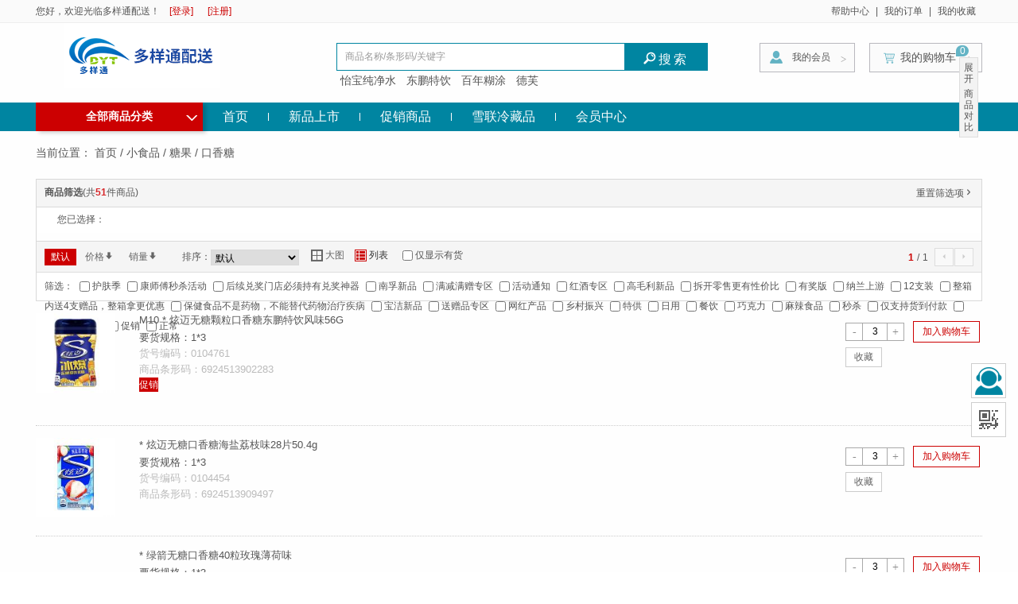

--- FILE ---
content_type: text/html;charset=utf-8
request_url: http://www.gdxilian.com/index.php/gallery-40.html
body_size: 40962
content:
<!DOCTYPE html>
<html>
<head>
<meta http-equiv="content-type" content="text/html; charset=utf-8" />
<!--↑↑模板中请务必使用HTML5的标准DOCTYPE↑↑-->
<meta name="generator" content="ecstore.b2c" />

<script src="http://www.gdxilian.com/public/app/site/lang/zh_CN/js/lang.js"></script><link href="http://www.gdxilian.com/public/app/site/statics/css_mini/typical.css" rel="stylesheet" media="screen, projection" /><script src="http://www.gdxilian.com/public/app/site/statics/js_mini/moo.min.js"></script><script src="http://www.gdxilian.com/public/app/site/statics/js_mini/ui.min.js"></script>	


<title>东莞多样通商贸有限公司_口香糖</title><meta name="keywords" content="口香糖" /><meta name="description" content="口香糖" /><link rel="icon" href="http://www.gdxilian.com/public/app/site/statics/favicon.ico" type="image/x-icon" />
<link rel="shortcut icon" href="http://www.gdxilian.com/public/app/site/statics/favicon.ico" type="image/x-icon" />
<link href="http://www.gdxilian.com/public/app/b2c/statics/css_mini/basic.min.css" rel="stylesheet" media="screen, projection" /><script src="http://www.gdxilian.com/public/app/b2c/lang/zh_CN/js/lang.js"></script>
<script>
var Shop = {"url":{"shipping":"\/index.php\/cart-shipping.html","total":"\/index.php\/cart-total.html","region":"\/index.php\/tools-selRegion.html","payment":"\/index.php\/cart-payment.html","purchase_shipping":"\/index.php\/cart-purchase_shipping.html","purchase_def_addr":"\/index.php\/cart-purchase_def_addr.html","purchase_payment":"\/index.php\/cart-purchase_payment.html","get_default_info":"\/index.php\/cart-get_default_info.html","diff":"\/index.php\/product-diff.html","fav_url":"\/index.php\/member-ajax_fav.html","datepicker":"http:\/\/www.gdxilian.com\/public\/app\/site\/statics\/js_mini","placeholder":"http:\/\/www.gdxilian.com\/public\/app\/b2c\/statics\/images\/imglazyload.gif"},"base_url":"\/"};
</script>

  <script src="http://www.gdxilian.com/public/app/b2c/statics/js_mini/shop.min.js"></script>
<link rel="stylesheet" href="http://www.gdxilian.com/index.php/widgetsproinstance-get_css-qfshuhua-Z2FsbGVyeS1hbGwuaHRtbA==.html" /><link type="text/css" href="http://www.gdxilian.com/themes/qfshuhua/images/qingfeng.css" rel="stylesheet" />
<link type="text/css" href="http://www.gdxilian.com/themes/qfshuhua/images/list.css" rel="stylesheet" />
<script src="http://www.gdxilian.com/themes/qfshuhua/images/js/qingfeng.js"></script>
</head>
<body class="gallery-page" data-lazyload-config="{
  onAfter:function(img){
    try{if(img.get('data-img-zoom') == 'true') fixImageSize(img);}catch(e){}
  }
}">
<div class="header m-header" id="header">
  <div id="topbar" class="topbar">
     <div class="wrap">
            <div class="username_login l">
<span id="loginBar_2865" style="" class="ie-bug">
  <span class="login-words">您好，欢迎光临多样通配送！ </span><a href="/index.php/passport-login.html" class="login-btn">[登录]</a><a href="/index.php/passport-signup.html" class="signup-btn">[注册]</a>
</span>
<span id="memberBar_2865" style="display:none">
    您好,&nbsp;<span id="uname_2865"></span>！&nbsp;<a href="/index.php/member.html">[会员中心]</a>&nbsp;&nbsp;<a href="/index.php/passport-logout.html">[退出]</a>
</span>

<script>
var e = Cookie.read('UNAME')?Cookie.read('UNAME'):'';
if(e){
	$("uname_2865").innerHTML = e;
	$("memberBar_2865").setStyle('display','block');
	if($("loginBar_2865"))
	$("loginBar_2865").setStyle('display','none');
}
else{
	$("loginBar_2865").setStyle('display','block');
	if($("memberBar_2865"))
	$("memberBar_2865").setStyle('display','none');
}
</script>


</div> 
            <div class="m-service r"><a href="./article-help-l-1.html" title="帮助中心">帮助中心</a>|<a href="./member.html" title="我的订单">我的订单</a>|<a href="./member-favorite.html" title="我的收藏">我的收藏</a></div>
            
      </div>
  </div>
    
    <div class="midHeader">
      <div class="wrap clearfix">
        <div class="m-logo l mt20"><img src="http://39.108.179.90/public/images/45/ae/9a/42385c82c439e60233999f39c4c5b9b791ff390e.png?1740619410#w"></div>
        <div class="m-search l"><div class="searchbar">
  <form action="/index.php/search-result.html" method="post" id="searchbar_2864" async="false">
    <input class="x-input" type="text" name="search_keywords" placeholder="商品名称/条形码/关键字" id="dom_el_9cc3bd0" />    <button type="submit" class="btn-search"><span class="icon">&#x49;</span><span>搜索</span></button>
  </form>
  <div class="hots">
    
        <a href="http://gdxilian.com/index.php/gallery.html?scontent=n,怡宝纯净水" target="_blank">怡宝纯净水</a>
        <a href="http://gdxilian.com/index.php/gallery.html?scontent=n,东鹏特饮" target="_blank">东鹏特饮</a>
        <a href="http://gdxilian.com/index.php/gallery.html?scontent=n,百年糊涂" target="_blank">百年糊涂</a>
        <a href="http://gdxilian.com/index.php/gallery.html?scontent=n,德芙" target="_blank">德芙</a>
      </div>
</div>
<script>
(function(scope){
scope.getElement('button[type=submit]').addEvent('click', function(e){
    if(scope.getElement('input').value.trim() === '') {
        e.stop();
    }
});
var search_keywords = decodeURIComponent(Memory.get('search_key'));
if(search_keywords == 'null'){
      search_keywords = '';
  }
//scope.getElement('input[name=search_keywords]').value = search_keywords;
})($('searchbar_2864'));
</script>
</div>
        <div class="headerProtect r clearfix">
          <div id="ttbar-member" class="ttbar-member l"><div class="dt cw-icon"><i class="ci-right">></i><a href="/index.php/member.html">我的会员</a></div>
<div class="dd dorpdown-layer">
  <div class="dd-spacer"></div>
  <div class="userinfo">
<!--     <div class="u-pic">
    	        <a href="/index.php/passport-login.html"><img width="60" height="60" src="http://www.gdxilian.com/themes/qfshuhua/images/pic/myaccount_n.gif" alt="游客" /></a>
               
    </div> -->
    <div class="u-login">        
                <a href="/index.php/member.html" class="link-login">你好，请登录</a>
            </div>
    <div class="u-extra"><a href="/index.php/member-inbox.html">消息</a></div>
  </div>
  <div class="otherlist">
    <div class="fore1">      
     <div class="item"><a href="/index.php/member-favorite.html">我的收藏</a></div>
      <!-- <div class="item"><a href="/index.php/member-notify.html">到货通知</a></div> -->

      
	 
   
    </div>
    <div class="fore2">
      <div class="item"><a href="/index.php/member-orders.html">我的订单</a></div>
	

    </div>
  </div>
  <div class="viewlist" id="box_hst" style="display:none">
    <div class="smt clearfix">
      <h4>最近浏览</h4>
      <span class="extra"><a href="/index.php/tools-history.html" target="_blank">更多&nbsp;&gt;</a></span>
    </div>
    <div class="smc clearfix" ></div>
  </div>
</div>
<div class="spacer"></div>
<script>
withBrowserStore(function(browserStore){
	var box=$('box_hst');
	browserStore.get('history', function(rs) {
		rs = JSON.decode(rs);
		var min = 1;
		if (!rs || rs.length <= min) return;
		box.show();
		var html='';
		var template= '<div class="item">';
			template+='<a href="/index.php/product-index-{goodsId}.html" target="_blank" title="{goodsName}" data-gid="{goodsId}"><img src="{goodsImg}" alt="{goodsName}" /></a>'.replace('index-','');
			template+= '</div>';
			
		var max=Math.min(rs.length,'5');
		rs.each(function(goods,index){
			if(index >= min && index <= max){
				if(index == max - 1){
					goods['last'] = 'last';
				}
				html += template.substitute(goods);
			}
		});
		box.getElement('.smc').innerHTML = html;
		box.getElements('.item a').each(function(item) {
			var img = item.getElement('img');
			img.zoomImg(50,50);
			img.onerror = function(){
				imgRequest(item, img, rs, min, max);
			}
			if (!img.get('src')) {
				imgRequest(item, img, rs, min, max);
			}
		});
	});
	function imgRequest(el, img, rs, min, max) {
		var gid = el.get('data-gid');
		new Request.JSON({
			url: "/index.php/product-picsJson.html",
			onComplete: function(data) {
				new Asset.image(data, {
					onload: function() {
						img.src = data;
						img.zoomImg(50,50);
					},
					onerror: function() {
						el.set('text', '图片加载失败');
					}
				});

				rs.map(function(goods, index) {
					if (index >= min && index <= max && goods['goodsId'] == gid) return goods['goodsImg'] = data;
				});
				browserStore.set('history', JSON.encode(rs));
			}
		}).get({'gids': gid});
	}
});
</script></div>
          <div class="mycart r"><div class="minicart has-minicart" id="minicart_2862">
	
	<div class="minicart-text"><i class="icon">&#x3e;</i><i class="ci-right">&gt;</i><i class="op-cart-number">0</i><a href="/index.php/cart.html">我的购物车</a></div>
  <div class="minicart-cont"></div>
  <div class="spacer"></div>
  
</div>
<script>
window.addEvent('domready',function(){
    updateCartInfo();
    
    var cartViewUrl='/index.php/cart-view.html';
    var MiniCarWidgets={
        init:function(){
            var minicart=this.cart= $('minicart_2862');
            this.detailbox=minicart.getElement('.minicart-cont');
            this.handle=minicart.getElement('.minicart-text');
            this.attach();
        },
        attach:function(){
            this.handle.addEvents({
                'mouseenter':function(e){
                    if(e&&this.state) return;
                    this.show();
                    this.request({
                        url:cartViewUrl,
                        method:'post',
                        onRequest:function(){
                            this.detailbox.innerHTML='<div class="loading">加载中...</div>';
                        }.bind(this)
                    });
                }.bind(this)
            });
           this.cart.addEvent('_show',function(e){
                this.handle.fireEvent('mouseenter');
            }.bind(this));
        },
        show:function(e){
            this.cart.addClass('minicart-active');
            this.state=true;
            var self = this;
            $('minicart_2862').addEvent('mouseleave',function(){
                self.hide();
                this.removeEvent('click',arguments.callee);
            });
            return this;
        },
        hide:function(){
            this.cart.removeClass('minicart-active');
            this.state=false;
        },
     
        setHeight: function(el) {
            var h = window.getSize().y - this.detailbox.getPosition(document.body).y + window.getScroll().y - this.detailbox.getPatch().y;
            var dh = this.detailbox.getSize().y - this.detailbox.getPatch('padding', 'border').y;
            if(dh >= h){
                this.detailbox.setStyle('height',h);
            }
            else this.detailbox.setStyle('height', 'auto');
            return this;
        },
        removeCart:function(el){
            this.request({
                url:el.href,
                data:el.getParent('.goods-item')
            });
        },
        addEvent:function(){
            var _this=this;
            this.detailbox.getElements('.action-delete').addEvent('click',function(e){
                e.stop();
                _this.removeCart(this);
            });
        },
        request:function(options){
            options = options || {};
            options.data = (options.data?options.data.toQueryString():'')+'&mini_cart_list=true';
            options = Object.merge({
                method:'post',
                update: this.detailbox,
                onSuccess:function(re){
                    try{
                        updateCartInfo();
                        fixImageSize($$('img[data-img-zoom]'));
                    }catch(e){}
                    this.setHeight().addEvent();
                }.bind(this)
            },options);
            return new Request.HTML(options).send();
        }
    };
    MiniCarWidgets.init();
    
});

</script></div> 
        </div>
      </div>
   </div>

    <div class="nav-column" id="nav">
        <div class="wrap column clearfix">
           <div class="all-category-item l"><div id="categorys">
    <div class="dt" id="category_handle"><a href="./gallery-0-1.html" target="_blank">全部商品分类<i class="ci-right"><s>◇</s></i></a></div>
    <div class="dd" id="category_box" style="display:none">
    <div class="dd-inner">
         
      <div class="item fore1" data-index="1">
        <h3><em class="gt-cat"></em><a href="/index.php/gallery-1.html" target="_blank">小食品</a></h3>
        <i>&gt;</i>
       
       </div>
           
      <div class="item fore2" data-index="2">
        <h3><em class="gt-cat"></em><a href="/index.php/gallery-2.html" target="_blank">饮料</a></h3>
        <i>&gt;</i>
       
       </div>
           
      <div class="item fore3" data-index="3">
        <h3><em class="gt-cat"></em><a href="/index.php/gallery-3.html" target="_blank">酒类</a></h3>
        <i>&gt;</i>
       
       </div>
           
      <div class="item fore4" data-index="4">
        <h3><em class="gt-cat"></em><a href="/index.php/gallery-4.html" target="_blank">粮油</a></h3>
        <i>&gt;</i>
       
       </div>
           
      <div class="item fore5" data-index="5">
        <h3><em class="gt-cat"></em><a href="/index.php/gallery-5.html" target="_blank">罐头保健品</a></h3>
        <i>&gt;</i>
       
       </div>
           
      <div class="item fore6" data-index="6">
        <h3><em class="gt-cat"></em><a href="/index.php/gallery-7.html" target="_blank">型面</a></h3>
        <i>&gt;</i>
       
       </div>
           
      <div class="item fore7" data-index="7">
        <h3><em class="gt-cat"></em><a href="/index.php/gallery-8.html" target="_blank">日配</a></h3>
        <i>&gt;</i>
       
       </div>
           
      <div class="item fore8" data-index="8">
        <h3><em class="gt-cat"></em><a href="/index.php/gallery-9.html" target="_blank">冲饮干粉</a></h3>
        <i>&gt;</i>
       
       </div>
           
      <div class="item fore9" data-index="9">
        <h3><em class="gt-cat"></em><a href="/index.php/gallery-10.html" target="_blank">调味</a></h3>
        <i>&gt;</i>
       
       </div>
           
      <div class="item fore10" data-index="10">
        <h3><em class="gt-cat"></em><a href="/index.php/gallery-11.html" target="_blank">冷冻冷藏</a></h3>
        <i>&gt;</i>
       
       </div>
           
      <div class="item fore11" data-index="11">
        <h3><em class="gt-cat"></em><a href="/index.php/gallery-12.html" target="_blank">饼干</a></h3>
        <i>&gt;</i>
       
       </div>
           
      <div class="item fore12" data-index="12">
        <h3><em class="gt-cat"></em><a href="/index.php/gallery-13.html" target="_blank">日化</a></h3>
        <i>&gt;</i>
       
       </div>
           
      <div class="item fore13" data-index="13">
        <h3><em class="gt-cat"></em><a href="/index.php/gallery-14.html" target="_blank">日用</a></h3>
        <i>&gt;</i>
       
       </div>
           
      <div class="item fore14" data-index="14">
        <h3><em class="gt-cat"></em><a href="/index.php/gallery-15.html" target="_blank">文体用品</a></h3>
        <i>&gt;</i>
       
       </div>
           
      <div class="item fore15" data-index="15">
        <h3><em class="gt-cat"></em><a href="/index.php/gallery-20.html" target="_blank">书报、包装耗材</a></h3>
        <i>&gt;</i>
       
       </div>
           
      <div class="item fore16" data-index="16">
        <h3><em class="gt-cat"></em><a href="/index.php/gallery-22.html" target="_blank">散品</a></h3>
        <i>&gt;</i>
       
       </div>
           
      <div class="item fore17" data-index="17">
        <h3><em class="gt-cat"></em><a href="/index.php/gallery-1161.html" target="_blank">增值服务类</a></h3>
        <i>&gt;</i>
       
       </div>
           
      <div class="item fore18" data-index="18">
        <h3><em class="gt-cat"></em><a href="/index.php/gallery-1166.html" target="_blank">熟食类</a></h3>
        <i>&gt;</i>
       
       </div>
           
      <div class="item fore19" data-index="19">
        <h3><em class="gt-cat"></em><a href="" target="_blank"></a></h3>
        <i>&gt;</i>
       
       </div>
           
      <div class="item fore20" data-index="20">
        <h3><em class="gt-cat"></em><a href="/index.php/gallery-1165.html" target="_blank">现磨咖啡</a></h3>
        <i>&gt;</i>
       
       </div>
           
      <div class="item fore21" data-index="21">
        <h3><em class="gt-cat"></em><a href="/index.php/gallery-1281.html" target="_blank">年货</a></h3>
        <i>&gt;</i>
       
       </div>
           
      <div class="item fore22" data-index="22">
        <h3><em class="gt-cat"></em><a href="/index.php/gallery-1283.html" target="_blank">糖果类</a></h3>
        <i>&gt;</i>
       
       </div>
           
      <div class="item fore23" data-index="23">
        <h3><em class="gt-cat"></em><a href="" target="_blank"></a></h3>
        <i>&gt;</i>
       
       </div>
           
      <div class="item fore24" data-index="24">
        <h3><em class="gt-cat"></em><a href="/index.php/gallery-1368.html" target="_blank">散装零食</a></h3>
        <i>&gt;</i>
       
       </div>
           
      <div class="item fore25" data-index="25">
        <h3><em class="gt-cat"></em><a href="/index.php/gallery-1376.html" target="_blank">优惠券</a></h3>
        <i>&gt;</i>
       
       </div>
           </div>
    <div class="dorpdown-layer">
           <div id="category-item-1" class="item-sub">
      	        <div class="subitems">
                        <dl class="fore1">
            <dt><a href="/index.php/gallery-21.html" target="_blank">膨化食品</a></dt>
            <dd>
            	<a href="/index.php/gallery-27.html" target="_blank">罐装薯片</a><a href="/index.php/gallery-28.html" target="_blank">袋装薯片</a><a href="/index.php/gallery-29.html" target="_blank">虾、粟米条</a><a href="/index.php/gallery-30.html" target="_blank">豆、米制膨化</a><a href="/index.php/gallery-33.html" target="_blank">海苔类</a><a href="/index.php/gallery-35.html" target="_blank">其它膨化食品</a><a href="/index.php/gallery-1261.html" target="_blank">薯条</a>                </dd>
            </dl>
                        <dl class="fore2">
            <dt><a href="/index.php/gallery-24.html" target="_blank">糖果</a></dt>
            <dd>
            	<a href="/index.php/gallery-38.html" target="_blank">巧克力</a><a href="/index.php/gallery-40.html" target="_blank">口香糖</a><a href="/index.php/gallery-41.html" target="_blank">袋装普通糖果</a><a href="/index.php/gallery-43.html" target="_blank">罐装普通糖果</a><a href="/index.php/gallery-45.html" target="_blank">玩具糖果</a><a href="/index.php/gallery-47.html" target="_blank">润喉糖</a><a href="/index.php/gallery-49.html" target="_blank">果冻</a>                </dd>
            </dl>
                        <dl class="fore3">
            <dt><a href="/index.php/gallery-25.html" target="_blank">休闲食品</a></dt>
            <dd>
            	<a href="/index.php/gallery-51.html" target="_blank">袋装凉果蜜饯</a><a href="/index.php/gallery-53.html" target="_blank">罐装凉果蜜饯</a><a href="/index.php/gallery-55.html" target="_blank">干果仁</a><a href="/index.php/gallery-56.html" target="_blank">肉干</a><a href="/index.php/gallery-57.html" target="_blank">麻辣食品</a><a href="/index.php/gallery-461.html" target="_blank">花生</a><a href="/index.php/gallery-462.html" target="_blank">瓜子</a><a href="/index.php/gallery-1303.html" target="_blank">槟榔</a>                </dd>
            </dl>
                        <dl class="fore4">
            <dt><a href="/index.php/gallery-1365.html" target="_blank">冲剂</a></dt>
            <dd>
            	<a href="/index.php/gallery-1366.html" target="_blank">凉茶</a>                </dd>
            </dl>
                      
        </div>
                        
       
      </div>      
           <div id="category-item-2" class="item-sub">
      	        <div class="subitems">
                        <dl class="fore1">
            <dt><a href="/index.php/gallery-60.html" target="_blank">碳酸饮料</a></dt>
            <dd>
            	<a href="/index.php/gallery-113.html" target="_blank">可乐</a><a href="/index.php/gallery-115.html" target="_blank">汽水</a>                </dd>
            </dl>
                        <dl class="fore2">
            <dt><a href="/index.php/gallery-62.html" target="_blank">茶果饮品</a></dt>
            <dd>
            	<a href="/index.php/gallery-122.html" target="_blank">浓缩果汁</a><a href="/index.php/gallery-123.html" target="_blank">纯果汁</a><a href="/index.php/gallery-128.html" target="_blank">茶饮料</a><a href="/index.php/gallery-130.html" target="_blank">一般果汁</a><a href="/index.php/gallery-132.html" target="_blank">果粒饮料</a><a href="/index.php/gallery-135.html" target="_blank">咖啡饮料</a>                </dd>
            </dl>
                        <dl class="fore3">
            <dt><a href="/index.php/gallery-63.html" target="_blank">常温奶品</a></dt>
            <dd>
            	<a href="/index.php/gallery-138.html" target="_blank">利乐包纯奶</a><a href="/index.php/gallery-140.html" target="_blank">利乐包酸奶</a><a href="/index.php/gallery-141.html" target="_blank">塑瓶果奶</a><a href="/index.php/gallery-142.html" target="_blank">豆奶、豆浆及其它</a>                </dd>
            </dl>
                        <dl class="fore4">
            <dt><a href="/index.php/gallery-65.html" target="_blank">固体饮品</a></dt>
            <dd>
            	<a href="/index.php/gallery-147.html" target="_blank">罐粥类</a><a href="/index.php/gallery-149.html" target="_blank">龟苓膏</a><a href="/index.php/gallery-151.html" target="_blank">凉粉</a><a href="/index.php/gallery-154.html" target="_blank">其它固体饮品</a>                </dd>
            </dl>
                        <dl class="fore5">
            <dt><a href="/index.php/gallery-67.html" target="_blank">功能饮料</a></dt>
            <dd>
            	<a href="/index.php/gallery-156.html" target="_blank">醋饮料</a><a href="/index.php/gallery-157.html" target="_blank">运动饮料</a><a href="/index.php/gallery-159.html" target="_blank">保健饮料</a>                </dd>
            </dl>
                        <dl class="fore6">
            <dt><a href="/index.php/gallery-85.html" target="_blank">水</a></dt>
            <dd>
            	<a href="/index.php/gallery-106.html" target="_blank">饮用水</a><a href="/index.php/gallery-107.html" target="_blank">纯净水</a><a href="/index.php/gallery-110.html" target="_blank">蒸馏水</a><a href="/index.php/gallery-111.html" target="_blank">加味水</a>                </dd>
            </dl>
                        <dl class="fore7">
            <dt><a href="/index.php/gallery-1358.html" target="_blank">气泡水</a></dt>
            <dd>
            	<a href="/index.php/gallery-1359.html" target="_blank">常规气泡水</a><a href="/index.php/gallery-1360.html" target="_blank">无糖气泡水</a>                </dd>
            </dl>
                      
        </div>
                        
       
      </div>      
           <div id="category-item-3" class="item-sub">
      	        <div class="subitems">
                        <dl class="fore1">
            <dt><a href="/index.php/gallery-163.html" target="_blank">白酒</a></dt>
            <dd>
            	<a href="/index.php/gallery-175.html" target="_blank">曲酒</a><a href="/index.php/gallery-176.html" target="_blank">米酒</a>                </dd>
            </dl>
                        <dl class="fore2">
            <dt><a href="/index.php/gallery-164.html" target="_blank">啤酒</a></dt>
            <dd>
            	<a href="/index.php/gallery-178.html" target="_blank">瓶装啤酒</a><a href="/index.php/gallery-179.html" target="_blank">罐装啤酒</a>                </dd>
            </dl>
                        <dl class="fore3">
            <dt><a href="/index.php/gallery-167.html" target="_blank">葡萄酒</a></dt>
            <dd>
            	<a href="/index.php/gallery-188.html" target="_blank">干红葡萄酒</a><a href="/index.php/gallery-190.html" target="_blank">干白葡萄酒</a>                </dd>
            </dl>
                        <dl class="fore4">
            <dt><a href="/index.php/gallery-168.html" target="_blank">保健酒</a></dt>
            <dd>
            	<a href="/index.php/gallery-193.html" target="_blank">滋补酒</a><a href="/index.php/gallery-194.html" target="_blank">黄酒</a>                </dd>
            </dl>
                        <dl class="fore5">
            <dt><a href="/index.php/gallery-170.html" target="_blank">果酒</a></dt>
            <dd>
            	<a href="/index.php/gallery-196.html" target="_blank">水果酒</a><a href="/index.php/gallery-198.html" target="_blank">汽泡酒</a>                </dd>
            </dl>
                        <dl class="fore6">
            <dt><a href="/index.php/gallery-172.html" target="_blank">洋酒</a></dt>
            <dd>
            	<a href="/index.php/gallery-201.html" target="_blank">白兰地</a><a href="/index.php/gallery-203.html" target="_blank">威士忌</a>                </dd>
            </dl>
                      
        </div>
                        
       
      </div>      
           <div id="category-item-4" class="item-sub">
      	        <div class="subitems">
                        <dl class="fore1">
            <dt><a href="/index.php/gallery-26.html" target="_blank">粮食类</a></dt>
            <dd>
            	<a href="/index.php/gallery-31.html" target="_blank">大米</a><a href="/index.php/gallery-32.html" target="_blank">面粉</a><a href="/index.php/gallery-34.html" target="_blank">杂粮</a>                </dd>
            </dl>
                        <dl class="fore2">
            <dt><a href="/index.php/gallery-36.html" target="_blank">食用油</a></dt>
            <dd>
            	<a href="/index.php/gallery-37.html" target="_blank">花生油</a><a href="/index.php/gallery-39.html" target="_blank">粟米油</a><a href="/index.php/gallery-42.html" target="_blank">菜籽油</a><a href="/index.php/gallery-44.html" target="_blank">橄榄油</a><a href="/index.php/gallery-46.html" target="_blank">葵籽油</a><a href="/index.php/gallery-48.html" target="_blank">调和油</a>                </dd>
            </dl>
                        <dl class="fore3">
            <dt><a href="/index.php/gallery-50.html" target="_blank">禽蛋类</a></dt>
            <dd>
            	<a href="/index.php/gallery-52.html" target="_blank">卤蛋</a><a href="/index.php/gallery-54.html" target="_blank">鲜蛋类</a><a href="/index.php/gallery-481.html" target="_blank">火腿肠</a>                </dd>
            </dl>
                      
        </div>
                        
       
      </div>      
           <div id="category-item-5" class="item-sub">
      	        <div class="subitems">
                        <dl class="fore1">
            <dt><a href="/index.php/gallery-206.html" target="_blank">保健品</a></dt>
            <dd>
            	<a href="/index.php/gallery-211.html" target="_blank">滋补保健品</a><a href="/index.php/gallery-213.html" target="_blank">功能保健品</a>                </dd>
            </dl>
                        <dl class="fore2">
            <dt><a href="/index.php/gallery-208.html" target="_blank">罐头</a></dt>
            <dd>
            	<a href="/index.php/gallery-216.html" target="_blank">肉类罐头</a><a href="/index.php/gallery-218.html" target="_blank">水果罐头</a><a href="/index.php/gallery-219.html" target="_blank">禽类罐头</a><a href="/index.php/gallery-220.html" target="_blank">海产罐头</a><a href="/index.php/gallery-222.html" target="_blank">蔬菜罐头</a>                </dd>
            </dl>
                      
        </div>
                        
       
      </div>      
           <div id="category-item-6" class="item-sub">
      	        <div class="subitems">
                        <dl class="fore1">
            <dt><a href="/index.php/gallery-223.html" target="_blank">方便面</a></dt>
            <dd>
            	<a href="/index.php/gallery-230.html" target="_blank">碗、桶速食面</a><a href="/index.php/gallery-232.html" target="_blank">袋装速食面</a>                </dd>
            </dl>
                        <dl class="fore2">
            <dt><a href="/index.php/gallery-225.html" target="_blank">煮面</a></dt>
            <dd>
            	<a href="/index.php/gallery-235.html" target="_blank">挂面</a><a href="/index.php/gallery-237.html" target="_blank">煮食面</a>                </dd>
            </dl>
                        <dl class="fore3">
            <dt><a href="/index.php/gallery-228.html" target="_blank">米粉</a></dt>
            <dd>
            	<a href="/index.php/gallery-241.html" target="_blank">碗、桶装速食米粉(线)</a><a href="/index.php/gallery-243.html" target="_blank">袋装速食米粉(丝)</a><a href="/index.php/gallery-244.html" target="_blank">煮食米粉</a>                </dd>
            </dl>
                        <dl class="fore4">
            <dt><a href="/index.php/gallery-621.html" target="_blank">方便食品</a></dt>
            <dd>
            	<a href="/index.php/gallery-622.html" target="_blank">便当盒饭</a><a href="/index.php/gallery-1371.html" target="_blank">便当盒粉</a>                </dd>
            </dl>
                      
        </div>
                        
       
      </div>      
           <div id="category-item-7" class="item-sub">
      	        <div class="subitems">
                        <dl class="fore1">
            <dt><a href="/index.php/gallery-68.html" target="_blank">面包糕点</a></dt>
            <dd>
            	<a href="/index.php/gallery-69.html" target="_blank">面包</a><a href="/index.php/gallery-70.html" target="_blank">蛋糕</a>                </dd>
            </dl>
                        <dl class="fore2">
            <dt><a href="/index.php/gallery-71.html" target="_blank">鲜奶豆浆</a></dt>
            <dd>
            	<a href="/index.php/gallery-72.html" target="_blank">鲜奶</a><a href="/index.php/gallery-73.html" target="_blank">豆浆</a>                </dd>
            </dl>
                        <dl class="fore3">
            <dt><a href="/index.php/gallery-1241.html" target="_blank">麦优面点</a></dt>
            <dd>
            	<a href="/index.php/gallery-1242.html" target="_blank">麦优面点</a>                </dd>
            </dl>
                      
        </div>
                        
       
      </div>      
           <div id="category-item-8" class="item-sub">
      	        <div class="subitems">
                        <dl class="fore1">
            <dt><a href="/index.php/gallery-249.html" target="_blank">奶类制品</a></dt>
            <dd>
            	<a href="/index.php/gallery-260.html" target="_blank">婴幼儿奶粉</a><a href="/index.php/gallery-262.html" target="_blank">儿童奶粉</a><a href="/index.php/gallery-264.html" target="_blank">成人奶粉</a><a href="/index.php/gallery-266.html" target="_blank">提练奶品</a>                </dd>
            </dl>
                        <dl class="fore2">
            <dt><a href="/index.php/gallery-250.html" target="_blank">果味冲饮</a></dt>
            <dd>
            	<a href="/index.php/gallery-268.html" target="_blank">果味粉</a><a href="/index.php/gallery-270.html" target="_blank">即溶茶粉</a><a href="/index.php/gallery-271.html" target="_blank">龟苓膏、凉粉</a><a href="/index.php/gallery-273.html" target="_blank">可可类</a><a href="/index.php/gallery-276.html" target="_blank">凉茶类</a>                </dd>
            </dl>
                        <dl class="fore3">
            <dt><a href="/index.php/gallery-251.html" target="_blank">茶叶</a></dt>
            <dd>
            	<a href="/index.php/gallery-279.html" target="_blank">红茶叶</a><a href="/index.php/gallery-281.html" target="_blank">绿茶叶</a><a href="/index.php/gallery-283.html" target="_blank">花茶叶</a><a href="/index.php/gallery-285.html" target="_blank">普洱茶叶</a><a href="/index.php/gallery-287.html" target="_blank">袋泡茶叶</a><a href="/index.php/gallery-288.html" target="_blank">功能茶叶</a><a href="/index.php/gallery-290.html" target="_blank">凉茶叶</a>                </dd>
            </dl>
                        <dl class="fore4">
            <dt><a href="/index.php/gallery-253.html" target="_blank">咖啡</a></dt>
            <dd>
            	<a href="/index.php/gallery-293.html" target="_blank">速溶咖啡</a><a href="/index.php/gallery-296.html" target="_blank">煮咖啡</a>                </dd>
            </dl>
                        <dl class="fore5">
            <dt><a href="/index.php/gallery-255.html" target="_blank">米豆麦米冲饮</a></dt>
            <dd>
            	<a href="/index.php/gallery-298.html" target="_blank">豆奶粉</a><a href="/index.php/gallery-300.html" target="_blank">豆浆粉</a><a href="/index.php/gallery-301.html" target="_blank">速食粥</a><a href="/index.php/gallery-303.html" target="_blank">即食麦片</a><a href="/index.php/gallery-305.html" target="_blank">早餐糊类</a><a href="/index.php/gallery-307.html" target="_blank">米粉糊类</a><a href="/index.php/gallery-309.html" target="_blank">煮食麦片</a>                </dd>
            </dl>
                        <dl class="fore6">
            <dt><a href="/index.php/gallery-256.html" target="_blank">葡萄糖</a></dt>
            <dd>
            	<a href="/index.php/gallery-312.html" target="_blank">葡萄糖</a>                </dd>
            </dl>
                        <dl class="fore7">
            <dt><a href="/index.php/gallery-258.html" target="_blank">冲饮礼包</a></dt>
            <dd>
            	<a href="/index.php/gallery-316.html" target="_blank">冲饮礼包</a>                </dd>
            </dl>
                      
        </div>
                        
       
      </div>      
           <div id="category-item-9" class="item-sub">
      	        <div class="subitems">
                        <dl class="fore1">
            <dt><a href="/index.php/gallery-319.html" target="_blank">调味品</a></dt>
            <dd>
            	<a href="/index.php/gallery-328.html" target="_blank">酱油</a><a href="/index.php/gallery-330.html" target="_blank">醋</a><a href="/index.php/gallery-332.html" target="_blank">盐</a><a href="/index.php/gallery-333.html" target="_blank">味精</a><a href="/index.php/gallery-334.html" target="_blank">料酒</a><a href="/index.php/gallery-336.html" target="_blank">调味汁</a><a href="/index.php/gallery-337.html" target="_blank">调糖</a><a href="/index.php/gallery-339.html" target="_blank">粉状调味品</a><a href="/index.php/gallery-340.html" target="_blank">鸡精</a><a href="/index.php/gallery-342.html" target="_blank">鸡粉</a>                </dd>
            </dl>
                        <dl class="fore2">
            <dt><a href="/index.php/gallery-321.html" target="_blank">料包</a></dt>
            <dd>
            	<a href="/index.php/gallery-344.html" target="_blank">综合调料包</a><a href="/index.php/gallery-346.html" target="_blank">煲汤料</a>                </dd>
            </dl>
                        <dl class="fore3">
            <dt><a href="/index.php/gallery-322.html" target="_blank">酱类</a></dt>
            <dd>
            	<a href="/index.php/gallery-348.html" target="_blank">果酱</a><a href="/index.php/gallery-349.html" target="_blank">辣酱</a><a href="/index.php/gallery-351.html" target="_blank">烹调酱</a><a href="/index.php/gallery-352.html" target="_blank">腐乳</a><a href="/index.php/gallery-354.html" target="_blank">综合调味酱</a>                </dd>
            </dl>
                        <dl class="fore4">
            <dt><a href="/index.php/gallery-324.html" target="_blank">咸菜</a></dt>
            <dd>
            	<a href="/index.php/gallery-356.html" target="_blank">酱菜</a>                </dd>
            </dl>
                        <dl class="fore5">
            <dt><a href="/index.php/gallery-325.html" target="_blank">其他</a></dt>
            <dd>
            	<a href="/index.php/gallery-357.html" target="_blank">蜂蜜</a><a href="/index.php/gallery-359.html" target="_blank">蜂蜜制品</a>                </dd>
            </dl>
                      
        </div>
                        
       
      </div>      
           <div id="category-item-10" class="item-sub">
      	                
       
      </div>      
           <div id="category-item-11" class="item-sub">
      	        <div class="subitems">
                        <dl class="fore1">
            <dt><a href="/index.php/gallery-335.html" target="_blank">威化类</a></dt>
            <dd>
            	<a href="/index.php/gallery-338.html" target="_blank">威化饼干</a>                </dd>
            </dl>
                        <dl class="fore2">
            <dt><a href="/index.php/gallery-341.html" target="_blank">苏打类</a></dt>
            <dd>
            	<a href="/index.php/gallery-343.html" target="_blank">苏打饼干</a>                </dd>
            </dl>
                        <dl class="fore3">
            <dt><a href="/index.php/gallery-345.html" target="_blank">夹心类</a></dt>
            <dd>
            	<a href="/index.php/gallery-347.html" target="_blank">夹心饼干</a>                </dd>
            </dl>
                        <dl class="fore4">
            <dt><a href="/index.php/gallery-350.html" target="_blank">米饼类</a></dt>
            <dd>
            	<a href="/index.php/gallery-353.html" target="_blank">米饼</a>                </dd>
            </dl>
                        <dl class="fore5">
            <dt><a href="/index.php/gallery-358.html" target="_blank">糕点</a></dt>
            <dd>
            	<a href="/index.php/gallery-360.html" target="_blank">休闲面包</a><a href="/index.php/gallery-361.html" target="_blank">蛋糕、派</a><a href="/index.php/gallery-362.html" target="_blank">萨琪玛</a>                </dd>
            </dl>
                        <dl class="fore6">
            <dt><a href="/index.php/gallery-363.html" target="_blank">曲奇饼干</a></dt>
            <dd>
            	<a href="/index.php/gallery-364.html" target="_blank">曲奇饼干</a>                </dd>
            </dl>
                        <dl class="fore7">
            <dt><a href="/index.php/gallery-365.html" target="_blank">蛋卷</a></dt>
            <dd>
            	<a href="/index.php/gallery-366.html" target="_blank">蛋卷</a>                </dd>
            </dl>
                        <dl class="fore8">
            <dt><a href="/index.php/gallery-367.html" target="_blank">儿童饼干</a></dt>
            <dd>
            	<a href="/index.php/gallery-368.html" target="_blank">儿童饼干</a>                </dd>
            </dl>
                        <dl class="fore9">
            <dt><a href="/index.php/gallery-369.html" target="_blank">健康饼干</a></dt>
            <dd>
            	<a href="/index.php/gallery-370.html" target="_blank">健康饼干</a>                </dd>
            </dl>
                        <dl class="fore10">
            <dt><a href="/index.php/gallery-371.html" target="_blank">甜饼干</a></dt>
            <dd>
            	<a href="/index.php/gallery-372.html" target="_blank">甜饼干</a>                </dd>
            </dl>
                        <dl class="fore11">
            <dt><a href="/index.php/gallery-373.html" target="_blank">咸饼干</a></dt>
            <dd>
            	<a href="/index.php/gallery-374.html" target="_blank">咸饼干</a>                </dd>
            </dl>
                      
        </div>
                        
       
      </div>      
           <div id="category-item-12" class="item-sub">
      	        <div class="subitems">
                        <dl class="fore1">
            <dt><a href="/index.php/gallery-92.html" target="_blank">衣物洗涤类</a></dt>
            <dd>
            	<a href="/index.php/gallery-93.html" target="_blank">洗衣粉</a><a href="/index.php/gallery-94.html" target="_blank">洗衣皂</a><a href="/index.php/gallery-95.html" target="_blank">鞋油、皮革亮洁品</a><a href="/index.php/gallery-96.html" target="_blank">洗衣液</a><a href="/index.php/gallery-97.html" target="_blank">柔顺剂</a><a href="/index.php/gallery-98.html" target="_blank">漂水</a>                </dd>
            </dl>
                        <dl class="fore2">
            <dt><a href="/index.php/gallery-99.html" target="_blank">家居洗涤类</a></dt>
            <dd>
            	<a href="/index.php/gallery-100.html" target="_blank">洗洁精</a><a href="/index.php/gallery-101.html" target="_blank">家庭清洁剂</a><a href="/index.php/gallery-102.html" target="_blank">蚊香、杀虫剂</a><a href="/index.php/gallery-103.html" target="_blank">家私护理品</a><a href="/index.php/gallery-104.html" target="_blank">清新剂</a>                </dd>
            </dl>
                        <dl class="fore3">
            <dt><a href="/index.php/gallery-105.html" target="_blank">个人洗护类</a></dt>
            <dd>
            	<a href="/index.php/gallery-108.html" target="_blank">牙膏</a><a href="/index.php/gallery-109.html" target="_blank">牙刷</a><a href="/index.php/gallery-112.html" target="_blank">香皂</a><a href="/index.php/gallery-114.html" target="_blank">洗发液</a><a href="/index.php/gallery-116.html" target="_blank">沐浴露</a><a href="/index.php/gallery-117.html" target="_blank">洗手液</a><a href="/index.php/gallery-118.html" target="_blank">整发定型用品</a><a href="/index.php/gallery-119.html" target="_blank">染发用品</a><a href="/index.php/gallery-120.html" target="_blank">护发用品</a><a href="/index.php/gallery-121.html" target="_blank">专业口腔护理用品</a>                </dd>
            </dl>
                        <dl class="fore4">
            <dt><a href="/index.php/gallery-124.html" target="_blank">个人护理类</a></dt>
            <dd>
            	<a href="/index.php/gallery-125.html" target="_blank">护肤露</a><a href="/index.php/gallery-126.html" target="_blank">护肤霜</a><a href="/index.php/gallery-127.html" target="_blank">护肤水</a><a href="/index.php/gallery-129.html" target="_blank">唇膏</a><a href="/index.php/gallery-131.html" target="_blank">爽身粉</a><a href="/index.php/gallery-133.html" target="_blank">洗面奶</a><a href="/index.php/gallery-134.html" target="_blank">面膜</a><a href="/index.php/gallery-136.html" target="_blank">花露水</a><a href="/index.php/gallery-137.html" target="_blank">彩妆品</a><a href="/index.php/gallery-139.html" target="_blank">化妆器具</a>                </dd>
            </dl>
                      
        </div>
                        
       
      </div>      
           <div id="category-item-13" class="item-sub">
      	        <div class="subitems">
                        <dl class="fore1">
            <dt><a href="/index.php/gallery-143.html" target="_blank">纸制品</a></dt>
            <dd>
            	<a href="/index.php/gallery-144.html" target="_blank">纸尿裤、片</a><a href="/index.php/gallery-145.html" target="_blank">卫生巾</a><a href="/index.php/gallery-146.html" target="_blank">护垫</a><a href="/index.php/gallery-148.html" target="_blank">抽纸</a><a href="/index.php/gallery-150.html" target="_blank">方巾纸</a><a href="/index.php/gallery-152.html" target="_blank">手帕纸</a><a href="/index.php/gallery-153.html" target="_blank">卷纸</a><a href="/index.php/gallery-155.html" target="_blank">湿巾</a>                </dd>
            </dl>
                        <dl class="fore2">
            <dt><a href="/index.php/gallery-158.html" target="_blank">针织品</a></dt>
            <dd>
            	<a href="/index.php/gallery-160.html" target="_blank">内衣裤</a><a href="/index.php/gallery-161.html" target="_blank">毛巾</a><a href="/index.php/gallery-162.html" target="_blank">袜子</a><a href="/index.php/gallery-165.html" target="_blank">鞋、鞋垫</a><a href="/index.php/gallery-166.html" target="_blank">手套、围巾、帽</a>                </dd>
            </dl>
                        <dl class="fore3">
            <dt><a href="/index.php/gallery-169.html" target="_blank">家居用品</a></dt>
            <dd>
            	<a href="/index.php/gallery-171.html" target="_blank">锅具</a><a href="/index.php/gallery-173.html" target="_blank">餐具</a><a href="/index.php/gallery-174.html" target="_blank">茶具</a><a href="/index.php/gallery-177.html" target="_blank">酒具</a><a href="/index.php/gallery-180.html" target="_blank">盛皿</a><a href="/index.php/gallery-181.html" target="_blank">洗漱用品</a><a href="/index.php/gallery-182.html" target="_blank">储物品</a><a href="/index.php/gallery-183.html" target="_blank">厨房配件</a><a href="/index.php/gallery-184.html" target="_blank">一次性用品</a><a href="/index.php/gallery-185.html" target="_blank">家居装饰品</a><a href="/index.php/gallery-186.html" target="_blank">垃圾铲</a><a href="/index.php/gallery-187.html" target="_blank">扫把</a><a href="/index.php/gallery-189.html" target="_blank">地拖</a><a href="/index.php/gallery-191.html" target="_blank">纸篓</a><a href="/index.php/gallery-192.html" target="_blank">卫生桶</a>                </dd>
            </dl>
                        <dl class="fore4">
            <dt><a href="/index.php/gallery-195.html" target="_blank">小家电</a></dt>
            <dd>
            	<a href="/index.php/gallery-197.html" target="_blank">电池</a><a href="/index.php/gallery-199.html" target="_blank">灯泡、灯管</a><a href="/index.php/gallery-200.html" target="_blank">排插</a><a href="/index.php/gallery-202.html" target="_blank">雨具</a><a href="/index.php/gallery-204.html" target="_blank">电吹风</a><a href="/index.php/gallery-205.html" target="_blank">电热管、棒</a><a href="/index.php/gallery-207.html" target="_blank">电蚊拍</a><a href="/index.php/gallery-209.html" target="_blank">暧水袋</a><a href="/index.php/gallery-210.html" target="_blank">其它小家电</a>                </dd>
            </dl>
                        <dl class="fore5">
            <dt><a href="/index.php/gallery-212.html" target="_blank">医疗器械</a></dt>
            <dd>
            	<a href="/index.php/gallery-214.html" target="_blank">避孕品</a><a href="/index.php/gallery-215.html" target="_blank">器械</a><a href="/index.php/gallery-1367.html" target="_blank">创口贴</a>                </dd>
            </dl>
                        <dl class="fore6">
            <dt><a href="/index.php/gallery-221.html" target="_blank">生活用品</a></dt>
            <dd>
            	<a href="/index.php/gallery-224.html" target="_blank">剃须用品</a><a href="/index.php/gallery-226.html" target="_blank">烟嘴</a><a href="/index.php/gallery-227.html" target="_blank">火机</a><a href="/index.php/gallery-229.html" target="_blank">指甲钳</a><a href="/index.php/gallery-231.html" target="_blank">衣架</a><a href="/index.php/gallery-233.html" target="_blank">其它</a>                </dd>
            </dl>
                        <dl class="fore7">
            <dt><a href="/index.php/gallery-234.html" target="_blank">床上用品</a></dt>
            <dd>
            	<a href="/index.php/gallery-236.html" target="_blank">被套</a><a href="/index.php/gallery-238.html" target="_blank">棉被</a><a href="/index.php/gallery-239.html" target="_blank">蚊帐</a><a href="/index.php/gallery-240.html" target="_blank">枕头</a><a href="/index.php/gallery-242.html" target="_blank">竹席</a>                </dd>
            </dl>
                      
        </div>
                        
       
      </div>      
           <div id="category-item-14" class="item-sub">
      	        <div class="subitems">
                        <dl class="fore1">
            <dt><a href="/index.php/gallery-245.html" target="_blank">文具</a></dt>
            <dd>
            	<a href="/index.php/gallery-246.html" target="_blank">文具</a>                </dd>
            </dl>
                        <dl class="fore2">
            <dt><a href="/index.php/gallery-247.html" target="_blank">玩具</a></dt>
            <dd>
            	<a href="/index.php/gallery-248.html" target="_blank">玩具</a>                </dd>
            </dl>
                        <dl class="fore3">
            <dt><a href="/index.php/gallery-252.html" target="_blank">体育用品</a></dt>
            <dd>
            	<a href="/index.php/gallery-254.html" target="_blank">体育用品</a>                </dd>
            </dl>
                      
        </div>
                        
       
      </div>      
           <div id="category-item-15" class="item-sub">
      	        <div class="subitems">
                        <dl class="fore1">
            <dt><a href="/index.php/gallery-257.html" target="_blank">期刊杂志</a></dt>
            <dd>
            	<a href="/index.php/gallery-259.html" target="_blank">月刊</a><a href="/index.php/gallery-261.html" target="_blank">周刊、旬刊</a><a href="/index.php/gallery-263.html" target="_blank">半月刊</a>                </dd>
            </dl>
                        <dl class="fore2">
            <dt><a href="/index.php/gallery-265.html" target="_blank">报纸</a></dt>
            <dd>
            	<a href="/index.php/gallery-267.html" target="_blank">日报</a><a href="/index.php/gallery-269.html" target="_blank">周报</a>                </dd>
            </dl>
                        <dl class="fore3">
            <dt><a href="/index.php/gallery-286.html" target="_blank">耗材</a></dt>
            <dd>
            	<a href="/index.php/gallery-291.html" target="_blank">购物袋</a><a href="/index.php/gallery-292.html" target="_blank">办公用纸</a><a href="/index.php/gallery-294.html" target="_blank">各类报表</a><a href="/index.php/gallery-295.html" target="_blank">开业物料</a><a href="/index.php/gallery-297.html" target="_blank">工衣</a><a href="/index.php/gallery-1373.html" target="_blank">开业物品</a>                </dd>
            </dl>
                      
        </div>
                        
       
      </div>      
           <div id="category-item-16" class="item-sub">
      	        <div class="subitems">
                        <dl class="fore1">
            <dt><a href="/index.php/gallery-299.html" target="_blank">散秤商品</a></dt>
            <dd>
            	<a href="/index.php/gallery-302.html" target="_blank">散装果冻</a><a href="/index.php/gallery-304.html" target="_blank">散装糖果</a><a href="/index.php/gallery-306.html" target="_blank">散称速冻品</a>                </dd>
            </dl>
                        <dl class="fore2">
            <dt><a href="/index.php/gallery-308.html" target="_blank">节日商品</a></dt>
            <dd>
            	<a href="/index.php/gallery-310.html" target="_blank">贺年糖果</a><a href="/index.php/gallery-311.html" target="_blank">节日凉果、干果</a><a href="/index.php/gallery-313.html" target="_blank">贺年饼干</a><a href="/index.php/gallery-314.html" target="_blank">礼品花蓝</a>                </dd>
            </dl>
                        <dl class="fore3">
            <dt><a href="/index.php/gallery-315.html" target="_blank">月饼</a></dt>
            <dd>
            	<a href="/index.php/gallery-317.html" target="_blank">简装月饼</a><a href="/index.php/gallery-318.html" target="_blank">礼合装月饼</a><a href="/index.php/gallery-320.html" target="_blank">散装月饼</a>                </dd>
            </dl>
                        <dl class="fore4">
            <dt><a href="/index.php/gallery-323.html" target="_blank">进口商品</a></dt>
            <dd>
            	<a href="/index.php/gallery-326.html" target="_blank">进口食品</a><a href="/index.php/gallery-327.html" target="_blank">进口饮料</a><a href="/index.php/gallery-1121.html" target="_blank">进口酒类</a>                </dd>
            </dl>
                        <dl class="fore5">
            <dt><a href="/index.php/gallery-1374.html" target="_blank">辅助香辛</a></dt>
            <dd>
            	<a href="/index.php/gallery-1375.html" target="_blank">辅助香辛类</a>                </dd>
            </dl>
                      
        </div>
                        
       
      </div>      
           <div id="category-item-17" class="item-sub">
      	        <div class="subitems">
                        <dl class="fore1">
            <dt><a href="/index.php/gallery-1162.html" target="_blank">熟食</a></dt>
            <dd>
            	                </dd>
            </dl>
                        <dl class="fore2">
            <dt><a href="/index.php/gallery-1163.html" target="_blank">散装饮料</a></dt>
            <dd>
            	<a href="/index.php/gallery-1164.html" target="_blank">果汁</a>                </dd>
            </dl>
                        <dl class="fore3">
            <dt><a href="/index.php/gallery-1221.html" target="_blank">岭南通充值</a></dt>
            <dd>
            	<a href="/index.php/gallery-1223.html" target="_blank">岭南通</a>                </dd>
            </dl>
                        <dl class="fore4">
            <dt><a href="/index.php/gallery-1301.html" target="_blank">图表助手</a></dt>
            <dd>
            	<a href="/index.php/gallery-1302.html" target="_blank">年费</a>                </dd>
            </dl>
                        <dl class="fore5">
            <dt><a href="/index.php/gallery-1361.html" target="_blank">乡村振兴</a></dt>
            <dd>
            	<a href="/index.php/gallery-1362.html" target="_blank">乡村振兴产品</a>                </dd>
            </dl>
                      
        </div>
                        
       
      </div>      
           <div id="category-item-18" class="item-sub">
      	                
       
      </div>      
           <div id="category-item-19" class="item-sub">
      	        <div class="subitems">
                        <dl class="fore1">
            <dt><a href="/index.php/gallery-1167.html" target="_blank">蒸包类</a></dt>
            <dd>
            	                </dd>
            </dl>
                        <dl class="fore2">
            <dt><a href="/index.php/gallery-1168.html" target="_blank">面食类</a></dt>
            <dd>
            	                </dd>
            </dl>
                        <dl class="fore3">
            <dt><a href="/index.php/gallery-1169.html" target="_blank">酱包</a></dt>
            <dd>
            	                </dd>
            </dl>
                        <dl class="fore4">
            <dt><a href="/index.php/gallery-1181.html" target="_blank">生鲜类</a></dt>
            <dd>
            	                </dd>
            </dl>
                        <dl class="fore5">
            <dt><a href="/index.php/gallery-1182.html" target="_blank">绵绵冰</a></dt>
            <dd>
            	                </dd>
            </dl>
                        <dl class="fore6">
            <dt><a href="/index.php/gallery-1201.html" target="_blank">盒饭类</a></dt>
            <dd>
            	                </dd>
            </dl>
                      
        </div>
                        
       
      </div>      
           <div id="category-item-20" class="item-sub">
      	                
       
      </div>      
           <div id="category-item-21" class="item-sub">
      	        <div class="subitems">
                        <dl class="fore1">
            <dt><a href="/index.php/gallery-1282.html" target="_blank">糖果类</a></dt>
            <dd>
            	<a href="/index.php/gallery-1284.html" target="_blank">大礼包</a>                </dd>
            </dl>
                      
        </div>
                        
       
      </div>      
           <div id="category-item-22" class="item-sub">
      	                
       
      </div>      
           <div id="category-item-23" class="item-sub">
      	        <div class="subitems">
                        <dl class="fore1">
            <dt><a href="/index.php/gallery-1285.html" target="_blank">饼干</a></dt>
            <dd>
            	                </dd>
            </dl>
                      
        </div>
                        
       
      </div>      
           <div id="category-item-24" class="item-sub">
      	        <div class="subitems">
                        <dl class="fore1">
            <dt><a href="/index.php/gallery-1369.html" target="_blank">散装零食</a></dt>
            <dd>
            	<a href="/index.php/gallery-1370.html" target="_blank">散装零食</a>                </dd>
            </dl>
                      
        </div>
                        
       
      </div>      
           <div id="category-item-25" class="item-sub">
      	        <div class="subitems">
                        <dl class="fore1">
            <dt><a href="/index.php/gallery-1377.html" target="_blank">优惠券</a></dt>
            <dd>
            	<a href="/index.php/gallery-1378.html" target="_blank">优惠券</a>                </dd>
            </dl>
                      
        </div>
                        
       
      </div>      
        
    </div>
    </div>
</div>
<!--script src="http://www.gdxilian.com/themes/qfshuhua/widgets/qf_category/images/qfcatshow.js"></script-->
<script>
var category = $('category_box');
$('categorys').addEvents({
    'mouseenter': function(e){
		this.addClass('hover');
        category.show();
    },
    'mouseleave': function(e){
		this.removeClass('hover');
        category.hide();
    }
});
var cateshow = new QF.qfcatShow({
	'container':'categorys',//主容器
	'menuItem':'.item',//菜单项的CSS名称
	'subContainer': '.dorpdown-layer',//子菜单容器的css名称，如果是用的ID，可以填（#id）
	'subMenuPrefix':'category-item-'//子菜单项ID前缀
});
cateshow.addEvents({
	'over':function(item){
		item.addClass('hover');
	},
	'leave':function(item){
		item.removeClass('hover');
	}
});
</script></div>
    	   <div class="nav l"><ul class="menu_list">
    <li><a href="http://www.gdxilian.com/index.php/index.html">首页</a></li>
        <li><a href="http://gdxilian.com/index.php/gallery-index---0---1.html">新品上市</a></li>
        <li><a href="http://gdxilian.com/index.php/gallery-index---0---2.html">促销商品</a></li>
        <li><a href="http://gdxilian.com/index.php/gallery-index---0---8.html">雪联冷藏品</a></li>
        <li><a href="http://www.gdxilian.com/index.php/member.html">会员中心</a></li>
    </ul></div>
        </div>
    </div>   
</div>
<script>
window.addEvent('domready',function(){
	var t = new QF.ToggleClass('.ttbar-member');
});
</script><div class="wrap clearfix">
    <div class="Navigation"><span class="pos-front"><i class="qf-icons-home"></i>当前位置：</span>
  
    <span><a href="http://www.gdxilian.com" alt="" title="">首页</a></span>
  <em>/</em>
    <span><a href="/index.php/gallery-1.html" alt="" title="">小食品</a></span>
  <em>/</em>
    <span><a href="/index.php/gallery-24.html" alt="" title="">糖果</a></span>
  <em>/</em>
    <span class="now">口香糖</span>
    
</div>	<div class="gallery-main mt15">
	  
      
<div id="main" class="clearfix">
  <!-- 商品列表开始 -->
  <div class="page-maincontent">
        <!-- 筛选区 -->
    <div id="filter_container" class="filter-container">
      <div class="filter-title clearfix">
        <h3>商品筛选</h3>
        <div class="gallery-total-info">
          (共<b class="op-search-result">51</b>件商品)
        </div>
        <div class="filter-clean"><a href="javascript:location.reload();Memory.clean('gallery.filter');">重置筛选项<i class="icon">&#x27;</i></a></div>
      </div>
      <!-- 筛选条件 -->
      <div id="gallery_filter" class="gallery-filter">
        <div id="filter_selected" class="filter-selected clearfix">
          <dl class="filter-selected-list clearfix">
            <dt class="filter-selected-title">您已选择：</dt>
            <dd class="filter-selected-values">
                          </dd>
          </dl>
        </div>
        <div id="filter_lists" class="filter-lists-container">
          <!-- 分类 -->
          
          <!-- 品牌 -->
          
          <!-- 价格-->
          
          <!-- 扩展属性 -->
          
          <!-- 规格 -->
                  </div>

                <!-- 促销标签 -->
              </div>
    </div>
    <!-- 排序状态条 -->
    <div id="gallery_sortbar" class="gallery-sortbar clearfix">
      <div class="gallery-sort">
        <a href="javascript:void(0);" class="action-sort active" data-sort=""><em>默认</em></a>
        <a href="javascript:void(0);"  class="action-sort price-desc" data-sort="price desc"><em>价格<span class="icon desc">&#x2a;</span><span class="icon asc">&#x2b;</span></em></a>
        <a href="javascript:void(0);" class="action-sort " data-sort="buy_w_count desc"><em>销量<span class="icon">&#x2a;</span></em></a>
        <label for="">排序：</label><select name="orderBy" id="" class="action-orderby">
                <option value="" selected>默认</option>
                <option value="price desc" >按价格 从高到低</option>
                <option value="price asc" >按价格 从低到高</option>
                <option value="view_w_count desc" >访问周次数</option>
                <option value="view_count desc" >总访问次数</option>
                <option value="buy_count desc" >周购买次数</option>
                <option value="buy_w_count desc" >总购买次数</option>
              </select>
      </div>
      <div class="gallery-showmode">
        <input type="hidden" name="showtype" value="list">
        <a href="javascript:void(0);" class="grid-show action-showmode " data-show-type="grid"><i class="icon">&#x59;</i>大图</a>
        <a href="javascript:void(0);" class="list-show action-showmode active" data-show-type="list"><i class="icon">&#x5a;</i>列表</a>
                <input type="checkbox" name="is_store" id="" class="action-available" >
        <label for="">仅显示有货</label>
              </div>
      <div class="mini-pageview">
        <span class="page-count"><span class="page-current">1</span>/<span class="page-total">1</span></span>
        <span class="page-action"><a href="javascript:void(0);" class="flip prev over"><i class="icon">&#x34;</i></a><a href="javascript:void(0);" class="flip next over"><i class="icon">&#x35;</i></a></span>
      </div>
            <div class="sortbar-filter-tags">
        <label for="">筛选：</label>
                <input type="checkbox" name="gTag[]" id="" class="action-gtags" value="56" >
        <label for="">护肤季</label>
                <input type="checkbox" name="gTag[]" id="" class="action-gtags" value="55" >
        <label for="">康师傅秒杀活动</label>
                <input type="checkbox" name="gTag[]" id="" class="action-gtags" value="54" >
        <label for="">后续兑奖门店必须持有兑奖神器</label>
                <input type="checkbox" name="gTag[]" id="" class="action-gtags" value="53" >
        <label for="">南孚新品</label>
                <input type="checkbox" name="gTag[]" id="" class="action-gtags" value="52" >
        <label for="">满减满赠专区</label>
                <input type="checkbox" name="gTag[]" id="" class="action-gtags" value="51" >
        <label for="">活动通知</label>
                <input type="checkbox" name="gTag[]" id="" class="action-gtags" value="50" >
        <label for="">红酒专区</label>
                <input type="checkbox" name="gTag[]" id="" class="action-gtags" value="49" >
        <label for="">高毛利新品</label>
                <input type="checkbox" name="gTag[]" id="" class="action-gtags" value="48" >
        <label for="">拆开零售更有性价比</label>
                <input type="checkbox" name="gTag[]" id="" class="action-gtags" value="47" >
        <label for="">有奖版</label>
                <input type="checkbox" name="gTag[]" id="" class="action-gtags" value="46" >
        <label for="">纳兰上游</label>
                <input type="checkbox" name="gTag[]" id="" class="action-gtags" value="45" >
        <label for="">12支装</label>
                <input type="checkbox" name="gTag[]" id="" class="action-gtags" value="44" >
        <label for="">整箱内送4支赠品，整箱拿更优惠</label>
                <input type="checkbox" name="gTag[]" id="" class="action-gtags" value="43" >
        <label for="">保健食品不是药物，不能替代药物治疗疾病</label>
                <input type="checkbox" name="gTag[]" id="" class="action-gtags" value="42" >
        <label for="">宝洁新品</label>
                <input type="checkbox" name="gTag[]" id="" class="action-gtags" value="40" >
        <label for="">送赠品专区</label>
                <input type="checkbox" name="gTag[]" id="" class="action-gtags" value="39" >
        <label for="">网红产品</label>
                <input type="checkbox" name="gTag[]" id="" class="action-gtags" value="38" >
        <label for="">乡村振兴</label>
                <input type="checkbox" name="gTag[]" id="" class="action-gtags" value="36" >
        <label for="">特供</label>
                <input type="checkbox" name="gTag[]" id="" class="action-gtags" value="34" >
        <label for="">日用</label>
                <input type="checkbox" name="gTag[]" id="" class="action-gtags" value="30" >
        <label for="">餐饮</label>
                <input type="checkbox" name="gTag[]" id="" class="action-gtags" value="26" >
        <label for="">巧克力</label>
                <input type="checkbox" name="gTag[]" id="" class="action-gtags" value="22" >
        <label for="">麻辣食品</label>
                <input type="checkbox" name="gTag[]" id="" class="action-gtags" value="20" >
        <label for="">秒杀</label>
                <input type="checkbox" name="gTag[]" id="" class="action-gtags" value="10" >
        <label for="">仅支持货到付款</label>
                <input type="checkbox" name="gTag[]" id="" class="action-gtags" value="9" >
        <label for="">亿滋</label>
                <input type="checkbox" name="gTag[]" id="" class="action-gtags" value="3" >
        <label for="">新品</label>
                <input type="checkbox" name="gTag[]" id="" class="action-gtags" value="2" >
        <label for="">促销</label>
                <input type="checkbox" name="gTag[]" id="" class="action-gtags" value="1" >
        <label for="">正常</label>
              </div>
          </div>

    <!-- 商品展示 begin-->
    <div id="gallery_show" class="gallery-show">
            <!-- 已经登陆 -->
      <div class="gallery-list">
  <input type="hidden" class="action-pagedata" value="{total:51, pagecurrent:1, pagetotal:1}">
  <ul>
          <li class="goods-item clearfix">
      <div class="goods-pic">

              <a   href="/index.php/product-1731759.html"><img class="action-goods-img" data-src="http://www.gdxilian.com/public/images/a8/46/fa/f76c2106b4700ad2a59564e972fea72c037d3464.jpg?1761718947#h" alt="M10*炫迈无糖颗粒口香糖东鹏特饮风味56G"></a>
                <!-- <span class="text-tag-" style="background-color:#eeeeee;color:#ff0000;opacity:1;filter:alpha(opacity=100)">促销</span>
      -->
                </div>
    <div class="goods-action">
      <!--预售商品的显示判断-->
              <div class="goods-buy">
                    <!-- 加入购物车 -->
          

          <span class="p-quantity">
                  <a href="javascript:void(0);" class="btn-decrease">-</a><input type="text"
            min="3"
             max="362"
             size="2" name="goods[num]" class="action-quantity-input"
             value="3"><a href="javascript:void(0);" class="btn-increase">+</a>
             <input type="hidden"  class="action-quantity-input-getPeradd"  value="3">
          <input type="hidden"  class="action-quantity-input-havegift"  value="">
          <input type="hidden"  class="action-quantity-input-getmaxbuy"  value="0">


          </span>
                      <input type="hidden" name="goods[goods_id]" value="1731759">
          <input type="hidden" name="goods[product_id]" value="1731759">
                    <a class="btn btn-major action-addtocart" href="/index.php/cart-add-goods-1731759-1731759-1.html" target="_dialog_minicart"><span><span>加入购物车</span></span></a>
                  </div>
      
      <div class="goods-others">
                <!-- 用户没有登陆 -->
          <a href="/index.php/passport-login.html" class="btn btn-simple"><span><span>收藏</span></span></a>
        
              	<!-- add这里是验证--未登录不显示价格-黄智坤06-20   -->
	 	<!-- end这里是验证--未登录不显示价格-黄智坤06-20 -->

      </div>
    </div>
    <div class="goods-price">
      <ul>
              	<!-- add这里是验证--未登录不显示价格-黄智坤06-20   -->
	 	<!-- end这里是验证--未登录不显示价格-黄智坤06-20 -->
         <!--add hzk 06-02 provide promotion_data for lxs-->
         <div style="height: 25px; position: relative;top: 25px;width: 320px;line-height: 25px;">

          <!-- 订单促销名称 -->
                    <!-- 商品促销名称 -->
          
    	 <div>
 <!--    	 .label-alert {
} -->
    	 <!-- add end -->

      </ul>
    </div>
    <div class="goods-info">
      <!--预售商品的显示判断-->



              <h3 class="goods-name" style="height: auto;max-height: initial;"><a  href="/index.php/product-1731759.html">M10 * 炫迈无糖颗粒口香糖东鹏特饮风味56G</a>
        
       <!-- 商品要货规格 begin-->
            <p style="margin-top: 3px;">
                <p class="text-tag-" style="line-height: 20px;">要货规格：1*3</p>
                <p class="text-tag-" style="line-height: 20px;color: #bbb">货号编码：0104761</p>
                <p class="text-tag-" style="line-height: 20px;color: #bbb;word-wrap: break-word;">商品条形码：6924513902283</p>
            </p>

    <!-- 商品要货规格 end-->
  </h3>

  <!-- 商品标签 begin-->
  <p>
            <!-- 选择显示到前台 -->
                <span class="text-tag-" style="display:inline-block;margin-right:20px;background:#CC0001;color:#fff;height:auto;opacity:1;filter:alpha(opacity=100)">促销</span>
            <!-- 商品标签 end-->
  </p>

      <div class="goods-desc"></div>
      <div class="goods-comment">
              </div>
      <div class="promotion-tags">
<!--      -->
<!--        -->
<!--        <span class="tag">促销</span>-->
<!--        -->
<!--    -->

          </div>
  </div>
    </li>
          <li class="goods-item clearfix">
      <div class="goods-pic">

              <a   href="/index.php/product-1730137.html"><img class="action-goods-img" data-src="http://www.gdxilian.com/public/images/18/0e/3f/a56cddc9a2878aceffcea697a0582db25e992353.jpg?1720684353#h" alt="*炫迈无糖口香糖海盐荔枝味28片50.4g"></a>
              </div>
    <div class="goods-action">
      <!--预售商品的显示判断-->
              <div class="goods-buy">
                    <!-- 加入购物车 -->
          

          <span class="p-quantity">
                  <a href="javascript:void(0);" class="btn-decrease">-</a><input type="text"
            min="3"
             max="150"
             size="2" name="goods[num]" class="action-quantity-input"
             value="3"><a href="javascript:void(0);" class="btn-increase">+</a>
             <input type="hidden"  class="action-quantity-input-getPeradd"  value="3">
          <input type="hidden"  class="action-quantity-input-havegift"  value="">
          <input type="hidden"  class="action-quantity-input-getmaxbuy"  value="0">


          </span>
                      <input type="hidden" name="goods[goods_id]" value="1730137">
          <input type="hidden" name="goods[product_id]" value="1730137">
                    <a class="btn btn-major action-addtocart" href="/index.php/cart-add-goods-1730137-1730137-1.html" target="_dialog_minicart"><span><span>加入购物车</span></span></a>
                  </div>
      
      <div class="goods-others">
                <!-- 用户没有登陆 -->
          <a href="/index.php/passport-login.html" class="btn btn-simple"><span><span>收藏</span></span></a>
        
              	<!-- add这里是验证--未登录不显示价格-黄智坤06-20   -->
	 	<!-- end这里是验证--未登录不显示价格-黄智坤06-20 -->

      </div>
    </div>
    <div class="goods-price">
      <ul>
              	<!-- add这里是验证--未登录不显示价格-黄智坤06-20   -->
	 	<!-- end这里是验证--未登录不显示价格-黄智坤06-20 -->
         <!--add hzk 06-02 provide promotion_data for lxs-->
         <div style="height: 25px; position: relative;top: 25px;width: 320px;line-height: 25px;">

          <!-- 订单促销名称 -->
                    <!-- 商品促销名称 -->
          
    	 <div>
 <!--    	 .label-alert {
} -->
    	 <!-- add end -->

      </ul>
    </div>
    <div class="goods-info">
      <!--预售商品的显示判断-->



              <h3 class="goods-name" style="height: auto;max-height: initial;"><a  href="/index.php/product-1730137.html">* 炫迈无糖口香糖海盐荔枝味28片50.4g</a>
        
       <!-- 商品要货规格 begin-->
            <p style="margin-top: 3px;">
                <p class="text-tag-" style="line-height: 20px;">要货规格：1*3</p>
                <p class="text-tag-" style="line-height: 20px;color: #bbb">货号编码：0104454</p>
                <p class="text-tag-" style="line-height: 20px;color: #bbb;word-wrap: break-word;">商品条形码：6924513909497</p>
            </p>

    <!-- 商品要货规格 end-->
  </h3>

  <!-- 商品标签 begin-->
  <p>
        <!-- 商品标签 end-->
  </p>

      <div class="goods-desc"></div>
      <div class="goods-comment">
              </div>
      <div class="promotion-tags">
<!--      -->

          </div>
  </div>
    </li>
          <li class="goods-item clearfix">
      <div class="goods-pic">

              <a   href="/index.php/product-1730135.html"><img class="action-goods-img" data-src="http://www.gdxilian.com/public/images/09/74/c2/79096e56420ef6866976c21eaeecee2ecbdd60a1.jpg?1720684340#h" alt="*绿箭无糖口香糖40粒玫瑰薄荷味"></a>
              </div>
    <div class="goods-action">
      <!--预售商品的显示判断-->
              <div class="goods-buy">
                    <!-- 加入购物车 -->
          

          <span class="p-quantity">
                  <a href="javascript:void(0);" class="btn-decrease">-</a><input type="text"
            min="3"
             max="99"
             size="2" name="goods[num]" class="action-quantity-input"
             value="3"><a href="javascript:void(0);" class="btn-increase">+</a>
             <input type="hidden"  class="action-quantity-input-getPeradd"  value="3">
          <input type="hidden"  class="action-quantity-input-havegift"  value="">
          <input type="hidden"  class="action-quantity-input-getmaxbuy"  value="0">


          </span>
                      <input type="hidden" name="goods[goods_id]" value="1730135">
          <input type="hidden" name="goods[product_id]" value="1730135">
                    <a class="btn btn-major action-addtocart" href="/index.php/cart-add-goods-1730135-1730135-1.html" target="_dialog_minicart"><span><span>加入购物车</span></span></a>
                  </div>
      
      <div class="goods-others">
                <!-- 用户没有登陆 -->
          <a href="/index.php/passport-login.html" class="btn btn-simple"><span><span>收藏</span></span></a>
        
              	<!-- add这里是验证--未登录不显示价格-黄智坤06-20   -->
	 	<!-- end这里是验证--未登录不显示价格-黄智坤06-20 -->

      </div>
    </div>
    <div class="goods-price">
      <ul>
              	<!-- add这里是验证--未登录不显示价格-黄智坤06-20   -->
	 	<!-- end这里是验证--未登录不显示价格-黄智坤06-20 -->
         <!--add hzk 06-02 provide promotion_data for lxs-->
         <div style="height: 25px; position: relative;top: 25px;width: 320px;line-height: 25px;">

          <!-- 订单促销名称 -->
                    <!-- 商品促销名称 -->
          
    	 <div>
 <!--    	 .label-alert {
} -->
    	 <!-- add end -->

      </ul>
    </div>
    <div class="goods-info">
      <!--预售商品的显示判断-->



              <h3 class="goods-name" style="height: auto;max-height: initial;"><a  href="/index.php/product-1730135.html">* 绿箭无糖口香糖40粒玫瑰薄荷味</a>
        
       <!-- 商品要货规格 begin-->
            <p style="margin-top: 3px;">
                <p class="text-tag-" style="line-height: 20px;">要货规格：1*3</p>
                <p class="text-tag-" style="line-height: 20px;color: #bbb">货号编码：0104453</p>
                <p class="text-tag-" style="line-height: 20px;color: #bbb;word-wrap: break-word;">商品条形码：6923450614334</p>
            </p>

    <!-- 商品要货规格 end-->
  </h3>

  <!-- 商品标签 begin-->
  <p>
        <!-- 商品标签 end-->
  </p>

      <div class="goods-desc"></div>
      <div class="goods-comment">
              </div>
      <div class="promotion-tags">
<!--      -->

          </div>
  </div>
    </li>
          <li class="goods-item clearfix">
      <div class="goods-pic">

              <a   href="/index.php/product-1727177.html"><img class="action-goods-img" data-src="http://www.gdxilian.com/public/images/47/f0/57/2bb4216ac94c6ee3f4779d669fdc7d438b36c858.jpg?1698978421#h" alt="*益达无糖口香糖冰凉薄荷味20片装"></a>
              </div>
    <div class="goods-action">
      <!--预售商品的显示判断-->
              <div class="goods-buy">
                    <!-- 到货通知 -->
          <a href="javascript:void(0);" class="btn btn-caution action-notify" rel="1727177::1727177"><span><span>到货提醒</span></span></a>
                  </div>
      
      <div class="goods-others">
                <!-- 用户没有登陆 -->
          <a href="/index.php/passport-login.html" class="btn btn-simple"><span><span>收藏</span></span></a>
        
              	<!-- add这里是验证--未登录不显示价格-黄智坤06-20   -->
	 	<!-- end这里是验证--未登录不显示价格-黄智坤06-20 -->

      </div>
    </div>
    <div class="goods-price">
      <ul>
              	<!-- add这里是验证--未登录不显示价格-黄智坤06-20   -->
	 	<!-- end这里是验证--未登录不显示价格-黄智坤06-20 -->
         <!--add hzk 06-02 provide promotion_data for lxs-->
         <div style="height: 25px; position: relative;top: 25px;width: 320px;line-height: 25px;">

          <!-- 订单促销名称 -->
                    <!-- 商品促销名称 -->
          
    	 <div>
 <!--    	 .label-alert {
} -->
    	 <!-- add end -->

      </ul>
    </div>
    <div class="goods-info">
      <!--预售商品的显示判断-->



              <h3 class="goods-name" style="height: auto;max-height: initial;"><a  href="/index.php/product-1727177.html">* 益达无糖口香糖冰凉薄荷味20片装</a>
        
       <!-- 商品要货规格 begin-->
            <p style="margin-top: 3px;">
                <p class="text-tag-" style="line-height: 20px;">要货规格：1*3</p>
                <p class="text-tag-" style="line-height: 20px;color: #bbb">货号编码：0104306</p>
                <p class="text-tag-" style="line-height: 20px;color: #bbb;word-wrap: break-word;">商品条形码：6923450613146</p>
            </p>

    <!-- 商品要货规格 end-->
  </h3>

  <!-- 商品标签 begin-->
  <p>
        <!-- 商品标签 end-->
  </p>

      <div class="goods-desc"></div>
      <div class="goods-comment">
              </div>
      <div class="promotion-tags">
<!--      -->

          </div>
  </div>
    </li>
          <li class="goods-item clearfix">
      <div class="goods-pic">

              <a   href="/index.php/product-1723283.html"><img class="action-goods-img" data-src="http://www.gdxilian.com/public/images/53/6b/3d/abd3682b2f4c37cbda09068bd88d2c01bec37378.jpg?1668677570#h" alt="*益达无糖口香糖20片清爽草莓味54g"></a>
              </div>
    <div class="goods-action">
      <!--预售商品的显示判断-->
              <div class="goods-buy">
                    <!-- 到货通知 -->
          <a href="javascript:void(0);" class="btn btn-caution action-notify" rel="1723283::1723283"><span><span>到货提醒</span></span></a>
                  </div>
      
      <div class="goods-others">
                <!-- 用户没有登陆 -->
          <a href="/index.php/passport-login.html" class="btn btn-simple"><span><span>收藏</span></span></a>
        
              	<!-- add这里是验证--未登录不显示价格-黄智坤06-20   -->
	 	<!-- end这里是验证--未登录不显示价格-黄智坤06-20 -->

      </div>
    </div>
    <div class="goods-price">
      <ul>
              	<!-- add这里是验证--未登录不显示价格-黄智坤06-20   -->
	 	<!-- end这里是验证--未登录不显示价格-黄智坤06-20 -->
         <!--add hzk 06-02 provide promotion_data for lxs-->
         <div style="height: 25px; position: relative;top: 25px;width: 320px;line-height: 25px;">

          <!-- 订单促销名称 -->
                    <!-- 商品促销名称 -->
          
    	 <div>
 <!--    	 .label-alert {
} -->
    	 <!-- add end -->

      </ul>
    </div>
    <div class="goods-info">
      <!--预售商品的显示判断-->



              <h3 class="goods-name" style="height: auto;max-height: initial;"><a  href="/index.php/product-1723283.html">* 益达无糖口香糖20片清爽草莓味54g</a>
        
       <!-- 商品要货规格 begin-->
            <p style="margin-top: 3px;">
                <p class="text-tag-" style="line-height: 20px;">要货规格：1*3</p>
                <p class="text-tag-" style="line-height: 20px;color: #bbb">货号编码：0104050</p>
                <p class="text-tag-" style="line-height: 20px;color: #bbb;word-wrap: break-word;">商品条形码：6923450610824</p>
            </p>

    <!-- 商品要货规格 end-->
  </h3>

  <!-- 商品标签 begin-->
  <p>
        <!-- 商品标签 end-->
  </p>

      <div class="goods-desc"></div>
      <div class="goods-comment">
              </div>
      <div class="promotion-tags">
<!--      -->

          </div>
  </div>
    </li>
          <li class="goods-item clearfix">
      <div class="goods-pic">

              <a   href="/index.php/product-1723277.html"><img class="action-goods-img" data-src="http://www.gdxilian.com/public/images/26/2e/7e/d286f537be4d2b49cdce5f9a3499905c715888c5.jpg?1668478616#h" alt="*益达无糖口香糖20片清爽西瓜味54g"></a>
              </div>
    <div class="goods-action">
      <!--预售商品的显示判断-->
              <div class="goods-buy">
                    <!-- 到货通知 -->
          <a href="javascript:void(0);" class="btn btn-caution action-notify" rel="1723277::1723277"><span><span>到货提醒</span></span></a>
                  </div>
      
      <div class="goods-others">
                <!-- 用户没有登陆 -->
          <a href="/index.php/passport-login.html" class="btn btn-simple"><span><span>收藏</span></span></a>
        
              	<!-- add这里是验证--未登录不显示价格-黄智坤06-20   -->
	 	<!-- end这里是验证--未登录不显示价格-黄智坤06-20 -->

      </div>
    </div>
    <div class="goods-price">
      <ul>
              	<!-- add这里是验证--未登录不显示价格-黄智坤06-20   -->
	 	<!-- end这里是验证--未登录不显示价格-黄智坤06-20 -->
         <!--add hzk 06-02 provide promotion_data for lxs-->
         <div style="height: 25px; position: relative;top: 25px;width: 320px;line-height: 25px;">

          <!-- 订单促销名称 -->
                    <!-- 商品促销名称 -->
          
    	 <div>
 <!--    	 .label-alert {
} -->
    	 <!-- add end -->

      </ul>
    </div>
    <div class="goods-info">
      <!--预售商品的显示判断-->



              <h3 class="goods-name" style="height: auto;max-height: initial;"><a  href="/index.php/product-1723277.html">* 益达无糖口香糖20片清爽西瓜味54g</a>
        
       <!-- 商品要货规格 begin-->
            <p style="margin-top: 3px;">
                <p class="text-tag-" style="line-height: 20px;">要货规格：1*3</p>
                <p class="text-tag-" style="line-height: 20px;color: #bbb">货号编码：0104049</p>
                <p class="text-tag-" style="line-height: 20px;color: #bbb;word-wrap: break-word;">商品条形码：6923450610817</p>
            </p>

    <!-- 商品要货规格 end-->
  </h3>

  <!-- 商品标签 begin-->
  <p>
        <!-- 商品标签 end-->
  </p>

      <div class="goods-desc"></div>
      <div class="goods-comment">
              </div>
      <div class="promotion-tags">
<!--      -->

          </div>
  </div>
    </li>
          <li class="goods-item clearfix">
      <div class="goods-pic">

              <a   href="/index.php/product-1720175.html"><img class="action-goods-img" data-src="http://www.gdxilian.com/public/images/3a/8f/c9/73748f2c0bc8f3b471d1633b2db346c422e88587.jpg?1719825025#h" alt="*炫迈无糖颗粒口香糖西瓜味40粒"></a>
                <!-- <span class="text-tag-" style="background-color:#eeeeee;color:#ff0000;opacity:1;filter:alpha(opacity=100)">促销</span>
      -->
                  <!-- <span class="text-tag-" style="background-color:#eeeeee;color:#333333;opacity:1;filter:alpha(opacity=100)">亿滋</span>
      -->
                </div>
    <div class="goods-action">
      <!--预售商品的显示判断-->
              <div class="goods-buy">
                    <!-- 加入购物车 -->
          

          <span class="p-quantity">
                  <a href="javascript:void(0);" class="btn-decrease">-</a><input type="text"
            min="3"
             max="33"
             size="2" name="goods[num]" class="action-quantity-input"
             value="3"><a href="javascript:void(0);" class="btn-increase">+</a>
             <input type="hidden"  class="action-quantity-input-getPeradd"  value="3">
          <input type="hidden"  class="action-quantity-input-havegift"  value="">
          <input type="hidden"  class="action-quantity-input-getmaxbuy"  value="0">


          </span>
                      <input type="hidden" name="goods[goods_id]" value="1720175">
          <input type="hidden" name="goods[product_id]" value="1720175">
                    <a class="btn btn-major action-addtocart" href="/index.php/cart-add-goods-1720175-1720175-1.html" target="_dialog_minicart"><span><span>加入购物车</span></span></a>
                  </div>
      
      <div class="goods-others">
                <!-- 用户没有登陆 -->
          <a href="/index.php/passport-login.html" class="btn btn-simple"><span><span>收藏</span></span></a>
        
              	<!-- add这里是验证--未登录不显示价格-黄智坤06-20   -->
	 	<!-- end这里是验证--未登录不显示价格-黄智坤06-20 -->

      </div>
    </div>
    <div class="goods-price">
      <ul>
              	<!-- add这里是验证--未登录不显示价格-黄智坤06-20   -->
	 	<!-- end这里是验证--未登录不显示价格-黄智坤06-20 -->
         <!--add hzk 06-02 provide promotion_data for lxs-->
         <div style="height: 25px; position: relative;top: 25px;width: 320px;line-height: 25px;">

          <!-- 订单促销名称 -->
                    <!-- 商品促销名称 -->
          
    	 <div>
 <!--    	 .label-alert {
} -->
    	 <!-- add end -->

      </ul>
    </div>
    <div class="goods-info">
      <!--预售商品的显示判断-->



              <h3 class="goods-name" style="height: auto;max-height: initial;"><a  href="/index.php/product-1720175.html">* 炫迈无糖颗粒口香糖西瓜味40粒</a>
        
       <!-- 商品要货规格 begin-->
            <p style="margin-top: 3px;">
                <p class="text-tag-" style="line-height: 20px;">要货规格：1*3</p>
                <p class="text-tag-" style="line-height: 20px;color: #bbb">货号编码：0103719</p>
                <p class="text-tag-" style="line-height: 20px;color: #bbb;word-wrap: break-word;">商品条形码：6924513908063</p>
            </p>

    <!-- 商品要货规格 end-->
  </h3>

  <!-- 商品标签 begin-->
  <p>
            <!-- 选择显示到前台 -->
                <span class="text-tag-" style="display:inline-block;margin-right:20px;background:#CC0001;color:#fff;height:auto;opacity:1;filter:alpha(opacity=100)">促销</span>
                <!-- 选择显示到前台 -->
                <span class="text-tag-" style="display:inline-block;margin-right:20px;background:#CC0001;color:#fff;height:auto;opacity:1;filter:alpha(opacity=100)">亿滋</span>
            <!-- 商品标签 end-->
  </p>

      <div class="goods-desc"></div>
      <div class="goods-comment">
              </div>
      <div class="promotion-tags">
<!--      -->
<!--        -->
<!--        <span class="tag">促销</span>-->
<!--        -->
<!--    -->

          </div>
  </div>
    </li>
          <li class="goods-item clearfix">
      <div class="goods-pic">

              <a   href="/index.php/product-1720174.html"><img class="action-goods-img" data-src="http://www.gdxilian.com/public/images/ec/aa/ee/e6e815106f55221b6afdd3d10879504bcd47d018.jpg?1719824995#h" alt="*炫迈无糖颗粒口香糖薄荷味40粒"></a>
                <!-- <span class="text-tag-" style="background-color:#eeeeee;color:#ff0000;opacity:1;filter:alpha(opacity=100)">促销</span>
      -->
                  <!-- <span class="text-tag-" style="background-color:#eeeeee;color:#333333;opacity:1;filter:alpha(opacity=100)">亿滋</span>
      -->
                </div>
    <div class="goods-action">
      <!--预售商品的显示判断-->
              <div class="goods-buy">
                    <!-- 加入购物车 -->
          

          <span class="p-quantity">
                  <a href="javascript:void(0);" class="btn-decrease">-</a><input type="text"
            min="3"
             max="90"
             size="2" name="goods[num]" class="action-quantity-input"
             value="3"><a href="javascript:void(0);" class="btn-increase">+</a>
             <input type="hidden"  class="action-quantity-input-getPeradd"  value="3">
          <input type="hidden"  class="action-quantity-input-havegift"  value="">
          <input type="hidden"  class="action-quantity-input-getmaxbuy"  value="0">


          </span>
                      <input type="hidden" name="goods[goods_id]" value="1720174">
          <input type="hidden" name="goods[product_id]" value="1720174">
                    <a class="btn btn-major action-addtocart" href="/index.php/cart-add-goods-1720174-1720174-1.html" target="_dialog_minicart"><span><span>加入购物车</span></span></a>
                  </div>
      
      <div class="goods-others">
                <!-- 用户没有登陆 -->
          <a href="/index.php/passport-login.html" class="btn btn-simple"><span><span>收藏</span></span></a>
        
              	<!-- add这里是验证--未登录不显示价格-黄智坤06-20   -->
	 	<!-- end这里是验证--未登录不显示价格-黄智坤06-20 -->

      </div>
    </div>
    <div class="goods-price">
      <ul>
              	<!-- add这里是验证--未登录不显示价格-黄智坤06-20   -->
	 	<!-- end这里是验证--未登录不显示价格-黄智坤06-20 -->
         <!--add hzk 06-02 provide promotion_data for lxs-->
         <div style="height: 25px; position: relative;top: 25px;width: 320px;line-height: 25px;">

          <!-- 订单促销名称 -->
                    <!-- 商品促销名称 -->
          
    	 <div>
 <!--    	 .label-alert {
} -->
    	 <!-- add end -->

      </ul>
    </div>
    <div class="goods-info">
      <!--预售商品的显示判断-->



              <h3 class="goods-name" style="height: auto;max-height: initial;"><a  href="/index.php/product-1720174.html">* 炫迈无糖颗粒口香糖薄荷味40粒</a>
        
       <!-- 商品要货规格 begin-->
            <p style="margin-top: 3px;">
                <p class="text-tag-" style="line-height: 20px;">要货规格：1*3</p>
                <p class="text-tag-" style="line-height: 20px;color: #bbb">货号编码：0103718</p>
                <p class="text-tag-" style="line-height: 20px;color: #bbb;word-wrap: break-word;">商品条形码：6924513908032</p>
            </p>

    <!-- 商品要货规格 end-->
  </h3>

  <!-- 商品标签 begin-->
  <p>
            <!-- 选择显示到前台 -->
                <span class="text-tag-" style="display:inline-block;margin-right:20px;background:#CC0001;color:#fff;height:auto;opacity:1;filter:alpha(opacity=100)">促销</span>
                <!-- 选择显示到前台 -->
                <span class="text-tag-" style="display:inline-block;margin-right:20px;background:#CC0001;color:#fff;height:auto;opacity:1;filter:alpha(opacity=100)">亿滋</span>
            <!-- 商品标签 end-->
  </p>

      <div class="goods-desc"></div>
      <div class="goods-comment">
              </div>
      <div class="promotion-tags">
<!--      -->
<!--        -->
<!--        <span class="tag">促销</span>-->
<!--        -->
<!--    -->

          </div>
  </div>
    </li>
          <li class="goods-item clearfix">
      <div class="goods-pic">

              <a   href="/index.php/product-1720173.html"><img class="action-goods-img" data-src="http://www.gdxilian.com/public/images/2e/86/72/2fe5b6cd2c8c7c76c570e184e4d50fc621530dc5.jpg?1719824979#h" alt="*炫迈无糖颗粒口香糖草莓味40粒"></a>
                <!-- <span class="text-tag-" style="background-color:#eeeeee;color:#ff0000;opacity:1;filter:alpha(opacity=100)">促销</span>
      -->
                  <!-- <span class="text-tag-" style="background-color:#eeeeee;color:#333333;opacity:1;filter:alpha(opacity=100)">亿滋</span>
      -->
                </div>
    <div class="goods-action">
      <!--预售商品的显示判断-->
              <div class="goods-buy">
                    <!-- 加入购物车 -->
          

          <span class="p-quantity">
                  <a href="javascript:void(0);" class="btn-decrease">-</a><input type="text"
            min="3"
             max="222"
             size="2" name="goods[num]" class="action-quantity-input"
             value="3"><a href="javascript:void(0);" class="btn-increase">+</a>
             <input type="hidden"  class="action-quantity-input-getPeradd"  value="3">
          <input type="hidden"  class="action-quantity-input-havegift"  value="">
          <input type="hidden"  class="action-quantity-input-getmaxbuy"  value="0">


          </span>
                      <input type="hidden" name="goods[goods_id]" value="1720173">
          <input type="hidden" name="goods[product_id]" value="1720173">
                    <a class="btn btn-major action-addtocart" href="/index.php/cart-add-goods-1720173-1720173-1.html" target="_dialog_minicart"><span><span>加入购物车</span></span></a>
                  </div>
      
      <div class="goods-others">
                <!-- 用户没有登陆 -->
          <a href="/index.php/passport-login.html" class="btn btn-simple"><span><span>收藏</span></span></a>
        
              	<!-- add这里是验证--未登录不显示价格-黄智坤06-20   -->
	 	<!-- end这里是验证--未登录不显示价格-黄智坤06-20 -->

      </div>
    </div>
    <div class="goods-price">
      <ul>
              	<!-- add这里是验证--未登录不显示价格-黄智坤06-20   -->
	 	<!-- end这里是验证--未登录不显示价格-黄智坤06-20 -->
         <!--add hzk 06-02 provide promotion_data for lxs-->
         <div style="height: 25px; position: relative;top: 25px;width: 320px;line-height: 25px;">

          <!-- 订单促销名称 -->
                    <!-- 商品促销名称 -->
          
    	 <div>
 <!--    	 .label-alert {
} -->
    	 <!-- add end -->

      </ul>
    </div>
    <div class="goods-info">
      <!--预售商品的显示判断-->



              <h3 class="goods-name" style="height: auto;max-height: initial;"><a  href="/index.php/product-1720173.html">* 炫迈无糖颗粒口香糖草莓味40粒</a>
        
       <!-- 商品要货规格 begin-->
            <p style="margin-top: 3px;">
                <p class="text-tag-" style="line-height: 20px;">要货规格：1*3</p>
                <p class="text-tag-" style="line-height: 20px;color: #bbb">货号编码：0103717</p>
                <p class="text-tag-" style="line-height: 20px;color: #bbb;word-wrap: break-word;">商品条形码：6924513908001</p>
            </p>

    <!-- 商品要货规格 end-->
  </h3>

  <!-- 商品标签 begin-->
  <p>
            <!-- 选择显示到前台 -->
                <span class="text-tag-" style="display:inline-block;margin-right:20px;background:#CC0001;color:#fff;height:auto;opacity:1;filter:alpha(opacity=100)">促销</span>
                <!-- 选择显示到前台 -->
                <span class="text-tag-" style="display:inline-block;margin-right:20px;background:#CC0001;color:#fff;height:auto;opacity:1;filter:alpha(opacity=100)">亿滋</span>
            <!-- 商品标签 end-->
  </p>

      <div class="goods-desc"></div>
      <div class="goods-comment">
              </div>
      <div class="promotion-tags">
<!--      -->
<!--        -->
<!--        <span class="tag">促销</span>-->
<!--        -->
<!--    -->

          </div>
  </div>
    </li>
          <li class="goods-item clearfix">
      <div class="goods-pic">

              <a   href="/index.php/product-1719710.html"><img class="action-goods-img" data-src="http://www.gdxilian.com/public/images/91/5d/ca/3e0970d2a9333ee81e5bf05028f0b26effae0e4b.jpg?1719824943#h" alt="*炫迈跃动鲜果味28p口香糖50.4g"></a>
                <!-- <span class="text-tag-" style="background-color:#eeeeee;color:#333333;opacity:1;filter:alpha(opacity=100)">亿滋</span>
      -->
                </div>
    <div class="goods-action">
      <!--预售商品的显示判断-->
              <div class="goods-buy">
                    <!-- 加入购物车 -->
          

          <span class="p-quantity">
                  <a href="javascript:void(0);" class="btn-decrease">-</a><input type="text"
            min="3"
             max="207"
             size="2" name="goods[num]" class="action-quantity-input"
             value="3"><a href="javascript:void(0);" class="btn-increase">+</a>
             <input type="hidden"  class="action-quantity-input-getPeradd"  value="3">
          <input type="hidden"  class="action-quantity-input-havegift"  value="">
          <input type="hidden"  class="action-quantity-input-getmaxbuy"  value="0">


          </span>
                      <input type="hidden" name="goods[goods_id]" value="1719710">
          <input type="hidden" name="goods[product_id]" value="1719710">
                    <a class="btn btn-major action-addtocart" href="/index.php/cart-add-goods-1719710-1719710-1.html" target="_dialog_minicart"><span><span>加入购物车</span></span></a>
                  </div>
      
      <div class="goods-others">
                <!-- 用户没有登陆 -->
          <a href="/index.php/passport-login.html" class="btn btn-simple"><span><span>收藏</span></span></a>
        
              	<!-- add这里是验证--未登录不显示价格-黄智坤06-20   -->
	 	<!-- end这里是验证--未登录不显示价格-黄智坤06-20 -->

      </div>
    </div>
    <div class="goods-price">
      <ul>
              	<!-- add这里是验证--未登录不显示价格-黄智坤06-20   -->
	 	<!-- end这里是验证--未登录不显示价格-黄智坤06-20 -->
         <!--add hzk 06-02 provide promotion_data for lxs-->
         <div style="height: 25px; position: relative;top: 25px;width: 320px;line-height: 25px;">

          <!-- 订单促销名称 -->
                    <!-- 商品促销名称 -->
          
    	 <div>
 <!--    	 .label-alert {
} -->
    	 <!-- add end -->

      </ul>
    </div>
    <div class="goods-info">
      <!--预售商品的显示判断-->



              <h3 class="goods-name" style="height: auto;max-height: initial;"><a  href="/index.php/product-1719710.html">* 炫迈跃动鲜果味28p口香糖50.4g</a>
        
       <!-- 商品要货规格 begin-->
            <p style="margin-top: 3px;">
                <p class="text-tag-" style="line-height: 20px;">要货规格：1*3</p>
                <p class="text-tag-" style="line-height: 20px;color: #bbb">货号编码：0103635</p>
                <p class="text-tag-" style="line-height: 20px;color: #bbb;word-wrap: break-word;">商品条形码：6954432710195</p>
            </p>

    <!-- 商品要货规格 end-->
  </h3>

  <!-- 商品标签 begin-->
  <p>
            <!-- 选择显示到前台 -->
                <span class="text-tag-" style="display:inline-block;margin-right:20px;background:#CC0001;color:#fff;height:auto;opacity:1;filter:alpha(opacity=100)">亿滋</span>
            <!-- 商品标签 end-->
  </p>

      <div class="goods-desc"></div>
      <div class="goods-comment">
              </div>
      <div class="promotion-tags">
<!--      -->

          </div>
  </div>
    </li>
          <li class="goods-item clearfix">
      <div class="goods-pic">

              <a   href="/index.php/product-1715030.html"><img class="action-goods-img" data-src="http://www.gdxilian.com/public/images/e8/09/6b/e58a4ab9ea274c81d5ae1cd72ed08959958c9a49.jpg?1601360135#h" alt="*绿箭弹立方无糖18粒柚子茉莉花味40g"></a>
              </div>
    <div class="goods-action">
      <!--预售商品的显示判断-->
              <div class="goods-buy">
                    <!-- 加入购物车 -->
          

          <span class="p-quantity">
                  <a href="javascript:void(0);" class="btn-decrease">-</a><input type="text"
            min="3"
             max="42"
             size="2" name="goods[num]" class="action-quantity-input"
             value="3"><a href="javascript:void(0);" class="btn-increase">+</a>
             <input type="hidden"  class="action-quantity-input-getPeradd"  value="3">
          <input type="hidden"  class="action-quantity-input-havegift"  value="">
          <input type="hidden"  class="action-quantity-input-getmaxbuy"  value="0">


          </span>
                      <input type="hidden" name="goods[goods_id]" value="1715030">
          <input type="hidden" name="goods[product_id]" value="1715030">
                    <a class="btn btn-major action-addtocart" href="/index.php/cart-add-goods-1715030-1715030-1.html" target="_dialog_minicart"><span><span>加入购物车</span></span></a>
                  </div>
      
      <div class="goods-others">
                <!-- 用户没有登陆 -->
          <a href="/index.php/passport-login.html" class="btn btn-simple"><span><span>收藏</span></span></a>
        
              	<!-- add这里是验证--未登录不显示价格-黄智坤06-20   -->
	 	<!-- end这里是验证--未登录不显示价格-黄智坤06-20 -->

      </div>
    </div>
    <div class="goods-price">
      <ul>
              	<!-- add这里是验证--未登录不显示价格-黄智坤06-20   -->
	 	<!-- end这里是验证--未登录不显示价格-黄智坤06-20 -->
         <!--add hzk 06-02 provide promotion_data for lxs-->
         <div style="height: 25px; position: relative;top: 25px;width: 320px;line-height: 25px;">

          <!-- 订单促销名称 -->
                    <!-- 商品促销名称 -->
          
    	 <div>
 <!--    	 .label-alert {
} -->
    	 <!-- add end -->

      </ul>
    </div>
    <div class="goods-info">
      <!--预售商品的显示判断-->



              <h3 class="goods-name" style="height: auto;max-height: initial;"><a  href="/index.php/product-1715030.html">* 绿箭弹立方无糖18粒柚子茉莉花味40g</a>
        
       <!-- 商品要货规格 begin-->
            <p style="margin-top: 3px;">
                <p class="text-tag-" style="line-height: 20px;">要货规格：1*3</p>
                <p class="text-tag-" style="line-height: 20px;color: #bbb">货号编码：0103279</p>
                <p class="text-tag-" style="line-height: 20px;color: #bbb;word-wrap: break-word;">商品条形码：6923450665701</p>
            </p>

    <!-- 商品要货规格 end-->
  </h3>

  <!-- 商品标签 begin-->
  <p>
        <!-- 商品标签 end-->
  </p>

      <div class="goods-desc"></div>
      <div class="goods-comment">
              </div>
      <div class="promotion-tags">
<!--      -->

          </div>
  </div>
    </li>
          <li class="goods-item clearfix">
      <div class="goods-pic">

              <a   href="/index.php/product-1715027.html"><img class="action-goods-img" data-src="http://www.gdxilian.com/public/images/1f/df/0c/809b5b5e7b2f50ab75dbd8aae6190fb43445b45a.jpg?1601359998#h" alt="*绿箭脆皮薄荷糖盒装沁凉荔枝味25g"></a>
              </div>
    <div class="goods-action">
      <!--预售商品的显示判断-->
              <div class="goods-buy">
                    <!-- 加入购物车 -->
          

          <span class="p-quantity">
                  <a href="javascript:void(0);" class="btn-decrease">-</a><input type="text"
            min="4"
             max="88"
             size="2" name="goods[num]" class="action-quantity-input"
             value="4"><a href="javascript:void(0);" class="btn-increase">+</a>
             <input type="hidden"  class="action-quantity-input-getPeradd"  value="4">
          <input type="hidden"  class="action-quantity-input-havegift"  value="">
          <input type="hidden"  class="action-quantity-input-getmaxbuy"  value="0">


          </span>
                      <input type="hidden" name="goods[goods_id]" value="1715027">
          <input type="hidden" name="goods[product_id]" value="1715027">
                    <a class="btn btn-major action-addtocart" href="/index.php/cart-add-goods-1715027-1715027-1.html" target="_dialog_minicart"><span><span>加入购物车</span></span></a>
                  </div>
      
      <div class="goods-others">
                <!-- 用户没有登陆 -->
          <a href="/index.php/passport-login.html" class="btn btn-simple"><span><span>收藏</span></span></a>
        
              	<!-- add这里是验证--未登录不显示价格-黄智坤06-20   -->
	 	<!-- end这里是验证--未登录不显示价格-黄智坤06-20 -->

      </div>
    </div>
    <div class="goods-price">
      <ul>
              	<!-- add这里是验证--未登录不显示价格-黄智坤06-20   -->
	 	<!-- end这里是验证--未登录不显示价格-黄智坤06-20 -->
         <!--add hzk 06-02 provide promotion_data for lxs-->
         <div style="height: 25px; position: relative;top: 25px;width: 320px;line-height: 25px;">

          <!-- 订单促销名称 -->
                    <!-- 商品促销名称 -->
          
    	 <div>
 <!--    	 .label-alert {
} -->
    	 <!-- add end -->

      </ul>
    </div>
    <div class="goods-info">
      <!--预售商品的显示判断-->



              <h3 class="goods-name" style="height: auto;max-height: initial;"><a  href="/index.php/product-1715027.html">* 绿箭脆皮薄荷糖盒装沁凉荔枝味25g</a>
        
       <!-- 商品要货规格 begin-->
            <p style="margin-top: 3px;">
                <p class="text-tag-" style="line-height: 20px;">要货规格：1*4</p>
                <p class="text-tag-" style="line-height: 20px;color: #bbb">货号编码：0103276</p>
                <p class="text-tag-" style="line-height: 20px;color: #bbb;word-wrap: break-word;">商品条形码：6923450666357</p>
            </p>

    <!-- 商品要货规格 end-->
  </h3>

  <!-- 商品标签 begin-->
  <p>
        <!-- 商品标签 end-->
  </p>

      <div class="goods-desc"></div>
      <div class="goods-comment">
              </div>
      <div class="promotion-tags">
<!--      -->

          </div>
  </div>
    </li>
          <li class="goods-item clearfix">
      <div class="goods-pic">

              <a   href="/index.php/product-1713885.html"><img class="action-goods-img" data-src="http://www.gdxilian.com/public/images/00/33/13/09d296b9a58be6b53c52f5ecd74a9b369517a530.jpg?1601358840#h" alt="*炫迈果味口香糖热情百香果37.8g"></a>
                <!-- <span class="text-tag-" style="background-color:#eeeeee;color:#333333;opacity:1;filter:alpha(opacity=100)">亿滋</span>
      -->
                </div>
    <div class="goods-action">
      <!--预售商品的显示判断-->
              <div class="goods-buy">
                    <!-- 加入购物车 -->
          

          <span class="p-quantity">
                  <a href="javascript:void(0);" class="btn-decrease">-</a><input type="text"
            min="3"
             max="153"
             size="2" name="goods[num]" class="action-quantity-input"
             value="3"><a href="javascript:void(0);" class="btn-increase">+</a>
             <input type="hidden"  class="action-quantity-input-getPeradd"  value="3">
          <input type="hidden"  class="action-quantity-input-havegift"  value="">
          <input type="hidden"  class="action-quantity-input-getmaxbuy"  value="0">


          </span>
                      <input type="hidden" name="goods[goods_id]" value="1713885">
          <input type="hidden" name="goods[product_id]" value="1713885">
                    <a class="btn btn-major action-addtocart" href="/index.php/cart-add-goods-1713885-1713885-1.html" target="_dialog_minicart"><span><span>加入购物车</span></span></a>
                  </div>
      
      <div class="goods-others">
                <!-- 用户没有登陆 -->
          <a href="/index.php/passport-login.html" class="btn btn-simple"><span><span>收藏</span></span></a>
        
              	<!-- add这里是验证--未登录不显示价格-黄智坤06-20   -->
	 	<!-- end这里是验证--未登录不显示价格-黄智坤06-20 -->

      </div>
    </div>
    <div class="goods-price">
      <ul>
              	<!-- add这里是验证--未登录不显示价格-黄智坤06-20   -->
	 	<!-- end这里是验证--未登录不显示价格-黄智坤06-20 -->
         <!--add hzk 06-02 provide promotion_data for lxs-->
         <div style="height: 25px; position: relative;top: 25px;width: 320px;line-height: 25px;">

          <!-- 订单促销名称 -->
                    <!-- 商品促销名称 -->
          
    	 <div>
 <!--    	 .label-alert {
} -->
    	 <!-- add end -->

      </ul>
    </div>
    <div class="goods-info">
      <!--预售商品的显示判断-->



              <h3 class="goods-name" style="height: auto;max-height: initial;"><a  href="/index.php/product-1713885.html">* 炫迈果味口香糖热情百香果37.8g</a>
        
       <!-- 商品要货规格 begin-->
            <p style="margin-top: 3px;">
                <p class="text-tag-" style="line-height: 20px;">要货规格：1*3</p>
                <p class="text-tag-" style="line-height: 20px;color: #bbb">货号编码：0103130</p>
                <p class="text-tag-" style="line-height: 20px;color: #bbb;word-wrap: break-word;">商品条形码：6924513908179</p>
            </p>

    <!-- 商品要货规格 end-->
  </h3>

  <!-- 商品标签 begin-->
  <p>
            <!-- 选择显示到前台 -->
                <span class="text-tag-" style="display:inline-block;margin-right:20px;background:#CC0001;color:#fff;height:auto;opacity:1;filter:alpha(opacity=100)">亿滋</span>
            <!-- 商品标签 end-->
  </p>

      <div class="goods-desc"></div>
      <div class="goods-comment">
              </div>
      <div class="promotion-tags">
<!--      -->

          </div>
  </div>
    </li>
          <li class="goods-item clearfix">
      <div class="goods-pic">

              <a   href="/index.php/product-1713393.html"><img class="action-goods-img" data-src="http://www.gdxilian.com/public/images/fd/63/dd/e208763cdd0c8b9eb2ae82b04cdf0feee639f7d1.jpg?1601358551#h" alt="*绿箭薄荷糖草莓味35粒"></a>
              </div>
    <div class="goods-action">
      <!--预售商品的显示判断-->
              <div class="goods-buy">
                    <!-- 加入购物车 -->
          

          <span class="p-quantity">
                  <a href="javascript:void(0);" class="btn-decrease">-</a><input type="text"
            min="3"
             max="144"
             size="2" name="goods[num]" class="action-quantity-input"
             value="3"><a href="javascript:void(0);" class="btn-increase">+</a>
             <input type="hidden"  class="action-quantity-input-getPeradd"  value="3">
          <input type="hidden"  class="action-quantity-input-havegift"  value="">
          <input type="hidden"  class="action-quantity-input-getmaxbuy"  value="0">


          </span>
                      <input type="hidden" name="goods[goods_id]" value="1713393">
          <input type="hidden" name="goods[product_id]" value="1713393">
                    <a class="btn btn-major action-addtocart" href="/index.php/cart-add-goods-1713393-1713393-1.html" target="_dialog_minicart"><span><span>加入购物车</span></span></a>
                  </div>
      
      <div class="goods-others">
                <!-- 用户没有登陆 -->
          <a href="/index.php/passport-login.html" class="btn btn-simple"><span><span>收藏</span></span></a>
        
              	<!-- add这里是验证--未登录不显示价格-黄智坤06-20   -->
	 	<!-- end这里是验证--未登录不显示价格-黄智坤06-20 -->

      </div>
    </div>
    <div class="goods-price">
      <ul>
              	<!-- add这里是验证--未登录不显示价格-黄智坤06-20   -->
	 	<!-- end这里是验证--未登录不显示价格-黄智坤06-20 -->
         <!--add hzk 06-02 provide promotion_data for lxs-->
         <div style="height: 25px; position: relative;top: 25px;width: 320px;line-height: 25px;">

          <!-- 订单促销名称 -->
                    <!-- 商品促销名称 -->
          
    	 <div>
 <!--    	 .label-alert {
} -->
    	 <!-- add end -->

      </ul>
    </div>
    <div class="goods-info">
      <!--预售商品的显示判断-->



              <h3 class="goods-name" style="height: auto;max-height: initial;"><a  href="/index.php/product-1713393.html">* 绿箭薄荷糖草莓味35粒</a>
        
       <!-- 商品要货规格 begin-->
            <p style="margin-top: 3px;">
                <p class="text-tag-" style="line-height: 20px;">要货规格：1*3</p>
                <p class="text-tag-" style="line-height: 20px;color: #bbb">货号编码：0103030</p>
                <p class="text-tag-" style="line-height: 20px;color: #bbb;word-wrap: break-word;">商品条形码：6923450662953</p>
            </p>

    <!-- 商品要货规格 end-->
  </h3>

  <!-- 商品标签 begin-->
  <p>
        <!-- 商品标签 end-->
  </p>

      <div class="goods-desc"></div>
      <div class="goods-comment">
              </div>
      <div class="promotion-tags">
<!--      -->

          </div>
  </div>
    </li>
          <li class="goods-item clearfix">
      <div class="goods-pic">

              <a   href="/index.php/product-1712340.html"><img class="action-goods-img" data-src="http://www.gdxilian.com/public/images/5e/90/a8/3e2fc454d137d22d06d8227fe0d54f343af379cc.jpg?1601358143#h" alt="Five＇5＇弹立方-酷酸草莓味18粒"></a>
              </div>
    <div class="goods-action">
      <!--预售商品的显示判断-->
              <div class="goods-buy">
                    <!-- 加入购物车 -->
          

          <span class="p-quantity">
                  <a href="javascript:void(0);" class="btn-decrease">-</a><input type="text"
            min="6"
             max="36"
             size="2" name="goods[num]" class="action-quantity-input"
             value="6"><a href="javascript:void(0);" class="btn-increase">+</a>
             <input type="hidden"  class="action-quantity-input-getPeradd"  value="6">
          <input type="hidden"  class="action-quantity-input-havegift"  value="">
          <input type="hidden"  class="action-quantity-input-getmaxbuy"  value="0">


          </span>
                      <input type="hidden" name="goods[goods_id]" value="1712340">
          <input type="hidden" name="goods[product_id]" value="1712340">
                    <a class="btn btn-major action-addtocart" href="/index.php/cart-add-goods-1712340-1712340-1.html" target="_dialog_minicart"><span><span>加入购物车</span></span></a>
                  </div>
      
      <div class="goods-others">
                <!-- 用户没有登陆 -->
          <a href="/index.php/passport-login.html" class="btn btn-simple"><span><span>收藏</span></span></a>
        
              	<!-- add这里是验证--未登录不显示价格-黄智坤06-20   -->
	 	<!-- end这里是验证--未登录不显示价格-黄智坤06-20 -->

      </div>
    </div>
    <div class="goods-price">
      <ul>
              	<!-- add这里是验证--未登录不显示价格-黄智坤06-20   -->
	 	<!-- end这里是验证--未登录不显示价格-黄智坤06-20 -->
         <!--add hzk 06-02 provide promotion_data for lxs-->
         <div style="height: 25px; position: relative;top: 25px;width: 320px;line-height: 25px;">

          <!-- 订单促销名称 -->
                    <!-- 商品促销名称 -->
          
    	 <div>
 <!--    	 .label-alert {
} -->
    	 <!-- add end -->

      </ul>
    </div>
    <div class="goods-info">
      <!--预售商品的显示判断-->



              <h3 class="goods-name" style="height: auto;max-height: initial;"><a  href="/index.php/product-1712340.html">Five＇5＇弹立方-酷酸草莓味18粒</a>
        
       <!-- 商品要货规格 begin-->
            <p style="margin-top: 3px;">
                <p class="text-tag-" style="line-height: 20px;">要货规格：1*6</p>
                <p class="text-tag-" style="line-height: 20px;color: #bbb">货号编码：0102975</p>
                <p class="text-tag-" style="line-height: 20px;color: #bbb;word-wrap: break-word;">商品条形码：6923450662106</p>
            </p>

    <!-- 商品要货规格 end-->
  </h3>

  <!-- 商品标签 begin-->
  <p>
        <!-- 商品标签 end-->
  </p>

      <div class="goods-desc"></div>
      <div class="goods-comment">
              </div>
      <div class="promotion-tags">
<!--      -->

          </div>
  </div>
    </li>
          <li class="goods-item clearfix">
      <div class="goods-pic">

              <a   href="/index.php/product-1712338.html"><img class="action-goods-img" data-src="http://www.gdxilian.com/public/images/e2/d8/42/b24d0a63ab3377fdae18e96593f8d247609e3147.jpg?1601358097#h" alt="*绿箭脆皮软心薄荷糖草莓味80g"></a>
              </div>
    <div class="goods-action">
      <!--预售商品的显示判断-->
              <div class="goods-buy">
                    <!-- 加入购物车 -->
          

          <span class="p-quantity">
                  <a href="javascript:void(0);" class="btn-decrease">-</a><input type="text"
            min="3"
             max="84"
             size="2" name="goods[num]" class="action-quantity-input"
             value="3"><a href="javascript:void(0);" class="btn-increase">+</a>
             <input type="hidden"  class="action-quantity-input-getPeradd"  value="3">
          <input type="hidden"  class="action-quantity-input-havegift"  value="">
          <input type="hidden"  class="action-quantity-input-getmaxbuy"  value="0">


          </span>
                      <input type="hidden" name="goods[goods_id]" value="1712338">
          <input type="hidden" name="goods[product_id]" value="1712338">
                    <a class="btn btn-major action-addtocart" href="/index.php/cart-add-goods-1712338-1712338-1.html" target="_dialog_minicart"><span><span>加入购物车</span></span></a>
                  </div>
      
      <div class="goods-others">
                <!-- 用户没有登陆 -->
          <a href="/index.php/passport-login.html" class="btn btn-simple"><span><span>收藏</span></span></a>
        
              	<!-- add这里是验证--未登录不显示价格-黄智坤06-20   -->
	 	<!-- end这里是验证--未登录不显示价格-黄智坤06-20 -->

      </div>
    </div>
    <div class="goods-price">
      <ul>
              	<!-- add这里是验证--未登录不显示价格-黄智坤06-20   -->
	 	<!-- end这里是验证--未登录不显示价格-黄智坤06-20 -->
         <!--add hzk 06-02 provide promotion_data for lxs-->
         <div style="height: 25px; position: relative;top: 25px;width: 320px;line-height: 25px;">

          <!-- 订单促销名称 -->
                    <!-- 商品促销名称 -->
          
    	 <div>
 <!--    	 .label-alert {
} -->
    	 <!-- add end -->

      </ul>
    </div>
    <div class="goods-info">
      <!--预售商品的显示判断-->



              <h3 class="goods-name" style="height: auto;max-height: initial;"><a  href="/index.php/product-1712338.html">* 绿箭脆皮软心薄荷糖草莓味80g</a>
        
       <!-- 商品要货规格 begin-->
            <p style="margin-top: 3px;">
                <p class="text-tag-" style="line-height: 20px;">要货规格：1*3</p>
                <p class="text-tag-" style="line-height: 20px;color: #bbb">货号编码：0102973</p>
                <p class="text-tag-" style="line-height: 20px;color: #bbb;word-wrap: break-word;">商品条形码：6923450661581</p>
            </p>

    <!-- 商品要货规格 end-->
  </h3>

  <!-- 商品标签 begin-->
  <p>
        <!-- 商品标签 end-->
  </p>

      <div class="goods-desc"></div>
      <div class="goods-comment">
              </div>
      <div class="promotion-tags">
<!--      -->

          </div>
  </div>
    </li>
          <li class="goods-item clearfix">
      <div class="goods-pic">

              <a   href="/index.php/product-4655.html"><img class="action-goods-img" data-src="http://www.gdxilian.com/public/images/35/c5/9e/ac7826466c4b88c1465365aa7579829478c7f4bf.jpg?1758595817#h" alt="*绿箭薄荷糖原味35粒"></a>
                <!-- <span class="text-tag-" style="background-color:#eeeeee;color:#ff0000;opacity:1;filter:alpha(opacity=100)">促销</span>
      -->
                </div>
    <div class="goods-action">
      <!--预售商品的显示判断-->
              <div class="goods-buy">
                    <!-- 加入购物车 -->
          

          <span class="p-quantity">
                  <a href="javascript:void(0);" class="btn-decrease">-</a><input type="text"
            min="3"
             max="420"
             size="2" name="goods[num]" class="action-quantity-input"
             value="3"><a href="javascript:void(0);" class="btn-increase">+</a>
             <input type="hidden"  class="action-quantity-input-getPeradd"  value="3">
          <input type="hidden"  class="action-quantity-input-havegift"  value="">
          <input type="hidden"  class="action-quantity-input-getmaxbuy"  value="0">


          </span>
                      <input type="hidden" name="goods[goods_id]" value="4655">
          <input type="hidden" name="goods[product_id]" value="4655">
                    <a class="btn btn-major action-addtocart" href="/index.php/cart-add-goods-4655-4655-1.html" target="_dialog_minicart"><span><span>加入购物车</span></span></a>
                  </div>
      
      <div class="goods-others">
                <!-- 用户没有登陆 -->
          <a href="/index.php/passport-login.html" class="btn btn-simple"><span><span>收藏</span></span></a>
        
              	<!-- add这里是验证--未登录不显示价格-黄智坤06-20   -->
	 	<!-- end这里是验证--未登录不显示价格-黄智坤06-20 -->

      </div>
    </div>
    <div class="goods-price">
      <ul>
              	<!-- add这里是验证--未登录不显示价格-黄智坤06-20   -->
	 	<!-- end这里是验证--未登录不显示价格-黄智坤06-20 -->
         <!--add hzk 06-02 provide promotion_data for lxs-->
         <div style="height: 25px; position: relative;top: 25px;width: 320px;line-height: 25px;">

          <!-- 订单促销名称 -->
                    <!-- 商品促销名称 -->
          
    	 <div>
 <!--    	 .label-alert {
} -->
    	 <!-- add end -->

      </ul>
    </div>
    <div class="goods-info">
      <!--预售商品的显示判断-->



              <h3 class="goods-name" style="height: auto;max-height: initial;"><a  href="/index.php/product-4655.html">* 绿箭薄荷糖原味35粒</a>
        
       <!-- 商品要货规格 begin-->
            <p style="margin-top: 3px;">
                <p class="text-tag-" style="line-height: 20px;">要货规格：1*3</p>
                <p class="text-tag-" style="line-height: 20px;color: #bbb">货号编码：0101017</p>
                <p class="text-tag-" style="line-height: 20px;color: #bbb;word-wrap: break-word;">商品条形码：69028571</p>
            </p>

    <!-- 商品要货规格 end-->
  </h3>

  <!-- 商品标签 begin-->
  <p>
            <!-- 选择显示到前台 -->
                <span class="text-tag-" style="display:inline-block;margin-right:20px;background:#CC0001;color:#fff;height:auto;opacity:1;filter:alpha(opacity=100)">促销</span>
            <!-- 商品标签 end-->
  </p>

      <div class="goods-desc"></div>
      <div class="goods-comment">
              </div>
      <div class="promotion-tags">
<!--      -->
<!--        -->
<!--        <span class="tag">促销</span>-->
<!--        -->
<!--    -->

          </div>
  </div>
    </li>
          <li class="goods-item clearfix">
      <div class="goods-pic">

              <a   href="/index.php/product-4654.html"><img class="action-goods-img" data-src="http://www.gdxilian.com/public/images/6e/b0/09/88da6e8b3bfcd3dca9a4b559ddc975903f5d5659.jpg?1614648651#h" alt="*绿箭薄荷糖留兰香味35粒"></a>
                <!-- <span class="text-tag-" style="background-color:#eeeeee;color:#ff0000;opacity:1;filter:alpha(opacity=100)">促销</span>
      -->
                </div>
    <div class="goods-action">
      <!--预售商品的显示判断-->
              <div class="goods-buy">
                    <!-- 加入购物车 -->
          

          <span class="p-quantity">
                  <a href="javascript:void(0);" class="btn-decrease">-</a><input type="text"
            min="3"
             max="175"
             size="2" name="goods[num]" class="action-quantity-input"
             value="3"><a href="javascript:void(0);" class="btn-increase">+</a>
             <input type="hidden"  class="action-quantity-input-getPeradd"  value="3">
          <input type="hidden"  class="action-quantity-input-havegift"  value="">
          <input type="hidden"  class="action-quantity-input-getmaxbuy"  value="0">


          </span>
                      <input type="hidden" name="goods[goods_id]" value="4654">
          <input type="hidden" name="goods[product_id]" value="4654">
                    <a class="btn btn-major action-addtocart" href="/index.php/cart-add-goods-4654-4654-1.html" target="_dialog_minicart"><span><span>加入购物车</span></span></a>
                  </div>
      
      <div class="goods-others">
                <!-- 用户没有登陆 -->
          <a href="/index.php/passport-login.html" class="btn btn-simple"><span><span>收藏</span></span></a>
        
              	<!-- add这里是验证--未登录不显示价格-黄智坤06-20   -->
	 	<!-- end这里是验证--未登录不显示价格-黄智坤06-20 -->

      </div>
    </div>
    <div class="goods-price">
      <ul>
              	<!-- add这里是验证--未登录不显示价格-黄智坤06-20   -->
	 	<!-- end这里是验证--未登录不显示价格-黄智坤06-20 -->
         <!--add hzk 06-02 provide promotion_data for lxs-->
         <div style="height: 25px; position: relative;top: 25px;width: 320px;line-height: 25px;">

          <!-- 订单促销名称 -->
                    <!-- 商品促销名称 -->
          
    	 <div>
 <!--    	 .label-alert {
} -->
    	 <!-- add end -->

      </ul>
    </div>
    <div class="goods-info">
      <!--预售商品的显示判断-->



              <h3 class="goods-name" style="height: auto;max-height: initial;"><a  href="/index.php/product-4654.html">* 绿箭薄荷糖留兰香味35粒</a>
        
       <!-- 商品要货规格 begin-->
            <p style="margin-top: 3px;">
                <p class="text-tag-" style="line-height: 20px;">要货规格：1*3</p>
                <p class="text-tag-" style="line-height: 20px;color: #bbb">货号编码：0101016</p>
                <p class="text-tag-" style="line-height: 20px;color: #bbb;word-wrap: break-word;">商品条形码：69028595</p>
            </p>

    <!-- 商品要货规格 end-->
  </h3>

  <!-- 商品标签 begin-->
  <p>
            <!-- 选择显示到前台 -->
                <span class="text-tag-" style="display:inline-block;margin-right:20px;background:#CC0001;color:#fff;height:auto;opacity:1;filter:alpha(opacity=100)">促销</span>
                <!-- 选择显示到前台 -->
                <span class="text-tag-" style="display:inline-block;margin-right:20px;background:#CC0001;color:#fff;height:auto;opacity:1;filter:alpha(opacity=100)">退店</span>
            <!-- 商品标签 end-->
  </p>

      <div class="goods-desc"></div>
      <div class="goods-comment">
              </div>
      <div class="promotion-tags">
<!--      -->
<!--        -->
<!--        <span class="tag">促销</span>-->
<!--        -->
<!--    -->

          </div>
  </div>
    </li>
          <li class="goods-item clearfix">
      <div class="goods-pic">

              <a   href="/index.php/product-4652.html"><img class="action-goods-img" data-src="http://www.gdxilian.com/public/images/6c/d9/09/7c6bfec2ab3bcd9f0b97a89f4c5ae49e70fe8277.jpg?1698978942#h" alt="*绿箭口香糖条装5片"></a>
              </div>
    <div class="goods-action">
      <!--预售商品的显示判断-->
              <div class="goods-buy">
                    <!-- 加入购物车 -->
          

          <span class="p-quantity">
                  <a href="javascript:void(0);" class="btn-decrease">-</a><input type="text"
            min="20"
             max="3880"
             size="2" name="goods[num]" class="action-quantity-input"
             value="20"><a href="javascript:void(0);" class="btn-increase">+</a>
             <input type="hidden"  class="action-quantity-input-getPeradd"  value="20">
          <input type="hidden"  class="action-quantity-input-havegift"  value="">
          <input type="hidden"  class="action-quantity-input-getmaxbuy"  value="0">


          </span>
                      <input type="hidden" name="goods[goods_id]" value="4652">
          <input type="hidden" name="goods[product_id]" value="4652">
                    <a class="btn btn-major action-addtocart" href="/index.php/cart-add-goods-4652-4652-1.html" target="_dialog_minicart"><span><span>加入购物车</span></span></a>
                  </div>
      
      <div class="goods-others">
                <!-- 用户没有登陆 -->
          <a href="/index.php/passport-login.html" class="btn btn-simple"><span><span>收藏</span></span></a>
        
              	<!-- add这里是验证--未登录不显示价格-黄智坤06-20   -->
	 	<!-- end这里是验证--未登录不显示价格-黄智坤06-20 -->

      </div>
    </div>
    <div class="goods-price">
      <ul>
              	<!-- add这里是验证--未登录不显示价格-黄智坤06-20   -->
	 	<!-- end这里是验证--未登录不显示价格-黄智坤06-20 -->
         <!--add hzk 06-02 provide promotion_data for lxs-->
         <div style="height: 25px; position: relative;top: 25px;width: 320px;line-height: 25px;">

          <!-- 订单促销名称 -->
                    <!-- 商品促销名称 -->
          
    	 <div>
 <!--    	 .label-alert {
} -->
    	 <!-- add end -->

      </ul>
    </div>
    <div class="goods-info">
      <!--预售商品的显示判断-->



              <h3 class="goods-name" style="height: auto;max-height: initial;"><a  href="/index.php/product-4652.html">* 绿箭口香糖条装5片</a>
        
       <!-- 商品要货规格 begin-->
            <p style="margin-top: 3px;">
                <p class="text-tag-" style="line-height: 20px;">要货规格：1*20</p>
                <p class="text-tag-" style="line-height: 20px;color: #bbb">货号编码：0101015</p>
                <p class="text-tag-" style="line-height: 20px;color: #bbb;word-wrap: break-word;">商品条形码：69019388|69042386</p>
            </p>

    <!-- 商品要货规格 end-->
  </h3>

  <!-- 商品标签 begin-->
  <p>
            <!-- 选择显示到前台 -->
                <span class="text-tag-" style="display:inline-block;margin-right:20px;background:#CC0001;color:#fff;height:auto;opacity:1;filter:alpha(opacity=100)">退店</span>
            <!-- 商品标签 end-->
  </p>

      <div class="goods-desc"></div>
      <div class="goods-comment">
              </div>
      <div class="promotion-tags">
<!--      -->

          </div>
  </div>
    </li>
          <li class="goods-item clearfix">
      <div class="goods-pic">

              <a   href="/index.php/product-4115.html"><img class="action-goods-img" data-src="http://www.gdxilian.com/public/images/8a/4e/ac/210f7bc503249068e6835a302cda601cc1f04765.jpg?1601356822#h" alt="*绿箭脆皮软心薄荷糖柠檬味80g"></a>
              </div>
    <div class="goods-action">
      <!--预售商品的显示判断-->
              <div class="goods-buy">
                    <!-- 加入购物车 -->
          

          <span class="p-quantity">
                  <a href="javascript:void(0);" class="btn-decrease">-</a><input type="text"
            min="3"
             max="59"
             size="2" name="goods[num]" class="action-quantity-input"
             value="3"><a href="javascript:void(0);" class="btn-increase">+</a>
             <input type="hidden"  class="action-quantity-input-getPeradd"  value="3">
          <input type="hidden"  class="action-quantity-input-havegift"  value="">
          <input type="hidden"  class="action-quantity-input-getmaxbuy"  value="0">


          </span>
                      <input type="hidden" name="goods[goods_id]" value="4115">
          <input type="hidden" name="goods[product_id]" value="4115">
                    <a class="btn btn-major action-addtocart" href="/index.php/cart-add-goods-4115-4115-1.html" target="_dialog_minicart"><span><span>加入购物车</span></span></a>
                  </div>
      
      <div class="goods-others">
                <!-- 用户没有登陆 -->
          <a href="/index.php/passport-login.html" class="btn btn-simple"><span><span>收藏</span></span></a>
        
              	<!-- add这里是验证--未登录不显示价格-黄智坤06-20   -->
	 	<!-- end这里是验证--未登录不显示价格-黄智坤06-20 -->

      </div>
    </div>
    <div class="goods-price">
      <ul>
              	<!-- add这里是验证--未登录不显示价格-黄智坤06-20   -->
	 	<!-- end这里是验证--未登录不显示价格-黄智坤06-20 -->
         <!--add hzk 06-02 provide promotion_data for lxs-->
         <div style="height: 25px; position: relative;top: 25px;width: 320px;line-height: 25px;">

          <!-- 订单促销名称 -->
                    <!-- 商品促销名称 -->
          
    	 <div>
 <!--    	 .label-alert {
} -->
    	 <!-- add end -->

      </ul>
    </div>
    <div class="goods-info">
      <!--预售商品的显示判断-->



              <h3 class="goods-name" style="height: auto;max-height: initial;"><a  href="/index.php/product-4115.html">* 绿箭脆皮软心薄荷糖柠檬味80g</a>
        
       <!-- 商品要货规格 begin-->
            <p style="margin-top: 3px;">
                <p class="text-tag-" style="line-height: 20px;">要货规格：1*3</p>
                <p class="text-tag-" style="line-height: 20px;color: #bbb">货号编码：0102728</p>
                <p class="text-tag-" style="line-height: 20px;color: #bbb;word-wrap: break-word;">商品条形码：6923450690703</p>
            </p>

    <!-- 商品要货规格 end-->
  </h3>

  <!-- 商品标签 begin-->
  <p>
        <!-- 商品标签 end-->
  </p>

      <div class="goods-desc"></div>
      <div class="goods-comment">
              </div>
      <div class="promotion-tags">
<!--      -->

          </div>
  </div>
    </li>
          <li class="goods-item clearfix">
      <div class="goods-pic">

              <a   href="/index.php/product-2536.html"><img class="action-goods-img" data-src="http://www.gdxilian.com/public/images/1b/07/ab/4c18b3783bd3e0e1a3b64b77f093286b3b1d9566.jpg?1601016759#h" alt="*彩虹糖果莓味40g"></a>
              </div>
    <div class="goods-action">
      <!--预售商品的显示判断-->
              <div class="goods-buy">
                    <!-- 加入购物车 -->
          

          <span class="p-quantity">
                  <a href="javascript:void(0);" class="btn-decrease">-</a><input type="text"
            min="1"
             max="191"
             size="2" name="goods[num]" class="action-quantity-input"
             value="1"><a href="javascript:void(0);" class="btn-increase">+</a>
             <input type="hidden"  class="action-quantity-input-getPeradd"  value="1">
          <input type="hidden"  class="action-quantity-input-havegift"  value="">
          <input type="hidden"  class="action-quantity-input-getmaxbuy"  value="0">


          </span>
                      <input type="hidden" name="goods[goods_id]" value="2536">
          <input type="hidden" name="goods[product_id]" value="2536">
                    <a class="btn btn-major action-addtocart" href="/index.php/cart-add-goods-2536-2536-1.html" target="_dialog_minicart"><span><span>加入购物车</span></span></a>
                  </div>
      
      <div class="goods-others">
                <!-- 用户没有登陆 -->
          <a href="/index.php/passport-login.html" class="btn btn-simple"><span><span>收藏</span></span></a>
        
              	<!-- add这里是验证--未登录不显示价格-黄智坤06-20   -->
	 	<!-- end这里是验证--未登录不显示价格-黄智坤06-20 -->

      </div>
    </div>
    <div class="goods-price">
      <ul>
              	<!-- add这里是验证--未登录不显示价格-黄智坤06-20   -->
	 	<!-- end这里是验证--未登录不显示价格-黄智坤06-20 -->
         <!--add hzk 06-02 provide promotion_data for lxs-->
         <div style="height: 25px; position: relative;top: 25px;width: 320px;line-height: 25px;">

          <!-- 订单促销名称 -->
                    <!-- 商品促销名称 -->
          
    	 <div>
 <!--    	 .label-alert {
} -->
    	 <!-- add end -->

      </ul>
    </div>
    <div class="goods-info">
      <!--预售商品的显示判断-->



              <h3 class="goods-name" style="height: auto;max-height: initial;"><a  href="/index.php/product-2536.html">* 彩虹糖果莓味40g</a>
        
       <!-- 商品要货规格 begin-->
            <p style="margin-top: 3px;">
                <p class="text-tag-" style="line-height: 20px;">要货规格：1*1</p>
                <p class="text-tag-" style="line-height: 20px;color: #bbb">货号编码：0102730</p>
                <p class="text-tag-" style="line-height: 20px;color: #bbb;word-wrap: break-word;">商品条形码：6923450664353|6923450681831</p>
            </p>

    <!-- 商品要货规格 end-->
  </h3>

  <!-- 商品标签 begin-->
  <p>
        <!-- 商品标签 end-->
  </p>

      <div class="goods-desc"></div>
      <div class="goods-comment">
              </div>
      <div class="promotion-tags">
<!--      -->

          </div>
  </div>
    </li>
          <li class="goods-item clearfix">
      <div class="goods-pic">

              <a   href="/index.php/product-2535.html"><img class="action-goods-img" data-src="http://www.gdxilian.com/public/images/8e/78/55/2fd11fa2f20669e8380503ca0f4b657c8cc2e691.jpg?1601356868#h" alt="*绿箭脆皮软心薄荷糖原味80g"></a>
              </div>
    <div class="goods-action">
      <!--预售商品的显示判断-->
              <div class="goods-buy">
                    <!-- 加入购物车 -->
          

          <span class="p-quantity">
                  <a href="javascript:void(0);" class="btn-decrease">-</a><input type="text"
            min="6"
             max="72"
             size="2" name="goods[num]" class="action-quantity-input"
             value="6"><a href="javascript:void(0);" class="btn-increase">+</a>
             <input type="hidden"  class="action-quantity-input-getPeradd"  value="6">
          <input type="hidden"  class="action-quantity-input-havegift"  value="">
          <input type="hidden"  class="action-quantity-input-getmaxbuy"  value="0">


          </span>
                      <input type="hidden" name="goods[goods_id]" value="2535">
          <input type="hidden" name="goods[product_id]" value="2535">
                    <a class="btn btn-major action-addtocart" href="/index.php/cart-add-goods-2535-2535-1.html" target="_dialog_minicart"><span><span>加入购物车</span></span></a>
                  </div>
      
      <div class="goods-others">
                <!-- 用户没有登陆 -->
          <a href="/index.php/passport-login.html" class="btn btn-simple"><span><span>收藏</span></span></a>
        
              	<!-- add这里是验证--未登录不显示价格-黄智坤06-20   -->
	 	<!-- end这里是验证--未登录不显示价格-黄智坤06-20 -->

      </div>
    </div>
    <div class="goods-price">
      <ul>
              	<!-- add这里是验证--未登录不显示价格-黄智坤06-20   -->
	 	<!-- end这里是验证--未登录不显示价格-黄智坤06-20 -->
         <!--add hzk 06-02 provide promotion_data for lxs-->
         <div style="height: 25px; position: relative;top: 25px;width: 320px;line-height: 25px;">

          <!-- 订单促销名称 -->
                    <!-- 商品促销名称 -->
          
    	 <div>
 <!--    	 .label-alert {
} -->
    	 <!-- add end -->

      </ul>
    </div>
    <div class="goods-info">
      <!--预售商品的显示判断-->



              <h3 class="goods-name" style="height: auto;max-height: initial;"><a  href="/index.php/product-2535.html">* 绿箭脆皮软心薄荷糖原味80g</a>
        
       <!-- 商品要货规格 begin-->
            <p style="margin-top: 3px;">
                <p class="text-tag-" style="line-height: 20px;">要货规格：1*6</p>
                <p class="text-tag-" style="line-height: 20px;color: #bbb">货号编码：0102729</p>
                <p class="text-tag-" style="line-height: 20px;color: #bbb;word-wrap: break-word;">商品条形码：6923450690642</p>
            </p>

    <!-- 商品要货规格 end-->
  </h3>

  <!-- 商品标签 begin-->
  <p>
        <!-- 商品标签 end-->
  </p>

      <div class="goods-desc"></div>
      <div class="goods-comment">
              </div>
      <div class="promotion-tags">
<!--      -->

          </div>
  </div>
    </li>
          <li class="goods-item clearfix">
      <div class="goods-pic">

              <a   href="/index.php/product-2502.html"><img class="action-goods-img" data-src="http://www.gdxilian.com/public/images/f4/d4/73/70fff3adac15c8e3b5518aa924e5e9ba9de27418.jpg?1719824925#h" alt="*炫迈无糖口香糖炫紫葡萄味50.4g"></a>
                <!-- <span class="text-tag-" style="background-color:#eeeeee;color:#333333;opacity:1;filter:alpha(opacity=100)">亿滋</span>
      -->
                </div>
    <div class="goods-action">
      <!--预售商品的显示判断-->
              <div class="goods-buy">
                    <!-- 加入购物车 -->
          

          <span class="p-quantity">
                  <a href="javascript:void(0);" class="btn-decrease">-</a><input type="text"
            min="3"
             max="117"
             size="2" name="goods[num]" class="action-quantity-input"
             value="3"><a href="javascript:void(0);" class="btn-increase">+</a>
             <input type="hidden"  class="action-quantity-input-getPeradd"  value="3">
          <input type="hidden"  class="action-quantity-input-havegift"  value="">
          <input type="hidden"  class="action-quantity-input-getmaxbuy"  value="0">


          </span>
                      <input type="hidden" name="goods[goods_id]" value="2502">
          <input type="hidden" name="goods[product_id]" value="2502">
                    <a class="btn btn-major action-addtocart" href="/index.php/cart-add-goods-2502-2502-1.html" target="_dialog_minicart"><span><span>加入购物车</span></span></a>
                  </div>
      
      <div class="goods-others">
                <!-- 用户没有登陆 -->
          <a href="/index.php/passport-login.html" class="btn btn-simple"><span><span>收藏</span></span></a>
        
              	<!-- add这里是验证--未登录不显示价格-黄智坤06-20   -->
	 	<!-- end这里是验证--未登录不显示价格-黄智坤06-20 -->

      </div>
    </div>
    <div class="goods-price">
      <ul>
              	<!-- add这里是验证--未登录不显示价格-黄智坤06-20   -->
	 	<!-- end这里是验证--未登录不显示价格-黄智坤06-20 -->
         <!--add hzk 06-02 provide promotion_data for lxs-->
         <div style="height: 25px; position: relative;top: 25px;width: 320px;line-height: 25px;">

          <!-- 订单促销名称 -->
                    <!-- 商品促销名称 -->
          
    	 <div>
 <!--    	 .label-alert {
} -->
    	 <!-- add end -->

      </ul>
    </div>
    <div class="goods-info">
      <!--预售商品的显示判断-->



              <h3 class="goods-name" style="height: auto;max-height: initial;"><a  href="/index.php/product-2502.html">* 炫迈无糖口香糖炫紫葡萄味50.4g</a>
        
       <!-- 商品要货规格 begin-->
            <p style="margin-top: 3px;">
                <p class="text-tag-" style="line-height: 20px;">要货规格：1*3</p>
                <p class="text-tag-" style="line-height: 20px;color: #bbb">货号编码：0102669</p>
                <p class="text-tag-" style="line-height: 20px;color: #bbb;word-wrap: break-word;">商品条形码：6954432710645</p>
            </p>

    <!-- 商品要货规格 end-->
  </h3>

  <!-- 商品标签 begin-->
  <p>
            <!-- 选择显示到前台 -->
                <span class="text-tag-" style="display:inline-block;margin-right:20px;background:#CC0001;color:#fff;height:auto;opacity:1;filter:alpha(opacity=100)">亿滋</span>
            <!-- 商品标签 end-->
  </p>

      <div class="goods-desc"></div>
      <div class="goods-comment">
              </div>
      <div class="promotion-tags">
<!--      -->

          </div>
  </div>
    </li>
          <li class="goods-item clearfix">
      <div class="goods-pic">

              <a   href="/index.php/product-2242.html"><img class="action-goods-img" data-src="http://www.gdxilian.com/public/images/8c/56/15/8e264023fa5be0e5f7ea6257e5d5aca5206ad74d.jpg?1601015375#h" alt="*益达水蜜桃味木糖醇56g瓶装40粒"></a>
              </div>
    <div class="goods-action">
      <!--预售商品的显示判断-->
              <div class="goods-buy">
                    <!-- 加入购物车 -->
          

          <span class="p-quantity">
                  <a href="javascript:void(0);" class="btn-decrease">-</a><input type="text"
            min="3"
             max="119"
             size="2" name="goods[num]" class="action-quantity-input"
             value="3"><a href="javascript:void(0);" class="btn-increase">+</a>
             <input type="hidden"  class="action-quantity-input-getPeradd"  value="3">
          <input type="hidden"  class="action-quantity-input-havegift"  value="">
          <input type="hidden"  class="action-quantity-input-getmaxbuy"  value="0">


          </span>
                      <input type="hidden" name="goods[goods_id]" value="2242">
          <input type="hidden" name="goods[product_id]" value="2242">
                    <a class="btn btn-major action-addtocart" href="/index.php/cart-add-goods-2242-2242-1.html" target="_dialog_minicart"><span><span>加入购物车</span></span></a>
                  </div>
      
      <div class="goods-others">
                <!-- 用户没有登陆 -->
          <a href="/index.php/passport-login.html" class="btn btn-simple"><span><span>收藏</span></span></a>
        
              	<!-- add这里是验证--未登录不显示价格-黄智坤06-20   -->
	 	<!-- end这里是验证--未登录不显示价格-黄智坤06-20 -->

      </div>
    </div>
    <div class="goods-price">
      <ul>
              	<!-- add这里是验证--未登录不显示价格-黄智坤06-20   -->
	 	<!-- end这里是验证--未登录不显示价格-黄智坤06-20 -->
         <!--add hzk 06-02 provide promotion_data for lxs-->
         <div style="height: 25px; position: relative;top: 25px;width: 320px;line-height: 25px;">

          <!-- 订单促销名称 -->
                    <!-- 商品促销名称 -->
          
    	 <div>
 <!--    	 .label-alert {
} -->
    	 <!-- add end -->

      </ul>
    </div>
    <div class="goods-info">
      <!--预售商品的显示判断-->



              <h3 class="goods-name" style="height: auto;max-height: initial;"><a  href="/index.php/product-2242.html">* 益达水蜜桃味木糖醇56g瓶装40粒</a>
        
       <!-- 商品要货规格 begin-->
            <p style="margin-top: 3px;">
                <p class="text-tag-" style="line-height: 20px;">要货规格：1*3</p>
                <p class="text-tag-" style="line-height: 20px;color: #bbb">货号编码：0102419</p>
                <p class="text-tag-" style="line-height: 20px;color: #bbb;word-wrap: break-word;">商品条形码：6923450659441</p>
            </p>

    <!-- 商品要货规格 end-->
  </h3>

  <!-- 商品标签 begin-->
  <p>
        <!-- 商品标签 end-->
  </p>

      <div class="goods-desc"></div>
      <div class="goods-comment">
              </div>
      <div class="promotion-tags">
<!--      -->

          </div>
  </div>
    </li>
          <li class="goods-item clearfix">
      <div class="goods-pic">

              <a   href="/index.php/product-1963.html"><img class="action-goods-img" data-src="http://www.gdxilian.com/public/images/e5/c8/fb/e03b185784eefa22bd4e61260ccffbc572937101.jpg?1601355231#h" alt="*绿箭薄荷糖黑加仑味35粒"></a>
                <!-- <span class="text-tag-" style="background-color:#eeeeee;color:#ff0000;opacity:1;filter:alpha(opacity=100)">促销</span>
      -->
                </div>
    <div class="goods-action">
      <!--预售商品的显示判断-->
              <div class="goods-buy">
                    <!-- 加入购物车 -->
          

          <span class="p-quantity">
                  <a href="javascript:void(0);" class="btn-decrease">-</a><input type="text"
            min="3"
             max="224"
             size="2" name="goods[num]" class="action-quantity-input"
             value="3"><a href="javascript:void(0);" class="btn-increase">+</a>
             <input type="hidden"  class="action-quantity-input-getPeradd"  value="3">
          <input type="hidden"  class="action-quantity-input-havegift"  value="">
          <input type="hidden"  class="action-quantity-input-getmaxbuy"  value="0">


          </span>
                      <input type="hidden" name="goods[goods_id]" value="1963">
          <input type="hidden" name="goods[product_id]" value="1963">
                    <a class="btn btn-major action-addtocart" href="/index.php/cart-add-goods-1963-1963-1.html" target="_dialog_minicart"><span><span>加入购物车</span></span></a>
                  </div>
      
      <div class="goods-others">
                <!-- 用户没有登陆 -->
          <a href="/index.php/passport-login.html" class="btn btn-simple"><span><span>收藏</span></span></a>
        
              	<!-- add这里是验证--未登录不显示价格-黄智坤06-20   -->
	 	<!-- end这里是验证--未登录不显示价格-黄智坤06-20 -->

      </div>
    </div>
    <div class="goods-price">
      <ul>
              	<!-- add这里是验证--未登录不显示价格-黄智坤06-20   -->
	 	<!-- end这里是验证--未登录不显示价格-黄智坤06-20 -->
         <!--add hzk 06-02 provide promotion_data for lxs-->
         <div style="height: 25px; position: relative;top: 25px;width: 320px;line-height: 25px;">

          <!-- 订单促销名称 -->
                    <!-- 商品促销名称 -->
          
    	 <div>
 <!--    	 .label-alert {
} -->
    	 <!-- add end -->

      </ul>
    </div>
    <div class="goods-info">
      <!--预售商品的显示判断-->



              <h3 class="goods-name" style="height: auto;max-height: initial;"><a  href="/index.php/product-1963.html">* 绿箭薄荷糖黑加仑味35粒</a>
        
       <!-- 商品要货规格 begin-->
            <p style="margin-top: 3px;">
                <p class="text-tag-" style="line-height: 20px;">要货规格：1*3</p>
                <p class="text-tag-" style="line-height: 20px;color: #bbb">货号编码：0102098</p>
                <p class="text-tag-" style="line-height: 20px;color: #bbb;word-wrap: break-word;">商品条形码：6923450605738</p>
            </p>

    <!-- 商品要货规格 end-->
  </h3>

  <!-- 商品标签 begin-->
  <p>
            <!-- 选择显示到前台 -->
                <span class="text-tag-" style="display:inline-block;margin-right:20px;background:#CC0001;color:#fff;height:auto;opacity:1;filter:alpha(opacity=100)">促销</span>
            <!-- 商品标签 end-->
  </p>

      <div class="goods-desc"></div>
      <div class="goods-comment">
              </div>
      <div class="promotion-tags">
<!--      -->
<!--        -->
<!--        <span class="tag">促销</span>-->
<!--        -->
<!--    -->

          </div>
  </div>
    </li>
          <li class="goods-item clearfix">
      <div class="goods-pic">

              <a   href="/index.php/product-1635.html"><img class="action-goods-img" data-src="http://www.gdxilian.com/public/images/ab/17/1a/621220cbca5d61a32f686e5a14435ecdd7b8dcbd.jpg?1719824905#h" alt="*炫迈炫动薄荷味50.40g"></a>
                <!-- <span class="text-tag-" style="background-color:#eeeeee;color:#333333;opacity:1;filter:alpha(opacity=100)">亿滋</span>
      -->
                </div>
    <div class="goods-action">
      <!--预售商品的显示判断-->
              <div class="goods-buy">
                    <!-- 加入购物车 -->
          

          <span class="p-quantity">
                  <a href="javascript:void(0);" class="btn-decrease">-</a><input type="text"
            min="3"
             max="243"
             size="2" name="goods[num]" class="action-quantity-input"
             value="3"><a href="javascript:void(0);" class="btn-increase">+</a>
             <input type="hidden"  class="action-quantity-input-getPeradd"  value="3">
          <input type="hidden"  class="action-quantity-input-havegift"  value="">
          <input type="hidden"  class="action-quantity-input-getmaxbuy"  value="0">


          </span>
                      <input type="hidden" name="goods[goods_id]" value="1635">
          <input type="hidden" name="goods[product_id]" value="1635">
                    <a class="btn btn-major action-addtocart" href="/index.php/cart-add-goods-1635-1635-1.html" target="_dialog_minicart"><span><span>加入购物车</span></span></a>
                  </div>
      
      <div class="goods-others">
                <!-- 用户没有登陆 -->
          <a href="/index.php/passport-login.html" class="btn btn-simple"><span><span>收藏</span></span></a>
        
              	<!-- add这里是验证--未登录不显示价格-黄智坤06-20   -->
	 	<!-- end这里是验证--未登录不显示价格-黄智坤06-20 -->

      </div>
    </div>
    <div class="goods-price">
      <ul>
              	<!-- add这里是验证--未登录不显示价格-黄智坤06-20   -->
	 	<!-- end这里是验证--未登录不显示价格-黄智坤06-20 -->
         <!--add hzk 06-02 provide promotion_data for lxs-->
         <div style="height: 25px; position: relative;top: 25px;width: 320px;line-height: 25px;">

          <!-- 订单促销名称 -->
                    <!-- 商品促销名称 -->
          
    	 <div>
 <!--    	 .label-alert {
} -->
    	 <!-- add end -->

      </ul>
    </div>
    <div class="goods-info">
      <!--预售商品的显示判断-->



              <h3 class="goods-name" style="height: auto;max-height: initial;"><a  href="/index.php/product-1635.html">* 炫迈炫动薄荷味50.40g</a>
        
       <!-- 商品要货规格 begin-->
            <p style="margin-top: 3px;">
                <p class="text-tag-" style="line-height: 20px;">要货规格：1*3</p>
                <p class="text-tag-" style="line-height: 20px;color: #bbb">货号编码：0101572</p>
                <p class="text-tag-" style="line-height: 20px;color: #bbb;word-wrap: break-word;">商品条形码：6954432710225</p>
            </p>

    <!-- 商品要货规格 end-->
  </h3>

  <!-- 商品标签 begin-->
  <p>
            <!-- 选择显示到前台 -->
                <span class="text-tag-" style="display:inline-block;margin-right:20px;background:#CC0001;color:#fff;height:auto;opacity:1;filter:alpha(opacity=100)">亿滋</span>
            <!-- 商品标签 end-->
  </p>

      <div class="goods-desc"></div>
      <div class="goods-comment">
              </div>
      <div class="promotion-tags">
<!--      -->

          </div>
  </div>
    </li>
          <li class="goods-item clearfix">
      <div class="goods-pic">

              <a   href="/index.php/product-1634.html"><img class="action-goods-img" data-src="http://www.gdxilian.com/public/images/1a/61/c5/d0afdeeeaa0e925766039e480df2a0fce8c7269f.jpg?1719824890#h" alt="*炫迈无糖口香糖水蜜西瓜味50.4g"></a>
                <!-- <span class="text-tag-" style="background-color:#eeeeee;color:#333333;opacity:1;filter:alpha(opacity=100)">亿滋</span>
      -->
                </div>
    <div class="goods-action">
      <!--预售商品的显示判断-->
              <div class="goods-buy">
                    <!-- 加入购物车 -->
          

          <span class="p-quantity">
                  <a href="javascript:void(0);" class="btn-decrease">-</a><input type="text"
            min="3"
             max="213"
             size="2" name="goods[num]" class="action-quantity-input"
             value="3"><a href="javascript:void(0);" class="btn-increase">+</a>
             <input type="hidden"  class="action-quantity-input-getPeradd"  value="3">
          <input type="hidden"  class="action-quantity-input-havegift"  value="">
          <input type="hidden"  class="action-quantity-input-getmaxbuy"  value="0">


          </span>
                      <input type="hidden" name="goods[goods_id]" value="1634">
          <input type="hidden" name="goods[product_id]" value="1634">
                    <a class="btn btn-major action-addtocart" href="/index.php/cart-add-goods-1634-1634-1.html" target="_dialog_minicart"><span><span>加入购物车</span></span></a>
                  </div>
      
      <div class="goods-others">
                <!-- 用户没有登陆 -->
          <a href="/index.php/passport-login.html" class="btn btn-simple"><span><span>收藏</span></span></a>
        
              	<!-- add这里是验证--未登录不显示价格-黄智坤06-20   -->
	 	<!-- end这里是验证--未登录不显示价格-黄智坤06-20 -->

      </div>
    </div>
    <div class="goods-price">
      <ul>
              	<!-- add这里是验证--未登录不显示价格-黄智坤06-20   -->
	 	<!-- end这里是验证--未登录不显示价格-黄智坤06-20 -->
         <!--add hzk 06-02 provide promotion_data for lxs-->
         <div style="height: 25px; position: relative;top: 25px;width: 320px;line-height: 25px;">

          <!-- 订单促销名称 -->
                    <!-- 商品促销名称 -->
          
    	 <div>
 <!--    	 .label-alert {
} -->
    	 <!-- add end -->

      </ul>
    </div>
    <div class="goods-info">
      <!--预售商品的显示判断-->



              <h3 class="goods-name" style="height: auto;max-height: initial;"><a  href="/index.php/product-1634.html">* 炫迈无糖口香糖水蜜西瓜味50.4g</a>
        
       <!-- 商品要货规格 begin-->
            <p style="margin-top: 3px;">
                <p class="text-tag-" style="line-height: 20px;">要货规格：1*3</p>
                <p class="text-tag-" style="line-height: 20px;color: #bbb">货号编码：0101568</p>
                <p class="text-tag-" style="line-height: 20px;color: #bbb;word-wrap: break-word;">商品条形码：6954432710256</p>
            </p>

    <!-- 商品要货规格 end-->
  </h3>

  <!-- 商品标签 begin-->
  <p>
            <!-- 选择显示到前台 -->
                <span class="text-tag-" style="display:inline-block;margin-right:20px;background:#CC0001;color:#fff;height:auto;opacity:1;filter:alpha(opacity=100)">亿滋</span>
            <!-- 商品标签 end-->
  </p>

      <div class="goods-desc"></div>
      <div class="goods-comment">
              </div>
      <div class="promotion-tags">
<!--      -->

          </div>
  </div>
    </li>
          <li class="goods-item clearfix">
      <div class="goods-pic">

              <a   href="/index.php/product-1471.html"><img class="action-goods-img" data-src="http://www.gdxilian.com/public/images/22/c0/43/04c07422dfeb8e480c798ceb47f90207d6741262.jpg?1601353820#h" alt="*益达无糖口香糖沁香蓝莓味瓶装40粒"></a>
              </div>
    <div class="goods-action">
      <!--预售商品的显示判断-->
              <div class="goods-buy">
                    <!-- 加入购物车 -->
          

          <span class="p-quantity">
                  <a href="javascript:void(0);" class="btn-decrease">-</a><input type="text"
            min="3"
             max="206"
             size="2" name="goods[num]" class="action-quantity-input"
             value="3"><a href="javascript:void(0);" class="btn-increase">+</a>
             <input type="hidden"  class="action-quantity-input-getPeradd"  value="3">
          <input type="hidden"  class="action-quantity-input-havegift"  value="">
          <input type="hidden"  class="action-quantity-input-getmaxbuy"  value="0">


          </span>
                      <input type="hidden" name="goods[goods_id]" value="1471">
          <input type="hidden" name="goods[product_id]" value="1471">
                    <a class="btn btn-major action-addtocart" href="/index.php/cart-add-goods-1471-1471-1.html" target="_dialog_minicart"><span><span>加入购物车</span></span></a>
                  </div>
      
      <div class="goods-others">
                <!-- 用户没有登陆 -->
          <a href="/index.php/passport-login.html" class="btn btn-simple"><span><span>收藏</span></span></a>
        
              	<!-- add这里是验证--未登录不显示价格-黄智坤06-20   -->
	 	<!-- end这里是验证--未登录不显示价格-黄智坤06-20 -->

      </div>
    </div>
    <div class="goods-price">
      <ul>
              	<!-- add这里是验证--未登录不显示价格-黄智坤06-20   -->
	 	<!-- end这里是验证--未登录不显示价格-黄智坤06-20 -->
         <!--add hzk 06-02 provide promotion_data for lxs-->
         <div style="height: 25px; position: relative;top: 25px;width: 320px;line-height: 25px;">

          <!-- 订单促销名称 -->
                    <!-- 商品促销名称 -->
          
    	 <div>
 <!--    	 .label-alert {
} -->
    	 <!-- add end -->

      </ul>
    </div>
    <div class="goods-info">
      <!--预售商品的显示判断-->



              <h3 class="goods-name" style="height: auto;max-height: initial;"><a  href="/index.php/product-1471.html">* 益达无糖口香糖沁香蓝莓味瓶装40粒</a>
        
       <!-- 商品要货规格 begin-->
            <p style="margin-top: 3px;">
                <p class="text-tag-" style="line-height: 20px;">要货规格：1*3</p>
                <p class="text-tag-" style="line-height: 20px;color: #bbb">货号编码：0101362</p>
                <p class="text-tag-" style="line-height: 20px;color: #bbb;word-wrap: break-word;">商品条形码：6923450657935</p>
            </p>

    <!-- 商品要货规格 end-->
  </h3>

  <!-- 商品标签 begin-->
  <p>
        <!-- 商品标签 end-->
  </p>

      <div class="goods-desc"></div>
      <div class="goods-comment">
              </div>
      <div class="promotion-tags">
<!--      -->

          </div>
  </div>
    </li>
          <li class="goods-item clearfix">
      <div class="goods-pic">

              <a   href="/index.php/product-1450.html"><img class="action-goods-img" data-src="http://www.gdxilian.com/public/images/4e/1d/a2/1cd2bb84792ad472829e3ca050b72d9579404a31.jpg?1601353729#h" alt="*益达清爽西瓜口香糖12片32g"></a>
              </div>
    <div class="goods-action">
      <!--预售商品的显示判断-->
              <div class="goods-buy">
                    <!-- 加入购物车 -->
          

          <span class="p-quantity">
                  <a href="javascript:void(0);" class="btn-decrease">-</a><input type="text"
            min="10"
             max="360"
             size="2" name="goods[num]" class="action-quantity-input"
             value="10"><a href="javascript:void(0);" class="btn-increase">+</a>
             <input type="hidden"  class="action-quantity-input-getPeradd"  value="10">
          <input type="hidden"  class="action-quantity-input-havegift"  value="">
          <input type="hidden"  class="action-quantity-input-getmaxbuy"  value="0">


          </span>
                      <input type="hidden" name="goods[goods_id]" value="1450">
          <input type="hidden" name="goods[product_id]" value="1450">
                    <a class="btn btn-major action-addtocart" href="/index.php/cart-add-goods-1450-1450-1.html" target="_dialog_minicart"><span><span>加入购物车</span></span></a>
                  </div>
      
      <div class="goods-others">
                <!-- 用户没有登陆 -->
          <a href="/index.php/passport-login.html" class="btn btn-simple"><span><span>收藏</span></span></a>
        
              	<!-- add这里是验证--未登录不显示价格-黄智坤06-20   -->
	 	<!-- end这里是验证--未登录不显示价格-黄智坤06-20 -->

      </div>
    </div>
    <div class="goods-price">
      <ul>
              	<!-- add这里是验证--未登录不显示价格-黄智坤06-20   -->
	 	<!-- end这里是验证--未登录不显示价格-黄智坤06-20 -->
         <!--add hzk 06-02 provide promotion_data for lxs-->
         <div style="height: 25px; position: relative;top: 25px;width: 320px;line-height: 25px;">

          <!-- 订单促销名称 -->
                    <!-- 商品促销名称 -->
          
    	 <div>
 <!--    	 .label-alert {
} -->
    	 <!-- add end -->

      </ul>
    </div>
    <div class="goods-info">
      <!--预售商品的显示判断-->



              <h3 class="goods-name" style="height: auto;max-height: initial;"><a  href="/index.php/product-1450.html">* 益达清爽西瓜口香糖12片32g</a>
        
       <!-- 商品要货规格 begin-->
            <p style="margin-top: 3px;">
                <p class="text-tag-" style="line-height: 20px;">要货规格：1*10</p>
                <p class="text-tag-" style="line-height: 20px;color: #bbb">货号编码：0101275</p>
                <p class="text-tag-" style="line-height: 20px;color: #bbb;word-wrap: break-word;">商品条形码：6923450657607</p>
            </p>

    <!-- 商品要货规格 end-->
  </h3>

  <!-- 商品标签 begin-->
  <p>
        <!-- 商品标签 end-->
  </p>

      <div class="goods-desc"></div>
      <div class="goods-comment">
              </div>
      <div class="promotion-tags">
<!--      -->

          </div>
  </div>
    </li>
          <li class="goods-item clearfix">
      <div class="goods-pic">

              <a   href="/index.php/product-1449.html"><img class="action-goods-img" data-src="http://www.gdxilian.com/public/images/76/95/72/e8f5e7bcfd1ddd700c40a5ddd4c39047ad7ac884.jpg?1601353684#h" alt="*Five5奔涌西瓜味口香糖12片32g"></a>
              </div>
    <div class="goods-action">
      <!--预售商品的显示判断-->
              <div class="goods-buy">
                    <!-- 加入购物车 -->
          

          <span class="p-quantity">
                  <a href="javascript:void(0);" class="btn-decrease">-</a><input type="text"
            min="10"
             max="80"
             size="2" name="goods[num]" class="action-quantity-input"
             value="10"><a href="javascript:void(0);" class="btn-increase">+</a>
             <input type="hidden"  class="action-quantity-input-getPeradd"  value="10">
          <input type="hidden"  class="action-quantity-input-havegift"  value="">
          <input type="hidden"  class="action-quantity-input-getmaxbuy"  value="0">


          </span>
                      <input type="hidden" name="goods[goods_id]" value="1449">
          <input type="hidden" name="goods[product_id]" value="1449">
                    <a class="btn btn-major action-addtocart" href="/index.php/cart-add-goods-1449-1449-1.html" target="_dialog_minicart"><span><span>加入购物车</span></span></a>
                  </div>
      
      <div class="goods-others">
                <!-- 用户没有登陆 -->
          <a href="/index.php/passport-login.html" class="btn btn-simple"><span><span>收藏</span></span></a>
        
              	<!-- add这里是验证--未登录不显示价格-黄智坤06-20   -->
	 	<!-- end这里是验证--未登录不显示价格-黄智坤06-20 -->

      </div>
    </div>
    <div class="goods-price">
      <ul>
              	<!-- add这里是验证--未登录不显示价格-黄智坤06-20   -->
	 	<!-- end这里是验证--未登录不显示价格-黄智坤06-20 -->
         <!--add hzk 06-02 provide promotion_data for lxs-->
         <div style="height: 25px; position: relative;top: 25px;width: 320px;line-height: 25px;">

          <!-- 订单促销名称 -->
                    <!-- 商品促销名称 -->
          
    	 <div>
 <!--    	 .label-alert {
} -->
    	 <!-- add end -->

      </ul>
    </div>
    <div class="goods-info">
      <!--预售商品的显示判断-->



              <h3 class="goods-name" style="height: auto;max-height: initial;"><a  href="/index.php/product-1449.html">* Five5奔涌西瓜味口香糖12片32g</a>
        
       <!-- 商品要货规格 begin-->
            <p style="margin-top: 3px;">
                <p class="text-tag-" style="line-height: 20px;">要货规格：1*10</p>
                <p class="text-tag-" style="line-height: 20px;color: #bbb">货号编码：0101274</p>
                <p class="text-tag-" style="line-height: 20px;color: #bbb;word-wrap: break-word;">商品条形码：6923450658048</p>
            </p>

    <!-- 商品要货规格 end-->
  </h3>

  <!-- 商品标签 begin-->
  <p>
        <!-- 商品标签 end-->
  </p>

      <div class="goods-desc"></div>
      <div class="goods-comment">
              </div>
      <div class="promotion-tags">
<!--      -->

          </div>
  </div>
    </li>
          <li class="goods-item clearfix">
      <div class="goods-pic">

              <a   href="/index.php/product-1380.html"><img class="action-goods-img" data-src="http://www.gdxilian.com/public/images/92/99/54/aed7640445b35022b029b784eb4edd74c8a91129.jpg?1601353320#h" alt="*益达蜜瓜味木糖醇瓶装56g"></a>
              </div>
    <div class="goods-action">
      <!--预售商品的显示判断-->
              <div class="goods-buy">
                    <!-- 加入购物车 -->
          

          <span class="p-quantity">
                  <a href="javascript:void(0);" class="btn-decrease">-</a><input type="text"
            min="6"
             max="140"
             size="2" name="goods[num]" class="action-quantity-input"
             value="6"><a href="javascript:void(0);" class="btn-increase">+</a>
             <input type="hidden"  class="action-quantity-input-getPeradd"  value="6">
          <input type="hidden"  class="action-quantity-input-havegift"  value="">
          <input type="hidden"  class="action-quantity-input-getmaxbuy"  value="0">


          </span>
                      <input type="hidden" name="goods[goods_id]" value="1380">
          <input type="hidden" name="goods[product_id]" value="1380">
                    <a class="btn btn-major action-addtocart" href="/index.php/cart-add-goods-1380-1380-1.html" target="_dialog_minicart"><span><span>加入购物车</span></span></a>
                  </div>
      
      <div class="goods-others">
                <!-- 用户没有登陆 -->
          <a href="/index.php/passport-login.html" class="btn btn-simple"><span><span>收藏</span></span></a>
        
              	<!-- add这里是验证--未登录不显示价格-黄智坤06-20   -->
	 	<!-- end这里是验证--未登录不显示价格-黄智坤06-20 -->

      </div>
    </div>
    <div class="goods-price">
      <ul>
              	<!-- add这里是验证--未登录不显示价格-黄智坤06-20   -->
	 	<!-- end这里是验证--未登录不显示价格-黄智坤06-20 -->
         <!--add hzk 06-02 provide promotion_data for lxs-->
         <div style="height: 25px; position: relative;top: 25px;width: 320px;line-height: 25px;">

          <!-- 订单促销名称 -->
                    <!-- 商品促销名称 -->
          
    	 <div>
 <!--    	 .label-alert {
} -->
    	 <!-- add end -->

      </ul>
    </div>
    <div class="goods-info">
      <!--预售商品的显示判断-->



              <h3 class="goods-name" style="height: auto;max-height: initial;"><a  href="/index.php/product-1380.html">* 益达蜜瓜味木糖醇瓶装56g</a>
        
       <!-- 商品要货规格 begin-->
            <p style="margin-top: 3px;">
                <p class="text-tag-" style="line-height: 20px;">要货规格：1*6</p>
                <p class="text-tag-" style="line-height: 20px;color: #bbb">货号编码：0101024</p>
                <p class="text-tag-" style="line-height: 20px;color: #bbb;word-wrap: break-word;">商品条形码：69025143</p>
            </p>

    <!-- 商品要货规格 end-->
  </h3>

  <!-- 商品标签 begin-->
  <p>
        <!-- 商品标签 end-->
  </p>

      <div class="goods-desc"></div>
      <div class="goods-comment">
              </div>
      <div class="promotion-tags">
<!--      -->

          </div>
  </div>
    </li>
          <li class="goods-item clearfix">
      <div class="goods-pic">

              <a   href="/index.php/product-1379.html"><img class="action-goods-img" data-src="http://www.gdxilian.com/public/images/64/67/aa/c702f8e6d675cd154bde27386e2fca26b524aa54.jpg?1601353274#h" alt="*益达口香糖-热带水果味12片装"></a>
              </div>
    <div class="goods-action">
      <!--预售商品的显示判断-->
              <div class="goods-buy">
                    <!-- 加入购物车 -->
          

          <span class="p-quantity">
                  <a href="javascript:void(0);" class="btn-decrease">-</a><input type="text"
            min="10"
             max="220"
             size="2" name="goods[num]" class="action-quantity-input"
             value="10"><a href="javascript:void(0);" class="btn-increase">+</a>
             <input type="hidden"  class="action-quantity-input-getPeradd"  value="10">
          <input type="hidden"  class="action-quantity-input-havegift"  value="">
          <input type="hidden"  class="action-quantity-input-getmaxbuy"  value="0">


          </span>
                      <input type="hidden" name="goods[goods_id]" value="1379">
          <input type="hidden" name="goods[product_id]" value="1379">
                    <a class="btn btn-major action-addtocart" href="/index.php/cart-add-goods-1379-1379-1.html" target="_dialog_minicart"><span><span>加入购物车</span></span></a>
                  </div>
      
      <div class="goods-others">
                <!-- 用户没有登陆 -->
          <a href="/index.php/passport-login.html" class="btn btn-simple"><span><span>收藏</span></span></a>
        
              	<!-- add这里是验证--未登录不显示价格-黄智坤06-20   -->
	 	<!-- end这里是验证--未登录不显示价格-黄智坤06-20 -->

      </div>
    </div>
    <div class="goods-price">
      <ul>
              	<!-- add这里是验证--未登录不显示价格-黄智坤06-20   -->
	 	<!-- end这里是验证--未登录不显示价格-黄智坤06-20 -->
         <!--add hzk 06-02 provide promotion_data for lxs-->
         <div style="height: 25px; position: relative;top: 25px;width: 320px;line-height: 25px;">

          <!-- 订单促销名称 -->
                    <!-- 商品促销名称 -->
          
    	 <div>
 <!--    	 .label-alert {
} -->
    	 <!-- add end -->

      </ul>
    </div>
    <div class="goods-info">
      <!--预售商品的显示判断-->



              <h3 class="goods-name" style="height: auto;max-height: initial;"><a  href="/index.php/product-1379.html">* 益达口香糖-热带水果味12片装</a>
        
       <!-- 商品要货规格 begin-->
            <p style="margin-top: 3px;">
                <p class="text-tag-" style="line-height: 20px;">要货规格：1*10</p>
                <p class="text-tag-" style="line-height: 20px;color: #bbb">货号编码：0101023</p>
                <p class="text-tag-" style="line-height: 20px;color: #bbb;word-wrap: break-word;">商品条形码：69029110</p>
            </p>

    <!-- 商品要货规格 end-->
  </h3>

  <!-- 商品标签 begin-->
  <p>
        <!-- 商品标签 end-->
  </p>

      <div class="goods-desc"></div>
      <div class="goods-comment">
              </div>
      <div class="promotion-tags">
<!--      -->

          </div>
  </div>
    </li>
          <li class="goods-item clearfix">
      <div class="goods-pic">

              <a   href="/index.php/product-1378.html"><img class="action-goods-img" data-src="http://www.gdxilian.com/public/images/ee/2a/70/968cd0923617bacd16ef9adc8345fd798c3fd725.jpg?1601353229#h" alt="*益达口香糖-沁凉薄荷味12片装"></a>
              </div>
    <div class="goods-action">
      <!--预售商品的显示判断-->
              <div class="goods-buy">
                    <!-- 加入购物车 -->
          

          <span class="p-quantity">
                  <a href="javascript:void(0);" class="btn-decrease">-</a><input type="text"
            min="10"
             max="530"
             size="2" name="goods[num]" class="action-quantity-input"
             value="10"><a href="javascript:void(0);" class="btn-increase">+</a>
             <input type="hidden"  class="action-quantity-input-getPeradd"  value="10">
          <input type="hidden"  class="action-quantity-input-havegift"  value="">
          <input type="hidden"  class="action-quantity-input-getmaxbuy"  value="0">


          </span>
                      <input type="hidden" name="goods[goods_id]" value="1378">
          <input type="hidden" name="goods[product_id]" value="1378">
                    <a class="btn btn-major action-addtocart" href="/index.php/cart-add-goods-1378-1378-1.html" target="_dialog_minicart"><span><span>加入购物车</span></span></a>
                  </div>
      
      <div class="goods-others">
                <!-- 用户没有登陆 -->
          <a href="/index.php/passport-login.html" class="btn btn-simple"><span><span>收藏</span></span></a>
        
              	<!-- add这里是验证--未登录不显示价格-黄智坤06-20   -->
	 	<!-- end这里是验证--未登录不显示价格-黄智坤06-20 -->

      </div>
    </div>
    <div class="goods-price">
      <ul>
              	<!-- add这里是验证--未登录不显示价格-黄智坤06-20   -->
	 	<!-- end这里是验证--未登录不显示价格-黄智坤06-20 -->
         <!--add hzk 06-02 provide promotion_data for lxs-->
         <div style="height: 25px; position: relative;top: 25px;width: 320px;line-height: 25px;">

          <!-- 订单促销名称 -->
                    <!-- 商品促销名称 -->
          
    	 <div>
 <!--    	 .label-alert {
} -->
    	 <!-- add end -->

      </ul>
    </div>
    <div class="goods-info">
      <!--预售商品的显示判断-->



              <h3 class="goods-name" style="height: auto;max-height: initial;"><a  href="/index.php/product-1378.html">* 益达口香糖-沁凉薄荷味12片装</a>
        
       <!-- 商品要货规格 begin-->
            <p style="margin-top: 3px;">
                <p class="text-tag-" style="line-height: 20px;">要货规格：1*10</p>
                <p class="text-tag-" style="line-height: 20px;color: #bbb">货号编码：0101022</p>
                <p class="text-tag-" style="line-height: 20px;color: #bbb;word-wrap: break-word;">商品条形码：69029097</p>
            </p>

    <!-- 商品要货规格 end-->
  </h3>

  <!-- 商品标签 begin-->
  <p>
        <!-- 商品标签 end-->
  </p>

      <div class="goods-desc"></div>
      <div class="goods-comment">
              </div>
      <div class="promotion-tags">
<!--      -->

          </div>
  </div>
    </li>
          <li class="goods-item clearfix">
      <div class="goods-pic">

              <a   href="/index.php/product-1377.html"><img class="action-goods-img" data-src="http://www.gdxilian.com/public/images/44/bf/c7/4f605c6f43ca7f20caed34d0db10741808924051.jpg?1601353183#h" alt="*益达清爽西瓜味条装"></a>
              </div>
    <div class="goods-action">
      <!--预售商品的显示判断-->
              <div class="goods-buy">
                    <!-- 加入购物车 -->
          

          <span class="p-quantity">
                  <a href="javascript:void(0);" class="btn-decrease">-</a><input type="text"
            min="20"
             max="1720"
             size="2" name="goods[num]" class="action-quantity-input"
             value="20"><a href="javascript:void(0);" class="btn-increase">+</a>
             <input type="hidden"  class="action-quantity-input-getPeradd"  value="20">
          <input type="hidden"  class="action-quantity-input-havegift"  value="">
          <input type="hidden"  class="action-quantity-input-getmaxbuy"  value="0">


          </span>
                      <input type="hidden" name="goods[goods_id]" value="1377">
          <input type="hidden" name="goods[product_id]" value="1377">
                    <a class="btn btn-major action-addtocart" href="/index.php/cart-add-goods-1377-1377-1.html" target="_dialog_minicart"><span><span>加入购物车</span></span></a>
                  </div>
      
      <div class="goods-others">
                <!-- 用户没有登陆 -->
          <a href="/index.php/passport-login.html" class="btn btn-simple"><span><span>收藏</span></span></a>
        
              	<!-- add这里是验证--未登录不显示价格-黄智坤06-20   -->
	 	<!-- end这里是验证--未登录不显示价格-黄智坤06-20 -->

      </div>
    </div>
    <div class="goods-price">
      <ul>
              	<!-- add这里是验证--未登录不显示价格-黄智坤06-20   -->
	 	<!-- end这里是验证--未登录不显示价格-黄智坤06-20 -->
         <!--add hzk 06-02 provide promotion_data for lxs-->
         <div style="height: 25px; position: relative;top: 25px;width: 320px;line-height: 25px;">

          <!-- 订单促销名称 -->
                    <!-- 商品促销名称 -->
          
    	 <div>
 <!--    	 .label-alert {
} -->
    	 <!-- add end -->

      </ul>
    </div>
    <div class="goods-info">
      <!--预售商品的显示判断-->



              <h3 class="goods-name" style="height: auto;max-height: initial;"><a  href="/index.php/product-1377.html">* 益达清爽西瓜味条装</a>
        
       <!-- 商品要货规格 begin-->
            <p style="margin-top: 3px;">
                <p class="text-tag-" style="line-height: 20px;">要货规格：1*20</p>
                <p class="text-tag-" style="line-height: 20px;color: #bbb">货号编码：0101021</p>
                <p class="text-tag-" style="line-height: 20px;color: #bbb;word-wrap: break-word;">商品条形码：69027086</p>
            </p>

    <!-- 商品要货规格 end-->
  </h3>

  <!-- 商品标签 begin-->
  <p>
        <!-- 商品标签 end-->
  </p>

      <div class="goods-desc"></div>
      <div class="goods-comment">
              </div>
      <div class="promotion-tags">
<!--      -->

          </div>
  </div>
    </li>
          <li class="goods-item clearfix">
      <div class="goods-pic">

              <a   href="/index.php/product-1375.html"><img class="action-goods-img" data-src="http://www.gdxilian.com/public/images/ac/57/e5/ed15a26b2f1080439958f81854b7c0dcadca38d5.jpg?1601353138#h" alt="*益达口香糖蓝莓味条装"></a>
              </div>
    <div class="goods-action">
      <!--预售商品的显示判断-->
              <div class="goods-buy">
                    <!-- 加入购物车 -->
          

          <span class="p-quantity">
                  <a href="javascript:void(0);" class="btn-decrease">-</a><input type="text"
            min="20"
             max="1560"
             size="2" name="goods[num]" class="action-quantity-input"
             value="20"><a href="javascript:void(0);" class="btn-increase">+</a>
             <input type="hidden"  class="action-quantity-input-getPeradd"  value="20">
          <input type="hidden"  class="action-quantity-input-havegift"  value="">
          <input type="hidden"  class="action-quantity-input-getmaxbuy"  value="0">


          </span>
                      <input type="hidden" name="goods[goods_id]" value="1375">
          <input type="hidden" name="goods[product_id]" value="1375">
                    <a class="btn btn-major action-addtocart" href="/index.php/cart-add-goods-1375-1375-1.html" target="_dialog_minicart"><span><span>加入购物车</span></span></a>
                  </div>
      
      <div class="goods-others">
                <!-- 用户没有登陆 -->
          <a href="/index.php/passport-login.html" class="btn btn-simple"><span><span>收藏</span></span></a>
        
              	<!-- add这里是验证--未登录不显示价格-黄智坤06-20   -->
	 	<!-- end这里是验证--未登录不显示价格-黄智坤06-20 -->

      </div>
    </div>
    <div class="goods-price">
      <ul>
              	<!-- add这里是验证--未登录不显示价格-黄智坤06-20   -->
	 	<!-- end这里是验证--未登录不显示价格-黄智坤06-20 -->
         <!--add hzk 06-02 provide promotion_data for lxs-->
         <div style="height: 25px; position: relative;top: 25px;width: 320px;line-height: 25px;">

          <!-- 订单促销名称 -->
                    <!-- 商品促销名称 -->
          
    	 <div>
 <!--    	 .label-alert {
} -->
    	 <!-- add end -->

      </ul>
    </div>
    <div class="goods-info">
      <!--预售商品的显示判断-->



              <h3 class="goods-name" style="height: auto;max-height: initial;"><a  href="/index.php/product-1375.html">* 益达口香糖蓝莓味条装</a>
        
       <!-- 商品要货规格 begin-->
            <p style="margin-top: 3px;">
                <p class="text-tag-" style="line-height: 20px;">要货规格：1*20</p>
                <p class="text-tag-" style="line-height: 20px;color: #bbb">货号编码：0101018</p>
                <p class="text-tag-" style="line-height: 20px;color: #bbb;word-wrap: break-word;">商品条形码：69021343</p>
            </p>

    <!-- 商品要货规格 end-->
  </h3>

  <!-- 商品标签 begin-->
  <p>
        <!-- 商品标签 end-->
  </p>

      <div class="goods-desc"></div>
      <div class="goods-comment">
              </div>
      <div class="promotion-tags">
<!--      -->

          </div>
  </div>
    </li>
          <li class="goods-item clearfix">
      <div class="goods-pic">

              <a   href="/index.php/product-1030.html"><img class="action-goods-img" data-src="http://www.gdxilian.com/public/images/92/ef/6f/0fc0f72913fd6a8d2ee7070327326a00ef3b0421.jpg?1601352274#h" alt="*益达至尊无糖口香糖冰柠味56g瓶装40粒"></a>
              </div>
    <div class="goods-action">
      <!--预售商品的显示判断-->
              <div class="goods-buy">
                    <!-- 加入购物车 -->
          

          <span class="p-quantity">
                  <a href="javascript:void(0);" class="btn-decrease">-</a><input type="text"
            min="3"
             max="181"
             size="2" name="goods[num]" class="action-quantity-input"
             value="3"><a href="javascript:void(0);" class="btn-increase">+</a>
             <input type="hidden"  class="action-quantity-input-getPeradd"  value="3">
          <input type="hidden"  class="action-quantity-input-havegift"  value="">
          <input type="hidden"  class="action-quantity-input-getmaxbuy"  value="0">


          </span>
                      <input type="hidden" name="goods[goods_id]" value="1030">
          <input type="hidden" name="goods[product_id]" value="1030">
                    <a class="btn btn-major action-addtocart" href="/index.php/cart-add-goods-1030-1030-1.html" target="_dialog_minicart"><span><span>加入购物车</span></span></a>
                  </div>
      
      <div class="goods-others">
                <!-- 用户没有登陆 -->
          <a href="/index.php/passport-login.html" class="btn btn-simple"><span><span>收藏</span></span></a>
        
              	<!-- add这里是验证--未登录不显示价格-黄智坤06-20   -->
	 	<!-- end这里是验证--未登录不显示价格-黄智坤06-20 -->

      </div>
    </div>
    <div class="goods-price">
      <ul>
              	<!-- add这里是验证--未登录不显示价格-黄智坤06-20   -->
	 	<!-- end这里是验证--未登录不显示价格-黄智坤06-20 -->
         <!--add hzk 06-02 provide promotion_data for lxs-->
         <div style="height: 25px; position: relative;top: 25px;width: 320px;line-height: 25px;">

          <!-- 订单促销名称 -->
                    <!-- 商品促销名称 -->
          
    	 <div>
 <!--    	 .label-alert {
} -->
    	 <!-- add end -->

      </ul>
    </div>
    <div class="goods-info">
      <!--预售商品的显示判断-->



              <h3 class="goods-name" style="height: auto;max-height: initial;"><a  href="/index.php/product-1030.html">* 益达至尊无糖口香糖冰柠味56g瓶装40粒</a>
        
       <!-- 商品要货规格 begin-->
            <p style="margin-top: 3px;">
                <p class="text-tag-" style="line-height: 20px;">要货规格：1*3</p>
                <p class="text-tag-" style="line-height: 20px;color: #bbb">货号编码：0100738</p>
                <p class="text-tag-" style="line-height: 20px;color: #bbb;word-wrap: break-word;">商品条形码：6923450657829</p>
            </p>

    <!-- 商品要货规格 end-->
  </h3>

  <!-- 商品标签 begin-->
  <p>
        <!-- 商品标签 end-->
  </p>

      <div class="goods-desc"></div>
      <div class="goods-comment">
              </div>
      <div class="promotion-tags">
<!--      -->

          </div>
  </div>
    </li>
          <li class="goods-item clearfix">
      <div class="goods-pic">

              <a   href="/index.php/product-1028.html"><img class="action-goods-img" data-src="http://www.gdxilian.com/public/images/97/87/ed/00183619edc42adee89c074b0e7c425bac2097bd.jpg?1745398825#h" alt="*益达至尊无糖口香糖清新西柚味56g瓶装"></a>
              </div>
    <div class="goods-action">
      <!--预售商品的显示判断-->
              <div class="goods-buy">
                    <!-- 加入购物车 -->
          

          <span class="p-quantity">
                  <a href="javascript:void(0);" class="btn-decrease">-</a><input type="text"
            min="3"
             max="73"
             size="2" name="goods[num]" class="action-quantity-input"
             value="3"><a href="javascript:void(0);" class="btn-increase">+</a>
             <input type="hidden"  class="action-quantity-input-getPeradd"  value="3">
          <input type="hidden"  class="action-quantity-input-havegift"  value="">
          <input type="hidden"  class="action-quantity-input-getmaxbuy"  value="0">


          </span>
                      <input type="hidden" name="goods[goods_id]" value="1028">
          <input type="hidden" name="goods[product_id]" value="1028">
                    <a class="btn btn-major action-addtocart" href="/index.php/cart-add-goods-1028-1028-1.html" target="_dialog_minicart"><span><span>加入购物车</span></span></a>
                  </div>
      
      <div class="goods-others">
                <!-- 用户没有登陆 -->
          <a href="/index.php/passport-login.html" class="btn btn-simple"><span><span>收藏</span></span></a>
        
              	<!-- add这里是验证--未登录不显示价格-黄智坤06-20   -->
	 	<!-- end这里是验证--未登录不显示价格-黄智坤06-20 -->

      </div>
    </div>
    <div class="goods-price">
      <ul>
              	<!-- add这里是验证--未登录不显示价格-黄智坤06-20   -->
	 	<!-- end这里是验证--未登录不显示价格-黄智坤06-20 -->
         <!--add hzk 06-02 provide promotion_data for lxs-->
         <div style="height: 25px; position: relative;top: 25px;width: 320px;line-height: 25px;">

          <!-- 订单促销名称 -->
                    <!-- 商品促销名称 -->
          
    	 <div>
 <!--    	 .label-alert {
} -->
    	 <!-- add end -->

      </ul>
    </div>
    <div class="goods-info">
      <!--预售商品的显示判断-->



              <h3 class="goods-name" style="height: auto;max-height: initial;"><a  href="/index.php/product-1028.html">* 益达至尊无糖口香糖清新西柚味56g瓶装</a>
        
       <!-- 商品要货规格 begin-->
            <p style="margin-top: 3px;">
                <p class="text-tag-" style="line-height: 20px;">要货规格：1*3</p>
                <p class="text-tag-" style="line-height: 20px;color: #bbb">货号编码：0100737</p>
                <p class="text-tag-" style="line-height: 20px;color: #bbb;word-wrap: break-word;">商品条形码：6923450657188</p>
            </p>

    <!-- 商品要货规格 end-->
  </h3>

  <!-- 商品标签 begin-->
  <p>
        <!-- 商品标签 end-->
  </p>

      <div class="goods-desc"></div>
      <div class="goods-comment">
              </div>
      <div class="promotion-tags">
<!--      -->

          </div>
  </div>
    </li>
          <li class="goods-item clearfix">
      <div class="goods-pic">

              <a   href="/index.php/product-1027.html"><img class="action-goods-img" data-src="http://www.gdxilian.com/public/images/7c/6f/82/c22441d480692d1c9b80ce61ad46ffcbc58dba10.jpg?1725322489#h" alt="*绿箭口香糖茉莉绿茶味瓶装"></a>
              </div>
    <div class="goods-action">
      <!--预售商品的显示判断-->
              <div class="goods-buy">
                    <!-- 加入购物车 -->
          

          <span class="p-quantity">
                  <a href="javascript:void(0);" class="btn-decrease">-</a><input type="text"
            min="3"
             max="192"
             size="2" name="goods[num]" class="action-quantity-input"
             value="3"><a href="javascript:void(0);" class="btn-increase">+</a>
             <input type="hidden"  class="action-quantity-input-getPeradd"  value="3">
          <input type="hidden"  class="action-quantity-input-havegift"  value="">
          <input type="hidden"  class="action-quantity-input-getmaxbuy"  value="0">


          </span>
                      <input type="hidden" name="goods[goods_id]" value="1027">
          <input type="hidden" name="goods[product_id]" value="1027">
                    <a class="btn btn-major action-addtocart" href="/index.php/cart-add-goods-1027-1027-1.html" target="_dialog_minicart"><span><span>加入购物车</span></span></a>
                  </div>
      
      <div class="goods-others">
                <!-- 用户没有登陆 -->
          <a href="/index.php/passport-login.html" class="btn btn-simple"><span><span>收藏</span></span></a>
        
              	<!-- add这里是验证--未登录不显示价格-黄智坤06-20   -->
	 	<!-- end这里是验证--未登录不显示价格-黄智坤06-20 -->

      </div>
    </div>
    <div class="goods-price">
      <ul>
              	<!-- add这里是验证--未登录不显示价格-黄智坤06-20   -->
	 	<!-- end这里是验证--未登录不显示价格-黄智坤06-20 -->
         <!--add hzk 06-02 provide promotion_data for lxs-->
         <div style="height: 25px; position: relative;top: 25px;width: 320px;line-height: 25px;">

          <!-- 订单促销名称 -->
                    <!-- 商品促销名称 -->
          
    	 <div>
 <!--    	 .label-alert {
} -->
    	 <!-- add end -->

      </ul>
    </div>
    <div class="goods-info">
      <!--预售商品的显示判断-->



              <h3 class="goods-name" style="height: auto;max-height: initial;"><a  href="/index.php/product-1027.html">* 绿箭口香糖茉莉绿茶味瓶装</a>
        
       <!-- 商品要货规格 begin-->
            <p style="margin-top: 3px;">
                <p class="text-tag-" style="line-height: 20px;">要货规格：1*3</p>
                <p class="text-tag-" style="line-height: 20px;color: #bbb">货号编码：0100736</p>
                <p class="text-tag-" style="line-height: 20px;color: #bbb;word-wrap: break-word;">商品条形码：6923450601822|6923450614655</p>
            </p>

    <!-- 商品要货规格 end-->
  </h3>

  <!-- 商品标签 begin-->
  <p>
        <!-- 商品标签 end-->
  </p>

      <div class="goods-desc"></div>
      <div class="goods-comment">
              </div>
      <div class="promotion-tags">
<!--      -->

          </div>
  </div>
    </li>
          <li class="goods-item clearfix">
      <div class="goods-pic">

              <a   href="/index.php/product-1024.html"><img class="action-goods-img" data-src="http://www.gdxilian.com/public/images/eb/05/ff/83037e878745572fca9db70a7b784a498e7ade62.jpg?1601352139#h" alt="*绿箭薄荷糖冰柠薄荷味35粒"></a>
              </div>
    <div class="goods-action">
      <!--预售商品的显示判断-->
              <div class="goods-buy">
                    <!-- 加入购物车 -->
          

          <span class="p-quantity">
                  <a href="javascript:void(0);" class="btn-decrease">-</a><input type="text"
            min="3"
             max="268"
             size="2" name="goods[num]" class="action-quantity-input"
             value="3"><a href="javascript:void(0);" class="btn-increase">+</a>
             <input type="hidden"  class="action-quantity-input-getPeradd"  value="3">
          <input type="hidden"  class="action-quantity-input-havegift"  value="">
          <input type="hidden"  class="action-quantity-input-getmaxbuy"  value="0">


          </span>
                      <input type="hidden" name="goods[goods_id]" value="1024">
          <input type="hidden" name="goods[product_id]" value="1024">
                    <a class="btn btn-major action-addtocart" href="/index.php/cart-add-goods-1024-1024-1.html" target="_dialog_minicart"><span><span>加入购物车</span></span></a>
                  </div>
      
      <div class="goods-others">
                <!-- 用户没有登陆 -->
          <a href="/index.php/passport-login.html" class="btn btn-simple"><span><span>收藏</span></span></a>
        
              	<!-- add这里是验证--未登录不显示价格-黄智坤06-20   -->
	 	<!-- end这里是验证--未登录不显示价格-黄智坤06-20 -->

      </div>
    </div>
    <div class="goods-price">
      <ul>
              	<!-- add这里是验证--未登录不显示价格-黄智坤06-20   -->
	 	<!-- end这里是验证--未登录不显示价格-黄智坤06-20 -->
         <!--add hzk 06-02 provide promotion_data for lxs-->
         <div style="height: 25px; position: relative;top: 25px;width: 320px;line-height: 25px;">

          <!-- 订单促销名称 -->
                    <!-- 商品促销名称 -->
          
    	 <div>
 <!--    	 .label-alert {
} -->
    	 <!-- add end -->

      </ul>
    </div>
    <div class="goods-info">
      <!--预售商品的显示判断-->



              <h3 class="goods-name" style="height: auto;max-height: initial;"><a  href="/index.php/product-1024.html">* 绿箭薄荷糖冰柠薄荷味35粒</a>
        
       <!-- 商品要货规格 begin-->
            <p style="margin-top: 3px;">
                <p class="text-tag-" style="line-height: 20px;">要货规格：1*3</p>
                <p class="text-tag-" style="line-height: 20px;color: #bbb">货号编码：0100733</p>
                <p class="text-tag-" style="line-height: 20px;color: #bbb;word-wrap: break-word;">商品条形码：6923450605332</p>
            </p>

    <!-- 商品要货规格 end-->
  </h3>

  <!-- 商品标签 begin-->
  <p>
        <!-- 商品标签 end-->
  </p>

      <div class="goods-desc"></div>
      <div class="goods-comment">
              </div>
      <div class="promotion-tags">
<!--      -->

          </div>
  </div>
    </li>
          <li class="goods-item clearfix">
      <div class="goods-pic">

              <a   href="/index.php/product-1023.html"><img class="action-goods-img" data-src="http://www.gdxilian.com/public/images/64/3e/5a/1803aac6de407bfe6222d936be58225391966e08.jpg?1601352092#h" alt="*绿箭金装口香糖薄荷糖12片32g"></a>
              </div>
    <div class="goods-action">
      <!--预售商品的显示判断-->
              <div class="goods-buy">
                    <!-- 加入购物车 -->
          

          <span class="p-quantity">
                  <a href="javascript:void(0);" class="btn-decrease">-</a><input type="text"
            min="10"
             max="400"
             size="2" name="goods[num]" class="action-quantity-input"
             value="10"><a href="javascript:void(0);" class="btn-increase">+</a>
             <input type="hidden"  class="action-quantity-input-getPeradd"  value="10">
          <input type="hidden"  class="action-quantity-input-havegift"  value="">
          <input type="hidden"  class="action-quantity-input-getmaxbuy"  value="0">


          </span>
                      <input type="hidden" name="goods[goods_id]" value="1023">
          <input type="hidden" name="goods[product_id]" value="1023">
                    <a class="btn btn-major action-addtocart" href="/index.php/cart-add-goods-1023-1023-1.html" target="_dialog_minicart"><span><span>加入购物车</span></span></a>
                  </div>
      
      <div class="goods-others">
                <!-- 用户没有登陆 -->
          <a href="/index.php/passport-login.html" class="btn btn-simple"><span><span>收藏</span></span></a>
        
              	<!-- add这里是验证--未登录不显示价格-黄智坤06-20   -->
	 	<!-- end这里是验证--未登录不显示价格-黄智坤06-20 -->

      </div>
    </div>
    <div class="goods-price">
      <ul>
              	<!-- add这里是验证--未登录不显示价格-黄智坤06-20   -->
	 	<!-- end这里是验证--未登录不显示价格-黄智坤06-20 -->
         <!--add hzk 06-02 provide promotion_data for lxs-->
         <div style="height: 25px; position: relative;top: 25px;width: 320px;line-height: 25px;">

          <!-- 订单促销名称 -->
                    <!-- 商品促销名称 -->
          
    	 <div>
 <!--    	 .label-alert {
} -->
    	 <!-- add end -->

      </ul>
    </div>
    <div class="goods-info">
      <!--预售商品的显示判断-->



              <h3 class="goods-name" style="height: auto;max-height: initial;"><a  href="/index.php/product-1023.html">* 绿箭金装口香糖薄荷糖12片32g</a>
        
       <!-- 商品要货规格 begin-->
            <p style="margin-top: 3px;">
                <p class="text-tag-" style="line-height: 20px;">要货规格：1*10</p>
                <p class="text-tag-" style="line-height: 20px;color: #bbb">货号编码：0100732</p>
                <p class="text-tag-" style="line-height: 20px;color: #bbb;word-wrap: break-word;">商品条形码：6923450605288</p>
            </p>

    <!-- 商品要货规格 end-->
  </h3>

  <!-- 商品标签 begin-->
  <p>
        <!-- 商品标签 end-->
  </p>

      <div class="goods-desc"></div>
      <div class="goods-comment">
              </div>
      <div class="promotion-tags">
<!--      -->

          </div>
  </div>
    </li>
          <li class="goods-item clearfix">
      <div class="goods-pic">

              <a   href="/index.php/product-255.html"><img class="action-goods-img" data-src="http://www.gdxilian.com/public/images/f4/85/62/41327b6290351c2fae7d5f6f356a7c30b645f88c.jpg?1745398843#h" alt="*益达草本菊花金银花罗汉果56g瓶装40粒"></a>
              </div>
    <div class="goods-action">
      <!--预售商品的显示判断-->
              <div class="goods-buy">
                    <!-- 加入购物车 -->
          

          <span class="p-quantity">
                  <a href="javascript:void(0);" class="btn-decrease">-</a><input type="text"
            min="3"
             max="147"
             size="2" name="goods[num]" class="action-quantity-input"
             value="3"><a href="javascript:void(0);" class="btn-increase">+</a>
             <input type="hidden"  class="action-quantity-input-getPeradd"  value="3">
          <input type="hidden"  class="action-quantity-input-havegift"  value="">
          <input type="hidden"  class="action-quantity-input-getmaxbuy"  value="0">


          </span>
                      <input type="hidden" name="goods[goods_id]" value="255">
          <input type="hidden" name="goods[product_id]" value="255">
                    <a class="btn btn-major action-addtocart" href="/index.php/cart-add-goods-255-255-1.html" target="_dialog_minicart"><span><span>加入购物车</span></span></a>
                  </div>
      
      <div class="goods-others">
                <!-- 用户没有登陆 -->
          <a href="/index.php/passport-login.html" class="btn btn-simple"><span><span>收藏</span></span></a>
        
              	<!-- add这里是验证--未登录不显示价格-黄智坤06-20   -->
	 	<!-- end这里是验证--未登录不显示价格-黄智坤06-20 -->

      </div>
    </div>
    <div class="goods-price">
      <ul>
              	<!-- add这里是验证--未登录不显示价格-黄智坤06-20   -->
	 	<!-- end这里是验证--未登录不显示价格-黄智坤06-20 -->
         <!--add hzk 06-02 provide promotion_data for lxs-->
         <div style="height: 25px; position: relative;top: 25px;width: 320px;line-height: 25px;">

          <!-- 订单促销名称 -->
                    <!-- 商品促销名称 -->
          
    	 <div>
 <!--    	 .label-alert {
} -->
    	 <!-- add end -->

      </ul>
    </div>
    <div class="goods-info">
      <!--预售商品的显示判断-->



              <h3 class="goods-name" style="height: auto;max-height: initial;"><a  href="/index.php/product-255.html">* 益达草本菊花金银花罗汉果56g瓶装40粒</a>
        
       <!-- 商品要货规格 begin-->
            <p style="margin-top: 3px;">
                <p class="text-tag-" style="line-height: 20px;">要货规格：1*3</p>
                <p class="text-tag-" style="line-height: 20px;color: #bbb">货号编码：0100133</p>
                <p class="text-tag-" style="line-height: 20px;color: #bbb;word-wrap: break-word;">商品条形码：6923450657713</p>
            </p>

    <!-- 商品要货规格 end-->
  </h3>

  <!-- 商品标签 begin-->
  <p>
        <!-- 商品标签 end-->
  </p>

      <div class="goods-desc"></div>
      <div class="goods-comment">
              </div>
      <div class="promotion-tags">
<!--      -->

          </div>
  </div>
    </li>
          <li class="goods-item clearfix">
      <div class="goods-pic">

              <a   href="/index.php/product-254.html"><img class="action-goods-img" data-src="http://www.gdxilian.com/public/images/e3/46/42/0bb91a09b1c6aa267386b1b82e515205f7a67bd6.jpg?1601350483#h" alt="*益达西瓜味木糖醇56g瓶装40粒"></a>
              </div>
    <div class="goods-action">
      <!--预售商品的显示判断-->
              <div class="goods-buy">
                    <!-- 加入购物车 -->
          

          <span class="p-quantity">
                  <a href="javascript:void(0);" class="btn-decrease">-</a><input type="text"
            min="3"
             max="178"
             size="2" name="goods[num]" class="action-quantity-input"
             value="3"><a href="javascript:void(0);" class="btn-increase">+</a>
             <input type="hidden"  class="action-quantity-input-getPeradd"  value="3">
          <input type="hidden"  class="action-quantity-input-havegift"  value="">
          <input type="hidden"  class="action-quantity-input-getmaxbuy"  value="0">


          </span>
                      <input type="hidden" name="goods[goods_id]" value="254">
          <input type="hidden" name="goods[product_id]" value="254">
                    <a class="btn btn-major action-addtocart" href="/index.php/cart-add-goods-254-254-1.html" target="_dialog_minicart"><span><span>加入购物车</span></span></a>
                  </div>
      
      <div class="goods-others">
                <!-- 用户没有登陆 -->
          <a href="/index.php/passport-login.html" class="btn btn-simple"><span><span>收藏</span></span></a>
        
              	<!-- add这里是验证--未登录不显示价格-黄智坤06-20   -->
	 	<!-- end这里是验证--未登录不显示价格-黄智坤06-20 -->

      </div>
    </div>
    <div class="goods-price">
      <ul>
              	<!-- add这里是验证--未登录不显示价格-黄智坤06-20   -->
	 	<!-- end这里是验证--未登录不显示价格-黄智坤06-20 -->
         <!--add hzk 06-02 provide promotion_data for lxs-->
         <div style="height: 25px; position: relative;top: 25px;width: 320px;line-height: 25px;">

          <!-- 订单促销名称 -->
                    <!-- 商品促销名称 -->
          
    	 <div>
 <!--    	 .label-alert {
} -->
    	 <!-- add end -->

      </ul>
    </div>
    <div class="goods-info">
      <!--预售商品的显示判断-->



              <h3 class="goods-name" style="height: auto;max-height: initial;"><a  href="/index.php/product-254.html">* 益达西瓜味木糖醇56g瓶装40粒</a>
        
       <!-- 商品要货规格 begin-->
            <p style="margin-top: 3px;">
                <p class="text-tag-" style="line-height: 20px;">要货规格：1*3</p>
                <p class="text-tag-" style="line-height: 20px;color: #bbb">货号编码：0100132</p>
                <p class="text-tag-" style="line-height: 20px;color: #bbb;word-wrap: break-word;">商品条形码：6923450657638</p>
            </p>

    <!-- 商品要货规格 end-->
  </h3>

  <!-- 商品标签 begin-->
  <p>
        <!-- 商品标签 end-->
  </p>

      <div class="goods-desc"></div>
      <div class="goods-comment">
              </div>
      <div class="promotion-tags">
<!--      -->

          </div>
  </div>
    </li>
          <li class="goods-item clearfix">
      <div class="goods-pic">

              <a   href="/index.php/product-253.html"><img class="action-goods-img" data-src="http://www.gdxilian.com/public/images/8e/04/63/fb242794dad58f3e1c1bd05aca26bd3d8bd5c71d.jpg?1601350437#h" alt="*益达香橙味木糖醇56g瓶装40粒"></a>
              </div>
    <div class="goods-action">
      <!--预售商品的显示判断-->
              <div class="goods-buy">
                    <!-- 加入购物车 -->
          

          <span class="p-quantity">
                  <a href="javascript:void(0);" class="btn-decrease">-</a><input type="text"
            min="3"
             max="96"
             size="2" name="goods[num]" class="action-quantity-input"
             value="3"><a href="javascript:void(0);" class="btn-increase">+</a>
             <input type="hidden"  class="action-quantity-input-getPeradd"  value="3">
          <input type="hidden"  class="action-quantity-input-havegift"  value="">
          <input type="hidden"  class="action-quantity-input-getmaxbuy"  value="0">


          </span>
                      <input type="hidden" name="goods[goods_id]" value="253">
          <input type="hidden" name="goods[product_id]" value="253">
                    <a class="btn btn-major action-addtocart" href="/index.php/cart-add-goods-253-253-1.html" target="_dialog_minicart"><span><span>加入购物车</span></span></a>
                  </div>
      
      <div class="goods-others">
                <!-- 用户没有登陆 -->
          <a href="/index.php/passport-login.html" class="btn btn-simple"><span><span>收藏</span></span></a>
        
              	<!-- add这里是验证--未登录不显示价格-黄智坤06-20   -->
	 	<!-- end这里是验证--未登录不显示价格-黄智坤06-20 -->

      </div>
    </div>
    <div class="goods-price">
      <ul>
              	<!-- add这里是验证--未登录不显示价格-黄智坤06-20   -->
	 	<!-- end这里是验证--未登录不显示价格-黄智坤06-20 -->
         <!--add hzk 06-02 provide promotion_data for lxs-->
         <div style="height: 25px; position: relative;top: 25px;width: 320px;line-height: 25px;">

          <!-- 订单促销名称 -->
                    <!-- 商品促销名称 -->
          
    	 <div>
 <!--    	 .label-alert {
} -->
    	 <!-- add end -->

      </ul>
    </div>
    <div class="goods-info">
      <!--预售商品的显示判断-->



              <h3 class="goods-name" style="height: auto;max-height: initial;"><a  href="/index.php/product-253.html">* 益达香橙味木糖醇56g瓶装40粒</a>
        
       <!-- 商品要货规格 begin-->
            <p style="margin-top: 3px;">
                <p class="text-tag-" style="line-height: 20px;">要货规格：1*3</p>
                <p class="text-tag-" style="line-height: 20px;color: #bbb">货号编码：0100129</p>
                <p class="text-tag-" style="line-height: 20px;color: #bbb;word-wrap: break-word;">商品条形码：6923450656860</p>
            </p>

    <!-- 商品要货规格 end-->
  </h3>

  <!-- 商品标签 begin-->
  <p>
        <!-- 商品标签 end-->
  </p>

      <div class="goods-desc"></div>
      <div class="goods-comment">
              </div>
      <div class="promotion-tags">
<!--      -->

          </div>
  </div>
    </li>
          <li class="goods-item clearfix">
      <div class="goods-pic">

              <a   href="/index.php/product-252.html"><img class="action-goods-img" data-src="http://www.gdxilian.com/public/images/5d/7b/6b/d58cdef09c7298c46d824bbda41f46145d6515d1.jpg?1601350391#h" alt="*益达薄荷味木糖醇56g瓶装40粒"></a>
              </div>
    <div class="goods-action">
      <!--预售商品的显示判断-->
              <div class="goods-buy">
                    <!-- 加入购物车 -->
          

          <span class="p-quantity">
                  <a href="javascript:void(0);" class="btn-decrease">-</a><input type="text"
            min="3"
             max="482"
             size="2" name="goods[num]" class="action-quantity-input"
             value="3"><a href="javascript:void(0);" class="btn-increase">+</a>
             <input type="hidden"  class="action-quantity-input-getPeradd"  value="3">
          <input type="hidden"  class="action-quantity-input-havegift"  value="">
          <input type="hidden"  class="action-quantity-input-getmaxbuy"  value="0">


          </span>
                      <input type="hidden" name="goods[goods_id]" value="252">
          <input type="hidden" name="goods[product_id]" value="252">
                    <a class="btn btn-major action-addtocart" href="/index.php/cart-add-goods-252-252-1.html" target="_dialog_minicart"><span><span>加入购物车</span></span></a>
                  </div>
      
      <div class="goods-others">
                <!-- 用户没有登陆 -->
          <a href="/index.php/passport-login.html" class="btn btn-simple"><span><span>收藏</span></span></a>
        
              	<!-- add这里是验证--未登录不显示价格-黄智坤06-20   -->
	 	<!-- end这里是验证--未登录不显示价格-黄智坤06-20 -->

      </div>
    </div>
    <div class="goods-price">
      <ul>
              	<!-- add这里是验证--未登录不显示价格-黄智坤06-20   -->
	 	<!-- end这里是验证--未登录不显示价格-黄智坤06-20 -->
         <!--add hzk 06-02 provide promotion_data for lxs-->
         <div style="height: 25px; position: relative;top: 25px;width: 320px;line-height: 25px;">

          <!-- 订单促销名称 -->
                    <!-- 商品促销名称 -->
          
    	 <div>
 <!--    	 .label-alert {
} -->
    	 <!-- add end -->

      </ul>
    </div>
    <div class="goods-info">
      <!--预售商品的显示判断-->



              <h3 class="goods-name" style="height: auto;max-height: initial;"><a  href="/index.php/product-252.html">* 益达薄荷味木糖醇56g瓶装40粒</a>
        
       <!-- 商品要货规格 begin-->
            <p style="margin-top: 3px;">
                <p class="text-tag-" style="line-height: 20px;">要货规格：1*3</p>
                <p class="text-tag-" style="line-height: 20px;color: #bbb">货号编码：0100127</p>
                <p class="text-tag-" style="line-height: 20px;color: #bbb;word-wrap: break-word;">商品条形码：6923450656181</p>
            </p>

    <!-- 商品要货规格 end-->
  </h3>

  <!-- 商品标签 begin-->
  <p>
        <!-- 商品标签 end-->
  </p>

      <div class="goods-desc"></div>
      <div class="goods-comment">
              </div>
      <div class="promotion-tags">
<!--      -->

          </div>
  </div>
    </li>
          <li class="goods-item clearfix">
      <div class="goods-pic">

              <a   href="/index.php/product-251.html"><img class="action-goods-img" data-src="http://www.gdxilian.com/public/images/87/b8/be/3aa7e877daa437751648d4d3238816601889ad83.jpg?1601350346#h" alt="*益达草莓味木糖醇瓶装56g瓶装40粒"></a>
              </div>
    <div class="goods-action">
      <!--预售商品的显示判断-->
              <div class="goods-buy">
                    <!-- 加入购物车 -->
          

          <span class="p-quantity">
                  <a href="javascript:void(0);" class="btn-decrease">-</a><input type="text"
            min="3"
             max="198"
             size="2" name="goods[num]" class="action-quantity-input"
             value="3"><a href="javascript:void(0);" class="btn-increase">+</a>
             <input type="hidden"  class="action-quantity-input-getPeradd"  value="3">
          <input type="hidden"  class="action-quantity-input-havegift"  value="">
          <input type="hidden"  class="action-quantity-input-getmaxbuy"  value="0">


          </span>
                      <input type="hidden" name="goods[goods_id]" value="251">
          <input type="hidden" name="goods[product_id]" value="251">
                    <a class="btn btn-major action-addtocart" href="/index.php/cart-add-goods-251-251-1.html" target="_dialog_minicart"><span><span>加入购物车</span></span></a>
                  </div>
      
      <div class="goods-others">
                <!-- 用户没有登陆 -->
          <a href="/index.php/passport-login.html" class="btn btn-simple"><span><span>收藏</span></span></a>
        
              	<!-- add这里是验证--未登录不显示价格-黄智坤06-20   -->
	 	<!-- end这里是验证--未登录不显示价格-黄智坤06-20 -->

      </div>
    </div>
    <div class="goods-price">
      <ul>
              	<!-- add这里是验证--未登录不显示价格-黄智坤06-20   -->
	 	<!-- end这里是验证--未登录不显示价格-黄智坤06-20 -->
         <!--add hzk 06-02 provide promotion_data for lxs-->
         <div style="height: 25px; position: relative;top: 25px;width: 320px;line-height: 25px;">

          <!-- 订单促销名称 -->
                    <!-- 商品促销名称 -->
          
    	 <div>
 <!--    	 .label-alert {
} -->
    	 <!-- add end -->

      </ul>
    </div>
    <div class="goods-info">
      <!--预售商品的显示判断-->



              <h3 class="goods-name" style="height: auto;max-height: initial;"><a  href="/index.php/product-251.html">* 益达草莓味木糖醇瓶装56g瓶装40粒</a>
        
       <!-- 商品要货规格 begin-->
            <p style="margin-top: 3px;">
                <p class="text-tag-" style="line-height: 20px;">要货规格：1*3</p>
                <p class="text-tag-" style="line-height: 20px;color: #bbb">货号编码：0100126</p>
                <p class="text-tag-" style="line-height: 20px;color: #bbb;word-wrap: break-word;">商品条形码：6923450656150|6923450659212</p>
            </p>

    <!-- 商品要货规格 end-->
  </h3>

  <!-- 商品标签 begin-->
  <p>
        <!-- 商品标签 end-->
  </p>

      <div class="goods-desc"></div>
      <div class="goods-comment">
              </div>
      <div class="promotion-tags">
<!--      -->

          </div>
  </div>
    </li>
          <li class="goods-item clearfix">
      <div class="goods-pic">

              <a   href="/index.php/product-250.html"><img class="action-goods-img" data-src="http://www.gdxilian.com/public/images/c0/c5/0d/b364edbb21a13768a360141dd34966085a7e86e3.jpg?1601350300#h" alt="*绿箭薄荷糖茉莉花茶味35粒"></a>
              </div>
    <div class="goods-action">
      <!--预售商品的显示判断-->
              <div class="goods-buy">
                    <!-- 加入购物车 -->
          

          <span class="p-quantity">
                  <a href="javascript:void(0);" class="btn-decrease">-</a><input type="text"
            min="3"
             max="174"
             size="2" name="goods[num]" class="action-quantity-input"
             value="3"><a href="javascript:void(0);" class="btn-increase">+</a>
             <input type="hidden"  class="action-quantity-input-getPeradd"  value="3">
          <input type="hidden"  class="action-quantity-input-havegift"  value="">
          <input type="hidden"  class="action-quantity-input-getmaxbuy"  value="0">


          </span>
                      <input type="hidden" name="goods[goods_id]" value="250">
          <input type="hidden" name="goods[product_id]" value="250">
                    <a class="btn btn-major action-addtocart" href="/index.php/cart-add-goods-250-250-1.html" target="_dialog_minicart"><span><span>加入购物车</span></span></a>
                  </div>
      
      <div class="goods-others">
                <!-- 用户没有登陆 -->
          <a href="/index.php/passport-login.html" class="btn btn-simple"><span><span>收藏</span></span></a>
        
              	<!-- add这里是验证--未登录不显示价格-黄智坤06-20   -->
	 	<!-- end这里是验证--未登录不显示价格-黄智坤06-20 -->

      </div>
    </div>
    <div class="goods-price">
      <ul>
              	<!-- add这里是验证--未登录不显示价格-黄智坤06-20   -->
	 	<!-- end这里是验证--未登录不显示价格-黄智坤06-20 -->
         <!--add hzk 06-02 provide promotion_data for lxs-->
         <div style="height: 25px; position: relative;top: 25px;width: 320px;line-height: 25px;">

          <!-- 订单促销名称 -->
                    <!-- 商品促销名称 -->
          
    	 <div>
 <!--    	 .label-alert {
} -->
    	 <!-- add end -->

      </ul>
    </div>
    <div class="goods-info">
      <!--预售商品的显示判断-->



              <h3 class="goods-name" style="height: auto;max-height: initial;"><a  href="/index.php/product-250.html">* 绿箭薄荷糖茉莉花茶味35粒</a>
        
       <!-- 商品要货规格 begin-->
            <p style="margin-top: 3px;">
                <p class="text-tag-" style="line-height: 20px;">要货规格：1*3</p>
                <p class="text-tag-" style="line-height: 20px;color: #bbb">货号编码：0100125</p>
                <p class="text-tag-" style="line-height: 20px;color: #bbb;word-wrap: break-word;">商品条形码：6923450605318</p>
            </p>

    <!-- 商品要货规格 end-->
  </h3>

  <!-- 商品标签 begin-->
  <p>
        <!-- 商品标签 end-->
  </p>

      <div class="goods-desc"></div>
      <div class="goods-comment">
              </div>
      <div class="promotion-tags">
<!--      -->

          </div>
  </div>
    </li>
          <li class="goods-item clearfix">
      <div class="goods-pic">

              <a   href="/index.php/product-249.html"><img class="action-goods-img" data-src="http://www.gdxilian.com/public/images/96/44/8a/39e76dc7a78691eaf384a37c0e5339a3040ce9f1.jpg?1601350255#h" alt="*绿箭无糖薄荷糖(茉莉花茶味)20粒"></a>
              </div>
    <div class="goods-action">
      <!--预售商品的显示判断-->
              <div class="goods-buy">
                    <!-- 加入购物车 -->
          

          <span class="p-quantity">
                  <a href="javascript:void(0);" class="btn-decrease">-</a><input type="text"
            min="3"
             max="174"
             size="2" name="goods[num]" class="action-quantity-input"
             value="3"><a href="javascript:void(0);" class="btn-increase">+</a>
             <input type="hidden"  class="action-quantity-input-getPeradd"  value="3">
          <input type="hidden"  class="action-quantity-input-havegift"  value="">
          <input type="hidden"  class="action-quantity-input-getmaxbuy"  value="0">


          </span>
                      <input type="hidden" name="goods[goods_id]" value="249">
          <input type="hidden" name="goods[product_id]" value="249">
                    <a class="btn btn-major action-addtocart" href="/index.php/cart-add-goods-249-249-1.html" target="_dialog_minicart"><span><span>加入购物车</span></span></a>
                  </div>
      
      <div class="goods-others">
                <!-- 用户没有登陆 -->
          <a href="/index.php/passport-login.html" class="btn btn-simple"><span><span>收藏</span></span></a>
        
              	<!-- add这里是验证--未登录不显示价格-黄智坤06-20   -->
	 	<!-- end这里是验证--未登录不显示价格-黄智坤06-20 -->

      </div>
    </div>
    <div class="goods-price">
      <ul>
              	<!-- add这里是验证--未登录不显示价格-黄智坤06-20   -->
	 	<!-- end这里是验证--未登录不显示价格-黄智坤06-20 -->
         <!--add hzk 06-02 provide promotion_data for lxs-->
         <div style="height: 25px; position: relative;top: 25px;width: 320px;line-height: 25px;">

          <!-- 订单促销名称 -->
                    <!-- 商品促销名称 -->
          
    	 <div>
 <!--    	 .label-alert {
} -->
    	 <!-- add end -->

      </ul>
    </div>
    <div class="goods-info">
      <!--预售商品的显示判断-->



              <h3 class="goods-name" style="height: auto;max-height: initial;"><a  href="/index.php/product-249.html">* 绿箭无糖薄荷糖(茉莉花茶味)20粒</a>
        
       <!-- 商品要货规格 begin-->
            <p style="margin-top: 3px;">
                <p class="text-tag-" style="line-height: 20px;">要货规格：1*3</p>
                <p class="text-tag-" style="line-height: 20px;color: #bbb">货号编码：0100123</p>
                <p class="text-tag-" style="line-height: 20px;color: #bbb;word-wrap: break-word;">商品条形码：6923450605295</p>
            </p>

    <!-- 商品要货规格 end-->
  </h3>

  <!-- 商品标签 begin-->
  <p>
        <!-- 商品标签 end-->
  </p>

      <div class="goods-desc"></div>
      <div class="goods-comment">
              </div>
      <div class="promotion-tags">
<!--      -->

          </div>
  </div>
    </li>
          <li class="goods-item clearfix">
      <div class="goods-pic">

              <a   href="/index.php/product-248.html"><img class="action-goods-img" data-src="http://www.gdxilian.com/public/images/79/f7/03/a20b0dc5d2e09af84f8a03c2e9fd1fdd693c5de1.jpg?1601350209#h" alt="*绿箭无糖薄荷糖(清爽薄荷味)20粒"></a>
              </div>
    <div class="goods-action">
      <!--预售商品的显示判断-->
              <div class="goods-buy">
                    <!-- 加入购物车 -->
          

          <span class="p-quantity">
                  <a href="javascript:void(0);" class="btn-decrease">-</a><input type="text"
            min="3"
             max="207"
             size="2" name="goods[num]" class="action-quantity-input"
             value="3"><a href="javascript:void(0);" class="btn-increase">+</a>
             <input type="hidden"  class="action-quantity-input-getPeradd"  value="3">
          <input type="hidden"  class="action-quantity-input-havegift"  value="">
          <input type="hidden"  class="action-quantity-input-getmaxbuy"  value="0">


          </span>
                      <input type="hidden" name="goods[goods_id]" value="248">
          <input type="hidden" name="goods[product_id]" value="248">
                    <a class="btn btn-major action-addtocart" href="/index.php/cart-add-goods-248-248-1.html" target="_dialog_minicart"><span><span>加入购物车</span></span></a>
                  </div>
      
      <div class="goods-others">
                <!-- 用户没有登陆 -->
          <a href="/index.php/passport-login.html" class="btn btn-simple"><span><span>收藏</span></span></a>
        
              	<!-- add这里是验证--未登录不显示价格-黄智坤06-20   -->
	 	<!-- end这里是验证--未登录不显示价格-黄智坤06-20 -->

      </div>
    </div>
    <div class="goods-price">
      <ul>
              	<!-- add这里是验证--未登录不显示价格-黄智坤06-20   -->
	 	<!-- end这里是验证--未登录不显示价格-黄智坤06-20 -->
         <!--add hzk 06-02 provide promotion_data for lxs-->
         <div style="height: 25px; position: relative;top: 25px;width: 320px;line-height: 25px;">

          <!-- 订单促销名称 -->
                    <!-- 商品促销名称 -->
          
    	 <div>
 <!--    	 .label-alert {
} -->
    	 <!-- add end -->

      </ul>
    </div>
    <div class="goods-info">
      <!--预售商品的显示判断-->



              <h3 class="goods-name" style="height: auto;max-height: initial;"><a  href="/index.php/product-248.html">* 绿箭无糖薄荷糖(清爽薄荷味)20粒</a>
        
       <!-- 商品要货规格 begin-->
            <p style="margin-top: 3px;">
                <p class="text-tag-" style="line-height: 20px;">要货规格：1*3</p>
                <p class="text-tag-" style="line-height: 20px;color: #bbb">货号编码：0100121</p>
                <p class="text-tag-" style="line-height: 20px;color: #bbb;word-wrap: break-word;">商品条形码：6923450605226</p>
            </p>

    <!-- 商品要货规格 end-->
  </h3>

  <!-- 商品标签 begin-->
  <p>
        <!-- 商品标签 end-->
  </p>

      <div class="goods-desc"></div>
      <div class="goods-comment">
              </div>
      <div class="promotion-tags">
<!--      -->

          </div>
  </div>
    </li>
          <li class="goods-item clearfix">
      <div class="goods-pic">

              <a   href="/index.php/product-247.html"><img class="action-goods-img" data-src="http://www.gdxilian.com/public/images/1a/03/5f/0678f08bfccfa43a8aebbe54c4068078a6b5fb97.jpg?1601350163#h" alt="*彩虹果汁糖原果味30g迷你桶"></a>
              </div>
    <div class="goods-action">
      <!--预售商品的显示判断-->
              <div class="goods-buy">
                    <!-- 加入购物车 -->
          

          <span class="p-quantity">
                  <a href="javascript:void(0);" class="btn-decrease">-</a><input type="text"
            min="12"
             max="816"
             size="2" name="goods[num]" class="action-quantity-input"
             value="12"><a href="javascript:void(0);" class="btn-increase">+</a>
             <input type="hidden"  class="action-quantity-input-getPeradd"  value="12">
          <input type="hidden"  class="action-quantity-input-havegift"  value="">
          <input type="hidden"  class="action-quantity-input-getmaxbuy"  value="0">


          </span>
                      <input type="hidden" name="goods[goods_id]" value="247">
          <input type="hidden" name="goods[product_id]" value="247">
                    <a class="btn btn-major action-addtocart" href="/index.php/cart-add-goods-247-247-1.html" target="_dialog_minicart"><span><span>加入购物车</span></span></a>
                  </div>
      
      <div class="goods-others">
                <!-- 用户没有登陆 -->
          <a href="/index.php/passport-login.html" class="btn btn-simple"><span><span>收藏</span></span></a>
        
              	<!-- add这里是验证--未登录不显示价格-黄智坤06-20   -->
	 	<!-- end这里是验证--未登录不显示价格-黄智坤06-20 -->

      </div>
    </div>
    <div class="goods-price">
      <ul>
              	<!-- add这里是验证--未登录不显示价格-黄智坤06-20   -->
	 	<!-- end这里是验证--未登录不显示价格-黄智坤06-20 -->
         <!--add hzk 06-02 provide promotion_data for lxs-->
         <div style="height: 25px; position: relative;top: 25px;width: 320px;line-height: 25px;">

          <!-- 订单促销名称 -->
                    <!-- 商品促销名称 -->
          
    	 <div>
 <!--    	 .label-alert {
} -->
    	 <!-- add end -->

      </ul>
    </div>
    <div class="goods-info">
      <!--预售商品的显示判断-->



              <h3 class="goods-name" style="height: auto;max-height: initial;"><a  href="/index.php/product-247.html">* 彩虹果汁糖原果味30g迷你桶</a>
        
       <!-- 商品要货规格 begin-->
            <p style="margin-top: 3px;">
                <p class="text-tag-" style="line-height: 20px;">要货规格：1*12</p>
                <p class="text-tag-" style="line-height: 20px;color: #bbb">货号编码：0100120</p>
                <p class="text-tag-" style="line-height: 20px;color: #bbb;word-wrap: break-word;">商品条形码：6923450603574</p>
            </p>

    <!-- 商品要货规格 end-->
  </h3>

  <!-- 商品标签 begin-->
  <p>
        <!-- 商品标签 end-->
  </p>

      <div class="goods-desc"></div>
      <div class="goods-comment">
              </div>
      <div class="promotion-tags">
<!--      -->

          </div>
  </div>
    </li>
          <li class="goods-item clearfix">
      <div class="goods-pic">

              <a   href="/index.php/product-246.html"><img class="action-goods-img" data-src="http://www.gdxilian.com/public/images/97/ba/ae/2d9dd55737345b0b9c7d733518b81bf13c636be6.jpg?1601001076#h" alt="*彩虹果汁糖原果味40g袋装"></a>
              </div>
    <div class="goods-action">
      <!--预售商品的显示判断-->
              <div class="goods-buy">
                    <!-- 加入购物车 -->
          

          <span class="p-quantity">
                  <a href="javascript:void(0);" class="btn-decrease">-</a><input type="text"
            min="2"
             max="278"
             size="2" name="goods[num]" class="action-quantity-input"
             value="2"><a href="javascript:void(0);" class="btn-increase">+</a>
             <input type="hidden"  class="action-quantity-input-getPeradd"  value="2">
          <input type="hidden"  class="action-quantity-input-havegift"  value="">
          <input type="hidden"  class="action-quantity-input-getmaxbuy"  value="0">


          </span>
                      <input type="hidden" name="goods[goods_id]" value="246">
          <input type="hidden" name="goods[product_id]" value="246">
                    <a class="btn btn-major action-addtocart" href="/index.php/cart-add-goods-246-246-1.html" target="_dialog_minicart"><span><span>加入购物车</span></span></a>
                  </div>
      
      <div class="goods-others">
                <!-- 用户没有登陆 -->
          <a href="/index.php/passport-login.html" class="btn btn-simple"><span><span>收藏</span></span></a>
        
              	<!-- add这里是验证--未登录不显示价格-黄智坤06-20   -->
	 	<!-- end这里是验证--未登录不显示价格-黄智坤06-20 -->

      </div>
    </div>
    <div class="goods-price">
      <ul>
              	<!-- add这里是验证--未登录不显示价格-黄智坤06-20   -->
	 	<!-- end这里是验证--未登录不显示价格-黄智坤06-20 -->
         <!--add hzk 06-02 provide promotion_data for lxs-->
         <div style="height: 25px; position: relative;top: 25px;width: 320px;line-height: 25px;">

          <!-- 订单促销名称 -->
                    <!-- 商品促销名称 -->
          
    	 <div>
 <!--    	 .label-alert {
} -->
    	 <!-- add end -->

      </ul>
    </div>
    <div class="goods-info">
      <!--预售商品的显示判断-->



              <h3 class="goods-name" style="height: auto;max-height: initial;"><a  href="/index.php/product-246.html">* 彩虹果汁糖原果味40g袋装</a>
        
       <!-- 商品要货规格 begin-->
            <p style="margin-top: 3px;">
                <p class="text-tag-" style="line-height: 20px;">要货规格：1*2</p>
                <p class="text-tag-" style="line-height: 20px;color: #bbb">货号编码：0100118</p>
                <p class="text-tag-" style="line-height: 20px;color: #bbb;word-wrap: break-word;">商品条形码：6923450603550|6923450611777|6923450664292</p>
            </p>

    <!-- 商品要货规格 end-->
  </h3>

  <!-- 商品标签 begin-->
  <p>
        <!-- 商品标签 end-->
  </p>

      <div class="goods-desc"></div>
      <div class="goods-comment">
              </div>
      <div class="promotion-tags">
<!--      -->

          </div>
  </div>
    </li>
          <li class="goods-item clearfix">
      <div class="goods-pic">

              <a   href="/index.php/product-245.html"><img class="action-goods-img" data-src="http://www.gdxilian.com/public/images/e4/9e/20/fc09ee1ab49bc582f9ffd78c89b3b8b94c8f1026.jpg?1720753146#h" alt="*绿箭无糖口香糖56g瓶装40粒"></a>
              </div>
    <div class="goods-action">
      <!--预售商品的显示判断-->
              <div class="goods-buy">
                    <!-- 加入购物车 -->
          

          <span class="p-quantity">
                  <a href="javascript:void(0);" class="btn-decrease">-</a><input type="text"
            min="3"
             max="523"
             size="2" name="goods[num]" class="action-quantity-input"
             value="3"><a href="javascript:void(0);" class="btn-increase">+</a>
             <input type="hidden"  class="action-quantity-input-getPeradd"  value="3">
          <input type="hidden"  class="action-quantity-input-havegift"  value="">
          <input type="hidden"  class="action-quantity-input-getmaxbuy"  value="0">


          </span>
                      <input type="hidden" name="goods[goods_id]" value="245">
          <input type="hidden" name="goods[product_id]" value="245">
                    <a class="btn btn-major action-addtocart" href="/index.php/cart-add-goods-245-245-1.html" target="_dialog_minicart"><span><span>加入购物车</span></span></a>
                  </div>
      
      <div class="goods-others">
                <!-- 用户没有登陆 -->
          <a href="/index.php/passport-login.html" class="btn btn-simple"><span><span>收藏</span></span></a>
        
              	<!-- add这里是验证--未登录不显示价格-黄智坤06-20   -->
	 	<!-- end这里是验证--未登录不显示价格-黄智坤06-20 -->

      </div>
    </div>
    <div class="goods-price">
      <ul>
              	<!-- add这里是验证--未登录不显示价格-黄智坤06-20   -->
	 	<!-- end这里是验证--未登录不显示价格-黄智坤06-20 -->
         <!--add hzk 06-02 provide promotion_data for lxs-->
         <div style="height: 25px; position: relative;top: 25px;width: 320px;line-height: 25px;">

          <!-- 订单促销名称 -->
                    <!-- 商品促销名称 -->
          
    	 <div>
 <!--    	 .label-alert {
} -->
    	 <!-- add end -->

      </ul>
    </div>
    <div class="goods-info">
      <!--预售商品的显示判断-->



              <h3 class="goods-name" style="height: auto;max-height: initial;"><a  href="/index.php/product-245.html">* 绿箭无糖口香糖56g瓶装40粒</a>
        
       <!-- 商品要货规格 begin-->
            <p style="margin-top: 3px;">
                <p class="text-tag-" style="line-height: 20px;">要货规格：1*3</p>
                <p class="text-tag-" style="line-height: 20px;color: #bbb">货号编码：0100117</p>
                <p class="text-tag-" style="line-height: 20px;color: #bbb;word-wrap: break-word;">商品条形码：6923450601549|6923450614624</p>
            </p>

    <!-- 商品要货规格 end-->
  </h3>

  <!-- 商品标签 begin-->
  <p>
        <!-- 商品标签 end-->
  </p>

      <div class="goods-desc"></div>
      <div class="goods-comment">
              </div>
      <div class="promotion-tags">
<!--      -->

          </div>
  </div>
    </li>
      </ul>
</div>
    </div>
    <!-- 商品展示 end-->

    <div id="product_notify" class="product-notify" style="display:none;">
      <p class="desc">已开启到货提醒</p>
      <form class="form" method="post" action="/index.php/product-toNotify.html">
        <input type="hidden" name="item[0][goods_id]" value="">
        <input type="hidden" name="item[0][product_id]" value="">
        <ul>
          <!--          <li class="form-item">-->
          <!--            <label for="email" class="form-label">邮箱地址：</label>-->
          <!--            <span class="form-act">-->
          <!--              <input class="x-input" type="text" name="email" id="dom_el_bfe1ca1" size="30" />-->
          <!--            </span>-->
          <!--          </li>-->
          <!--          <li class="form-item">-->
          <!--            <label for="cellphone" class="form-label">手机号码：</label>-->
          <!--            <span class="form-act">-->
          <!--              <input class="x-input" type="text" name="cellphone" id="dom_el_bfe1ca2" size="30" />-->
          <!--            </span>-->
          <!--          </li>-->
          <li class="form-item form-item-last">
            <label class="form-label"></label>
            <span class="form-act">
              <button type="submit" class="btn btn-caution" rel="_request"><span><span>确定</span></span></button>            </span>
          </li>
        </ul>
      </form>
    </div>
  </div>
  <!-- 商品对比浮层 -->
  <div id="gallery_compare" class="gallery-compare">
    <div class="fold"><a href="javascript:void(0);" class="handle-expan action-unfold-compare">展开</a>商品对比</div>
    <div class="unfold">
      <form action="/index.php/gallery-diff.html" method="post" target="_blank" async="false">
        <div class="header clearfix">
          <h3>商品对比</h3>
          <span class="handle-collapse action-fold-compare"><a href="javascript:void(0);">收起</a><i class="icon">&#x36;</i></span>
        </div>
        <div class="content">
          <div class="none-compare">
            无对比商品<br>最多可对比<i>5</i>个商品
          </div>
        </div>
        <div class="footer hide"><button type="submit" class="btn btn-simple action-goods-compare"><span><span>对　比</span></span></button><a href="javascript:void(0);" class="action-clear-compare">清空</a></div>
      </form>
    </div>
    <script type="text/plain" class="compare-template">
      <li class="compare-item clearfix">
        <input type="hidden" name="type_id" value="{type_id}">
        <input type="hidden" name="goods_id[]" value="{goods_id}">
        <div class="goods-pic"><img class="action-goods-img" src="{img}" alt="{name}"></div>
        <div class="goods-intro clearfix">
          <h3 class="goods-name">{name}</h3>
          <div class="goods-price">{price}</div>
          <div class="goods-action"><a href="javascript:void(0);" class="action-del-compare">删除</a></div>
        </div>
      </li>
    </script>
    <script type="text/plain" class="none-template">
      <div class="none-compare">
        无对比商品<br>最多可对比<i>5</i>个商品
      </div>
    </script>
  </div>
  <!-- /商品对比浮层 -->
</div>

<script>
  var Router = {
    'filter': {
      query: '/index.php/gallery-ajax_get_goods.html'
    }
  };

  var Query = function(url, data, update, options) {
    var self = this;
    this.update = function(url, data, update, options) {
      if(typeof(update) == 'object') {
        update = Module.gallery.show;
      }
      options = Object.merge({
        url: url,
        link: 'ignore',
        update: update
      }, options || {});
      new Request.HTML(options).post(data);
    };
    this.filter = function(data, fn){
      var url = Router.filter.query;
      // var mask = new Mask({
      //     width: '100%',
      //     height: '100%',
      //     'class': 'mini-mask',
      //     'html': '<span class="mask-loading"></span>',
      //     'effect': false,
      //     position: true,
      //     pins: true
      // });
      // if(Browser.ie) {
      //     mask.element.setStyle('background-color', Browser.version == 9 ? 'rgba(255,255,255,0.1)' : '');
      // }
      self.update(url,data,Module.gallery.show, {
        onRequest:function() {
          // mask.show();
        },
        onSuccess:function(rs){
          // mask.hide();
          new DataLazyLoad({img:'data-src', lazyDataType:'img',onAfter:function(img){
              if(Browser.ie6) fixImageSize(img);
            }});
          setGridSize(Module.gallery.show.getElements('.gallery-grid .goods-item'), ['.goods-name', '.promotion-tags'], 4);
          updateNum();
          miniCart.init();
          fn&&fn(rs);
        }
      });
    };
    this.addtocart = function(url, data, target) {
      var form = $('_addtocart_submitform') || new Element('form#_addtocart_submitform',{
        action: url,
        method: 'post',
        target: target,
        style: 'display:none'
      }).inject(document.body);
      var formElements = Array.from(data).invoke('clone', false);
      form.empty().adopt(formElements).submit();
    };
  };
  Query = new Query;

  Module = new Module('gallery', ['filter', {'selected': 'filter_selected'}, 'sortbar', 'show', 'compare']);

  var hides = Module.elements('gallery.filter', '.hide');
  Module.gallery.filter.addEvents({
    'click:relay(.action-cat-filter)': function(e) {
      Memory.clean('gallery.filter');
    },
    'click:relay(.action-select-filter)': function(e){
      var item = this.getParent('.filter-item');
      if(item.hasClass('active')) return;
      setCustom(item);
      setFilter(this, item);
      item.addClass('active');
      Query.filter(getData());
    },
    'click:relay(.action-select-unlimit)':function(e){
      var item = this.getParent('.filter-item');
      if(item.hasClass('active')) return;
      var actives = item.getParent().getElements('.active');
      var label = this.getParent('[data-label]').get('data-label');
      if(actives.length) {
        actives.removeClass('active');
      }
      try{
        Module.gallery.selected.getElement('[data-label='+label+']').destroy();
      }catch(e){}
      setCustom(item);
      item.addClass('active');
      Query.filter(getData());
    },
    'click:relay(.action-delete-filter)':function(e) {
      var isSelect = this.getParent('.filter-selected') ? '-selected' : '';
      var el = this.getParent('.filter'+isSelect+'-item');
      var id = el.get('data-fid');
      var els;
      var sel;
      if(isSelect) {
        sel = el;
        els = Module.gallery.filter.getElements('[data-fid='+id+']');
        el = els.length > 1 ? els[1] : Module.gallery.filter.getElement('[data-fid$=custom]');
      }
      else {
        sel = Module.gallery.selected.getElement('[data-fid='+id+']');
      }
      delFilter(el, sel);
      Query.filter(getData());
    },
    'click:relay(.action-unfold-entries)':function(e){
      e.preventDefault();
      this.getParent().getElement('.filter-item-hide').toggleClass('filter-item-show');
      toggleText(this.getElement('.text'));
      toggleText(this.getElement('.icon'));
    },
    'focus:relay(.action-filter-input)':function(e){
      var parent = this.getParent('.filter-item');
      clearTimeout(parent.timer);
      parent.addClass('filter-pop-active');
      if(!parent.outerclick) parent.getDocument().addEvent('click', function(e){
        parent.outerclick = true;
        if(!parent.contains($(e.target))) hideFilterPop(parent);
      });
    },
    'mouseenter:relay(.filter-pop-active)':function(e){
      clearTimeout(this.timer);
    },
    'mouseleave:relay(.filter-pop-active)':function(e){
      this.timer = hideFilterPop.delay(2000, this,this);
    },
    'click:relay(.action-reset-price)':function(e){
      e.preventDefault();
      this.getParent('.filter-item').getElements('.action-filter-input').set('value', '')[0].focus();
    },
    'inputchange:relay(.action-filter-input)': function(){
      if(!this.value.test(/^(0|[1-9][0-9]*)?$/)) {
        this.value = this.value.substr(0, this.value.length - 1);
      }
    },
    'click:relay(.action-confirn-confirm-price)':function(e){
      var parent = this.getParent('.filter-item');
      var input = parent.getElements('.action-filter-input');
      var min = input[0].value;
      var max = input[1].value;
      if(min == max) return;
      if(min == '') min = 0;
      if(max == '') max = 99999999;
      if(isNaN(min) || isNaN(max)) return;
      if(min - max > 0) {
        var tmp = min;
        min = max;
        max = tmp;
      }
      min = +min;
      max = +max;
      var value = min;
      if(max == 99999999) value += '元以上';
      else value += '-' + max + '元';
      input[0].value = min;
      input[1].value = max;
      setFilter(this, parent, value, min, max);
      hideFilterPop(this.getParent('.filter-item'));
      Query.filter(getData());
    },
    'click:relay(.filter-dropdown-label)':function(e) {
      var parent = this.getParent();
      parent.toggleClass('current');
      if(!parent.outerclick) parent.getDocument().addEvent('click', function(e){
        parent.outerclick = true;
        if(!parent.contains($(e.target))) hideDropdown(parent);
      });
    },
    'mouseenter:relay(.filter-dropdown-item)':function(e){
      clearTimeout(this.timer);
    },
    'mouseleave:relay(.filter-dropdown-item)':function(e){
      this.timer = hideDropdown.delay(1000, this, this);
    },
    'click:relay(.action-filter-more)':function(e) {
      e.preventDefault();
      hides.toggleClass('hide');
      toggleText(this.getElement('.text'));
      toggleText(this.getElement('.icon'));
    }
  });
  Module.gallery.sortbar.addEvents({
    'click:relay(.action-sort)':function(e){
      e.preventDefault();
      toggleOrderby(this);
      if(!this.hasClass('active') || this.match('[class*=price-]')) {
        Query.filter(getData());
      }
      toggleActive(this);
    },
    'change:relay(.action-orderby)':function(e) {
      var sort = Module.elements('gallery.sortbar','.action-sort');
      var hl = sort.every(function(s){
        var sortby = s.get('data-sort');
        var order = this.value;
        if(order.indexOf('price ') === 0 && sortby.indexOf('price ') === 0) {
          if(order !== sortby) {
            toggleOrderby(s, false);
          }
          toggleActive(s);
          return false;
        }
        if(order == sortby) {
          toggleActive(s);
          return false;
        }
        return true;
      }, this);
      if(hl) sort.removeClass('active');
      Query.filter(getData());
    },
    'click:relay(.action-showmode)':function(e){
      e.preventDefault();
      if(this.hasClass('active')) return;
      toggleActive(this);
      Module.element('gallery.sortbar','input[name=showtype]').value = this.get('data-show-type');
      Query.filter(getData());
    },
    'change:relay(.action-gtags,.action-available)':function(e) {
      Query.filter(getData());
    },
    'click:relay(a.flip:not(.over))':function(e){
      e.preventDefault();
      var self = this;
      Query.filter(getData(this), function(e){
        self.getSiblings('.over').removeClass('over');
        var page = getFlipPage();
        var parent = self.getParent();
        if(page <= 1) parent.getElement('.prev').addClass('over');
        else if(page >= getPage().total) parent.getElement('.next').addClass('over');
      });
    }
  });
  Module.gallery.show.addEvents({
    'click:relay(.action-addtocart)':function(e){
      if(this.target != '_dialog_minicart') {
        var item = this.getParent('.goods-item');
        var num = item.getElement('.action-quantity-input');
        if(!num) return;
        var ginfo = {
          gid: item.getElement('[name="goods[goods_id]"]').value,
          pid: item.getElement('[name="goods[product_id]"]').value,
          num: num.value
        }
        var url = '/index.php/cart-add-goods-{gid}-{pid}-{num}.html';
        this.href = url.substitute(ginfo);
        return;

// Query.addtocart(this.href, data, this.target);
      }
    },
    'click:relay(.action-notify)': function(e) {
      var id = this.get('rel').split('::');
      var dialog = new Dialog($('product_notify').wrapped(), {
        title:'到货通知',
        width: 400,
        modal: {
          'class': 'cover'
        },
        onLoad: function(){
          var content = this.content;
          var holder = content.getElements('input[type=hidden]');
          var handle = content.getElement('[rel=_request]');
          holder[0].value = id[0];
          holder[1].value = id[1];
          handle && handle.store('_ajax_config',{
            onSuccess:function(rs){
              if(rs && rs[0]) {
                if(rs[0]['true']) {
                  content.getElement('.product-notify').innerHTML = '<div class="success">登记成功</div>';
                  dialog.hide.delay(3000, dialog);
                }
              }
            }
          });
        }
      });
    },
    'click:relay(.action-compare)': function(e) {
      var container = Module.gallery.compare;
      var content = container.getElement('.content');
      var ul = content.getElement('ul');
      var cpr = container.getElement('.compare-template').innerHTML;
      var info = JSON.decode(this.get('data-compare'));
      var html = cpr.substitute(info);
      var tips = new Tips(this);
      var last;
      if(!ul){
        content.innerHTML = '<ul>' + html + '</ul>';
        showCompareFoot();
        last = content.getElement('.compare-item');
      }
      else {
        var items = ul.getElements('.compare-item');
        var j = items.length;
        if(j == 5) {
          return tips.show('最多只能对比5个商品，请删除之后再添加。');
        }
        for(var i = 0; i < j; i ++){
          var item = items[i];
          var rs = JSON.decode(item.get('data-compare'));
          var type_id = item.getElement('input[name=type_id]').value;
          var goods_id = item.getElement('input[name^=goods_id]').value;
          if(info.type_id != type_id) {
            return tips.show('只能对比同类商品！');
          }
          if(info.goods_id == goods_id) {
            return tips.show('该商品已加入对比栏。');
          }
        }
        tips.hide();
        last = new Element('ul', {html: html}).getFirst().inject(ul);
      }
      clearTimeout(container.timer);
      openCompare(container);
      if(Browser.ie6) {
        last.getElement('.action-goods-img').zoomImg(60, 60);
      }
      this.addClass('stat-compared');
      foldCompare(container, 3000);
    },
    'click:relay(a.flip:not(.over))':function(e){
      e.preventDefault();
      Query.filter(getData(this), function(e){
        try{
          new Fx.Scroll(document.body, {link:'cancel', duration: 0}).toElementEdge(Module.gallery.sortbar);
        }catch(e){}
      });
    }
  });
  var fnRegName = function(){
    var goodsName = $$(".goods-name");
    for(var i = 0 ; i < goodsName.length ; i++){
      var innerText = goodsName[i].innerText ;
      innerText.replace(/[\“\”\"\'\‘\’]/ig,'');
      goodsName[i].getChildren().innerHTML = innerText;
    }
  };
  //fnRegName();
  Module.gallery.compare.addEvents({
    'click:relay(.action-unfold-compare)': function(e) {
      openCompare();
    },
    'click:relay(.action-fold-compare)': function(e) {
      foldCompare();
    },
    'click:relay(.action-del-compare)': function(e) {
      e.preventDefault();
      var ul = this.getParent('ul');
      if(ul.getChildren().length > 1) {
        this.getParent('.compare-item').destroy();
      }
      else clearCompare();
    },
    'click:relay(.action-goods-compare)':function(e){
      var item = Module.gallery.compare.getElements('.compare-item');
      if(item.length < 2) {
        e.stop();
        var tips = new Tips(this);
        return tips.show('对比最少需要有2件商品');
      }
      /*
      var data = Module.gallery.compare.getElements("[data-compare]").get("data-compare");
      var rs = {goods_id:[]};
      data.length && data.each(function(d,i){
          rs.goods_id[i] = JSON.decode(d).goods_id;
      });
      Object.toQueryString(rs);
      */
    },
    'click:relay(.action-clear-compare)': function(e) {
      e.preventDefault();
      clearCompare();
    },
    'mouseleave': function(e) {
      foldCompare(this, 3000);
    }
  });

  function getData(el) {
    var cat = 'cat_id=40';
    var vcat = 'virtual_cat_id=';
    var filter= [cat,vcat];
    var param = location.search;
    if(param) {
      param = param.split('?')[1];
      filter.push(param);
    }
    var page;
    if(el) page = 'page=' + getFlipPage(el);
    var data = filter.concat(Array.from(Module.gallery.selected.getElements('[data-fid]').get('data-fid')), decodeURI(Module.gallery.sortbar.toQueryString()), page);
    data = data.join('&').replace(/-/g, '[]=');
    data && Memory.set('gallery.filter', data);
    return data;
  }

  //延迟加载图片
  new DataLazyLoad({
    img:'data-src',
    lazyDataType:'img',
    onAfter:function(img){
      //ie6下缩放图片
      if(Browser.ie6) {
        fixImageSize(img);
      }
    }
  });
  //商品列表固定4列计算每列宽度并处理列高
  setGridSize(Module.gallery.show.getElements('.gallery-grid .goods-item'), ['.goods-name', '.promotion-tags'], 4);
  if(Browser.ie6) {
    //ie6下对比栏fixed
    Module.gallery.compare.fixed('top');
  }


  function delFilter(el,sel) {
    var items = sel.getSiblings();
    if(items.length == 1) {
      if(el) {
        var parent = el.getParent();
        if(parent.hasClass('filter-item-hide')) parent = parent.getParent();
        parent.getElement('.filter-item').addClass('active');
      }
      items.getParent().destroy();
    }
    else sel.destroy();
    var input = el.getElements('.action-filter-input');
    if(input.length) {
      input.each(function(el){
        el.value = '';
      });
    }
    el && el.removeClass('active');
  }

  function setFilter(el, item, value, min, max) {
    value = value || el.get('text');
    item = item || el.getParent('.filter-item');
    var type = el.getParent('.filter-lists-container') ? '-entries' : el.getParent('.filter-promotion') ? '-promotion' : '-dropdown';
    var id = item.get('data-fid');
    var entries = el.getParent('[data-label]');
    var first = entries.getElement('.filter-item');
    var label = entries.get('data-label');
    var single = entries.get('data-single');
    var name = entries.getElement('.filter'+type+'-label').get('text');
    name = name.substr(0, name.length - 1) + '：';
    var tpl = value + '<a href="javascript:void(0);" class="action-delete-filter icon">×</a>';
    var selected = Module.gallery.selected.getElement('.filter-selected-values');
    var selected_item = selected.getElement('[data-label="'+label+'"]');
    single = single ? ' data-single="true"' : '';
    if(first.hasClass('active')) first.removeClass('active');
    if(single) item.getParent().getElements('.active').removeClass('active');
    if(!id || id.test(/custom/) && (min || min === 0) && max) {
      id = label + '-' + min + '~' + max;
    }
    if(!selected_item) {
      tpl = '<span class="filter-selected-entries" data-label="'+label+'"'+single+'><label class="filter-selected-label">'+name+'</label><span class="filter-selected-item" data-fid="'+id+'">'+tpl+'</span></span>';
      new Element('div',{html:tpl}).getFirst().inject(selected);
    }
    else {
      if(single) {
        selected_item.getElement('.filter-selected-item').set('data-fid', id).innerHTML = tpl;
      }
      else {
        new Element('span.filter-selected-item', {
          'data-fid': id,
          html:tpl
        }).inject(selected_item);
      }
    }
  }

  function setCustom(item) {
    var price = item.getNext('[data-fid$=custom]');
    if(price) {
      var area = item.get('data-fid');
      var input = price.getElements('.action-filter-input');
      area = area ? area.split('-')[1].split('~') : [];
      input.each(function(el,i){
        el.value = area[i] || '';
      });
    }
  }

  function getFlipPage(el) {
    var page = getPage().current;
    if(el) {
      if(el.hasClass('next')) page += 1;
      else if(el.hasClass('prev')) page -= 1;
      else page = el.get('text');
    }
    return page;
  }
  function getPage() {
    var pagedata = {};
    var pagelimit = '60';
    try {
      pagedata = JSON.decode(Module.gallery.show.getElement('.action-pagedata').value) || {};
    }catch(e){}
    return {
      sum: pagedata.total || 0,
      current: pagedata.pagecurrent || 1,
      total: pagedata.pagetotal || 1
    };
  }

  function updateNum() {
    var page = getPage();
    $('filter_container').getElement('.op-search-result').innerHTML = page.sum;
    Module.element('gallery.sortbar', '.page-current').innerHTML = page.current;
    Module.element('gallery.sortbar', '.page-total').innerHTML = page.total;
    var prev = Module.element('gallery.sortbar', '.page-action .prev');
    var next = Module.element('gallery.sortbar', '.page-action .next');
    if(page.total == 1) {
      prev.addClass('over');
      next.addClass('over');
    }
    else if(page.total > 1){
      next.removeClass('over');
      if(page.total == page.current) {
        prev.removeClass('over');
        next.addClass('over');
      }
      else {
        if(page.current == 1) {
          prev.addClass('over');
        }
        else {
          prev.removeClass('over');
        }
        next.removeClass('over');
      }
    }
  }

  function hideFilterPop(el) {
    if(!el.getElement('input:focus')){
      el.removeClass('filter-pop-active');
    }
  }

  function hideDropdown(el) {
    el.removeClass('current');
  }

  function toggleText(el, attr) {
    attr = attr || 'data-toggle';
    var a = el.get(attr);
    var b = el.get('text');
    el.set(attr, b).set('text', a);
  }

  function toggleActive(el, cls) {
    if(!el) return;
    cls = cls || 'active';
    el.addClass(cls).getSiblings('.'+cls).removeClass(cls);
  }

  function toggleOrderby(el, set){
    // if(el.hasClass('active')) return;
    var sel = Module.element('gallery.sortbar', '.action-orderby');
    var sort = '';
    if(el.hasClass('price-desc')) {
      el.swapClass('price-desc', 'price-asc');
      sort = 'price asc';
      el.set('data-sort', sort);
    }
    else if(el.hasClass('price-asc')) {
      el.swapClass('price-asc', 'price-desc');
      sort = 'price desc';
      el.set('data-sort', sort);
    }
    else {
      sort = el.get('data-sort');
    }
    if(set !== false) sel.value = sort;
  }

  //== 为数量选择框绑定事件
  bindQuantityEvent(Module.gallery.show,setQuantity);

  function bindQuantityEvent(elements, callback) {
    elements = document.id(elements) || $$(elements);
    if(!elements && !elements.length) return;
    var value = '';
    elements.addEvents({
      //= 数量按钮 edit by hzk 批量设置
      //      ////////////////////////////////////
      //= edit by hzk 每次点击的（加减）数量
      'click:relay(.btn-decrease,.btn-increase)': function(e) {
        var getPeradd = this.getParent().getElement('.action-quantity-input-getPeradd');
        var input = this.getParent().getElement('.action-quantity-input');

        value = +input.value;
        perclicknum= parseInt(( 0 ==1) ?  1  : parseInt(getPeradd.value) ) ;

        checknum=value+perclicknum;
        checkmaxbuy(this, checknum,'button');


        peradd = this.hasClass('btn-decrease') ? (value - perclicknum) : (value + perclicknum);
        input.value = peradd - (peradd%perclicknum);

        callback && callback(input, value);
      },

      ////////////////////////////////////
      //= 数量输入框
      'focus:relay(.action-quantity-input)': function(e){
        value = +this.value;
      },
      'change:relay(.action-quantity-input)': function(e) {
        checkmaxbuy(this, value,'text');
        callback && callback(this, value);
      }
    });
  }



  //== 赠品封顶值提示方法 add by hzk 2017-5-18
  function checkmaxbuy(e1, value,inputtype) {

    //alert(1);
    //add by hzk 2017-5-18
    var checkgift = e1.getParent().getElement('.action-quantity-input-havegift');
    //alert(checkgift.value);
    if('havegift'==checkgift.value){
      var getmaxbuy = e1.getParent().getElement('.action-quantity-input-getmaxbuy');
      // alert(getmaxbuy.value);
      if(!e1.hasClass('btn-decrease')){

        if(inputtype=='button' && getmaxbuy.value == value){
          Dialog.alert('该商品购买数量已达赠品优惠上限'+getmaxbuy.value+'，上限之后的购买数量将不赠送赠品，确定继续购买？');
        }else if(inputtype=='text' && getmaxbuy.value<=value){
          Dialog.alert('该商品仅在前'+getmaxbuy.value+'个商品赠送赠品，上限数量之后的购买数量将不赠送赠品，确定继续购买？');
        }
      }
    }
  }

  //== 获取商品数量值
  function getQuantity(el, type) {
    return el.getElement('input[name=' + type + ']').value;
  }
  //== 设置商品数量
  function setQuantity(input, value) {
    var type = 'product';
    inputCheck(input, {min: input.get('min'), max: input.get('max'), 'default': value});
  }
  //== 商品数量输入框正确性检测
  function inputCheck(input, options) {
    if(!input) return false;
    options = options || {};
    if(isNaN(options.min)) options.min = 1;
    if(isNaN(options.max)) options.max = 9999;
    options['default'] = options['default'] || options.min;
    var value = +input.value;
    var tips = new Tips(input);
    var pre = '';
    var msg = '';
    if(options.store && options.store - value <= 0) {
      pre = '库存有限，';
    }
    if(value < options.min) {
      input.value = options.min;
      msg = '此商品的最小购买数量为' + options.min + '件';
    }
    else if(value > options.max){
      input.value = options.max;
      msg = pre + '此商品最多只能购买' + options.max + '件';
    }
    else if(isNaN(value)) {
      input.value = options['default'];
      msg = '只允许输入数字';
    }
    if (msg) {
      tips.show(msg);
      return false;
    }
    tips.hide();
    return true;
  }

  // 商品对比
  function openCompare(o) {
    (o || Module.gallery.compare).addClass('gallery-compare-unfold');
  }
  function foldCompare(o, delay) {
    o = o || Module.gallery.compare;
    if(delay && o.hasClass('gallery-compare-unfold')) {
      o.timer = foldCompare.delay(delay, o, o);
    }
    else o.removeClass('gallery-compare-unfold');
  }
  function clearCompare() {
    var content = Module.element('gallery.compare', '.content');
    content.innerHTML = Module.element('gallery.compare', '.none-template').innerHTML;
    hideCompareFoot();
  }
  function showCompareFoot() {
    Module.element('gallery.compare', '.footer').removeClass('hide');
  }
  function hideCompareFoot() {
    Module.element('gallery.compare', '.footer').addClass('hide');
  }
</script>
	  
	</div>
</div>
<div id="footer" class="footer">
<div class="ser-box">
 <div class="wrap clearfix">
        <ul class="foot-info l clearfix">
             <li class="help_info help_info1 l"><div class="qf-artlist ">
 
  <div class="hd">
    <h3><i class="icon">&#x43;</i>     新手上路</h3>
  </div>
  
  <div class="bd">
    <ul>
            <li><a href="http://www.gdxilian.com/index.php/article-help_babyhelp-151.html" title="幸运大转盘" target="_blank">幸运大转盘</a></li>
            <li><a href="http://www.gdxilian.com/index.php/article-help_babyhelp-142.html" title="订单常见的几种状态" target="_blank">订单常见的几种状态</a></li>
            <li><a href="http://www.gdxilian.com/index.php/article-help_babyhelp-141.html" title="优惠券使用流程" target="_blank">优惠券使用流程</a></li>
            <li><a href="http://www.gdxilian.com/index.php/article-help_babyhelp-140.html" title="微信免登如何使用" target="_blank">微信免登如何使用</a></li>
            <li><a href="http://www.gdxilian.com/index.php/article-help_babyhelp-139.html" title="积分奖励计划" target="_blank">积分奖励计划</a></li>
          </ul>
	<div class="more"><a href="http://www.gdxilian.com/index.php/article-help_babyhelp-l-13.html" target="_blank">更多&gt;&gt;</a></div>
   </div>
</div></li>
             <li class="help_info help_info2 l"><div class="qf-artlist ">
 
  <div class="hd">
    <h3><i class="icon">&#x43;</i>     购物指南</h3>
  </div>
  
  <div class="bd">
    <ul>
            <li><a href="http://www.gdxilian.com/index.php/article-help_compass-153.html" title="支付说明" target="_blank">支付说明</a></li>
            <li><a href="http://www.gdxilian.com/index.php/article-help_compass-152.html" title="平台下单流程" target="_blank">平台下单流程</a></li>
            <li><a href="http://www.gdxilian.com/index.php/article-help_compass-146.html" title="商品标签和标题" target="_blank">商品标签和标题</a></li>
            <li><a href="http://www.gdxilian.com/index.php/article-help_compass-144.html" title="如何充值预存款" target="_blank">如何充值预存款</a></li>
            <li><a href="http://www.gdxilian.com/index.php/article-help_compass-143.html" title="如何登录和修改密码" target="_blank">如何登录和修改密码</a></li>
          </ul>
	<div class="more"><a href="http://www.gdxilian.com/index.php/article-help_compass-l-14.html" target="_blank">更多&gt;&gt;</a></div>
   </div>
</div></li>
             <li class="help_info help_info3 l"><div class="qf-artlist ">
 
  <div class="hd">
    <h3><i class="icon">&#x43;</i>     常见问题</h3>
  </div>
  
  <div class="bd">
    <ul>
            <li><a href="http://www.gdxilian.com/index.php/article-help_payment-149.html" title="无法加入购物车" target="_blank">无法加入购物车</a></li>
            <li><a href="http://www.gdxilian.com/index.php/article-help_payment-148.html" title="点击页面跳转到“我的”" target="_blank">点击页面跳转到“我的”</a></li>
            <li><a href="http://www.gdxilian.com/index.php/article-help_payment-147.html" title="无法提交订单" target="_blank">无法提交订单</a></li>
            <li><a href="http://www.gdxilian.com/index.php/article-help_payment-145.html" title="忘记密码怎么办？" target="_blank">忘记密码怎么办？</a></li>
          </ul>
	<div class="more"><a href="http://www.gdxilian.com/index.php/article-help_payment-l-15.html" target="_blank">更多&gt;&gt;</a></div>
   </div>
</div></li>
             <li class="help_info help_info4 l"><div class="qf-artlist ">
 
  <div class="hd">
    <h3><i class="icon">&#x43;</i>     配送/售后</h3>
  </div>
  
  <div class="bd">
    <ul>
            <li><a href="http://www.gdxilian.com/index.php/article-help_clause-154.html" title="在线客服" target="_blank">在线客服</a></li>
            <li><a href="http://www.gdxilian.com/index.php/article-help_clause-150.html" title="门店退货标准" target="_blank">门店退货标准</a></li>
          </ul>
	<div class="more"><a href="http://www.gdxilian.com/index.php/article-help_clause-l-16.html" target="_blank">更多&gt;&gt;</a></div>
   </div>
</div></li>
             <li class="help_info help_info5 l"></li>
             <li class="help_info help_info6 l"></li>
			 
        </ul>
		
		<div class="ftphone r"><div class="qf_kfnavs">  
     <p class="zxkf zxkf2">0769-85318706</p>
     <p class="zxkf zxkf3">时间：周一至周六8:00-18:00</p>
</div></div>

    </div>
</div>  
<div class="b_sever_button">
  <div class="wrap"></div>
</div>

 <div class="s-footer">
   <div class="wrap">
      <div class="ft_nav2"></div>
      <div class="sys-copyright"><script>
var Shop = window['Shop'] || {"url":{"shipping":"\/index.php\/cart-shipping.html","total":"\/index.php\/cart-total.html","region":"\/index.php\/tools-selRegion.html","payment":"\/index.php\/cart-payment.html","purchase_shipping":"\/index.php\/cart-purchase_shipping.html","purchase_def_addr":"\/index.php\/cart-purchase_def_addr.html","purchase_payment":"\/index.php\/cart-purchase_payment.html","get_default_info":"\/index.php\/cart-get_default_info.html","diff":"\/index.php\/product-diff.html","fav_url":"\/index.php\/member-ajax_fav.html","datepicker":"http:\/\/www.gdxilian.com\/public\/app\/site\/statics\/js_mini","placeholder":"http:\/\/www.gdxilian.com\/public\/app\/b2c\/statics\/images\/imglazyload.gif"},"base_url":"\/"};
window.addEvent('domready',function(){
    var __time_out = 1000;
    if (Shop.set != undefined&&Shop.set.refer_timeout) __time_out = Shop.set.refer_timeout;
    var ReferObj ={};
    Object.append(ReferObj,{
        serverTime:1768709287,
        init:function(){
            var FIRST_REFER=Memory.get('FIRST_REFER');
            var NOW_REFER=Memory.get('NOW_REFER');
            var nowDate=this.time=this.serverTime*1000;
            if(!window.location.href.test('#r-')&&!document.referrer||document.referrer.test(document.domain))return;
            if(window.location.href.test('#r-')) Memory.clean('n');
            if(!FIRST_REFER){

                if(NOW_REFER){
                    Memory.set('FIRST_REFER',NOW_REFER,this.getTimeOut(JSON.decode(NOW_REFER).DATE));
                }else{
                    this.setRefer('FIRST_REFER',__time_out);
                }
            }
            this.setRefer('NOW_REFER',__time_out);
            this.createGUID();
        },
        getUid:function(){
            var lf=window.location.href,pos=lf.indexOf('#r-');
            return pos!=-1?lf.substr(pos+4):'';
        },
        getRefer:function(){
            return document.referrer?document.referrer:'';
        },
        setRefer:function(referName,timeout){
            var uid=this.getUid(),referrer=this.getRefer();
            var data={'ID':uid,'REFER':referrer,'DATE':this.time};

            if('NOW_REFER'==referName){
                var refer=JSON.decode(Memory.get('FIRST_REFER'));
                if(uid!=''&&refer&&refer.ID==''){
                    var fdata={'ID':uid,'REFER':refer.REFER,'DATE':refer.DATE};
                    Memory.set('FIRST_REFER',JSON.encode(fdata),this.getTimeOut(refer.DATE));
                }else if(uid==''){
                    Object.append(data,{'ID':refer.ID});
                }
            }
            Memory.set(referName,JSON.encode(data),__time_out||15);
        },
        getTimeOut:function(nowDate){
            var timeout=nowDate+__time_out*24*3600*1000;
            var date=new Date(timeout);
            return date;
        },
        createGUID:function(){
            var GUID = (function(){
                var S4=function(){
                    return (((1+Math.random())*0x10000)|0).toString(16).substring(1);
                };
                return (S4()+S4()+"-"+S4()+"-"+S4()+"-"+S4()+"-"+S4()+S4()+S4()).toUpperCase();
            })();
            Memory.set('n',GUID,3650);
        }
    });
    ReferObj.init();
});


miniCart = {
    'show':function(target){
        target = $(target);
        if (!target) return;

        if(this.dialog){
            this.hide();
        }

        var options = {
                body: 'popup-body',
                header: 'popup-header',
                close: 'popup-btn-close',
                content:'popup-content',
                title:'正在加入购物车',
                main:'<div class="loading">loading...</div>'
            }, dialog = this.dialog = new Element('div#mini_cart_dialog.popup-container.mini-cart-dialog',{
                'html': $('popup_template').get('html').substitute(options),
                styles:{
                    display:'block',
                    zIndex: maxZindex('div', 1)
                }
            }).inject(document.body);

        this.title = dialog.getElement('.popup-header h2');
        this.close = dialog.getElements('.popup-btn-close');
        this.content = dialog.getElement('.popup-content');
        this.dialog.addEvent('click:relay(.popup-btn-close)',this.hide.bind(this));

        var setSize = this.setSize = function(){
            if(!dialog.isDisplayed()) return;
            dialog.setStyles({
                top:target.getPosition().y+target.getSize().y,
                left:target.getPosition().x.limit(0,window.getSize().x-dialog.getSize().x) + window.getScroll().x
            });
        };

        setSize();
        window.addEvent('resize',setSize);
    },
    'hide':function(){
        try{
            setTimeout(function () {
                this.dialog.destroy();
            },1500)

            window.removeEvent('resize',this.setSize);
        }catch(e){}
    },
    'load':function(options){
        options = options || {};
        options = Object.merge({
            method: 'post',
            onRequest: function(){
                miniCart.show(options.target);
            },
            onSuccess: function(re){
                if(re) {
                    this.title.innerHTML = '提醒';
                    this.content.innerHTML = re;
                }

                updateCartInfo();

                if(document.getElement('.minicart_box')&&document.getElement('.minicart_box').get('show_gallery')){
                    document.getElement('.minicart_box').fireEvent('_show'); //迷你购物车
                }
                options.callback && options.callback(re);
                setTimeout(function () {
                    $("mini_cart_dialog").remove();
                },1000)
            }.bind(this),
            onFailure: function(xhr){
                this.title.innerHTML = '提醒';
                this.content.innerHTML = '<div class="minicart-error"><p align="center">加入购物车失败。<br />可能库存不足或提交信息不完整。</p></div>';
            }.bind(this)
        },options||{});
        if(!options.url) return false;

        new Request(options).send(options.data ? options.data.toQueryString() + '&mini_cart=true' : 'mini_cart=true');
    },
    init:function(target, url, data){
        var linktocart;
        if(typeOf(target) == 'element') linktocart = target.getElements('[target=_dialog_minicart]');
        else if(typeOf(target) == 'elements') linktocart = target;
        else linktocart = $$('a[target=_dialog_minicart], button[target=_dialog_minicart]');
        if(linktocart.length){
            linktocart.addEvent('click',function(e){
                e.preventDefault();
                miniCart.load({url: url || this.href, data: data || this.getParent('.goods-item') || this.getParent('li'), target: this});
            });
        }
    }
};

formToCart = function(container,target) {
    container = $(container || document.body);
    target = target || '.action-addtocart';
    if(!container) return;

    var formtocart = container.getElement('form[target=_dialog_minicart]') || container.getFirst().getParent('form[target=_dialog_minicart]');
    if(formtocart) {
        formtocart.addEvent('submit', function(e){
            e.stop();
            target = this.getElement(target) || this.getElement('*[type=submit]');
            miniCart.load({
                url:this.action,
                method:this.method,
                data:this,
                target: target,
                callback: function() {
                    target.removeClass('disabled');
                }.bind(this)
            });
        });
    };
}

window.addEvent('domready',function(){
    miniCart.init();
    formToCart();
});
</script>

<script id="popup_template" type="text/template">
  <div class="{body}">
     <div class="{header} clearfix">
        <h2>{title}</h2>
        <span><button type="button" title="关闭" class="{close}" hidefocus><i>×</i></button></span>
    </div>
    <div class="{content} clearfix">{main}</div>
  </div>
</script>
<script id="message_template" type="text/template">
  <div class="{body} clearfix">
    <div class="icon">{icon}</div>
    <div class="{content}">{main}</div>
  </div>
</script>
<script id="dropmenu_template" type="text/template">
  <div class="{body}">
    <div class="{content} clearfix">{main}</div>
  </div>
</script>
<p>东莞多样通商贸有限公司 版权所有&nbsp;&nbsp;<a href="https://beian.miit.gov.cn" type="url" target="_blank" se_prerender_url="loading">粤ICP备2025395589号</a></p>
<a href="" type="url"></a>
 <p>本商店顾客个人信息将不会被泄漏给其他任何机构和个人</p>
 <p>本商店logo和图片都已经申请保护，未经授权不得使用</p>
 <p>有任何购物问题请联系我们在线客服 | 电话：0769-85318706| 工作时间：周一至周五 8:00－18:00</p></div>
    </div>
 </div>
  <div class="cb_kf">
<div id="qf_kfbox" class="ex-kf-box">
	<div class="ex-kf-siderbar">
	 
     <a class="ex-kf-im" href="javascript:void(0);" rel="nofllow">在线客服</a>
     <a class="ex-kf-wx" href="javascript:viod(0);" rel="nofllow">微信扫码</a>
    </div>
    <div class="ex-wx-main" style="display:none;"><img src="http://39.108.179.90/public/images/cd/f4/7c/65efd6cd594bc5d20cb3c9c8fe3d4c748d1fc879.jpg?1614657356#h" alt="微信扫码"  width="" height="" /></div>
    <div class="ex-siderIMchat-main">
		<div class="ex-Im-top">在线客服</div>
    	<ul class="clearfix">
        	            <li><span>多样通客服</span><p><a target="_blank" href="http://wpa.qq.com/msgrd?v=3&uin=2492766116&site=qq&menu=yes"><img border="0" src="http://wpa.qq.com/pa?p=2:2492766116:51" alt="点击这里给2492766116发消息" title="点击这里给2492766116发消息"/></a>
            </p><i></i></li>
                        <li class="infobox"><span>服务热线</span><i>0769-85318706</i></li>
      </ul>
    </div>
</div>
<script src="http://www.gdxilian.com/themes/qfshuhua/widgets/qf_kf/images/hnqss_cn_kf.js"></script>
<script>
(function(){
    var siderIMchat=$('qf_kfbox').getElement('.ex-kf-im'),timer1;
	var kf_main = $('qf_kfbox').getElement('.ex-siderIMchat-main');
	$$(siderIMchat,kf_main).addEvents({'mouseenter':function(){
			if(timer1) window.clearInterval(timer1);
			kf_main.setStyles({
				'display':'block',
				'position':'absolute'
			});
			siderIMchat.addClass('hover');			
		},'mouseleave':function(){
			timer1=function(){
				kf_main.setStyle('display','none');
				siderIMchat.removeClass('hover');				
			}.delay(200);
			
		}
	});
	kf_main.addEvent('click',function(e){siderIMchat.fireEvent('click')})
	
	var wxbox=$('qf_kfbox').getElement('.ex-kf-wx'),timer;
	var wx_main=$('qf_kfbox').getElement('.ex-wx-main');
	$$(wxbox,wx_main).addEvents({'mouseenter':function(){
			if(timer) window.clearInterval(timer);
			wx_main.setStyles({
				'display':'block',
				'position':'absolute'
			});
			wxbox.addClass('hover');			
		},'mouseleave':function(){
			timer=function(){
				wx_main.setStyle('display','none');
				wxbox.removeClass('hover');				
			}.delay(200);
			
		}
	});
	wx_main.addEvent('click',function(e){wxbox.fireEvent('click');})
})();
</script>
</div>
</div><script>
window.addEvent('domready',function(){
$('gallery_show').getElements('li').each(function(item){
	item.addEvents({
	  "mouseenter":function(){
				  item.addClass("hover")
	  },
	  "mouseleave":function(){
			  item.removeClass("hover")  
	  }
	  })
  })
})
</script>
</body>
</html>


--- FILE ---
content_type: text/css
request_url: http://www.gdxilian.com/public/app/b2c/statics/css_mini/basic.min.css
body_size: 27899
content:
@charset "UTF-8";html{background:#fff}body,h1,h2,h3,h4,h5,h6,p,blockquote,pre,dl,dd,fieldset,form,input,select,textarea,button,figure{margin:0}ul,ol,menu{list-style:none;margin:0;padding:0}body{font-size:75%;line-height:1.5}blockquote,q{quotes:none}blockquote:before,blockquote:after,q:before,q:after{content:''}table{border-collapse:collapse;border-spacing:0}fieldset,a img,iframe{border:0 none}address,em,i{font-style:normal}abbr,acronym{font-variant:normal}hr{display:block;height:1px;border:0;border-top:1px solid #ccc;margin:1em 0;padding:0}:active{outline:0 none}input,select,button{vertical-align:middle}input,select,button,textarea{font-size:100%;font-family:inherit}button{*overflow:visible}button::-moz-focus-inner,input[type=reset]::-moz-focus-inner,input[type=button]::-moz-focus-inner,input[type=submit]::-moz-focus-inner,input[type=file]>input[type=button]::-moz-focus-inner{border:0 none;padding:0}::-webkit-input-placeholder{color:#999}::-moz-placeholder{color:#999}:-moz-placeholder{color:#999}:-ms-input-placeholder{color:#999}.placeholder{color:#999}.clearfix{*zoom:1}.clearfix:after{content:"\0020";display:block;visibility:hidden;clear:both;height:0;overflow:hidden}@font-face{font-family:iconfonts;src:url("../fonts/iconfonts.eot");src:url("../fonts/iconfonts.eot?#ie9") format("embedded-opentype"),url("../fonts/iconfonts.woff") format("woff"),url("../fonts/iconfonts.ttf") format("truetype"),url("../fonts/iconfonts.svg#webfontMFqI76bT") format("svg");font-weight:normal;font-style:normal}[data-icon]:before{font-family:iconfonts;content:attr(data-icon);speak:none}.icon,.data-icon-before{font-family:iconfonts,sans-serif}.f-icon{font-family:Arial,sans-serif}.icon-success{color:#508524}.icon-warning{color:#febf0f}.pageview{margin:10px 0;text-align:right;line-height:20px;font-size:12px;letter-spacing:-3px}.pageview .flip{border:1px solid #ddd;color:#666;padding:1px 8px;display:inline-block;vertical-align:middle;margin-left:5px;width:auto;letter-spacing:0}.pageview .ico{font-size:16px;font-weight:bold}.pageview .over{color:#ccc;cursor:not-allowed;background-color:#f3f3f3}.pageview .over .ico{color:#ccc}.pageview .prev,.pageview .next{padding:0 5px}.pageview a.flip:hover,.pageview .active{background-color:#666;border-color:#666;color:#fff}.pageview .active{font-weight:bold}.pageview .ellipsis{margin-left:5px;letter-spacing:0}.mini-pageview{text-align:right;line-height:18px}.mini-pageview .flip{border:1px solid #ddd;color:#3a68cb;background:#f9f9f9;padding:1px 5px;display:inline-block;margin-left:1px;width:auto}.mini-pageview .over{color:#ccc;cursor:not-allowed}.mini-pageview .over .icon{color:#ccc}.mini-pageview .active{color:#3a68cb;font-weight:700;border-color:#3a68cb;background-color:#c0d9fe}.gallery-sortbar .mini-pageview{float:right;margin-right:10px;padding-top:10px}.groupbuy-sortbar .mini-pageview{float:right;margin-right:5px;padding-top:4px}.groupbuy-sortbar .mini-pageview .flip{margin-left:5px}.label-alert{display:inline-block;background-color:#d80808;padding-left:5px;padding-right:5px;line-height:1.33333;color:#fff}.label-important{display:inline-block;background-color:#af1c07;width:16px;height:16px;text-align:center;line-height:1.33333;font-weight:400;color:#fff}.label-disabled{display:inline-block;background-color:#aaa;padding-left:5px;padding-right:5px;margin-left:5px;-webkit-border-radius:3px;-moz-border-radius:3px;-ms-border-radius:3px;border-radius:3px;line-height:1.33333;color:#fff}button{margin:0;white-space:nowrap;cursor:pointer}.btn{border:0 none;background-color:transparent;padding:0;font-size:100%;_overflow-y:hidden}.btn span{border:1px solid #ccc;background-color:#fff;display:inline-block;padding-left:10px;height:100%;line-height:1.91667;font-size:inherit;*cursor:pointer}.btn span span{border:0 none;background-color:transparent;padding-left:0;padding-right:10px}.btn[disabled],.btn.disabled{cursor:default}a.btn{display:inline-block;white-space:nowrap;vertical-align:middle;*vertical-align:1px}a.btn-simple{color:#333}.btn-import,.btn-major,.btn-caution{color:#fff}.btn-import span,.btn-major span,.btn-caution span{border-color:transparent;_border-color:#fff}.btn-major span,.btn-caution span{padding-left:15px}.btn-major span span,.btn-caution span span{padding-left:0;padding-right:15px}a.btn-import,a.btn-major,a.btn-caution{color:#fff}a.btn-import:hover,a.btn-major:hover,a.btn-caution:hover{color:#fff}.btn-flat{color:#666;margin-right:10px}.btn-link{text-decoration:underline;margin-right:10px;font-size:100%;color:#0563c3}.btn-rounded{-webkit-border-radius:3px;-moz-border-radius:3px;-ms-border-radius:3px;border-radius:3px}.btn-rounded span{-webkit-border-radius:3px 0 0 3px;-moz-border-radius:3px 0 0 3px;-ms-border-radius:3px 0 0 3px;border-radius:3px 0 0 3px}.btn-rounded span span{-webkit-border-radius:0 3px 3px 0;-moz-border-radius:0 3px 3px 0;-ms-border-radius:0 3px 3px 0;border-radius:0 3px 3px 0}.btn-groupbuy{font-size:183.33333%;-webkit-border-radius:5px;-moz-border-radius:5px;-ms-border-radius:5px;border-radius:5px}.btn-groupbuy span{padding-left:30px;line-height:2.22727;border:0 none;-webkit-border-radius:5px;-moz-border-radius:5px;-ms-border-radius:5px;border-radius:5px}.btn-groupbuy span span{padding-left:0;padding-right:30px}.btn-groupbuy .icon{vertical-align:-2px}.btn-small span{padding-left:5px;line-height:1.41667}.btn-small span span{padding-left:0;padding-right:5px}.btn-big{font-size:116.66667%}.btn-big span{padding-left:18px;line-height:2.5}.btn-big span span{padding-left:0;padding-right:18px}.btn-big .f-icon{font-size:85.71429%;margin-left:5px}.btn-huge{font-size:133.33333%}.btn-huge span{padding-left:30px;line-height:2.5}.btn-huge span span{padding-left:0;padding-right:30px}.btn-huge .f-icon{font-size:75%;margin-left:5px}* html a.btn-big,*+html a.btn-big,* html a.btn-huge,*+html a.btn-huge{vertical-align:-1px}.btn-faved{color:#999;cursor:default}.btn-faved:hover{text-decoration:none}.btn-collapse,.btn-expand{display:inline-block;width:16px;height:16px;overflow:hidden;border:1px solid #a9a9a9;vertical-align:middle;text-align:center;font:14px/18px simsun,serif;color:#8b8b8b}.signupin-content .btn-big{font-size:100%}.gallery-list .btn-major span{padding-left:10px}.gallery-list .btn-major span span{padding-left:0;padding-right:10px}input,select,textarea{border-width:1px;border-color:#ccc;padding:1px}input:hover,input:focus,select:hover,select:focus,textarea:hover,textarea:focus{border-color:#a9a9a9}.caution-input{background-color:#fff8f6;border-color:#e0c6cd}input[type=text],input[type=file],input[type=password],input[type=number],input[type=email],input[type=tel],input[type=url],input[type=search],input[type=color],input[type=date],input[type=datetime],input[type=datetime-local],input[type=month],input[type=week],textarea{border-style:solid}input{line-height:21px;height:21px}input[type=checkbox],input[type=radio]{height:13px}select{line-height:25px}.placeholder{position:absolute;left:4px;top:6px;z-index:2}.popup-container{position:absolute;z-index:100001;background-color:#fff;-webkit-box-shadow:2px 2px 1px rgba(150,150,150,0.5);-moz-box-shadow:2px 2px 1px rgba(150,150,150,0.5);box-shadow:2px 2px 1px rgba(150,150,150,0.5)}.popup-container:focus{outline:0 none}.popup-container .popup-body{border:1px solid #e6e6e6}.popup-container .popup-header{background-color:#efefef;height:35px;padding:0 10px}.popup-container .popup-header h2{float:left;line-height:35px;font-size:14px;font-weight:400;color:#666}.popup-container .popup-header span{float:right}.popup-container .popup-header .popup-btn-close{background:0;border:0 none;height:35px;overflow-y:hidden;padding:0;color:#c6c6c6;font:20px/35px iconfonts,"Arial Black",arial}.popup-container .popup-header .popup-btn-close i{line-height:1;display:inline-block}.popup-container .popup-header .popup-btn-close:hover{color:#999}.popup-container .popup-content{color:#666}.passport-container{position:absolute;z-index:100001;background-color:#fff;-webkit-box-shadow:0 0 15px rgba(60,60,60,0.4);-moz-box-shadow:0 0 15px rgba(60,60,60,0.4);box-shadow:0 0 15px rgba(60,60,60,0.4)}.passport-container:focus{outline:0 none}.passport-container .passport-body{border:1px solid #e6e6e6}.passport-container .passport-header .passport-btn-close{background:0;border:0 none;height:20px;overflow-y:hidden;padding:0;position:absolute;top:10px;right:10px;color:#c6c6c6;font:20px/20px iconfonts,"Arial Black",arial sans-serif}.passport-container .passport-header .passport-btn-close i{line-height:1;display:inline-block}.passport-container .passport-header .passport-btn-close:hover{color:#999}.passport-container .passport-content{color:#666}.image-container{position:absolute;z-index:100001;background-color:#fff;-webkit-box-shadow:0 0 15px rgba(60,60,60,0.4);-moz-box-shadow:0 0 15px rgba(60,60,60,0.4);box-shadow:0 0 15px rgba(60,60,60,0.4)}.image-container:focus{outline:0 none}.image-container .image-btn-close{display:none}.image-container .image-content{width:600px;height:600px;line-height:598px;*line-height:600px;border:0 none;overflow:hidden;text-align:center;*font-size:540px;font-family:Arial}.image-container .image-content img{max-width:600px;max-height:600px;vertical-align:middle}.mini-cart-dialog{width:300px;-webkit-box-shadow:2px 2px 3px #ddd;-moz-box-shadow:2px 2px 3px #ddd;box-shadow:2px 2px 3px #ddd}.mini-cart-dialog .minicart-infos{padding:10px;line-height:2;text-align:center}.mini-cart-dialog .minicart-infos .icon{margin-right:5px;font-size:14px;color:#508524}.mini-cart-dialog .minicart-infos p{margin-bottom:20px}.mini-cart-dialog .minicart-infos em{color:#d92626;padding-left:5px;padding-right:5px}.mini-cart-dialog .minicart-error{padding:10px;line-height:2;text-align:center}.mini-cart-dialog .minicart-error .icon{margin-right:5px;font-size:14px;color:#d23f33}.mini-cart-dialog .minicart-error p{margin-bottom:20px}.mask{position:absolute;z-index:100000;left:0;top:0;background-color:#333;opacity:.7;filter:alpha(opacity=70);width:100%;height:100%}.cover{position:absolute;z-index:100000;left:0;top:0;background-color:#fff;opacity:.7;filter:alpha(opacity=70);width:100%;height:100%;text-align:center;color:#fff}.mini-mask{position:absolute;z-index:100000;left:0;top:0;opacity:.7;filter:alpha(opacity=70);width:100%;height:100%;text-align:center;color:#000;line-height:11em}.mini-mask .mask-loading{-webkit-border-radius:6px;-moz-border-radius:6px;-ms-border-radius:6px;border-radius:6px;background:#ccc url(../images/loader.gif) no-repeat center;display:inline-block;width:70px;height:70px}.alert-container{position:absolute;z-index:100001;background-color:#fff}.alert-container:focus{outline:0 none}.alert-container .alert-body{border:3px solid #a9a9a9;border-top:0 none}.alert-container .alert-header{background-color:#a9a9a9;height:30px}.alert-container .alert-header h2{float:left;padding-left:10px;line-height:30px;font-size:14px;font-weight:400;color:#fff}.alert-container .alert-header span{float:right}.alert-container .alert-header .alert-btn-close{background:0;border:0 none;height:30px;margin-right:5px;overflow-y:hidden;padding:0;color:#ddd;font:14px/30px iconfonts,arial}.alert-container .alert-header .alert-btn-close:hover{color:#fff}.alert-container .alert-content{color:#666}.alert-container .action-confirm{margin-right:15px}.pop-attention-main{padding:15px}.pop-attention-main .confirm,.pop-attention-main .alert{display:none}.pop-attention-main .bottom{text-align:center;margin:15px 0 10px 0}.dialog-tips-container{position:absolute;z-index:99999;background-color:#fff;width:145px;border:3px solid #febf0f;display:none}.dialog-tips-container:focus{outline:0 none}.dialog-tips-container .arrow{position:absolute;overflow:hidden;font-size:0;line-height:0;width:14px;height:14px}.dialog-tips-container .arrow i{position:absolute;width:0;height:0;overflow:hidden;border:7px dashed transparent}.dialog-tips-container .arrow-left{top:0;left:-14px}.dialog-tips-container .arrow-left i{border-right-style:solid}.dialog-tips-container .arrow-left .below{border-right-color:#febf0f;left:-3px}.dialog-tips-container .arrow-left .above{border-right-color:#fff;left:1px;top:0}.dialog-tips-container .arrow-right{top:0;right:-14px}.dialog-tips-container .arrow-right i{border-left-style:solid}.dialog-tips-container .arrow-right .below{border-left-color:#febf0f;right:-3px}.dialog-tips-container .arrow-right .above{border-left-color:#fff;right:1px;top:0}.dialog-tips-container .arrow-top{left:0;top:-14px}.dialog-tips-container .arrow-top i{border-bottom-style:solid}.dialog-tips-container .arrow-top .below{border-bottom-color:#febf0f;top:-3px}.dialog-tips-container .arrow-top .above{border-bottom-color:#fff;top:1px;left:0}.dialog-tips-container .arrow-bottom{left:0;bottom:-14px}.dialog-tips-container .arrow-bottom i{border-top-style:solid}.dialog-tips-container .arrow-bottom .below{border-top-color:#febf0f;bottom:-3px}.dialog-tips-container .arrow-bottom .above{border-top-color:#fff;bottom:1px;left:0}.dialog-tips-container .icon{color:#febf0f;display:inline-block;position:absolute;left:6px}.dialog-tips-container .dialog-tips-content{padding:6px 10px 6px 25px;color:#666}.dialog-tips-container .bottom{margin-top:5px;text-align:center}.dialog-tips-container .action-confirm{margin-right:15px}.xtips-container{position:absolute;z-index:99999;background-color:#fff;width:133px;border:3px solid #febf0f}.xtips-container:focus{outline:0 none}.xtips-container .arrow{position:absolute;overflow:hidden;font-size:0;line-height:0;width:14px;height:14px}.xtips-container .arrow i{position:absolute;width:0;height:0;overflow:hidden;border:7px dashed transparent}.xtips-container .arrow-bottom{left:0;bottom:-14px}.xtips-container .arrow-bottom i{border-top-style:solid}.xtips-container .arrow-bottom .below{border-top-color:#febf0f;bottom:-3px}.xtips-container .arrow-bottom .above{border-top-color:#fff;bottom:1px;left:0}.xtips-container .icon{color:#febf0f;display:inline-block;position:absolute;left:6px}.xtips-container .xtips-content{padding:6px 10px 6px 25px;color:#666}.xtooltip{position:absolute;z-index:99999;background-color:#fefbeb;max-width:150px;border:1px solid #d4c289;-webkit-box-shadow:1px 1px 1px rgba(180,180,180,0.5);-moz-box-shadow:1px 1px 1px rgba(180,180,180,0.5);box-shadow:1px 1px 1px rgba(180,180,180,0.5);visibility:hidden;_width:150px}.xtooltip:focus{outline:0 none}.xtooltip .xtips-content{padding:3px 5px;color:#666}.tooltip-container{position:absolute;z-index:100000;background-color:#333;color:#fff;padding:5px 10px}.tooltip-container:focus{outline:0 none}.tooltip-container .arrow{position:absolute;overflow:hidden;font-size:0;line-height:0;width:10px;height:10px}.tooltip-container .arrow i{position:absolute;width:0;height:0;overflow:hidden;border:5px dashed transparent}.tooltip-container .arrow-left{top:0;left:-10px}.tooltip-container .arrow-left i{border-right-style:solid}.tooltip-container .arrow-left .above{border-right-color:#333;left:0;top:0}.tooltip-container .arrow-right{top:0;right:-10px}.tooltip-container .arrow-right i{border-left-style:solid}.tooltip-container .arrow-right .above{border-left-color:#333;right:0;top:0}.tooltip-container .arrow-top{left:0;top:-10px}.tooltip-container .arrow-top i{border-bottom-style:solid}.tooltip-container .arrow-top .above{border-bottom-color:#333;top:0;left:0}.tooltip-container .arrow-bottom{left:0;bottom:-10px}.tooltip-container .arrow-bottom i{border-top-style:solid}.tooltip-container .arrow-bottom .above{border-top-color:#333;bottom:0;left:0}.message-error{position:absolute;z-index:99999}.message-error:focus{outline:0 none}.message-error .icon{color:#e44d10}.message-success{position:absolute;z-index:99999}.message-success:focus{outline:0 none}.message-success .icon{color:#508524}.message-body{background-color:#fff;max-width:202px;padding:30px 50px;border:1px solid #a3afb9;-webkit-box-shadow:2px 2px 1px rgba(150,150,150,0.5);-moz-box-shadow:2px 2px 1px rgba(150,150,150,0.5);box-shadow:2px 2px 1px rgba(150,150,150,0.5);color:#333;_width:202px}.message-body .icon{font-size:30px;float:left;line-height:30px}.message-body .message-content{margin-left:45px;line-height:22px}.message{display:inline-block;position:absolute;background-color:#ffdeac;padding:0 8px;line-height:22px;color:#333;font-size:12px}.message:focus{outline:0 none}.error{color:#666}.error .icon{color:#b14c49}.success{color:#888}.success .icon{color:#81a363}.alert-tip{background-color:#fffce7;border:1px solid #e7c96d;line-height:25px;color:#666;display:inline-block;padding:0 5px;font-size:85.71429%}.alert-tip .icon{color:#febe00;margin-right:6px}.error-tip{background-color:#fff7f3;border:1px solid #d7a0a0;line-height:25px;color:#ab4d49;display:inline-block;padding:0 5px}.error-tip .icon{margin-right:6px}.xtips-inline{background-color:#ffad35;display:inline-block}.xtips-inline .arr,.xtips-inline .arr2{display:none}.xtips-inline .icon{margin-right:5px}.xtips-inline .xtips-content{line-height:24px;padding:0 8px;color:#fff}.caution-inline{background-color:#ffad35;display:inline-block}.caution-inline .arr,.caution-inline .arr2{display:none}.caution-inline .icon{font-size:16px;margin-left:8px;margin-right:5px;vertical-align:-2px;color:#fff}.caution-inline .caution-content{line-height:24px;padding-right:8px;color:#fff}.notice{display:block;line-height:140%}.notice .icon{margin-right:5px;vertical-align:middle}.notice-inline{padding:0 5px;vertical-align:middle}.notice-inline .icon{font-size:14px;margin-right:5px;vertical-align:middle}.fav-loading{color:#999}.fav-success{color:#4caf1e}.fav-success .icon{font-size:14px}.datepicker{z-index:262130;position:absolute;top:-999em;left:-999em;visibility:hidden}.datepicker-content{*width:226px}.datepicker-content table{background-color:#fff;padding:0;border-spacing:0;border-collapse:collapse;border:2px solid #444;width:100%}.datepicker-content caption{color:#fff;background-color:#444;line-height:30px;text-align:center;-webkit-border-radius:5px 5px 0 0;-moz-border-radius:5px 5px 0 0;-ms-border-radius:5px 5px 0 0;border-radius:5px 5px 0 0}.datepicker-content caption a{cursor:pointer;color:#ddd;text-decoration:none;font:18px Arial sans-serif;padding-left:5px;padding-right:5px;-webkit-user-select:none;-moz-user-select:none;-ms-user-select:none;user-select:none}.datepicker-content caption .month{padding-left:8px}.datepicker-content caption .year{padding-right:8px}.datepicker-content caption .name{font-size:13px}.datepicker-content th,.datepicker-content td{cursor:default;font-size:12px;height:30px;width:32px;text-align:center}.datepicker-content th{background-color:#f5f5f5;border:0 none;color:#888}.datepicker-content td{border:1px solid #e6e6e6}.datepicker-content .active{background-color:#fff;cursor:pointer}.datepicker-content .inactive{background-color:#fcfcfc;color:#bbb}.datepicker-content .today{background-color:#ffd}.datepicker-content .active:hover,.datepicker-content .current{background-color:#0074cc;color:#fff}.datetable .datepicker-content{*width:326px}.datetable .datepicker-content th,.datetable .datepicker-content td{width:46px}.datetable .datepicker-content .period{width:90px}.text-justify{text-align:justify;text-justify:distribute-all-lines;-webkit-text-align-last:justify;-moz-text-align-last:justify;-ms-text-align-last:justify;text-align-last:justify}@media screen and (-webkit-min-device-pixel-ratio:0){.text-justify:after{content:"\200B";display:inline-block;width:100%;overflow:hidden;height:0}}.mod-bottom,.mod,.form-item,.signupin-content .form-item-normal,.signin,.signup,.sign-title,.signup-success .descrip,.related-search,.filter-container,.gallery-sortbar,.goods-item .goods-name,.brand-desc h2,.share-recommend .pop-body .notice,.product-promotion,.product-params,.detail-content,.product-tags,.product-attributes,.product-parameters,.product-saleslog,.product-score .btn-discuss,.post-comment .scores-list,.member-welcome,.member-notice,.member-welcome-tips,.member-mod,.member-address-submit,.member-tabs,.member-aftersales-record .aftersales-desc .desc .desc-title{margin-bottom:10px}.mod{border:1px solid #ccc}.mod-title{background-color:#efefef}.mod-title h2{font-size:116.66667%}.form-item{overflow:hidden}.form-item .verify-code{vertical-align:middle}.form-item .auto-change-verify-handle{cursor:pointer}.form-item-action{margin-top:20px}.form-item-last{margin-bottom:0}.form-label{text-align:right;float:left;width:5.2em;line-height:2.1em;min-height:1em;_height:1em}.form-act{display:block;margin-left:5.45em;*margin-left:0;_display:inline}.form-act label{margin-left:5px;margin-right:15px;vertical-align:middle}*+html .form-act{zoom:1}.form-act-side{margin-right:190px}.form-act textarea,.form-act-wide textarea,.form-act-side textarea{-webkit-resize:vertical;-moz-resize:vertical;resize:vertical;width:99%;display:block}.signupin-tags{border-bottom:2px solid #636363;padding-top:20px;padding-left:20px}.signupin-tags ul,.signupin-tags .anonym-buy{float:left;line-height:33px}.signupin-tags li{float:left;background-color:#eee;margin-right:10px;font-size:133.33333%}.signupin-tags li a{display:block;padding-left:18px;padding-right:18px;color:#666}.signupin-tags li.active{background-color:#666}.signupin-tags li.active a{color:#fff;font-weight:bold}.signupin-tags .anonym-buy a{margin-left:5px}.signupin-content .alert-tip,.signupin-content .error-tip{width:286px}.signupin-content .form-item{height:51px;font-size:116.66667%}.signupin-content .form-item-normal{overflow:hidden;font-size:116.66667%}.signupin-content .form-label{height:32px;overflow:hidden}.signupin-content .x-input{width:288px;height:26px;line-height:26px;padding:1px 4px}.signupin-content .x-check,.signupin-content .x-select{height:32px}.signupin-content .calendar{width:268px;padding-left:24px}.signupin-content .notice-inline{position:absolute;top:33px;left:0;padding:0;height:16px;line-height:16px;white-space:nowrap;font-size:12px}.trust-signin{border-top:1px dotted #ccc;overflow:hidden}.signin{width:340px;background-color:#fff;border:2px solid #ccc;margin-left:-344px;_position:relative;_left:100%}.signin .form-label{display:none}.signin .form-act{margin-left:20px;*display:inline}.signin .need-signup{overflow:hidden;padding:10px 20px;background-color:#efefef}.signin .need-signup h3{float:left;color:#e73e31;font:14px/25px 'Microsoft Yahei'}.signin .need-signup .btn-simple{float:right}.signup{border:2px solid #ccc}.signup .form-label{width:145px}.signup .form-act{margin-left:148px;*margin-left:0}.password-check{margin-left:8px;width:110px;overflow:hidden;display:inline-block;vertical-align:middle;line-height:16px;visibility:hidden}.password-check q{float:left;margin-bottom:5px}.password-check em{float:right;margin-bottom:5px;display:none}.password-check .progress{display:block;background-color:#ddd;width:100%;height:8px;line-height:8px;font-size:7px;overflow:hidden;clear:both}.password-check .percent{display:inline-block;height:8px;line-height:8px;font-size:7px}.password-poor .poor{display:inline}.password-weak .weak{color:#ff2626;display:inline}.password-weak .percent{width:33.3%;background-color:#ff2626}.password-good .good{color:#ff9326;display:inline}.password-good .percent{width:66.6%;background-color:#ff9326}.password-strong .strong{color:#00d900;display:inline}.password-strong .percent{width:100%;background-color:#00d900}.sign-title{height:44px;border-bottom:1px solid #ccc;padding-left:20px}.sign-title h2{font:400 24px/44px 'Microsoft Yahei';color:#1566c0}.signin-page-wrap{margin-bottom:40px;padding-left:100%}.signin-page-wrap .anonym-buy{width:344px;line-height:24px;margin-left:-344px;_position:relative;_left:100%}.signin-page-wrap .anonym-buy .descrip{*float:left}.signin-page-wrap .anonym-buy .btn-buy{float:right;padding-left:36px;padding-right:36px}.signup-article{float:left;width:630px}.signup-aside{margin-left:655px;padding:40px 20px 170px 25px;border-left:1px dotted #ccc}.signup-aside .descrip{font-size:14px;line-height:40px}.signup-success{padding-left:120px;padding-top:60px;padding-bottom:60px}.signup-success .icon{font-size:70px;color:#6ca334;float:left;line-height:70px}.signup-success .descrip{font-size:14px;color:#333;margin-left:90px}.signup-success p{margin-bottom:20px}.signup-success .tips-controls{padding:30px 0}.signup-success .tips-controls .btn-caution{margin-left:10px}.signup-success .alert-tip{padding:5px 10px;color:#333;margin-bottom:20px}.signup-success .alert-tip em{display:block;color:red}.redirection-alert{margin-top:15px;color:#999}.redirection-alert i{color:#fe4c00;margin-left:3px;margin-right:3px}.forgot-content{width:650px;padding-top:70px}.forgot-content ul{padding-bottom:60px;padding-left:80px}.forgot-content .form-label{width:145px}.forgot-content .form-act{margin-left:148px;line-height:2.28571}.forgot-content .been-send{padding-bottom:30px;text-align:center;font-size:116.66667%}.forgot-content .been-send .icon{font-size:183.33333%;margin-right:10px;vertical-align:middle}.forgot-content .goto-signin{color:#0083ff}.forgot-remember{margin-left:5px}.forgot-resend{margin-left:5px}.forgot-success{margin-bottom:70px;text-align:center;font-size:14px}.forgot-success .icon{font-size:50px;margin-right:20px;color:#6ca334;line-height:50px;vertical-align:middle}.related-search{background-color:#fcfcfc;border:1px solid #efefef;padding:4px 10px;line-height:1.83333}.related-search-label{color:#333;float:left;width:7em}.related-search-content{margin-left:7em;display:block}.related-search-content a{color:#0563c3;padding-right:12px}.related-search-content .active{font-weight:bold;color:#666}.filter-container{border:1px solid #d3d3d3}.filter-container .filter-title{background-color:#ddd;line-height:2.83333;padding-left:10px;padding-right:10px}.filter-container .filter-title h3{font-size:100%;float:left}.filter-container .filter-title .gallery-total-info{float:left}.filter-container .filter-title .gallery-total-info b{color:#d62528}.filter-container .filter-title .filter-clean{float:right}.filter-container .filter-title .filter-clean .icon{color:#666}.gallery-category li{float:left;margin-right:6px}.filter-selected dt,.filter-promotion dt{float:left;margin-right:3px;width:76px;text-align:right}.filter-selected dd,.filter-promotion dd{margin-left:81px}.filter-selected-item{display:inline-block;border:1px solid #ccc;padding-left:5px;padding-right:5px}.filter-selected-item .icon{margin-left:3px;font-size:9px;cursor:pointer}.filter-item{display:inline-block;padding-left:5px;padding-right:5px;white-space:nowrap}.filter-item .icon{visibility:hidden;display:inline-block;margin-left:3px;font-size:9px;color:#fff;cursor:pointer}.filter-item-hide{display:none}.filter-item-show{display:inline}.filter-lists-container{padding:10px 10px 5px}.filter-lists-container .filter-entries{border-bottom:1px dotted #ddd;margin-bottom:5px;line-height:20px}.filter-lists-container .filter-entries-label{float:left;margin-right:3px;width:76px;text-align:right}.filter-lists-container .filter-entries-values{margin-left:80px;margin-right:50px}.filter-lists-container .filter-non-fold{margin-right:0}.filter-lists-container .filter-entries-more{float:right}.filter-lists-container .filter-entries-more .icon{display:inline-block;margin-left:4px;background-color:#ccc;line-height:12px;width:12px;text-align:center;color:#fff}.filter-lists-container .filter-item-pop{padding:34px 10px 6px;border:1px solid #ccc;background-color:#fff;position:absolute;left:-6px;top:-6px;text-align:center;width:94px;display:none}.filter-lists-container .filter-item-pop a{margin-right:26px}.filter-lists-container .filter-pop-active{position:relative}.filter-lists-container .filter-pop-active .filter-item-input{position:relative;z-index:2}.filter-lists-container .filter-pop-active .filter-item-pop{display:block}.filter-dropdown-container{padding-left:10px;padding-right:12px}.filter-dropdown-container .filter-dropdown-item{float:left;margin-right:5px;margin-bottom:5px}.filter-dropdown-container .filter-dropdown-label{border:1px solid #ddd;background-color:#f6f6f6;padding-left:8px;padding-right:8px;position:relative;cursor:pointer}.filter-dropdown-container .filter-dropdown-values{border:1px solid #ddd;padding-top:5px;position:absolute;left:0;width:100%;background-color:#fff;line-height:20px;max-height:77px;overflow:auto;visibility:hidden}.filter-dropdown-container .filter-dropdown-values li{float:left;padding-left:6px;padding-right:6px;white-space:nowrap}.filter-dropdown-container .filter-dropdown-values li .icon{display:inline-block;visibility:hidden}.filter-dropdown-container .current .filter-dropdown-label{background-color:#fff;border-bottom:0 none;padding-bottom:5px;z-index:2}.filter-dropdown-container .current .filter-dropdown-values{visibility:visible;margin-top:-1px}.filter-dropdown-container .current .active .icon{visibility:visible}.filter-dropdown-inner{position:relative;margin-left:80px}.filter-more{margin-left:81px;line-height:30px;_padding-top:9px;_padding-bottom:9px}.filter-more .icon{display:inline-block;margin-left:4px;background-color:#ccc;line-height:12px;width:12px;text-align:center;color:#fff}.filter-promotion{line-height:22px}.filter-promotion .active{background-color:#d62528}.filter-promotion .active .handle{color:#fff}.filter-promotion .active .icon{visibility:visible}.gallery-sortbar{border:1px solid #ddd;background-color:#f3f3f3}.gallery-sortbar .gallery-sort{float:left;padding-left:10px;padding-top:8px;padding-bottom:8px}.gallery-sortbar .gallery-sort .price-desc .asc,.gallery-sortbar .gallery-sort .price-asc .desc{display:none}.gallery-sortbar .gallery-sort em{padding:0 8px;display:inline-block;line-height:21px}.gallery-sortbar .gallery-showmode{float:left;padding:11px 2px 8px 10px}.gallery-sortbar .gallery-showmode a{margin-left:5px;margin-right:5px;color:#666}.gallery-sortbar .gallery-showmode input{margin-left:10px}.gallery-sortbar .gallery-showmode .icon{font-size:15px;margin-right:3px;vertical-align:middle}.gallery-sortbar .sortbar-filter-tags{background-color:#fff;clear:both;height:25px;line-height:25px;padding-left:10px}.gallery-sortbar .sortbar-filter-tags label{margin-right:5px}.goods-item .goods-pic .img-tag-tl,.goods-item .goods-pic .img-tag-tr,.goods-item .goods-pic .img-tag-bl,.goods-item .goods-pic .img-tag-br{position:absolute;line-height:28px;width:30px;height:30px}.goods-item .goods-pic .img-tag-tl img,.goods-item .goods-pic .img-tag-tr img,.goods-item .goods-pic .img-tag-bl img,.goods-item .goods-pic .img-tag-br img{max-width:30px;max-height:30px;_width:30px;_height:30px}.goods-item .goods-pic .text-tag-tl,.goods-item .goods-pic .text-tag-tr,.goods-item .goods-pic .text-tag-bl,.goods-item .goods-pic .text-tag-br{background-color:#f6f6f6;position:absolute;line-height:1.5;padding-left:5px;padding-right:5px;font-size:12px}.goods-item .goods-pic .img-tag-tl,.goods-item .goods-pic .text-tag-tl{top:0;left:0}.goods-item .goods-pic .img-tag-tr,.goods-item .goods-pic .text-tag-tr{top:0;right:0}.goods-item .goods-pic .img-tag-bl,.goods-item .goods-pic .text-tag-bl{bottom:0;left:0}.goods-item .goods-pic .img-tag-br,.goods-item .goods-pic .text-tag-br{bottom:0;right:0}.goods-item .goods-name{max-height:50px;_height:50px;overflow:hidden;font-size:100%}.goods-item .promotion-tags .tag{display:inline-block;padding-left:5px;padding-right:5px;margin-bottom:3px}.goods-item .p-quantity{display:inline-block;width:74px;margin-right:8px;position:relative}.goods-item .p-quantity a{display:inline-block;width:20px;height:21px;overflow:hidden;vertical-align:middle;border:1px solid #a9a9a9;text-align:center;font:14px/22px simsun,serif}.goods-item .p-quantity input{width:30px;height:21px;line-height:21px;padding:0;margin:0;vertical-align:middle;border-width:1px 0;border-style:solid;border-color:#a9a9a9;text-align:center}.goods-item .store-warn{line-height:15px;width:74px;text-align:center;display:block;position:absolute;bottom:6px;right:0}.goods-item .btn-simple{margin-right:10px}.gallery-show .goods-item{position: relative; padding-top:15px;padding-bottom:15px;border-bottom:1px dotted #ccc}.gallery-show .goods-pic{position:relative}.gallery-grid .goods-item{float:left;width:inherit;padding-left:10px;padding-right:10px}.gallery-grid .goods-pic{width:160px;height:160px;max-width:286px !important;max-height:286px !important;font-size:0 !important;line-height:158px;*line-height:160px;border:0 none;overflow:hidden;text-align:center;*font-size:144px;font-family:Arial;margin:0 auto 10px}.gallery-grid .goods-pic img{max-width:286px !important;max-height:286px !important;vertical-align:middle;line-height: inherit !important;}.gallery-grid .goods-price{max-height:36px;_height:36px;overflow:hidden}.gallery-grid .goods-price del{clear:both;display:block}.gallery-grid .goods-comment{color:#666;margin-left:5px}.gallery-grid .promotion-tags{margin-bottom:7px}.gallery-list .goods-pic{width:100px;height:100px;line-height:98px;*line-height:100px;border:0 none;overflow:hidden;text-align:center;*font-size:90px;font-family:Arial;float:left;margin-right:10px}.gallery-list .goods-pic img{max-width:100px;max-height:100px;vertical-align:middle}.gallery-list .goods-info{margin-left:130px;margin-right:340px}.gallery-list .goods-comment{margin-top:5px;margin-bottom:5px;color:#888}.gallery-list .goods-price{width:142px;float:right;margin-top:10px;color:#666}.gallery-list .goods-action{width:172px;float:right;margin-top:10px;margin-left:10px}.gallery-compare{position:fixed;right:10px;top:10%;z-index:10000;_position:absolute}.gallery-compare .fold{background-color:#f3f3f3;border:1px solid #ddd;padding:5px;width:12px;line-height:14px}.gallery-compare .handle-expan{margin-bottom:5px;display:inline-block}.gallery-compare .unfold{display:none}.gallery-compare .header{padding-left:10px;padding-right:5px}.gallery-compare .header h3{float:left}.gallery-compare .handle-collapse{float:right}.gallery-compare .handle-collapse .icon{width:12px;height:12px;line-height:12px;display:inline-block;margin-left:5px;_margin-top:5px}.gallery-compare .none-compare{padding-top:15px;padding-bottom:15px;color:#888;text-align:center}.gallery-compare .compare-item{border-bottom:1px solid #e3e3e3;overflow:hidden;position:relative;padding:5px 10px}.gallery-compare .compare-item .goods-pic{float:left;width:60px;height:60px;line-height:58px;*line-height:60px;border:1px solid #ddd;background-color:#fff;overflow:hidden;text-align:center;*font-size:54px;font-family:Arial}.gallery-compare .compare-item .goods-pic img{max-width:60px;max-height:60px;vertical-align:middle}.gallery-compare .compare-item .goods-intro{margin-left:66px;overflow:hidden}.gallery-compare .compare-item .goods-name{font-weight:400;font-size:12px;height:36px;overflow:hidden}.gallery-compare .compare-item .goods-price{padding-top:5px;float:left}.gallery-compare .compare-item .goods-action{float:right;padding-top:5px}.gallery-compare .footer{padding-top:5px;padding-bottom:5px;text-align:center}.gallery-compare .footer button{margin-right:15px}.gallery-compare .template{display:none}.gallery-compare-unfold .fold{display:none}.gallery-compare-unfold .unfold{display:block}.goods-compare .compare-table{border-left:1px solid #ddd;border-right:1px solid #ddd;width:100%}.goods-compare td,.goods-compare th{border:1px solid #ddd;padding:0}.goods-compare .none-border{border:0 none}.goods-compare th{background-color:#efefef;height:28px;white-space:nowrap;padding-left:3px;border-width:1px 0}.goods-compare td{line-height:24px;text-align:center}.goods-compare .compare-item{float:left}.goods-compare .compare-item td{padding-left:4px;padding-right:4px}.goods-compare .goods-item{padding-top:5px;padding-bottom:5px;border-bottom:0 none}.goods-compare .goods-name{margin-bottom:0;line-height:18px;height:36px}.goods-compare .goods-pic{width:100px;height:100px;line-height:98px;*line-height:100px;border:0 none;overflow:hidden;margin:0 auto 5px;text-align:center;*font-size:90px;font-family:Arial}.goods-compare .goods-pic img{max-width:100px;max-height:100px;vertical-align:middle}.goods-compare .stars{text-align:left}.goods-compare .stars span{text-align:left}.brand-info{padding:10px;overflow:hidden}.brand-logo{width:120px;height:80px;overflow:hidden;float:left}.brand-logo img{max-width:120px;max-height:80px}.brand-desc{margin-left:130px}.brand-desc h2{font-size:14px;font-weight:400}.brand-desc p{color:#666;text-indent:2em;margin-bottom:0}.autocompleter-choices{position:absolute;z-index:65535;border:1px solid #ccc;background-color:#fff;text-align:left;overflow:hidden}.autocompleter-choices li{position:relative;margin-top:-1px;display:block;padding-left:5px;padding-right:5px;overflow:hidden;line-height:25px;white-space:nowrap;cursor:pointer}.autocompleter-selected{background-color:#f6f6f6}.autocompleter-queried{display:inline;font-weight:bold}.product-container{width:100%;table-layout:fixed}.product-titles{padding-bottom:10px;line-height:1.8;text-align:left}.product-titles h2{font-size:1.5em}.product-titles p{color:#fe2000}.product-side{width:452px;float:left}.product-main{margin-left:470px}.product-album .loading{position:absolute;text-align:center;z-index:2;background-color:#fff;opacity:.7;filter:alpha(opacity=70);padding:5px;line-height:1;color:#333;text-decoration:none;white-space:nowrap}.product-album .loading img{vertical-align:middle}.product-album-preview{position:relative;border:1px solid #ddd}.product-album-pic{position:relative;-webkit-user-select:none;-moz-user-select:none;-ms-user-select:none;user-select:none;width:450px;height:450px;line-height:448px;*line-height:450px;overflow:hidden;text-align:center;*font-size:405px;font-family:Arial}.product-album-pic img{max-width:450px;max-height:450px;vertical-align:middle}.album-preview-container{position:relative;display:inline-block;line-height:100%}.album-zooms-handle{position:absolute;z-index:10;visibility:hidden;overflow:hidden;background-color:#b3d5ff;opacity:.5;filter:alpha(opacity=50);line-height:1;cursor:move}.album-zooms-container{position:absolute;border:1px solid #ccc;z-index:10000;visibility:hidden;overflow:hidden;background-color:#fff}.album-zooms-container img{display:block;position:relative}.album-big-image,.album-mid-image{position:absolute;left:-10000px;top:-10000px}.product-album-zoom{position:absolute;bottom:0;right:0;z-index:11;background-color:#f6f6f6;width:24px;height:24px;text-align:center;opacity:.85;filter:alpha(opacity=85)}.product-album-zoom a{color:#666;font-size:21px;line-height:24px}.product-album-zoom img{display:block}.product-album-thumb{margin-top:10px;width:100%;position:relative;clear:left}.product-album-thumb .flip{position:absolute;top:0;margin-top:5px;width:16px;background-color:#eee;height:64px;line-height:64px;text-align:center;-webkit-border-radius:8px;-moz-border-radius:8px;-ms-border-radius:8px;border-radius:8px}.product-album-thumb .flip a{color:#666;font-size:18px;margin-left:-1px}.product-album-thumb .flip a:hover{text-decoration:none}.product-album-thumb .prev{left:0}.product-album-thumb .next{right:0}.product-album-thumb .over{background-color:#f6f6f6}.product-album-thumb .over a{color:#ccc;cursor:default}.product-album-thumb .thumbnail-list{margin:0 16px;padding-top:5px;overflow:hidden;width:420px;height:64px;*position:relative}.product-album-thumb .thumbnail-list li{padding:1px;margin:0 4px;float:left;_display:inline}.product-album-thumb .thumbnail-list .thumbnail{width:60px;height:60px;line-height:58px;*line-height:60px;border:1px solid #ddd;overflow:hidden;text-align:center;*font-size:54px;font-family:Arial}.product-album-thumb .thumbnail-list .thumbnail img{max-width:60px;max-height:60px;vertical-align:middle}.product-album-thumb .thumbnail-list .active{position:relative;padding:0}.product-album-thumb .thumbnail-list .active .arrow{position:absolute;overflow:hidden;font-size:0;line-height:0;width:10px;height:10px}.product-album-thumb .thumbnail-list .active .arrow i{position:absolute;width:0;height:0;overflow:hidden;border:5px dashed transparent}.product-album-thumb .thumbnail-list .active .arrow-top{left:28.5px;top:-10px}.product-album-thumb .thumbnail-list .active .arrow-top i{border-bottom-style:solid}.product-album-thumb .thumbnail-list .active .arrow-top .below{border-bottom-color:#f60;top:0}.product-album-thumb .thumbnail-list .active .arrow-top .above{border-bottom-color:#fff;top:0;left:0}.product-album-thumb .thumbnail-list .active .thumbnail{border:2px solid #f60}.share-recommend{clear:both;text-align:center;margin-top:15px}.share-recommend .pop-wrapper{display:inline-block;position:relative;z-index:12;vertical-align: middle;}.share-recommend .btn{height:24px;}.share-recommend .btn-rounded span{padding-left: 6px;}.share-recommend .btn-rounded span span{padding-left: 0;padding-right: 6px;}.share-recommend .form-item{min-width:296px;_width:296px}.share-recommend .form-label{white-space:nowrap;text-align:right}.share-recommend .form-act textarea{width:97%;_width:96%}.share-recommend .pop-body{border:1px solid #ccc;background-color:#fff;-webkit-box-shadow:1px 1px 1px rgba(151,151,151,0.5);-moz-box-shadow:1px 1px 1px rgba(151,151,151,0.5);box-shadow:1px 1px 1px rgba(151,151,151,0.5);position:absolute;left:0;bottom:28px;text-align:left}.share-recommend .pop-body .notice{background-color:#e3f4f9;border:1px solid #bed8e6;line-height:26px;text-align:center;*white-space:nowrap}.share-recommend .pop-body .notice .icon{color:#739d2b;margin-right:5px}.share-recommend .pop-title h3{font-size:12px;padding:5px 0 0 10px;*white-space:nowrap}.share-recommend .pop-content{padding:10px}.share-recommend .pop-close{position:absolute;top:0;right:0;background-color:#b4bcc4;border:0 none;width:18px;height:18px;color:#fff}.share-recommend .icon-share{color:#5c9c30;font-size:116.66667%;vertical-align:-2px;_vertical-align:0}.share-recommend .icon-recommend{color:#249ebf;font-size:116.66667%;vertical-align:-2px;_vertical-align:0}.share-recommend .icon-fav{color:#f49f18;font-size:116.66667%;vertical-align:-2px;_vertical-align:0}.share-recommend .arrow{color:#aaa;font-size:116.66667%;vertical-align:-2px}.share-recommend .text{padding:0 3px}.product-information{line-height:2;float:left;width:100%}.product-information .label{float:left;width:6em;text-align:right}.product-information .detail{display:block;margin-left:5em;height:24px}.product-information .detail .minor{color:#888}.product-information .price ins{font-size:166.66667%;line-height:1.2;text-decoration:none}.product-information .info-disabled{background-color:#efefef;color:#999;border-right:1px solid #ddd;border-bottom:1px solid #ddd;border-left:1px solid #ddd;padding:15px}.product-information .pop-wrapper{position:relative}.product-information .pop-body{position:absolute;z-index:1;background-color:#fff;border:1px solid #ccc;-webkit-box-shadow:1px 1px 1px rgba(151,151,151,0.5);-moz-box-shadow:1px 1px 1px rgba(151,151,151,0.5);box-shadow:1px 1px 1px rgba(151,151,151,0.5)}.product-information .pop-body li{white-space:nowrap}.product-information .label-alert{line-height:20px}.product-concerns{position:relative;border-bottom:1px dotted #ddd;padding-bottom:5px;margin-bottom:5px}.product-concerns ul,.product-concerns .item{*zoom:1}.product-concerns li{clear:both}.product-concerns .more{margin-left:10px}.product-concerns .more .icon{margin-left:5px;background-color:#ccc;color:#f9f9f9;width:14px;height:14px}.product-concerns .pop-body{left:0;top:14px;padding:5px 10px;min-width:114px;_width:114px}.product-gifts{margin-bottom:5px}.product-gifts .detail{*zoom:1;height:auto}.product-gifts .detail li{padding-bottom:3px;width:100%;white-space:nowrap;overflow:hidden;text-overflow:ellipsis}.product-gifts .detail img{vertical-align:middle;margin-right:5px}.product-gifts .useless a{color:#999}.product-gifts .useless img{opacity:.6;filter:alpha(opacity=60)}.product-promotion .tabs li{float:left;border:1px solid #ccc;border-bottom:0 none;margin-right:3px;padding-left:10px;padding-right:10px;background-color:#f6f6f6;color:#666;cursor:pointer;_position:relative}.product-promotion .tabs .active{border-top:2px solid #d80808;color:#333;background-color:#fff;*position:relative;margin-bottom:-1px}.product-promotion .switchable-panel li{margin:3px 0;width:100%;white-space:nowrap;overflow:hidden;text-overflow:ellipsis}.product-promotion .panel-top{border:1px solid #ccc;padding:2px 10px;min-width:150px;overflow:hidden}.product-promotion .trigger{position:relative;top:-1px;width:45px;height:16px;margin:0 auto;background-color:#fff;border-right:1px solid #ccc;border-bottom:1px solid #ccc;border-left:1px solid #ccc;-webkit-border-radius:0 0 3px 3px;-moz-border-radius:0 0 3px 3px;-ms-border-radius:0 0 3px 3px;border-radius:0 0 3px 3px;line-height:16px;text-align:center;color:#777;cursor:pointer}.product-promotion .icon{vertical-align:middle}.product-promotion .label-alert{margin-right:5px}.product-promotion .useless{color:#999}.product-promotion .useless .label-alert{background-color:#ccc}.product-params .label{float:none;white-space:nowrap}.product-buy{background-color:#fffdf4;border:1px solid #ffe6ca;padding:10px 15px;margin-top:10px}.product-buy .item-label{float:left;width:6em;margin-right:.3em;text-align:right}.product-buy .item-content{display:block;margin-left:6.3em}.product-buy .icon-qrcode{color:#999;font-size:133.33333%}.product-buy .pop-wrapper .action-handle{margin-right:0;padding:3px 5px;border:1px solid #fff;border-top-width:0}.product-buy .pop-wrapper .active{border-color:#ccc;background-color:#fff;position:relative;z-index:2;-webkit-box-shadow:1px 1px 1px rgba(151,151,151,0.5);-moz-box-shadow:1px 1px 1px rgba(151,151,151,0.5);box-shadow:1px 1px 1px rgba(151,151,151,0.5)}.product-buy .pop-wrapper .pop-body{left:0;bottom:16px;padding:1px}.product-buy .pop-wrapper .pop-body img{display:block}.spec-item{margin-bottom:6px;overflow:hidden;*zoom:1}.spec-item .spec-attr{float:left;border:1px solid #ccc;background-color:#f6f6f6;margin-right:6px;margin-bottom:4px}.spec-item .spec-attr a{display:block;border:1px solid #fff;color:#111;line-height:20px}.spec-item .spec-attr a:hover{border-color:#ccc}.spec-item .spec-attr span{padding:0 6px;*zoom:1}.spec-item .spec-attr img{display:block;width:30px;height:30px}.spec-item .selected{border:0 none}.spec-item .selected a{border:2px solid #d80808;position:relative}.spec-item .selected a:hover{border-color:#d80808}.spec-item .locked{border-style:dashed;border-color:#999;opacity:.6;filter:alpha(opacity=60)}.product-buy-quantity{margin-bottom:20px;*zoom:1}
.product-buy-quantity .p-quantity{display:inline-block;width:100px;overflow:hidden;vertical-align:middle}.product-buy-quantity .p-quantity a{display:inline-block;width:20px;height:21px;overflow:hidden;vertical-align:middle;border:1px solid #a9a9a9;text-align:center;font:14px/22px simsun,serif}.product-buy-quantity .p-quantity input{width:30px;height:21px;line-height:21px;padding:0;margin:0;vertical-align:middle;border-width:1px 0;border-style:solid;border-color:#a9a9a9;text-align:center}.product-buy-quantity .p-store{padding:0 10px;background-color:#ddd;display:inline-block;margin-left:3px;vertical-align:middle}.product-buy-action{word-break:break-all;word-wrap:break-word}.product-buy-action .btn{margin-right:15px}.product-buy-action .icon{vertical-align:middle}.product-notify{padding:20px;color:#333}.product-notify .desc{margin-bottom:2em}.product-notify .form{width:270px;margin:0 auto}.product-notify .x-input{width:200px}.product-notify .error{*float:left}.product-notify .success{height:47px;line-height:min;margin:20px;line-height:3}.product-notify .success .icon{font-size:300%;line-height:1;color:#40761a;vertical-align:middle;margin-right:20px;float:left}.stars{position:relative;font-size:15px;line-height:1.6;letter-spacing:1px;display:inline-block}.stars .below{color:#ddd;width:80px;display:inline-block}.stars .above{position:absolute;left:0;color:#e0a902;overflow:hidden}.stars-0 .above{width:0}.stars-1 .above{width:2%}.stars-2 .above{width:4%}.stars-3 .above{width:6%}.stars-4 .above{width:8%}.stars-5 .above{width:10%}.stars-6 .above{width:12%}.stars-7 .above{width:14%}.stars-8 .above{width:16%}.stars-9 .above{width:18%}.stars-10 .above{width:20%}.stars-11 .above{width:22%}.stars-12 .above{width:24%}.stars-13 .above{width:26%}.stars-14 .above{width:28%}.stars-15 .above{width:30%}.stars-16 .above{width:32%}.stars-17 .above{width:34%}.stars-18 .above{width:36%}.stars-19 .above{width:38%}.stars-20 .above{width:40%}.stars-21 .above{width:42%}.stars-22 .above{width:44%}.stars-23 .above{width:46%}.stars-24 .above{width:48%}.stars-25 .above{width:50%}.stars-26 .above{width:52%}.stars-27 .above{width:54%}.stars-28 .above{width:56%}.stars-29 .above{width:58%}.stars-30 .above{width:60%}.stars-31 .above{width:62%}.stars-32 .above{width:64%}.stars-33 .above{width:66%}.stars-34 .above{width:68%}.stars-35 .above{width:70%}.stars-36 .above{width:72%}.stars-37 .above{width:74%}.stars-38 .above{width:76%}.stars-39 .above{width:78%}.stars-40 .above{width:80%}.stars-41 .above{width:82%}.stars-42 .above{width:84%}.stars-43 .above{width:86%}.stars-44 .above{width:88%}.stars-45 .above{width:90%}.stars-46 .above{width:92%}.stars-47 .above{width:94%}.stars-48 .above{width:96%}.stars-49 .above{width:98%}.stars-50 .above{width:100%}.product-adjunct .mod-title,.product-related .mod-title,.product-section .mod-title{height:32px}.product-adjunct .mod-title h2,.product-related .mod-title h2,.product-section .mod-title h2{line-height:32px;font-weight:400;color:#555;padding-left:10px}.product-adjunct{margin-top:10px}.product-adjunct table{width:100%}.product-adjunct .product-primary{width:130px}.product-adjunct .product-primary-inner{position:relative;padding:0 5px}.product-adjunct .goods-pic{width:60px;height:60px;line-height:58px;*line-height:60px;border:1px solid #ccc;background-color:#fff;overflow:hidden;text-align:center;*font-size:54px;font-family:Arial;margin:0 auto}.product-adjunct .goods-pic img{max-width:60px;max-height:60px;vertical-align:middle}.product-adjunct .goods-info{margin-top:5px}.product-adjunct .goods-info a{color:#333}.product-adjunct .goods-info h3{font-size:100%;font-weight:400;height:36px;overflow:hidden}.product-adjunct .plus{font-size:16px;color:#ccc;position:absolute;right:-10px;top:47%;vertical-align:middle;line-height:1}.product-adjunct .adjunct-list{padding:5px 10px 5px 20px}.product-adjunct .adjunct-list .tab-trigger{float:left;margin-right:8px;border:1px solid #ddd;color:#666;padding:0 5px;cursor:pointer}.product-adjunct .adjunct-list .active{color:#333;background-color:#ffffcd;border-color:#efa517}.product-adjunct .adjunct-group{margin:0 15px;overflow:hidden}.product-adjunct .adjunct-group .item{width:122px;padding:5px;float:left}.product-adjunct .adjunct-group .selected{background-color:#ffffcd}.product-adjunct .adjunct-items{position:relative}.product-adjunct .flip{position:absolute;top:40px}.product-adjunct .flip a{width:15px;height:60px;line-height:60px;font-size:14px;display:block;background-color:#efefef;color:#666;-webkit-border-radius:7px;-moz-border-radius:7px;-ms-border-radius:7px;border-radius:7px}.product-adjunct .flip a:hover{text-decoration:none}.product-adjunct .prev{left:0}.product-adjunct .next{right:0}.product-adjunct .over a{background-color:#f6f6f6;color:#ccc;cursor:default}.product-adjunct .info-area{width:160px;background-color:#fffdf4}.product-adjunct .info-area .info{padding:5px;line-height:2.25}.product-adjunct .info-area .adj-oprice{text-decoration:line-through}.product-adjunct .info-area .adj-amount{color:#fe2000;font-size:133.33333%}.product-adjunct .exception{display:inline-block;border:1px solid #ddd;background-color:#fff;padding:5px 10px;text-align:center;color:#888;line-height:18px}.detail-content img{max-width:100%;margin-bottom:-4px}.product-tags{margin-top:30px;border-bottom:1px solid #ccc}.product-tags .tags-hd{font-size:14px;font-weight:400;float:left;border:1px solid #ccc;border-bottom:0 none;background-color:#efefef;margin-right:5px}.product-tags .tags-hd a{color:#333;border:1px solid #fff;display:block;padding:2px 15px}.product-tags .active{border-top:2px solid #d80808;background-color:#fff;margin-bottom:-1px;font-weight:700;*position:relative}.product-section{overflow:hidden}.product-section.loading,.product-section .loading{background:url(../images/loading.gif) no-repeat center center;height:30px;border:0 none}.product-section .tags-hd{display:none}.product-attributes{background-color:#eee;border:1px solid #ccc}.product-attributes ul{border:1px solid #fff;padding:10px 15px}.product-attributes li{float:left;width:33.3%;line-height:26px}.product-parameters table{width:100%}.product-parameters .section-hd{background-color:#efefef;text-align:left;border:1px solid #ddd;height:36px;padding-left:8px;font-size:14px}.product-parameters td{border:1px solid #ddd;line-height:2;padding:3px 10px}.product-parameters .item-ttl{font-weight:700;text-align:right;width:16%;white-space:nowrap}.product-related .mod-content{position:relative;margin:10px}.product-related .flip{position:absolute;top:40px}.product-related .flip a{width:15px;height:60px;line-height:60px;font-size:14px;display:block;background-color:#ededed;color:#666;-webkit-border-radius:7px;-moz-border-radius:7px;-ms-border-radius:7px;border-radius:7px}.product-related .flip a:hover{text-decoration:none}.product-related .prev{left:0}.product-related .next{right:0}.product-related .over a{background-color:#f6f6f6;color:#ccc;cursor:default}.product-related .product-related-content{margin:0 25px;overflow:hidden}.product-related .goods-item{width:150px;float:left;padding:5px}.product-related .goods-item .goods-pic{width:120px;height:120px;line-height:118px;*line-height:120px;border:1px solid #ddd;overflow:hidden;text-align:center;*font-size:108px;font-family:Arial;margin-left:auto;margin-right:auto}.product-related .goods-item .goods-pic img{max-width:120px;max-height:120px;vertical-align:middle}.product-related .goods-item .goods-info .goods-name{font-size:12px;font-weight:400;height:36px;margin:5px 0;overflow:hidden}.product-related .goods-item .goods-info a{color:#333}.product-related .goods-item .goods-info a:hover{color:#0563c3}.saleslog{width:100%}.saleslog thead th{border-bottom:2px solid #ccc}.saleslog th,.saleslog td{height:30px;text-align:center}.saleslog tbody tr{border-bottom:1px dotted #ccc}.saleslog tbody * html td{border-bottom:1px dotted #ccc}.product-score{width:100%;border-bottom:1px solid #ccc;line-height:24px}.product-score td{padding:15px 20px}.score-total .label{font-weight:700;padding-right:6px;float:left}.score-total .values{float:left}.score-total .score{color:#e0a902;font-size:14px}.score-total .total{display:block}.score-total .total-count{color:#e0a902}.scores-list .label{padding-right:2px;width:56px;text-align:right;display:inline-block}.scores-list .score{color:#e0a902;font-size:14px}.scores-list .rating{color:#ddd;cursor:pointer}.scores-list .active,.scores-list .stars-1 .star-1,.scores-list .stars-2 .star-1,.scores-list .stars-2 .star-2,.scores-list .stars-3 .star-1,.scores-list .stars-3 .star-2,.scores-list .stars-3 .star-3,.scores-list .stars-4 .star-1,.scores-list .stars-4 .star-2,.scores-list .stars-4 .star-3,.scores-list .stars-4 .star-4,.scores-list .stars-5 .star-1,.scores-list .stars-5 .star-2,.scores-list .stars-5 .star-3,.scores-list .stars-5 .star-4,.scores-list .stars-5 .star-5{color:#e0a902}.product-score .desc i{color:#666}.comment-list{padding:10px 10px 10px 20px;line-height:24px}.comment-list .title i{color:#d80808}.comment-list .title a{text-decoration:underline}.comment-list .title-aside{text-align:right}.comment-list .content{margin-top:10px}.comment-list .comment-item{margin:5px 0;overflow:hidden;*zoom:1}.comment-list .comment-item .stars{float:left}.comment-list .comment-item .time{float:right}.comment-list .member{width:80px;float:left;text-align:center;margin-right:5px}.comment-list .member-avatar{width:60px;height:60px;line-height:58px;*line-height:60px;border:1px solid #ccc;overflow:hidden;text-align:center;*font-size:54px;font-family:Arial;margin:0 auto;padding:1px;-webkit-border-radius:5px;-moz-border-radius:5px;-ms-border-radius:5px;border-radius:5px}.comment-list .member-avatar img{max-width:60px;max-height:60px;vertical-align:middle}.comment-list .member-discuss{position:relative;margin-left:100px;padding:10px;background-color:#f6f6f6;border:1px solid #ccc;-webkit-border-radius:2px;-moz-border-radius:2px;-ms-border-radius:2px;border-radius:2px}.comment-list .point{position:absolute;overflow:hidden;font-size:0;line-height:0;width:30px;height:30px}.comment-list .point i{position:absolute;width:0;height:0;overflow:hidden;border:15px dashed transparent}.comment-list .point-left{top:20px;left:-30px;_left:-40px}.comment-list .point-left i{border-right-style:solid}.comment-list .point-left .below{border-right-color:#ccc;left:-1px}.comment-list .point-left .above{border-right-color:#f6f6f6;left:0;top:0}.comment-list .discuss-label{overflow:hidden;padding-bottom:5px}.comment-list .discuss-content{clear:right;padding:8px;border-bottom:1px dotted #ccc;border-top:1px dotted #ccc}.comment-list .btn-close{margin-left:10px;vertical-align:middle;display:inline-block}.reply-list{padding:5px 5px 0 5px}.reply-action i,.answer-action i{color:#888;float:left}.reply-action .inter-handle,.answer-action .inter-handle{float:right}.reply-action .inter-handle em,.answer-action .inter-handle em{display:none;position:relative;margin:0 auto;width:16px;padding-bottom:8px}.reply-action.active-handle em,.active-handle.answer-action em{display:block}.reply-action .arrow,.answer-action .arrow{position:absolute;overflow:hidden;font-size:0;line-height:0;width:16px;height:16px}.reply-action .arrow i,.answer-action .arrow i{position:absolute;width:0;height:0;overflow:hidden;border:8px dashed transparent}.reply-action .arrow-top,.answer-action .arrow-top{left:0;bottom:0}.reply-action .arrow-top i,.answer-action .arrow-top i{border-bottom-style:solid}.reply-action .arrow-top .above,.answer-action .arrow-top .above{border-bottom-color:#fff;top:0;left:0}.post-reply,.post-answer{padding:10px;background-color:#fff}.post-reply .btn-close,.post-answer .btn-close{margin-left:10px;vertical-align:middle;display:inline-block}.reply-item,.answer-item{border:1px solid #ddd;background-color:#fff;margin-top:8px;padding:10px 35px;position:relative}.reply-item .infos,.answer-item .infos{float:left}.reply-item .time,.answer-item .time{float:right}.reply-item .lquote,.answer-item .lquote{color:#ddd;font-size:133.33333%;position:absolute;left:5px;top:2px}.reply-item .rquote,.answer-item .rquote{color:#ddd;font-size:133.33333%;position:absolute;right:5px;bottom:2px}.reply-label{overflow:hidden}.reply-content,.answer-content{margin-top:5px}.reply-admin .infos em,.answer-admin .infos em,.reply-admin .reply-content,.answer-admin .reply-content,.reply-admin .answer-content,.answer-admin .answer-content{color:#eb5800}.post-comment{line-height:24px}.post-comment .mod-title i{font-size:12px;color:#999;margin-left:10px}.post-comment .mod-content{padding:20px}.post-comment .word-count{float:right;color:#666;font-size:11px;margin-right:5px;line-height:25px}.post-comment .btn-discuss{margin:0 5px}.post-comment .not-login{color:#888}.post-comment .sub-label{color:#666}.post-comment .sub-label-side{width:180px;float:right;color:#666}.no-permission{position:relative}.no-permission textarea,.no-permission input{background-color:#efefef}.product-consult{line-height:24px}.consult-title{padding:20px;border-bottom:1px solid #ddd}.consult-title em{margin-left:15px}.consult-content{padding:10px 20px}.consult-content .no-message{margin-top:20px}.consult-content .title i{color:#d80808}.consult-content .title a{text-decoration:underline}.consult-content .title-aside{text-align:right}.consult-content .tabs{margin-top:10px}.consult-content .tabs li{float:left;margin-right:5px}.consult-content .tabs a{display:block;padding:0 10px}.consult-content .tabs li.active a,.consult-content .tabs a:hover{background-color:#a4a4a4;color:#fff}.consult-item{background-color:#f6f6f6;border:1px solid #ddd;padding:10px 12px;margin-top:10px}.consult-item .icon-question{color:#037dbf;font-size:15px;width:15px;height:15px;line-height:15px;float:left;margin-top:8px}.consult-item .icon-answer{color:#d80808;font-size:15px;width:15px;height:15px;line-height:15px;float:left;margin-top:8px}.consult-item .question-content,.consult-item .answer-action,.consult-item .answer-item,.consult-item .post-answer{margin-left:26px}.question-content .desc{display:block}.question-content .name{float:left;color:#666}.question-content .time{float:right;color:#999}.albums-left{float:left;_display:inline;width:180px}.albums-right{margin-left:190px}.albums-main{float:left;width:100%}.albums-pic-list{margin:50px 24px 50px 30px}.albums-pic-list .next{font-size:15px;text-align:center;display:block;height:30px;line-height:30px;color:#666;cursor:pointer}.albums-pic-list .next.disable{cursor:default;color:#ccc}.albums-pic-list .previous{font-size:15px;text-align:center;display:block;height:30px;line-height:30px;color:#666;cursor:pointer}.albums-pic-list .previous.disable{cursor:default;color:#ccc}.albums-pic-list ul{position:relative}.albums-pic-item{position:relative;width:114px;height:114px;border:3px solid #d4d4d4;margin-bottom:10px;cursor:pointer;background-color:#fff}.albums-pic-item .ar{display:none;position:absolute;right:-15px;top:50%;margin-top:-6px;height:0;line-height:0;font-size:0;font-size:0;border-left:6px solid #febf0f;border-top:6px solid #f5f5f5;border-right:6px solid #f5f5f5;border-bottom:6px solid #f5f5f5}.albums-pic-item.active,.albums-pic-item.hover{border-color:#febf0f}.albums-pic-item.active .ar,.albums-pic-item.hover .ar{display:block}.albums-pic-item .albums-pic{width:114px;height:114px;line-height:112px;*line-height:114px;overflow:hidden;text-align:center;*font-size:102.6px;font-family:Arial}.albums-pic-item .albums-pic img{max-width:114px;max-height:114px;vertical-align:middle}.albums-product-title{padding:20px;line-height:35px;text-align:center}.albums-product-title h1{font-size:133.33333%}.albums-main-pic{text-align:center}.albums-scroll{overflow:hidden}.groupbuy-sortbar{margin-bottom:20px}.groupbuy-sortbar .groupbuy-sort{float:left;line-height:30px}.groupbuy-sortbar .groupbuy-sort strong,.groupbuy-sortbar .groupbuy-sort a{padding:0 15px}.groupbuy-sortbar .groupbuy-sort .icon{vertical-align:-1px}.groupbuy-sortbar .groupbuy-sort .price-desc .asc,.groupbuy-sortbar .groupbuy-sort .price-asc .desc{display:none}.groupbuy-grid .goods-item{float:left;width:230px;padding:9px;border:1px solid #d9d9d9;margin-right:5px;margin-bottom:20px}.groupbuy-grid .goods-pic{width:230px;height:230px;line-height:228px;*line-height:230px;border:0 none;overflow:hidden;text-align:center;*font-size:207px;font-family:Arial;margin:0 auto 10px}.groupbuy-grid .goods-pic img{max-width:230px;max-height:230px;vertical-align:middle}.groupbuy-grid .goods-name{height:36px}.groupbuy-grid .goods-price{max-height:20px;_height:20px;overflow:hidden}.groupbuy-grid .goods-price ins,.groupbuy-grid .goods-price del{float:left;margin-right:5px}.groupbuy-grid .goods-price ins{font-size:116.66667%}.groupbuy-grid .goods-price del{margin-top:3px;font-size:91.66667%}.groupbuy-grid .goods-price em{float:right;color:#666}.groupbuy-grid .outstock .goods-pic{position:relative}.groupbuy-grid .outstock .goods-pic img{-webkit-filter:grayscale(100%);-moz-filter:grayscale(100%);filter:Gray;*zoom:1}.groupbuy-grid .tag-flags{position:absolute;left:0;top:0;background-color:#00a1f2;width:60px;line-height:30px;*font-size:12px;color:#fff;text-align:center;-webkit-box-shadow:1px 1px 2px rgba(0,0,0,0.2);-moz-box-shadow:1px 1px 2px rgba(0,0,0,0.2);box-shadow:1px 1px 2px rgba(0,0,0,0.2)}.groupbuy-grid .tag-flags .arrow{position:absolute;left:0;bottom:-10px;width:0;height:0;line-height:0;font-size:0;overflow:hidden;border-left:30px dashed transparent;border-right:30px dashed transparent;border-top:10px solid #00a1f2}.groupbuy-grid .last{margin-right:0}.groupbuy-upcoming .title{line-height:40px;margin-bottom:10px;overflow:hidden}.groupbuy-upcoming .title h2{font-size:133.33333%;float:left}.groupbuy-upcoming .title .more{float:right}.groupbuy-upcoming .title .prev,.groupbuy-upcoming .title .next,.groupbuy-upcoming .title .switchable-triggerBox{float:left}.groupbuy-upcoming .title .prev,.groupbuy-upcoming .title .next{font-size:25px;color:#333;cursor:pointer}.groupbuy-upcoming .title .disabled{color:#999}.groupbuy-upcoming .title .switchable-triggerBox{margin:0 10px;color:#999}.groupbuy-upcoming .title .switchable-triggerBox .icon{margin:0 3px;cursor:pointer}.groupbuy-upcoming .title .switchable-triggerBox .active{color:#ffb401}.groupbuy-upcoming .groupbuy-grid{height:326px;overflow:hidden}.groupbuy-upcoming .groupbuy-grid .goods-item{margin-bottom:0}.groupbuy-upcoming .groupbuy-grid .goods-info{position:relative}.groupbuy-upcoming .groupbuy-grid .goods-actions{position:absolute;left:0;bottom:0;width:100%;text-align:right}.groupbuy-upcoming .groupbuy-grid .goods-actions input{width:147px;margin-right:-1px;visibility:hidden}.groupbuy-upcoming .groupbuy-grid .goods-actions .error{background-color:rgba(178,0,0,0.8);filter:progid:DXImageTransform.Microsoft.gradient(enabled=true,gradientType=0,startColorstr='#CCB20000',endColorstr='#CCB20000') 9;position:absolute;bottom:28px;left:0;padding:0;width:100%;white-space:nowrap;overflow:hidden;text-overflow:ellipsis;line-height:40px;color:#fff;text-align:center}.groupbuy-upcoming .groupbuy-grid .goods-actions .error .icon{display:none}.groupbuy-upcoming .groupbuy-grid .hover .goods-actions input{visibility:visible}.groupbuy-upcoming .groupbuy-grid .hover .goods-actions .disabled{display:none}.groupbuy-rules{color:#666;overflow:hidden;margin-bottom:30px}.groupbuy-rules dt{width:65px;float:left}.groupbuy-rules dd{margin-left:65px}.groupbuy-ident{padding:15px;width:100%;height:48px;overflow:hidden;position:relative;margin-bottom:20px;-webkit-border-radius:5px 0 0 5px;-moz-border-radius:5px 0 0 5px;-ms-border-radius:5px 0 0 5px;border-radius:5px 0 0 5px}.groupbuy-ident .arrow{position:absolute;overflow:hidden;font-size:0;line-height:0;width:78px;height:78px}.groupbuy-ident .arrow i{position:absolute;width:0;height:0;overflow:hidden;border:39px dashed transparent}.groupbuy-ident .arrow-left{top:0;width:30px;right:0}.groupbuy-ident .arrow-left i{border-right-style:solid}.groupbuy-ident .arrow-left .above{border-right-color:#fff;left:0;top:0}.groupbuy-ident .arrow-left .above{left:-39px;border-right-width:30px}.groupbuy-ident .price{float:left;line-height:48px}.groupbuy-ident .actions{float:right}.groupbuy-ident .btn{margin-right:30px}.groupbuy-discount{-webkit-border-radius:5px;-moz-border-radius:5px;-ms-border-radius:5px;border-radius:5px;padding:10px;margin-bottom:20px}.groupbuy-discount li{float:left;width:33.3%;text-align:center;font-size:116.66667%}.groupbuy-discount b{font-size:142.85714%}.groupbuy-traffic{font-size:116.66667%;line-height:3.33333}.groupbuy-traffic b{font-size:142.85714%}.groupbuy-timed{font-size:116.66667%;margin-bottom:30px}.groupbuy-timed i{margin:0 5px;display:inline-block;width:47px;height:35px;line-height:35px;font-size:114.28571%;text-align:center}.groupbuy-share{text-align:right}.groupbuy-share .text{font-weight:bold;margin-right:8px}.groupbuy-tags{background-color:#f3f3f3;border:1px solid #ddd;margin-top:30px;margin-bottom:10px;height:40px;line-height:40px}.groupbuy-tags .tags-hd{float:left;font-size:116.66667%}.groupbuy-tags .tags-hd a{color:#333;display:block;padding:0 15px}.groupbuy-tags .active{border-left:1px solid #ddd;border-right:1px solid #ddd;border-top:2px solid #fd6b00;margin-left:-1px;margin-top:-1px;margin-bottom:-1px;background-color:#fff}.groupbuy-remind{padding:20px}.groupbuy-remind .x-input{width:98%}.groupbuy-remind .notice-inline{padding:0}.groupbuy-remind .form-actions{text-align:center}.steps li{height:30px;line-height:30px;float:left}.steps i{display:inline-block}.steps a,.steps span{display:block;padding:0 10px}.steps .step-item{background-color:#efefef;padding:0;white-space:nowrap}.steps .step-arrow{padding:0}.cart-main{border:1px solid #e6e6e6;table-layout:fixed}.cart-main caption{text-align:left;background-color:#efefef;border:1px solid #e6e6e6;border-bottom:0 none}.cart-main thead{background-color:#efefef}.cart-main td{line-height:20px;vertical-align:top;text-align:center;padding:2px 0}.cart-main .cart-item{border-bottom:1px solid #efefef}.cart-main .cart-item .last td{*border-bottom:1px solid #efefef}.cart-main .last td{padding-bottom:15px}.cart-main .p-info{text-align:left}.cart-main .p-gift,.cart-main .p-promotion{clear:both}.cart-main .p-pic{width:80px;height:80px;line-height:78px;*line-height:80px;border:1px solid #ddd;overflow:hidden;margin:0 auto;text-align:center;*font-size:72px;font-family:Arial}.cart-main .p-pic img{max-width:80px;max-height:80px;vertical-align:middle}.cart-main .p-adjunct .p-pic,.cart-main .p-packs-item .p-pic{float:left;margin-right:10px}.cart-main .cart-exchange .cart-item td,.cart-main .order-gift .cart-item td{padding-top:15px;padding-bottom:15px;*border-bottom:1px solid #efefef}.cart-main .order-price{padding:15px 1px 10px;line-height:30px;white-space:nowrap}.cart-main .order-price ul{float:right}.cart-main .warn-message{clear:both;width:74px;margin:2px auto;text-align:center;color:#fff;background-color:#ef4521;display:block}.cart-main .p-quantity{width:74px;margin:0 auto;overflow:hidden}.cart-main .p-quantity a{float:left;width:20px;height:21px;overflow:hidden;border:1px solid #a9a9a9;text-align:center;font:14px/22px simsun,serif}.cart-main .p-quantity input{float:left;width:30px;height:21px;line-height:21px;border-width:1px 0;border-style:solid;border-color:#a9a9a9;text-align:center;padding:0;margin:0}.view-history .history-list{text-align:justify;text-justify:inter-ideograph;letter-spacing:-3px;letter-spacing:-4px0;font-family:Arial}.view-history .item{display:inline-block;*display:inline;*zoom:1}.view-history .last{display:inline-block;*display:inline;*zoom:1;width:100%;height:0;font-size:0;margin:0;line-height:0;overflow:hidden}.view-history .p-pic,.view-history .p-info{display:inline-block;*display:inline;*zoom:1;vertical-align:middle}.view-history .p-pic{width:96px;height:96px;line-height:94px;*line-height:96px;border:1px solid #e6e6e6;overflow:hidden;text-align:center;*font-size:86.4px;font-family:Arial}.view-history .p-pic img{max-width:96px;max-height:96px;vertical-align:middle}.view-history .p-info{letter-spacing:0;text-align:left}.cart-fororder .tab{border-bottom:1px solid #666;margin:0 50px;padding-top:10px}.cart-fororder .tab li{margin-right:10px;background-color:#efefef;line-height:28px;color:#666;float:left}.cart-fororder .tab li.active a{background-color:#666;color:#fff}.cart-fororder .tab a{color:#666;padding:0 20px;display:block}.cart-fororder .tab a:hover{background-color:#666;color:#fff}.cart-fororder .content table{table-layout:fixed}.cart-fororder .flip{width:34px;height:110px;line-height:110px;background-color:#efefef;text-align:center;font-size:20px;position:absolute;top:143px}.cart-fororder .flip a{color:#999}.cart-fororder .flip a:hover{color:#aaa;text-decoration:none}.cart-fororder .over a{color:#ddd}.cart-fororder .over a:hover{color:#ddd;cursor:default}.cart-fororder .prev{float:left;left:0}.cart-fororder .next{float:right;right:0}.cart-fororder .wrapper{overflow:hidden}.cart-fororder .item{letter-spacing:-3px;letter-spacing:-4px0;font-family:Arial;white-space:nowrap}.cart-fororder .p-pic,.cart-fororder .p-info{display:inline-block;*display:inline;*zoom:1;vertical-align:middle;letter-spacing:0}.cart-fororder .p-pic{width:96px;height:96px;line-height:94px;*line-height:96px;border:1px solid #e6e6e6;overflow:hidden;text-align:center;*font-size:86.4px;font-family:Arial}.cart-fororder .p-pic img{max-width:96px;max-height:96px;vertical-align:middle}.cart-fororder .p-info{white-space:normal}.order-main .order-section-title{height:36px;line-height:36px;background-color:#efefef;padding-left:14px}.order-main .order-section-title b{font-size:14px;padding-right:20px}.order-main .order-section-title a{color:#0563c3}.order-main .order-section-content{padding:10px 20px}.order-main .order-section table{width:92%;margin:0 auto}.order-main .order-section table label{padding-left:5px;vertical-align:middle}.order-main .order-section th,.order-main .order-section td{padding-top:8px;padding-bottom:8px}.order-main .order-section th{text-align:right;padding-right:6px;font-weight:400;width:12%;white-space:nowrap}.order-main .order-section th em{color:#ef4521}.order-main .notice{background-color:#fff3e1;line-height:50px;text-align:center}.order-main .calspan{display:inline-block;background-color:#fff;vertical-align:middle;border:1px solid #ccc;line-height:21px;height:23px;overflow:hidden}.order-main .calspan:before,.order-main .calspan .data-icon-before{font-size:18px;vertical-align:middle;margin-left:2px;color:#ed980f}.order-main .calspan input{border:0 none}.order-main .order-goods th{white-space:normal}.order-main .order-goods .memo{background-color:#eee;padding:4px 8px}.order-main .change-shipping{line-height:20px;margin:0 auto}.order-main .change-shipping li{margin:5px 0;padding:5px 10px 5px 40px}.order-main .change-shipping li.selected{background-color:#fff3e1}.order-main .change-shipping .action-change-shipping{vertical-align:top;width:2%}.order-main .change-shipping label{display:inline-block;vertical-align:top;width:97%}.order-main .change-shipping label table{width:100%}.order-main .change-shipping address{display:inline-block;*display:inline;*zoom:1;vertical-align:top;width:720px;padding:0 10px}.order-main .change-shipping .last address{width:auto}.order-main .change-shipping i{margin:0 20px}.order-main .change-shipping em{display:inline-block;vertical-align:top}.order-main .change-shipping em span{padding:0 10px}.order-main .change-delivery thead tr{border-bottom:1px solid #ccc;font-size:14px}.order-main .change-delivery thead td{padding-left:10px;*border-bottom:1px solid #ccc}.order-main .change-delivery .separator{height:10px}.order-main .change-delivery tbody td{padding-left:5px}.order-main .change-delivery .master td{vertical-align:bottom;padding-bottom:0}.order-main .change-delivery .sub{height:16px;color:#999}.order-main .change-delivery .sub td{padding-left:22px;padding-top:0}.order-main .change-delivery tfoot td{padding:15px 0 0 5px}.order-main .change-payment th{text-align:left}.order-container .fold{display:none}.order-container .cart-main .p-info{padding-left:20px}.order-container .cart-main .p-promotion{text-align:left;padding-left:20px}.change-payment caption{text-align:left;padding:10px}.change-payment tbody{background-color:#f3f3f3}.change-payment th{padding-left:20px;text-align:left}.change-payment td{padding-right:20px}.change-payment .selected{background-color:#fff3e1;color:#333}.change-payment tfoot td{padding-top:16px;padding-bottom:0}.popup-content .change-payment{padding:20px 25px}.popup-content .change-payment input{margin-right:5px}.popup-content .change-payment th,.popup-content .change-payment td{padding-top:8px;padding-bottom:8px}.popup-content .change-payment th{width:16%;font-weight:400;white-space:nowrap}.popup-content .change-payment tfoot td{padding-top:16px;padding-bottom:0}.popup-content .payment-online,.popup-content .payment-recharge{padding:20px;line-height:1.8em}.popup-content .payment-online p,.popup-content .payment-recharge p{margin-bottom:1em}.popup-content .payment-recharge{text-align:center}.popup-content .pay-stat{overflow:hidden}.popup-content .pay-stat h4,.popup-content .pay-stat .action{float:left}.popup-content .pay-success{float:left;overflow:hidden}.popup-content .pay-failure{float:right;overflow:hidden}.popup-content .pay-failure a{margin-right:10px}.order-clearing{border:1px solid #c6c6c6;width:100%}.order-clearing .order-price .inner{position:relative;float:right}.order-clearing .order-price .message{left:206px;bottom:65px;*left:210px}.order-remark label{display:inline-block;vertical-align:top}.order-remark textarea{vertical-align:top;padding:2px}.order-invoice li{padding-right:40px;padding-left:5px;float:left}.member-menu{border-right:1px solid #ddd;border-bottom:1px solid #ddd;border-left:1px solid #ddd}.member-menu-mod{border-top:1px solid #ddd}.member-menu-title{line-height:2;font-size:108.33333%;padding-left:10px}.member-menu-list{padding:5px 0;color:#666;line-height:1.83333}.member-menu-list li{padding-top:2px;padding-bottom:2px}.member-menu-list a{color:#666;display:block;padding-left:20px;padding-right:5px}.member-welcome-content{padding:20px 30px;line-height:2.16667}.member-welcome-content b,.member-welcome-content i,.member-welcome-content em{color:#ef4522}.member-welcome-tips{font-size:150%;color:#666}.member-welcome-desc{overflow:hidden}.member-welcome-desc li{float:left;width:49.9%}.member-welcome-desc a{margin-left:20px}.member-welcome-alert{padding:9px 30px;border-top:1px solid #ffcd6c;background-color:#ffffd9}.member-welcome-alert .item{margin-left:10px;margin-right:30px}.member-welcome-alert .label-alert{margin-left:5px;-webkit-border-radius:3px;-moz-border-radius:3px;-ms-border-radius:3px;border-radius:3px;font-weight:700}.member-mod{border:1px solid #e0e0e0;_zoom:1}.member-mod .no-information{text-align:center;background-color:#fcfcfc;color:#666;line-height:5}.member-mod-title{line-height:37px;background-color:#efefef;border-bottom:1px solid #e0e0e0;padding-left:10px;padding-right:10px;overflow:hidden;_zoom:1}.member-mod-title h2{font-size:116.66667%;font-weight:400;color:#666;float:left}.member-mod-more{float:right}.member-title{overflow:hidden;height:32px}.member-title h2{font-size:133.33333%;line-height:2;color:#666;float:left;margin-left:10px}.member-title p{line-height:2.66667;float:left;margin-left:10px;color:#999}.member-title .small{font-size:75%;font-weight:400}.member-title .address-actions{float:right}.member-title .warn{color:#fc0000;margin-left:5px;margin-right:5px}.member-title .text-separator{color:#999;padding-left:5px;padding-right:5px}.member-title .member-more{float:right;line-height:2.66667}.member-title .member-more .span-section{margin-right:20px}.member-grid{width:100%}.member-grid thead{background-color:#efefef}.member-grid thead th{height:35px;font-weight:400;font-size:116.66667%;color:#666}.member-grid tbody{border-top:1px dotted #ccc}.member-grid tbody td{*border-top:1px dotted #ccc}.member-grid .first,.member-grid .goods-row{border-top:0 none}.member-grid .first td,.member-grid .goods-row td{*border-top:0 none}.member-grid .last{border-bottom:0 none}.member-grid .fold .arrow-up,.member-grid .fold .goods-row,.member-grid .unfold .arrow-down{display:none}.member-grid ins{text-decoration:none}.member-grid del{color:#999}.member-grid .text-disabled{color:#999}.member-grid .order,.member-grid .price,.member-grid .datetime,.member-grid .status,.member-grid .actions,.member-grid .payments,.member-grid .itemno,.member-grid .numbers{text-align:center;padding-top:15px;padding-bottom:10px}.member-grid .datetime{color:#777}.member-grid .actions{padding-right:10px}.member-grid .actions .btn{white-space:nowrap}.member-grid .actions .btn .icon{margin-left:2px}.member-grid .order{padding-left:20px;text-align:left}.member-grid .separator{display:block;height:5px;overflow:hidden}.member-grid .text-separator{color:#999;padding-left:5px;padding-right:5px}.member-grid .handle{margin-left:5px;cursor:pointer;-webkit-user-select:none;-moz-user-select:none;-ms-user-select:none;user-select:none}.member-grid .handle .icon{color:#666}.member-grid .goods-pic{width:60px;height:60px;line-height:58px;*line-height:60px;border:1px solid #ccc;overflow:hidden;margin:10px auto;text-align:center;*font-size:54px;font-family:Arial}.member-grid .goods-pic img{max-width:60px;max-height:60px;vertical-align:middle}.member-grid .member-piclist{overflow:hidden}.member-grid .member-piclist .goods-item{float:left;margin-left:20px;margin-bottom:10px}.member-grid .member-piclist .goods-pic{margin:0;position:relative}.member-grid .member-piclist .label-important{position:absolute;left:0;top:0;z-index:2;*font-size:22.22222%}.member-goods-list{overflow:hidden;margin:15px 10px 10px;*margin-bottom:10px;text-align:justify;text-justify:inter-ideograph;letter-spacing:-3px;letter-spacing:-4px0;font-family:Arial}.member-goods-list .goods-item{display:inline-block;*display:inline;*zoom:1;width:172px;vertical-align:top}.member-goods-list .goods-pic{width:160px;height:160px;line-height:158px;*line-height:160px;border:1px solid #ccc;overflow:hidden;margin:0 auto;text-align:center;*font-size:144px;font-family:Arial}.member-goods-list .goods-pic img{max-width:160px;max-height:160px;vertical-align:middle}.member-goods-list .goods-name,.member-goods-list .price{letter-spacing:0;text-align:left}.member-goods-list .goods-name{height:36px;overflow:hidden;font-weight:400;margin-bottom:0;margin-top:5px}.member-goods-list .last{display:inline-block;*display:inline;*zoom:1;width:100%;height:0;line-height:0;font-size:0;overflow:hidden}.member-notice-content{padding:10px 15px;color:#666}.member-notice-content .text-warn{color:#ef4522;padding-right:20px}.member-notice-content .caption{clear:right}.member-notice-content .notice-inline{padding:10px 0 5px 20px}.member-order-desc{float:left}.member-order-actions{float:right}.member-order-actions .btn-navyblue{margin-right:10px}.member-order-steps table{table-layout:fixed}.member-order-steps .step-arrow{width:50px}.member-order-flow{border-top:1px dotted #ddd;padding-top:10px}.member-order-flow em{margin-right:15px}.member-order-flow .pop-wrapper{position:relative;margin-left:5px;margin-right:5px}.member-order-flow .pop-handle .icon{margin-left:2px}.member-order-flow .pop-body{position:absolute;left:0;top:14px;z-index:1;background-color:#fff;min-width:158px;_width:158px;padding:5px 10px;border:1px solid #ddd;-webkit-box-shadow:1px 1px 1px rgba(180,180,180,0.4);-moz-box-shadow:1px 1px 1px rgba(180,180,180,0.4);box-shadow:1px 1px 1px rgba(180,180,180,0.4)}.member-order-flow .pop-body li{white-space:nowrap}.member-order-message li{padding:10px 15px;border-top:1px solid #ddd}.member-order-message .first{border-top:0}.member-order-message .message-section{color:#666;margin-right:150px;line-height:1.83333}.member-order-message .message-infos{float:right;width:140px;text-align:center;line-height:2;color:#666}.member-order-message .message-infos span{display:block}.member-order-message .message-infos .admin-name{color:#fa8d19}.member-order-message .message-title{margin-bottom:6px;font-size:100%}.member-message-box{padding:15px}.member-message-box .x-input{width:98%}.member-already-paid{padding:15px}.member-already-paid .form-label{width:7em}.member-already-paid .form-act{margin-left:7.1em;*margin-left:0}.member-already-paid .warn{color:#fc0000}.member-already-paid textarea{width:98%}.member-address-submit{padding:15px;border:1px solid #ddd;display:none}.member-address-submit .form-label{width:8em}.member-address-submit .form-act{margin-left:8.3em;*margin-left:0}.member-address-submit .text-warn{color:#fc0000}.member-address-submit .last{margin-bottom:0}.member-address .address-add,.member-address .address-edit{display:block}.member-address-list{_zoom:1}.member-address-list .member-grid{border:1px solid #ddd}.member-address-list tbody tr{border-top:1px dotted #ddd}.member-address-list .shipping-address{padding-left:10px}.member-address-list .shipping-name,.member-address-list .shipping-contact{text-align:center}.member-address-list .actions a{margin-right:5px}.member-address-list .edit-text{display:none}.member-address-list .editing{background-color:#f3f3f3}.member-address-list .editing .edit-text{display:inline}.member-address-list .editing .edit-act{display:none}.member-address-list .label-default{display:none}.member-address-list .highlight{background-color:#fefaf4}.member-address-list .highlight .label-default{display:inline-block;background-color:#e39f2c;padding-left:5px;padding-right:5px;color:#fff;margin-right:5px}.member-address-list .highlight .action-set-default{display:none}.member-tabs{border-bottom:1px solid #ddd}.member-tabs a{display:inline-block;border:1px solid #ddd;border-bottom:0 none;background-color:#efefef;margin-right:5px;font-weight:400}.member-tabs a em{color:#333;border:1px solid #fff;display:inline-block;padding:5px 30px;font-size:116.66667%}.member-tabs .active{background-color:#fff;margin-top:0;font-weight:bold;margin-bottom:-1px;border-color:#ddd;*position:relative;*top:1px;*margin-bottom:0}.member-tabs .active em{border-bottom-width:2px}.member-comment-list .no-information{text-align:center;background-color:#fcfcfc;color:#666;line-height:5}.member-comment-list .comment-item{overflow:hidden;border-bottom:1px dotted #ddd;padding-left:5px;padding-right:5px;padding-bottom:8px;margin-bottom:10px}.member-comment-list .goods-pic{width:60px;height:60px;line-height:58px;*line-height:60px;border:1px solid #ddd;overflow:hidden;margin-right:5px;text-align:center;*font-size:54px;font-family:Arial;float:left}.member-comment-list .goods-pic img{max-width:60px;max-height:60px;vertical-align:middle}.member-comment-list .goods-info{float:left;width:210px;overflow:hidden}.member-comment-list .goods-info h3{font-weight:400;height:36px;overflow:hidden;font-size:100%}.member-comment-list .goods-comment{margin-left:220px;overflow:hidden}.member-comment-list .comment-infos{overflow:hidden}.member-comment-list .comments{margin-top:5px;margin-bottom:5px}.member-comment-list .stars{float:left}.member-comment-list .text-minor{float:left;color:#888}.member-comment-list .datetime{float:right;color:#888}.member-comment-list .inter-handle{float:none}.member-comment-list .inter-handle .icon{color:#666;font-size:116.66667%;vertical-align:middle}.member-comment-list .reply-list{padding:0;display:none}.member-comment-list .unfold .reply-list{display:block}.member-comment-list .new{background-color:#fdfdf1;border-color:#dfd7ac}.member-nocomment .post-comment{margin:0 15px;padding:10px;background-color:#ffe;border:1px solid #fdcc57}.member-nocomment .comment-cell{height:0;overflow:hidden}.member-nocomment .form-act-side .error{float:left;white-space:nowrap}.member-changepass .mod-content{padding:50px 10px 50px 30px}.member-changepass .form-label{width:10em}.member-changepass .form-act{margin-left:10em;*margin-left:0}.member-coupon caption{padding-left:10px;padding-right:10px}.member-coupon caption h3{font-size:116.66667%;float:left;line-height:2.5}.member-coupon caption .btn-simple{float:right;margin-top:5px}.member-coupon caption .btn-simple .icon{color:#d34432;padding-right:3px}.member-coupon tbody tr:hover{background-color:#fefaf4}.member-coupon td{text-align:center;height:32px;color:#666}.member-coupon .text-available{color:#73ad34}.member-coupon .text-unavailable{color:#ce2108}.member-coupon tbody tr,.member-fav tbody tr,.member-notify tbody tr{border-top:1px dotted #eee}.member-coupon tbody tr td,.member-fav tbody tr td,.member-notify tbody tr td{*border-top:1px dotted #eee}.member-credits-rules{margin:20px}.member-credits-rules h3{font-size:116.66667%;font-weight:400;margin-bottom:10px}.member-credits-rules ol{color:#666;list-style:decimal;margin-left:20px;line-height:1.83333}.member-prepaid table{margin:20px;font-size:116.66667%;color:#666}.member-prepaid td{height:36px;vertical-align:top;white-space:nowrap}.member-prepaid li{margin-bottom:14px}.member-information .member-mod{padding:40px 20px 20px}.member-information .form-label{width:9em}.member-information .form-act{margin-left:9em;*margin-left:0}.member-aftersales,.member-messagebox{overflow:hidden}.member-aftersales .member-tabs,.member-messagebox .member-tabs{border-bottom:0 none;margin-bottom:0}.member-aftersales .member-grid tbody tr{border-top:1px dotted #ddd}.member-aftersales .member-grid tbody tr:hover{background-color:#fefaf4}.member-aftersales .member-grid .first{border-top:0 none}.member-aftersales .member-grid .goods-name{max-width:180px}.member-aftersales h3{margin-top:20px;margin-left:20px;font-size:100%;line-height:4}.member-aftersales .member-content{padding:0 20px}.member-aftersales .warn{color:#ef4521}.member-aftersales .form-label{width:6em;color:#666}.member-aftersales .form-sub-label{color:#888}.member-aftersales .form-act{margin-left:6em;*margin-left:0}.member-aftersales .form-act-special{position:relative;height:40px}.member-aftersales .form-act-special .notice-inline{position:absolute;left:0;top:22px;white-space:nowrap;padding-left:0}.member-aftersales .x-input{width:80%}.member-aftersales .btn{margin:20px 15px 10px 0}.member-aftersales .label-warning{background-color:#e4a02d;padding:1px 4px;-webkit-border-radius:3px;-moz-border-radius:3px;-ms-border-radius:3px;border-radius:3px;color:#fff;font-weight:400;margin-right:10px;font-size:91.66667%}.member-aftersales-list thead{background-color:#fff;border-bottom:1px solid #ddd}.member-aftersales-goods .member-grid{border-top:1px solid #ddd;border-bottom:1px solid #ddd}.member-aftersales-goods .selected{background-color:#fefaf4}.member-aftersales-record .member-grid thead{background-color:#fff;border-bottom:1px solid #ddd}.member-aftersales-record .member-grid tbody .view-detail:hover{background-color:transparent}.member-aftersales-record .view-detail{display:none}.member-aftersales-record .active-top{border-top:1px solid #999;font-weight:bold}.member-aftersales-record .active-top td{border-top:1px solid #999}.member-aftersales-record .active-bottom{display:table-row;*display:block;border-bottom:1px solid #999}.member-aftersales-record .active-bottom td{padding:20px;*border-bottom:1px solid #999}.member-aftersales-record .aftersales-grid{border:1px solid #ddd;width:100%}.member-aftersales-record .aftersales-grid thead th{height:30px;background-color:#efefef;font-size:100%;font-weight:bold}.member-aftersales-record .aftersales-grid td{height:30px;padding:2px 5px;color:#666}.member-aftersales-record .aftersales-notice{background-color:#fefaf4;color:#a87620;padding:10px 20px;line-height:2}.member-aftersales-record .aftersales-notice .title{font-size:116.66667%;font-weight:bold;margin-bottom:5px}.member-aftersales-record .aftersales-notice .time{margin-right:10px}.member-aftersales-record h3{margin-left:0}.member-aftersales-record .aftersales-desc .pic{float:left;width:100px;height:100px;line-height:98px;*line-height:100px;border:1px solid #ccc;overflow:hidden;margin-right:10px;text-align:center;*font-size:90px;font-family:Arial}.member-aftersales-record .aftersales-desc .pic img{max-width:100px;max-height:100px;vertical-align:middle}.member-aftersales-record .aftersales-desc .desc{line-height:1.66667;color:#666}.member-messagebox caption{height:40px;padding:0 10px;border-bottom:1px solid #ddd;line-height:3.33333;overflow:hidden;*zoom:1}.member-messagebox caption .btn{line-height:2}.member-messagebox .messagebox-action{float:left}.member-messagebox .messagebox-tip{float:right}.member-messagebox .messagebox-tip i{margin-left:3px;margin-right:3px}.member-messagebox .handle{cursor:pointer;border-top:1px dotted #ddd}.member-messagebox .handle:hover{background-color:#fefaf4}.member-messagebox th{text-align:left}.member-messagebox td{padding-top:10px;padding-bottom:6px}.member-messagebox .new{font-weight:bold}.member-messagebox .check{width:25px;text-align:center}.member-messagebox .time{width:20%;white-space:nowrap}.member-messagebox .action{width:6%;white-space:nowrap}.member-messagebox .detail{display:none}.member-messagebox .active-top{border-top:1px solid #999;font-weight:bold;color:#e39f2c}.member-messagebox .active-top td{border-top:1px solid #999}.member-messagebox .active-bottom{display:table-row;*display:block;border-bottom:1px solid #999}.member-messagebox .active-bottom td{padding:20px;*border-bottom:1px solid #999}.member-messagebox .detail-title{margin-bottom:6px}.member-messagebox .detail-reply{margin-top:20px;padding-top:20px;border-top:1px solid #ddd}.member-messagebox .detail-reply .x-input{width:80%}.member-messagebox .post-message{padding:20px 60px}.member-messagebox .post-message .x-input{width:75%;display:inline-block}.security-list li{padding:30px 20px;border-bottom:1px dotted #eee;overflow:hidden}.security-list .security-title{float:left}.security-list .security-content{display:block;margin-right:120px;margin-left:130px;vertical-align:middle}.security-list .security-actions{float:right;width:100px}.security-list .icon-success,.security-list .icon-warning{font-size:30px;vertical-align:middle;margin-right:20px;float:left}.security-list b{font-size:14px;margin-right:20px;float:left;line-height:45px}.security-list em{color:#999;line-height:2}.verify-content{width:650px;padding-top:70px}.verify-content ul{padding-bottom:60px;padding-left:80px}.verify-content .form-label{width:145px}.verify-content .form-act{margin-left:148px;line-height:2.28571}.verify-content .x-input{width:220px}.verify-content .msg{padding-bottom:30px;text-align:center;font-size:116.66667%}.verify-content .msg .icon{font-size:183.33333%;margin-right:10px;vertical-align:middle}.article-mod .mod-title{line-height:3.57143;padding-left:20px;background-color:transparent}.article-item{line-height:2.91667;border-bottom:1px dotted #eee;padding-left:20px;padding-right:20px;overflow:hidden;position:relative}.article-item .article-title{margin-right:130px;display:block}.article-item .article-title a{display:block;width:100%;white-space:nowrap;overflow:hidden;text-overflow:ellipsis;color:#666}.article-item .article-title a:hover{color:#0563c3;text-decoration:underline}.article-item .datetime{color:#999;float:right;width:130px;text-align:right;white-space:nowrap;position:absolute;top:0;right:20px}.article-main .mod-title{line-height:2.64286;text-align:center}.article-main .mod-content{padding:5px 20px 10px;line-height:2;overflow:hidden}.article-main p{text-indent:2em}.article-main .article-time{text-align:right;line-height:1.5;color:#999;margin-bottom:10px}.gift-gallery .mod-title{padding-left:10px;line-height:2.1875;color:#666;background-color:transparent}.gift-gallery .mod-title h2{font-size:133.33333%}.gift-gallery .mod-grid{color:#666;width:100%}.gift-gallery .mod-grid tr{border-top:1px dotted #ddd}.gift-gallery .mod-grid .first{border-top:0 none}.gift-gallery .goods-pic{width:80px;height:80px;line-height:78px;*line-height:80px;border:1px solid #ccc;overflow:hidden;margin:10px;text-align:center;*font-size:72px;font-family:Arial}.gift-gallery .goods-pic img{max-width:80px;max-height:80px;vertical-align:middle}.gift-gallery .goods-desc h3{font-size:100%}.gift-gallery .goods-desc p{color:#888}.gift-gallery .s-price,.gift-gallery .status,.gift-gallery .actions{white-space:nowrap;padding:0 10px;text-align:center}.gift-gallery .warn{color:#ef4521}.gift-gallery .separator{display:block;height:5px;overflow:hidden}.gift-gallery .text-disabled{color:#999}.page-error{margin:100px auto;width:400px}.page-error .icon{color:#ef4521;font-size:50px;line-height:50px;margin-right:20px;float:left}.page-error .page-error-message{color:#333;font-size:16px;font-weight:bold;line-height:30px}.page-error .page-error-tips{color:#666}.page-error .page-error-tips i{color:#ef4521}body{font-family:Lucida Grande,Lucida Sans Unicode,Tahoma,Helvetica,Arial,Hiragino Sans GB,sans-serif}h1,h2{font-family:Microsoft YaHei,STHeiti,sans-serif}a{color:#0563c3;text-decoration:none}.lnklike{color:#0563c3;cursor:pointer}.hide{display:none !important}.show{display:block}.price{color:red}.unavailable{color:gray}.fix-empty{_height:0;_overflow:hidden}.text-nowrap{white-space:nowrap}.page-main{margin:0 auto}.theme-footer{text-align:center;line-height:1.8;margin-top:10px}.signupin-content .form-act{position:relative}.signupin-content .x-select{*padding:3px}.signupin-content .verify-input{width:80px}.signupin-content .warn{color:#ef4521}.signupin-content a{margin-left:3px;margin-right:3px}.mini-signin{padding:20px 5px 10px;color:#666;overflow:auto}.mini-signin .form-label{width:145px}.mini-signin .form-act{margin-left:148px;*margin-left:0}.mini-signup{padding:20px 0 10px 5px;color:#666;overflow:auto}.mini-signup .form-label{width:90px}.mini-signup .form-act{margin-left:93px;*margin-left:0}.filter-selected{padding:6px 10px 3px;background-color:#f3f3f3}.filter-selected-entries{margin-right:10px}.filter-selected-label{color:#666}.filter-selected-values{min-height:23px}.filter-selected-item{background-color:#fff;margin:0 3px 3px 3px;color:#d62528}.filter-selected-item .icon{color:#d62528}.filter-item{margin:0 3px 3px 3px}.filter-item .handle{color:#666}.filter-lists-container .active{background-color:#d62528}.filter-lists-container .active .handle{color:#fff}.filter-lists-container .active .icon{visibility:visible}.filter-lists-container .filter-item-input input{height:16px;line-height:16px;width:36px;ime-mode:disabled}.filter-lists-container .filter-item-input .input-seq{padding-left:5px;padding-right:5px}.filter-dropdown-container .filter-dropdown-label .icon{color:#999}.filter-dropdown-container .active{background-color:#d62528}.filter-dropdown-container .active .handle{color:#fff}.gallery-sortbar .gallery-sort a{border:1px solid #d3d3d3;display:inline-block;margin-right:5px;background-color:#f3f3f3;color:#666}.gallery-sortbar .gallery-sort em,.gallery-sortbar .gallery-sort .order-container .notice-box i,.order-container .notice-box .gallery-sortbar .gallery-sort i{border:1px solid #fff}.gallery-sortbar .gallery-sort .active{color:#d62528;border-color:#999}.gallery-sortbar .gallery-showmode .active{color:#333}.gallery-sortbar .gallery-showmode .active .icon{color:#d62528}.goods-item .goods-name{font-weight:400}.goods-item .goods-price ins{text-decoration:none;font-weight:bold}.goods-item .goods-price del{color:#999}.goods-item .goods-comment b{color:#e08e00}.goods-item .promotion-tags{margin-top:5px}.goods-item .promotion-tags .tag{line-height:20px;background-color:#d62528;color:#fff}.goods-item .goods-buy{margin-bottom:15px}.goods-item .store-warm{background-color:#eee;color:#666}.goods-item .btn-simple{color:#666}.goods-item .btn-plane{color:#999;cursor:default}.gallery-list .goods-desc{color:#999}.gallery-compare .unfold{background-color:#f2fbff;border:1px solid #abc0cf}.gallery-compare .header{background-color:#d9ebf7;line-height:28px}.gallery-compare .header h3{font-size:12px;font-weight:400}.gallery-compare .handle-collapse .icon{background-color:#9ab9f6;color:#fff}.gallery-compare .none-compare i{color:#fb0222;padding:0 3px}.gallery-compare .goods-price{color:#fb0222;font-size:14px}.gallery-compare-unfold{width:250px}.goods-compare .goods-buy{margin-bottom:0}.goods-compare .goods-buy a,.goods-compare .goods-buy button{margin:10px 1px 0}.goods-compare .btn-simple{margin-right:0}.goods-compare .goods-comment a{white-space:nowrap}.goods-compare .goods-comment b{color:#e08000}.brands-list .items{width:25%;overflow:hidden;float:left}.brands-list dl{border:1px solid #ddd;padding-top:5px;margin:5px}.brands-list dt{width:150px;height:100px;line-height:98px;*line-height:100px;border:0 none;overflow:hidden;margin:0 auto;text-align:center;*font-size:90px;font-family:Arial}.brands-list dt img{max-width:150px;max-height:100px;vertical-align:middle}.brands-list dd{height:30px;line-height:30px;text-align:center}.product-adjunct .button-area{margin-top:10px;text-align:center}.albums-left{background-color:#f5f5f5}.groupbuy-sortbar{border:1px solid #ddd;border-top:2px solid #fd6b00}.groupbuy-sortbar .groupbuy-sort{overflow:hidden}.groupbuy-sortbar .groupbuy-sort strong,.groupbuy-sortbar .groupbuy-sort a{border-right:1px solid #ddd;color:#000;float:left}.groupbuy-sortbar .groupbuy-sort a{border-left:1px solid #ddd;margin-left:-1px}.groupbuy-sortbar .groupbuy-sort .icon{color:#666;margin-left:3px}.groupbuy-sortbar .groupbuy-sort .active{position:relative;color:#fff;border-color:#fd6b00;background-color:#fd6b00}.groupbuy-sortbar .groupbuy-sort .active .icon{color:#fff}.groupbuy-grid .hover{padding:8px;border:2px solid #ffb401}.groupbuy-ident{background-color:#ee634c}.groupbuy-ident .price,.groupbuy-ident .btn{color:#fff}.groupbuy-discount,.groupbuy-traffic,.groupbuy-timed{color:#999}.groupbuy-discount b,.groupbuy-traffic b,.groupbuy-timed b{color:#000}.groupbuy-discount{background-color:#eee}.groupbuy-discount .separate-left{border-right:1px solid #ddd}.groupbuy-discount .separate{border-left:1px solid #fff;border-right:1px solid #ddd}.groupbuy-discount .separate-right{border-left:1px solid #fff}.groupbuy-timed i{background-image:-webkit-gradient(linear,50% 0,50% 100%,color-stop(0,#5c5c5c),color-stop(100%,#0e0e0e));background-image:-webkit-linear-gradient(#5c5c5c,#0e0e0e);background-image:-moz-linear-gradient(#5c5c5c,#0e0e0e);background-image:linear-gradient(#5c5c5c,#0e0e0e);filter:progid:DXImageTransform.Microsoft.gradient(enabled=true,gradientType=0,startColorstr='#FF5C5C5C',endColorstr='#FF0E0E0E') \9;-webkit-border-radius:4px;-moz-border-radius:4px;-ms-border-radius:4px;border-radius:4px;border:1px solid #0e0e0e;color:#fff}.cart-title h1{font:400 24px/1.5 Microsoft YaHei,STHeiti,sans-serif;color:#666}.cart-title i{display:inline-block;margin-right:5px;margin-top:-3px;height:36px;overflow:hidden;vertical-align:middle;line-height:36px;font-size:26px}.steps{margin:20px 0}.steps i{color:#fff;width:22px;text-align:center;margin-right:8px;margin-left:-25px;*vertical-align:1px}.steps a{color:#8c8c8c}.steps a:hover{background-color:#e1880a;color:#fff;text-decoration:none}.steps .step-item{font:16px/30px Microsoft YaHei,STHeiti,sans-serif;color:#8c8c8c;width:28%}.steps .step-item .icon{font-size:29px;vertical-align:-6px;color:#cbcbcb}.steps .step-item a:hover .icon{color:#fff}.steps .step-item a:hover i{color:#e1880a}.steps .active{background-color:#faa419;color:#fff}.steps .active a,.steps .active .icon{color:#fff}.steps .active i{color:#faa419}.steps .step-arrow{color:#ccc;font-size:25px;line-height:30px;text-align:center}.cart-container .title,.order-container .title,.payment-container .title{padding:0 0 5px 10px}.cart-container .title h2,.order-container .title h2,.payment-container .title h2{font-size:16px;font-weight:400;color:#666}.cart-empty{border:1px solid #e6e6e6;background-color:#efefef;text-align:center;padding:80px 0 90px;font-size:14px;line-height:2;color:#666}.cart-empty .icon{font-size:65px;line-height:1;color:#b9b9b9;margin-right:20px;display:inline-block}.cart-empty .empty-tip{display:inline-block;text-align:left}.cart-empty a{color:#0563c3;text-decoration:underline}.cart-main{color:#666}.cart-main caption{line-height:36px;padding:0 15px;font-size:14px;font-weight:bold}.cart-main a{color:#666}.cart-main a:hover{text-decoration:none}.cart-main .col-1,.cart-main .col-3,.cart-main .col-4,.cart-main .col-5,.cart-main .col-6,.cart-main .col-7,.cart-main .col-8{width:100px}.member-order .cart-main .col-1,.member-order .cart-main .col-3,.member-order .cart-main .col-4,.member-order .cart-main .col-5,.member-order .cart-main .col-6,.member-order .cart-main .col-7,.member-order .cart-main .col-8{width:80px}.cart-main thead tr{height:37px}.cart-main thead th{font-weight:400;color:#666;font-size:14px;text-align:center}.cart-main .cart-product td,.cart-main .p-packs td{padding-top:15px;padding-bottom:8px}.cart-main .p-title a:hover,.cart-main .p-gift a:hover,.cart-main .btn-goon:hover{text-decoration:underline;color:#026eb7}.cart-main .p-spec{float:left;padding:0 6px;line-height:20px;margin-bottom:6px;background-color:#efefef}.cart-main .p-subtotal{color:#fe2000}.cart-main .p-action a{color:#026eb7}.cart-main .p-action a:hover{text-decoration:underline}.cart-main .p-action i{padding:0 3px;font-family:serif}.cart-main .p-gift b,.cart-main .p-promotion b,.cart-main .p-adjunct .p-title b,.cart-main .p-packs-item .p-title b{color:#ef4521;font-weight:400}.cart-main .p-gift i{color:#999}.cart-main .p-promotion li{width:100%;white-space:nowrap;overflow:hidden;text-overflow:ellipsis}.cart-main .p-adjunct-icon,.cart-main .p-packs-icon{background-color:#efefef;float:right;padding:5px 10px}.cart-main .order-gift .p-price,.cart-main .order-gift .p-num,.cart-main .cart-exchange .p-price,.cart-main .cart-exchange .p-num,.cart-main .p-gift .p-price,.cart-main .p-gift .p-num,.cart-main .p-packs-item .p-price,.cart-main .p-packs-item .p-num{color:#999}.cart-main .cart-exchange .cart-subtitle th,.cart-main .order-gift .cart-subtitle th{font-weight:400;font-size:14px;height:27px;text-align:left;background-color:#f6f6f6;padding-left:10px;border-top:1px solid #e6e6e6}.cart-main .order-price{font-size:14px}.cart-main .order-price .btn-blue{font-size:12px;color:#fff;margin-right:10px}.cart-main .order-price li{overflow:hidden;clear:both}.cart-main .order-price .label{float:left;text-align:right;width:200px}.cart-main .order-price .label i{font-size:12px}.cart-main .order-price .price{float:left;text-align:left;width:150px;padding-left:5px;color:#fe2000}.cart-main .order-price .price b{font-weight:400}.cart-main .order-price .total{line-height:40px}.cart-main .order-price .total em,.cart-main .order-price .total .order-container .notice-box i,.order-container .notice-box .cart-main .order-price .total i{font-weight:bold}.cart-main .order-price .total b{font:24px/1.5 Verdana,Geneva,Arial,Helvetica,sans-serif}.cart-main .cart-left{text-align:left;padding:10px 15px;background-color:#efefef;vertical-align:middle}.cart-main .cart-right{text-align:right;padding:10px 15px;background-color:#efefef}.p-quantity a{background-color:#fff;color:#8b8b8b}.p-quantity a:hover{background-color:#666;color:#fff;border-color:#666}.order-promotion,.order-coupon,.order-deduction,.unused-promotion{text-align:left;margin:10px 0 10px 10px;line-height:20px}.order-promotion .btn-collapse,.order-coupon .btn-collapse,.order-deduction .btn-collapse,.order-promotion .btn-expand,.order-coupon .btn-expand,.order-deduction .btn-expand,.unused-promotion .btn-collapse,.unused-promotion .btn-expand{margin-right:10px}.order-promotion h3,.order-coupon h3,.order-deduction h3,.unused-promotion h3{font-size:116.66667%;margin-bottom:5px}.order-promotion .content,.order-coupon .content,.order-deduction .content,.unused-promotion .content{padding-left:30px}.order-promotion b,.order-coupon b,.order-deduction b,.unused-promotion b{color:#ef4521;font-weight:400}.order-promotion h3,.order-coupon h3,.order-deduction h3{font-weight:400}.unused-promotion .btn-fororder{font-weight:400;font-size:12px;color:#0064b8}.view-history{margin-top:10px;border:1px solid #e6e6e6}.view-history .title{line-height:37px;font-size:14px;color:#666;padding:0 15px;background-color:#efefef}.view-history .content{padding:5px 2px}.view-history .item{width:206px;margin:10px 16px}.view-history a:hover{text-decoration:underline}.view-history a.btn{display:block;text-align:center}.view-history a.btn:hover{text-decoration:none}.view-history a.btn span{display:block}.view-history .p-info{width:101px;margin-left:7px;font-family:Lucida Grande,Lucida Sans Unicode,Tahoma,Helvetica,Arial,Hiragino Sans GB,sans-serif}.view-history .p-info h3{font-size:12px;font-weight:400;line-height:20px;height:40px;overflow:hidden}.view-history .p-price{line-height:33px;color:#fe2000}.view-history .p-price b{font-weight:400}.cart-fororder .wrapper{margin:0 40px}.cart-fororder .item{width:200px;padding:15px 10px}.cart-fororder .p-info{width:95px;margin-left:7px;font-family:Lucida Grande,Lucida Sans Unicode,Tahoma,Helvetica,Arial,Hiragino Sans GB,sans-serif}.cart-fororder .p-info h3{font-size:12px;font-weight:400;line-height:20px;height:40px;overflow:hidden}.cart-fororder .p-info a.btn{display:block;text-align:center}.cart-fororder .p-name{color:#666}.cart-fororder .p-name:hover{color:#026eb7}.cart-fororder .p-price{line-height:33px;color:#fe2000}.cart-fororder .p-price b{font-weight:400}.order-container .title-left,.order-container .notice-box .info{float:left}.order-container .notice-message{color:#d72327;float:right}.order-container .notice-box{background-color:#fffbe6;border:1px solid #ffcc6c;padding:15px 20px;margin-bottom:10px;line-height:28px;color:#666}.order-container .notice-box em,.order-container .notice-box i{margin-right:30px}.order-container .notice-box i{color:#f60000}.order-container .notice-box .inner{overflow:hidden}.order-container .notice-box .action{float:right}.order-container .notice-box .action .btn{margin-left:10px}.order-container .cart-main{border-top:0 none}.order-container .cart-main thead{background-color:transparent;border-bottom:1px solid #e6e6e6}.order-container .cart-main thead th{*border-bottom:1px solid #e6e6e6}.order-container .cart-main .cart-item{border-bottom-style:dashed}.order-container .cart-main .cart-item.last{border-bottom:0 none}.order-container .cart-main .cart-item .last td{*border-bottom-style:dashed}.order-container .cart-main tbody.last td{*border-bottom:0 none}.order-container .cart-exchange .cart-subtitle th,.order-container .order-gift .cart-subtitle th{background-color:#f6f6f6}.order-container .cart-exchange .cart-item,.order-container .order-gift .cart-item{border-bottom-style:dashed}.order-container .cart-exchange .cart-item td,.order-container .order-gift .cart-item td{*border-bottom-style:dashed}.order-container .cart-exchange .last,.order-container .order-gift .last{border-bottom:0 none}.order-container .cart-exchange .last td,.order-container .order-gift .last td{*border-bottom:0 none}.order-main{color:#666}.order-main .order-section{border-top:1px solid #e6e6e6;border-right:1px solid #e6e6e6;border-left:1px solid #e6e6e6}.order-main .highlight .order-section-content{border:3px solid #ed980f}.order-goods input,.order-goods textarea{width:70%}.order-goods textarea{-webkit-resize:vertical;-moz-resize:vertical;resize:vertical}.order-clearing{border:1px solid #e6e6e6;width:100%;margin-top:10px;color:#666}.order-clearing caption{background-color:#ffad35;padding:0 15px;font-weight:bold;color:#271b09;text-align:left;font-size:14px;line-height:36px}.order-clearing .order-infor{background-color:#fffaf2;text-align:left;padding:10px;vertical-align:top}.order-clearing .order-price{background-color:#fff2e0;padding:10px 15px;border-left:1px solid #f8e6cb;vertical-align:top;text-align:right;font-size:14px}.order-clearing .order-price ul{width:355px;_width:358px}.order-clearing .order-price li{clear:both;overflow:hidden;white-space:nowrap;line-height:32px}.order-clearing .order-price .btn-goon{color:#666}.order-clearing .order-price .label{float:left;text-align:right;width:200px}.order-clearing .order-price .label i{font-size:12px}.order-clearing .order-price .price{float:left;text-align:left;width:150px;padding-left:5px;color:#fe2000}.order-clearing .order-price .price b{font-weight:400}.order-clearing .order-price .total{line-height:40px}.order-clearing .order-price .total em,.order-clearing .order-price .total .order-container .notice-box i,.order-container .notice-box .order-clearing .order-price .total i{font-weight:bold}.order-clearing .order-price .total b{font:24px/1.5 Verdana,Geneva,Arial,Helvetica,sans-serif}.order-clearing .order-price .btnarea{margin-top:40px;margin-right:25px}.order-clearing-info{margin-top:0;border-top:0 none}.order-clearing-info .order-infor{background-color:transparent}.order-clearing-info .order-price{background-color:transparent;border-left:0 none}.order-clearing-info h3,.order-clearing-info .order-promotion ul,.order-clearing-info .order-coupon ul,.order-clearing-info .order-deduction ul,.order-clearing-info .order-remark p{float:left}.order-clearing-info h3{font-weight:400;font-size:116.66667%}.order-clearing-info .order-promotion,.order-clearing-info .order-coupon,.order-clearing-info .order-deduction{overflow:hidden}.order-clearing-info .order-promotion ul,.order-clearing-info .order-coupon ul,.order-clearing-info .order-deduction ul{padding-left:0}.order-coupon select,.order-deduction select{max-width:280px;*width:280px;*margin-right:5px}.order-coupon input,.order-deduction input{*margin-right:5px}.order-coupon p{margin-bottom:8px}.order-coupon .used li i{width:430px;white-space:nowrap;overflow:hidden;text-overflow:ellipsis;display:inline-block;vertical-align:middle}.order-deduction p{margin-bottom:8px}.order-deduction p em,.order-deduction p .order-container .notice-box i,.order-container .notice-box .order-deduction p i{margin-left:1em}.order-deduction .score-inner{display:inline-block;vertical-align:top}.order-remark{margin-left:10px}.order-remark label{font-size:14px}.order-remark textarea{font-size:12px;width:450px;-webkit-resize:vertical;-moz-resize:vertical;resize:vertical}.order-splice{margin-bottom:0}.order-splice .last{border-bottom:0 none}.payment-container{margin-bottom:50px}.payment-container .msg-success{margin:40px 0;text-align:center}.payment-container .msg-success .icon{font-size:30px;color:#40761a;vertical-align:middle;margin-right:10px}.payment-container .msg-success .msg-cont{font:18px/32px Microsoft YaHei,STHeiti,sans-serif;color:#666}.payment-container .payment-main{background-color:#fffce3;padding-top:20px}.order-info{width:100%}.order-info .col-2{width:15%}.order-info .price{font-size:16px}.order-info .span-section{margin-right:2em}.order-info td{padding:4px 20px;line-height:20px}.complete-container{margin:60px}.complete-container .msg{margin-bottom:25px;height:50px}.complete-container .msg .icon{font-size:50px;line-height:1;margin-right:10px;vertical-align:middle}.complete-container .msg .msg-ttl{font-size:16px;font-weight:bold;line-height:28px;color:#333}.complete-container .msg .msg-ttl i{font-size:12px;color:#666;font-weight:400}.complete-container .msg .msg-cont{display:inline-block;vertical-align:middle;color:#666}.complete-container .msg-success .icon{color:#40761a}.complete-container .msg-failure .icon{color:#b64236}.order-info-grid{border:1px solid #d4d4d4;text-align:center;width:100%}.order-info-grid .col-6{width:42%}.order-info-grid b{color:red;font-size:14px}.order-info-grid th{background-color:#f5f5f5;height:26px;font-weight:400;text-align:center}.order-info-grid td{border:1px solid #d4d4d4;padding:8px 2px;line-height:22px}.payment-center{margin-top:20px;border:3px solid #fac758;background-color:#fff;padding:20px}.payment-center .payment-info{padding-left:5px;line-height:2.1em}.payment-center .payment-info b{font-size:14px}.payment-center .payment-info .price{color:red}.payment-center .payment-info a{margin-left:6px;text-decoration:underline}.payment-center .payment-info em,.payment-center .payment-info .order-container .notice-box i,.order-container .notice-box .payment-center .payment-info i{color:#888;margin-left:10px}.payment-center .payment-info .form-item{margin-bottom:2em}.payment-center .payment-info .form-label{width:8em}.payment-center .payment-info .form-act{margin-left:8em}.payment-center .payment-tips{border-top:1px solid #ccc;padding:5px;color:#666}.payment-center .payment-tips h3{font-size:12px}.payment-center h4{font-size:14px;font-weight:400}.payment-center .popup-content .change-payment{padding:0 0 20px}.payment-center .popup-content .change-payment .btn-settle{margin-top:0}.may-need{margin-top:15px}.may-need a{margin-right:25px}.may-need a i{text-decoration:underline}.may-need a .icon{font-size:11px}.forgot-steps .step-item{width:22%}.page-aside{float:left;width:160px}.page-article{margin-left:180px}.member-menu-list .active,.member-menu-list a:hover{color:#ef4521}.member-welcome,.member-notice{border:1px solid #ffcd6c;background-color:#fffbe6}.member-order-steps .step-item{width:22%}.member-address-submit .btn{margin-right:10px}.member-address-submit .btn span{padding-left:17px}.member-address-submit .btn span span{padding-right:17px;padding-left:0}.payment-bank{margin-bottom:20px}.payment-bank .switchable-trigger{line-height:30px;border:3px solid #ffecc8;border-bottom:0;color:#ffc75c}.payment-bank .switchable-trigger.active{margin-bottom:-3px;line-height:33px;background:#fff;border:3px solid #fda600;border-bottom:0}.payment-bank .switchable-panel{padding:10px;border:3px solid #fda600}.payment-bank .payment-bank-list{padding:20px 10px;background:#fffce3}.payment-bank .payment-bank-list li{float:left;margin:0 10px 30px 10px}.payment-bank label{display:block;cursor:pointer}.payment-bank label.selected img{border:2px solid #fda600}.payment-bank label input{margin-right:5px;vertical-align:middle}.payment-bank label img{border:2px solid transparent;vertical-align:middle}.btn[disabled] span,.btn.disabled span,.btn[disabled]:hover span,.btn.disabled:hover span{background-image:-webkit-gradient(linear,50% 0,50% 100%,color-stop(0,#9c9c9c),color-stop(100%,#8e8e8e));background-image:-webkit-linear-gradient(#9c9c9c,#8e8e8e);background-image:-moz-linear-gradient(#9c9c9c,#8e8e8e);background-image:linear-gradient(#9c9c9c,#8e8e8e);filter:progid:DXImageTransform.Microsoft.gradient(enabled=true,gradientType=0,startColorstr='#FF9C9C9C',endColorstr='#FF8E8E8E') \9;color:#ddd}.btn-simple span{background-image:-webkit-gradient(linear,50% 0,50% 100%,color-stop(0,#fefefe),color-stop(100%,#f3f3f3));background-image:-webkit-linear-gradient(#fefefe,#f3f3f3);background-image:-moz-linear-gradient(#fefefe,#f3f3f3);background-image:linear-gradient(#fefefe,#f3f3f3);filter:progid:DXImageTransform.Microsoft.gradient(enabled=true,gradientType=0,startColorstr='#FFFEFEFE',endColorstr='#FFF3F3F3') \9}.btn-simple:hover span{background-image:-webkit-gradient(linear,50% 0,50% 100%,color-stop(0,#f3f3f3),color-stop(100%,#e9e9e9));background-image:-webkit-linear-gradient(#f3f3f3,#e9e9e9);background-image:-moz-linear-gradient(#f3f3f3,#e9e9e9);background-image:linear-gradient(#f3f3f3,#e9e9e9);filter:progid:DXImageTransform.Microsoft.gradient(enabled=true,gradientType=0,startColorstr='#FFF3F3F3',endColorstr='#FFE9E9E9') \9}.btn-import span{background-image:-webkit-gradient(linear,50% 0,50% 100%,color-stop(0,#e2232c),color-stop(100%,#ca1823));background-image:-webkit-linear-gradient(#e2232c,#ca1823);background-image:-moz-linear-gradient(#e2232c,#ca1823);background-image:linear-gradient(#e2232c,#ca1823);filter:progid:DXImageTransform.Microsoft.gradient(enabled=true,gradientType=0,startColorstr='#FFE2232C',endColorstr='#FFCA1823') \9}.btn-import:hover span{background-image:-webkit-gradient(linear,50% 0,50% 100%,color-stop(0,#ff242f),color-stop(100%,#da1922));background-image:-webkit-linear-gradient(#ff242f,#da1922);background-image:-moz-linear-gradient(#ff242f,#da1922);background-image:linear-gradient(#ff242f,#da1922);filter:progid:DXImageTransform.Microsoft.gradient(enabled=true,gradientType=0,startColorstr='#FFFF242F',endColorstr='#FFDA1922') \9}.btn-major span{background-image:-webkit-gradient(linear,50% 0,50% 100%,color-stop(0,#fc5910),color-stop(100%,#fc4f07));background-image:-webkit-linear-gradient(#fc5910,#fc4f07);background-image:-moz-linear-gradient(#fc5910,#fc4f07);background-image:linear-gradient(#fc5910,#fc4f07);filter:progid:DXImageTransform.Microsoft.gradient(enabled=true,gradientType=0,startColorstr='#FFFC5910',endColorstr='#FFFC4F07') \9}.btn-major:hover span{background-image:-webkit-gradient(linear,50% 0,50% 100%,color-stop(0,#e8520e),color-stop(100%,#d84406));background-image:-webkit-linear-gradient(#e8520e,#d84406);background-image:-moz-linear-gradient(#e8520e,#d84406);background-image:linear-gradient(#e8520e,#d84406);filter:progid:DXImageTransform.Microsoft.gradient(enabled=true,gradientType=0,startColorstr='#FFE8520E',endColorstr='#FFD84406') \9}.btn-caution span{background-image:-webkit-gradient(linear,50% 0,50% 100%,color-stop(0,#f89416),color-stop(100%,#f49012));background-image:-webkit-linear-gradient(#f89416,#f49012);background-image:-moz-linear-gradient(#f89416,#f49012);background-image:linear-gradient(#f89416,#f49012);filter:progid:DXImageTransform.Microsoft.gradient(enabled=true,gradientType=0,startColorstr='#FFF89416',endColorstr='#FFF49012') \9}.btn-caution:hover span{background-image:-webkit-gradient(linear,50% 0,50% 100%,color-stop(0,#da7d0c),color-stop(100%,#cd750a));background-image:-webkit-linear-gradient(#da7d0c,#cd750a);background-image:-moz-linear-gradient(#da7d0c,#cd750a);background-image:linear-gradient(#da7d0c,#cd750a);filter:progid:DXImageTransform.Microsoft.gradient(enabled=true,gradientType=0,startColorstr='#FFDA7D0C',endColorstr='#FFCD750A') \9}.btn-flat span{background-color:#fff}.btn-flat:hover span{background-color:#666;border-color:#666;color:#fff}.btn-plane span,.btn-plane:hover span{background-color:#eee}.btn-rounded span{background-image:-webkit-gradient(linear,50% 0,50% 100%,color-stop(0,#fefefe),color-stop(100%,#e8e8e8));background-image:-webkit-linear-gradient(#fefefe,#e8e8e8);background-image:-moz-linear-gradient(#fefefe,#e8e8e8);background-image:linear-gradient(#fefefe,#e8e8e8);filter:progid:DXImageTransform.Microsoft.gradient(enabled=true,gradientType=0,startColorstr='#FFFEFEFE',endColorstr='#FFE8E8E8') \9}.btn-groupbuy{color:#fff;-webkit-box-shadow:1px 1px 1px 0 rgba(0,0,0,0.4);-moz-box-shadow:1px 1px 1px 0 rgba(0,0,0,0.4);box-shadow:1px 1px 1px 0 rgba(0,0,0,0.4)}.btn-groupbuy span{background-image:-webkit-gradient(linear,50% 0,50% 100%,color-stop(0,#fec747),color-stop(100%,#ffb401));background-image:-webkit-linear-gradient(#fec747,#ffb401);background-image:-moz-linear-gradient(#fec747,#ffb401);background-image:linear-gradient(#fec747,#ffb401);filter:progid:DXImageTransform.Microsoft.gradient(enabled=true,gradientType=0,startColorstr='#FFFEC747',endColorstr='#FFFFB401') \9}.btn-remind span{background-image:-webkit-gradient(linear,50% 0,50% 100%,color-stop(0,#56b600),color-stop(100%,#59a001));background-image:-webkit-linear-gradient(#56b600,#59a001);background-image:-moz-linear-gradient(#56b600,#59a001);background-image:linear-gradient(#56b600,#59a001);filter:progid:DXImageTransform.Microsoft.gradient(enabled=true,gradientType=0,startColorstr='#FF56B600',endColorstr='#FF59A001') \9}.btn-collapse,.btn-expand{background-color:#fff}.share-mini .icon{width:16px;height:16px;display:inline-block;vertical-align:-3px;background-image:url(../sprites/share.png);margin-right:5px}.share-mini a{line-height:16px;padding:5px 10px;display:block;white-space:nowrap}.share-mini a:hover{background-color:#f6f6f6}.share-mini a:hover .icon{opacity:.8;filter:alpha(opacity=80)}.share-mini .sina .icon{background-position:0 0}.share-mini .tencent .icon{background-position:0 -16px}.share-mini .qzone .icon{background-position:0 -32px}.share-mini .renren .icon{background-position:0 -48px}.share-mini .kaixin001 .icon{background-position:0 -64px}.share-mini .douban .icon{background-position:0 -80px}.share-icons .icon{vertical-align:-3px;width:16px;height:16px;display:inline-block;background-image:url(../sprites/share.png);margin-right:3px}.share-icons .sina .icon{background-position:0 0}.share-icons .tencent .icon{background-position:0 -16px}.share-icons .qzone .icon{background-position:0 -32px}.share-icons .renren .icon{background-position:0 -48px}.share-icons .kaixin001 .icon{background-position:0 -64px}.share-icons .douban .icon{background-position:0 -80px}.gallery-sort a{background-image:-webkit-gradient(linear,50% 0,50% 100%,color-stop(0,#f9f9f9),color-stop(100%,#f0f0f0));background-image:-webkit-linear-gradient(#f9f9f9,#f0f0f0);background-image:-moz-linear-gradient(#f9f9f9,#f0f0f0);background-image:linear-gradient(#f9f9f9,#f0f0f0);filter:progid:DXImageTransform.Microsoft.gradient(enabled=true,gradientType=0,startColorstr='#FFF9F9F9',endColorstr='#FFF0F0F0') \9}.spec-item .selected i{background:url(../sprites/item_selected.gif) no-repeat;position:absolute;right:0;bottom:0;_bottom:-1px;width:11px;height:11px}.calendar{background:#fff url(../sprites/cal.png) no-repeat 2px 50%;padding-left:24px}.signin-page-wrap{background:url(../images/placeholder.gif) no-repeat 0 center}
#qrcode .wrapper{position: relative;width:630px;height: 349px;background: url(../images/window-wx.jpg) no-repeat center;background-size: cover;text-align: center;margin:0 auto;}
 #qrcode .wrapper img{position: absolute;width: 180px;left:62px;top:100px;}
 .page-article .member-messagebox {overflow: inherit;}
.page-article .member-messagebox .member-tabs{width: 100%;overflow: hidden;}
.page-article .member-messagebox .member-tabs a{float: left;}
.btn-grayed span { background-color: #CCCCCC; color:#fff;}
.btn-grayed:hover span {background-color: #CCCCCC;color:#fff; }


--- FILE ---
content_type: text/css
request_url: http://www.gdxilian.com/index.php/widgetsproinstance-get_css-qfshuhua-Z2FsbGVyeS1hbGwuaHRtbA==.html
body_size: 807
content:

.trustlogin { background:url(/icons/thridparty1.gif) no-repeat left; padding-left:18px; height:20px; line-height:20px; }
#accountlogin{display:none;cursor:pointer;padding:5px;width:170px;z-index:100; position:absolute; border:2px solid #BADBF2; background:#fff; }
#accountlogin span{display:block;width:80px;height:27px;float:left;margin:2px;_display:inline;_margin:2px 1px 2px 2px;}


.ex-kf-box {position:fixed;z-index:9999;bottom:165px;}
.ex-kf-siderbar {width:44px;overflow:hidden}
.ex-kf-siderbar a{display:block;width:42px;height:42px;border:1px solid #CECECE;font-size:0;background:url("http://www.gdxilian.com/themes/qfshuhua/widgets/qf_kf/images/gokf.gif") no-repeat;margin-bottom:5px;overflow:hidden;}
.ex-kf-siderbar .ex-kf-wx,
.ex-kf-siderbar .ex-kf-wx:hover,
.ex-kf-siderbar .ex-kf-wx.hover {background-position:0 0;}
.ex-kf-siderbar .ex-kf-im,
.ex-kf-siderbar .ex-kf-im.hover,
.ex-kf-siderbar .ex-kf-im:hover {background:#fff url("http://www.gdxilian.com/themes/qfshuhua/widgets/qf_kf/images/am.png") center center no-repeat;}
.ex-kf-siderbar .ex-kf-gotop {background-position:0 -42px;}
.ex-siderIMchat-main {width:128px;border:3px solid #268599;background:#FFF;text-align:center;display:none;bottom:0;right:45px;}
.ex-siderIMchat-main .ex-Im-top {height:26px;background-color:#268599;color:#FFF;font:14px/26px "Microsoft Yahei",Arial, Helvetica, sans-serif;}
.ex-siderIMchat-main ul li {width:100%;overflow:hidden;padding:5px 0;border-bottom:1px solid #eee;}
.ex-siderIMchat-main ul li span {float:left;display:block;width:45px;height:25px;line-height:25px;overflow:hidden;}
.ex-siderIMchat-main ul li p {float:left;height:25px;line-height:25px;text-align:center;margin-bottom:5px;}
.ex-siderIMchat-main ul li i {color:#999;}
.ex-siderIMchat-main ul li.infobox span {float:none;width:100%;background-color:#268599;font-size:14px;color:#FFF}
.ex-siderIMchat-main ul li.infobox i {color:#D0021B;padding-top:2px;font-size:14px;line-height:20px;font-weight:bold;}
.ex-wx-main {border:1px solid #ddd;background-color:#FFF;display:none;bottom:55px;right:45px;}


--- FILE ---
content_type: text/css
request_url: http://www.gdxilian.com/themes/qfshuhua/images/qingfeng.css
body_size: 4920
content:
/*=================================================
	Version:V1.2   	Date:2015-11-25
	Copyright: gdxilian.com  广东喜联供应链管理有限公司
	Tel:(86)0731-82229293  QQ：2948435465
=====================================================*/
body{font:12px/1.5 "Microsoft YaHei",Arial,Helvetica,sans-serif,sans-serif;color:#555;background-color:#FEFEFE;min-width:1190px;_width:expression(this.parentNode.clientWidth > 1190 ? 'auto' : '1190px');}
a{color:#555;}
a:hover,a:focus{color:#CC0001;}
.cut{overflow:hidden;}
img{vertical-align:middle;}

/*修正FireFox a链接点击后显示的边框虚线*/
:focus{outline:none;}
.price1{font-size:14px;color:#d00;font-weight:700;}
.mktprice1{font-family:'Lucida Grande',tahoma,arial,simsun;color:#AAA;}

.wrap{width:1190px;margin-left:auto;margin-right:auto;}
.w_1000{width:1000px;margin-left:auto;margin-right:auto;}
.wrap-s{width:210px;overflow:hidden;}
.wrap-m{width:966px;overflow:hidden;}

.mt30{margin-top:30px;}
.mktprice1{text-decoration:line-through;padding-left:5px;}
.price,.view-history .p-price{color:#CC0001;}
.password-check q {
    float: right;
    margin-bottom: 5px;
    /* margin-right: 38px; */
    position: relative;
    left: -38px;
}
.password-check em {
    float: right;
    margin-bottom: 5px;
    display: none;
    position: relative;
    right: -65px;
}
.password-check {
    margin-left: 8px;
    width: 110px;
    overflow: hidden;
    display: inline-block;
    vertical-align: middle;
    line-height: 16px;
    visibility: hidden;
    float: right;
    position: relative;
    right: 10px;
    top: 10px;
}
/*------------------------header-------------------------*/

/*logo*/
.m-header{}
.m-logo{width:200px;overflow:hidden;margin-right:13px;margin-left: 35px;margin-top: 0;}
.m-logo .logo{display:block;width:200px;height:96px;background-size:150px auto !important;overflow:hidden}/*======background-size:200px auto !important;=====sihua*/

.midHeader{height:100px;}

/*topbar*/
.topbar{height:28px;background-color:#FAFAFA;border-bottom:1px solid #EEE;}

/*username_login*/
.username_login{_width:28%;height:28px;line-height:28px;position:relative;z-index:10}
.username_login a{padding:0 9px;color:#CC0001;}
.username_login.hover{padding:0;margin:0 -1px;}

/*客户服务*/
.m-service{height:28px;line-height:28px;}
.m-service a{padding:0 8px;}

/*headerProtect*/
.headerProtect{padding:25px 0px 0px;width:280px;}
.pro_goods .qf-side-rank .clearfix .ranklist .item .goods-name a{
	display: inline-block;
    height: 30px;
    overflow: hidden;
    text-overflow: ellipsis;
    white-space: nowrap;
    width: 120px;
    line-height: 30px;
}
/*我的会员*/
#ttbar-member{width:120px;height:37px;text-align:center;position:relative;z-index:90;}
#ttbar-member .dt{padding:0 20px 0 30px;height:35px;line-height:35px;border:1px solid #B9B8BE;background:#FBFBFB url("i/me.gif") no-repeat 12px 9px;position:relative;}
#ttbar-member .dorpdown-layer{display:none;width:270px;position:absolute;right:0;top:37px;background-color:#FFF;border:1px solid #B9B8BE;z-index:996;}
#ttbar-member.hover .dorpdown-layer{display:block;}
#ttbar-member.hover .dt{background:#FFF url("i/me.gif") no-repeat 12px 9px;}
#ttbar-member.hover .spacer {position:absolute;left:1px;top:35px;width:118px;height:8px;background:#fff;display:block;z-index:998;}
#ttbar-member .dt .ci-right{position:absolute;top:13px;right:10px;width:7px;height:13px;overflow:hidden;font:400 13px/13px simsun;color:#999}
#ttbar-member .userinfo{padding:10px 15px;overflow:hidden}
#ttbar-member .u-pic{float:left;margin-right:10px}
#ttbar-member .u-pic img{border-radius:50%;-moz-border-radius:50%;-webkit-border-radius:50%}
#ttbar-member .u-name{padding:6px 0 0;font-weight:700}
#ttbar-member .orderlist{display:none;background:#000}
#ttbar-member .otherlist{width:255px;padding:0 0 0 15px;margin:5px 0;overflow:hidden;margin-bottom:10px}
#ttbar-member .otherlist .fore1,
#ttbar-member .otherlist .fore2{float:left;width:126px}
#ttbar-member .viewlist{width:240px;padding:0 15px 10px;border-top:1px dotted #ccc;padding-top:10px}
#ttbar-member .viewlist .smt{zoom:1}
#ttbar-member .viewlist .smt h4{float:left}
#ttbar-member .viewlist .smt .extra{float:right}
#ttbar-member .viewlist .item{float:left;padding:4px;line-height:0;font-size:0}
#ttbar-member .dd-spacer {left:0;width:82px}
#ttbar-member .dorpdown-layer span {color:#c00}

/*==================ajax购物车=========================*/
.mycart{*width:141px;}
.minicart {position:relative;height:38px;background:#FBFBFB;}
.minicart-text {width:75px;height:35px;line-height:35px;font-size:14px;border:1px solid #b9b8be;padding:0 30px 0 35px;text-align:center;position:relative;cursor:default;zoom:1;z-index:1}
.minicart-text i {display:block;position:absolute;overflow:hidden}
.minicart-cont {display:none;position:absolute;width:308px;z-index:90}
.minicart-text .icon {top:10px;left:15px;width:18px;height:16px;font-size:14px;line-height:16px;color:#64b4c5}
.minicart-text .ci-right{top:13px;right:10px;width:7px;height:13px;overflow:hidden;font:400 13px/13px simsun;color:#999}
.minicart-text i.op-cart-number{position:absolute;top:2px;left:108px;display:inline-block;*display:inline;*zoom:1;padding:1px 2px;font-size:12px;line-height:12px;color:#fff;background-color:#64b4c5;border-radius:7px 7px 7px 0;min-width:12px;text-align:center}
.minicart-active .minicart-text,
.minicart-active .minicart-cont {background:#fff;border:1px solid #B9B8BE;padding-bottom:2px;}
.minicart-active .minicart-cont {display:block;right:0;*right:-1px;width:308px;line-height:17px;}
.minicart-active .spacer {position:absolute;left:1px;top:32px;width:140px;height:12px;background:#fff;display:block;z-index:92}
.minicart-cont .no-information {padding:10px 15px 10px 86px;height:49px;line-height:49px;overflow:hidden;color:#999;background:url("i/nogoods.png") no-repeat 30px center}
.minicart-cont .loading {display:block;height:50px;background:url("i/loading.gif") no-repeat center center;padding:10px 15px;overflow:hidden;text-indent:-999em}

/***购物车下拉****/
.minicart .minicart-list {width:100%;max-height:356px;height:auto;overflow-x:hidden;overflow-y:auto;margin-top:2px}
.minicart-list .goods-item {padding:8px 10px;border-bottom:1px dotted #ccc;overflow:hidden;vertical-align:bottom;*zoom:1;}
.minicart-list .goods-item .goods-pic {float:left;width:70px;height:70px;border:1px solid #ddd;margin-right:10px;text-align:center}
.minicart-list .goods-item .goods-pic {max-width:70px;max-height:70px;}
.minicart-list .goods-item .goods-info {float:left;width:184px;height:52px;font-size:12px;}
.minicart-list .goods-item .goods-name {font-size:12px;max-height:34px;margin-bottom:5px;line-height:17px;overflow:hidden;}
.minicart-list .goods-item .p-price {font-weight:bold;}
.minicart-list .goods-item .action-delete {float:right;}
.minicart-info {background:#f5f5f5;padding:8px;position:relative;}
.minicart-info i,.minicart-info .price {font-weight:600;color:#666}
.minicart-info .btn-tocart {position:absolute;right:8px;bottom:0;height:29px;padding:0 10px;background:#CC0001;color:#fff;text-align:center;font-weight:700;line-height:29px;border-radius:3px;-moz-border-radius:3px;-webkit-border-radius:3px;display:block;position:absolute;right:8px;top:10px;}
.minicart-info .btn-tocart:hover{color:#FFF;background:#ba0230;}


.servPhone{color:#999;height:26px;line-height:26px;padding:0 8px;}
.servPhone b{color:#CC0001;padding-left:5px;}

/*search*/
.m-search{width:469px;overflow:hidden;padding:25px 0px 0px 130px;}
.searchbar{position:relative;}
.searchbar form{height:35px;}
.searchbar .x-input{width:352px;height:23px;line-height:23px;_height:26px;_line-height:26px;border:1px solid #0085A1;border-right:none;padding:5px 0 5px 10px;color:#666;float:left;}
.searchbar .btn-search{width:105px;height:35px;line-height:35px;_height:33px;_line-height:33px;margin-left:-1px;font-size:16px;cursor:pointer;background:#0085A1;color:#fff;border:none;float:left;letter-spacing:3px;border:1px solid #0085A1;border-left:none;}
.searchbar .btn-search:hover{background:#037690;}
.m-search .hots a{font-size:14px;height:25px;line-height:25px;padding:0 5px;}

/*------------------------nav-column--------------------------*/
.nav-column{height:36px;background-color:#0085A1;}

/*下拉式分类-右侧弹出*/
#categorys {float:left;z-index:10;width:210px;height:36px;overflow:visible;position:relative;}
#categorys .dt{box-shadow:4px 2px 5px rgba(0, 0, 0, 0.2);}
#categorys .dt a{display:block;width:190px;height:36px;overflow:hidden;padding:0 10px;background:#CC0001;font:600 14px/36px "microsoft yahei";color:#fff;text-decoration:none;text-align:center;}
#categorys .dt s {position:relative;top:-9px;text-decoration:none}
#categorys .dt .ci-right{top:16px;right:7px;height:7px;overflow:hidden;font:700 18px/16px simsun;color:#fff;transition:transform .1s ease-in 0s;-webkit-transition:-webkit-transform .1s ease-in 0s;display:block;position:absolute}
#categorys .dd{position:absolute;top:36px;}
#categorys .dd-inner{}
#categorys .dd-inner .item{position:relative;z-index:1;width:170px;padding:0 10px 0 30px;background:#2691a6;border-top:1px solid #E4E4E4;}
.page-index #categorys .dd-inner .item{background:rgba(0,133,161,0.8);}
#categorys .dd-inner .item.hover{background:#02667B;}
#categorys .dd-inner .item.fore6{border-bottom:none;}

#categorys .dd-inner h3{height:36px;line-height:36px;font-size:14px;font-weight:400}
#categorys .dd-inner h3 a{color:#fff;}
#categorys .dd-inner i{position:absolute;z-index:1;top:11px;left:14px;width:4px;height:14px;font:400 9px/14px consolas;color:#fff;}
#categorys .dd-inner .hover{background:#2E3139;color:#fff}
#categorys .dd-inner .hover a{color:#FFF}
#categorys .dorpdown-layer{display:none;position:absolute;left:210px;top:0;width:400px;background:#FFF;}
.page-index #categorys .dorpdown-layer{background:rgba(255,255,255,0.9);}
#categorys .dorpdown-layer .hover{display:block}
#categorys .item-sub{display:none;zoom:1;overflow:hidden;}
#categorys .item-sub:after{content:".";display:block;height:0;clear:both}
#categorys .item-channels{float:left;display:inline;width:570px;height:24px;padding:20px 0 0 20px;background:#f1f1f1;overflow:hidden}
#categorys .item-channels a{float:left;display:inline;display:inline-block;*display:inline;*zoom:1;padding:0 0 0 8px;margin-right:10px;line-height:24px;background:#7C7171;color:#fff;white-space:nowrap}
#categorys .item-channels a:hover{background:#C81623}
#categorys .item-channels a:hover i{background:#B1191A}
#categorys .item-channels i{display:inline-block;*zoom:1;_display:inline;margin-left:8px;width:23px;height:24px;background:#5c5251;text-align:center;cursor:pointer}
#categorys .item-channels .line{border-left:1px solid #dbdbdb;display:inline;float:left;height:24px;margin-right:7px;width:1px;overflow:hidden}
#categorys .item-channels .img-link{background:0 0;line-height:normal;padding:0}
#categorys .item-channels .img-link:hover{background:0 0}
#categorys .item-channels .style-red{background:#c81623}
#categorys .item-channels .style-red i{background:#b1191a}
#categorys .item-channels .style-red:hover{background:#961019}
#categorys .item-channels .style-red:hover i{background:#851313}
#categorys .subitems{float:left;width:400px;border:1px solid #ddd;min-height:220px;_height:220px;_overflow:visible;}
#categorys .subitems dl{width:100%;overflow:hidden;line-height:2em}
#categorys .subitems dl.fore1 dd{border-top:none}
#categorys .subitems dt{position:relative;float:left;width:60px;padding:10px 10px 10px 0;text-align:right;font-weight:700}
#categorys .subitems dd{float:left;width:300px;padding:10px 0;margin:0 15px;border-top:1px dotted #CCC;}
#categorys .subitems dd a{float:left;padding:0 8px;margin:4px 0;line-height:16px;height:16px;white-space:nowrap}
#categorys .subitems .style-red{color:#c81623}
#categorys .item-brands{float:right;display:inline;width:220px;overflow:hidden;margin:19px 20px 10px 0}
#categorys .item-brands a{float:left;display:inline;margin:1px 0 0 1px}
#categorys .item-promotions{float:right;display:inline;width:215px;}
#categorys .item-promotions a{display:block;margin-bottom:1px}
#nav .hover .dt .ci-right{transform:rotate(180deg);-webkit-transform:rotate(180deg);_top:17px}

/*宽屏下适应*/
.root61 #categorys .item-channels{width:790px}
.root61 #categorys .dorpdown-layer{width:999px}
.root61 #categorys .subitems{width:790px}
.root61 #categorys .subitems dd{width:620px}


/*nav*/
.menu_list{width:680px;height:36px;overflow:hidden;}
.menu_list li{float:left;height:36px;line-height:36px;}
.menu_list li a{display:inline-block;_display:inline;*zoom:1;color:#FFF;font-size:16px;padding:0 26px;background:url("i/navLine.png") no-repeat left center;margin-left:-1px;}
.menu_list li a:hover,
.menu_list li.active a{color:#FFF;background:#02667b;position:relative;}

/*mini-header*/
.mini-header{background:#fff;height:88px;padding:20px 0;}
.mini-header .qf-help{_width:120px;padding:25px 10px 0;}
.mini-header .qf-help a{display:block;height:35px;line-height:35px;}
.mini-header .qf-help a:hover{}
.mini-header .qf-home{_width:120px;padding:25px 10px 0;}
.mini-header .qf-home a{display:block;height:35px;line-height:35px;padding-left:40px;background:url("i/home.gif") no-repeat;}

/* ---------------- 底部 -----------------*/
.footer{margin-top:20px;}

/*ser-box*/
.ser-box{width:100%;background:#F5F5F5;border-top: 1px solid #DBDBDE;}

.foot-info{padding:20px 0 40px;width:825px;border-right:1px solid #DBDBDE;}
.foot-info .help_info{width:16%;overflow:hidden;}
.help_info .content-item{height:26px;line-height:26px;padding-left:20px;}
.help_info .content-item a{height:22px;line-height:22px;overflow:hidden;white-space:normal;color:#A1A2A1;}
.help_info .content-item a:hover{text-decoration:underline;}
.help_info .content-title{line-height:26px;margin-bottom:4px;padding-left:20px;}
.help_info .content-title a.link{font-size:16px;color:#666;}

.ftphone{width:300px;padding:50px 0;}
.ftphone .qf_kfnavs{line-height:40px;padding:10px 0 10px 50px;background:url("i/phnoe.gif") no-repeat;}
.ftphone .qf_kfnavs .zxkf2{font-family:Georgia,"Times New Roman";color:#333;font-size:28px;font-weight:700;height:38px;line-height:38px;}
.ftphone .qf_kfnavs .zxkf3{height:25px;font-size:14px;line-height:25px;padding:10px 0 0 10px;}

.b_sever_button {border-top:1px solid #DBDBDE;}

/*s-footer*/
.s-footer{padding-top:15px;text-align:center;border-top: 1px solid #DBDBDE;}
.ft_nav2{color:#9A9A9A;}
.ft_nav2 a{padding:5px 8px;color:#9A9A9A;}

.sys-copyright{margin-top:5px;padding:0px 0 20px;color:#9A9A9A;font-family:Arial;}
.sys-copyright p{line-height:25px}
.sys-copyright img{margin-top:20px;}
.sys-copyright a{padding:0px 5px;color:#9A9A9A;}

.ft_nav2 li a:hover,.help_info li a:hover,.sys-copyright a:hover{ text-decoration:underline;}

.footer-mini .ft_nav2,.footer-mini .sys-copyright,.login-page  .sys-copyright{text-align:center;}
.footer-mini .m-footer-w{padding-top:30px;}

/*商品列表*/
.qf-goods-list .p-list .goods-item {float:left;width:241px;height:247px;overflow:hidden;border-bottom:1px solid #DBDBDE;border-right:1px solid #DBDBDE;}
.qf-goods-list .p-list .goods-inner {}
.qf-goods-list .p-list .goods-item .goods-pic{text-align:center;display:table-cell;*display:block;width:241px;height:200px;line-height:200px;overflow:hidden;}
.qf-goods-list .p-list .goods-item .goods-pic img{max-height:200px;max-width:200px;}
.qf-goods-list .p-list .goods-item .goods-info {padding:0px 15px;background:#F5F5F5;
    height:50px;}
.qf-goods-list .p-list .goods-item .goods-price ins{font-size:14px;font-weight:700}
.qf-goods-list .p-list .goods-item .goods-name{margin-bottom:0;font-size:12px;}
.qf-goods-list .p-list .goods-item .goods-name,
.qf-goods-list .p-list .goods-item .goods-desc {text-overflow:ellipsis;white-space:nowrap;overflow:hidden;height:19px;line-height:19px;}
.qf-goods-list .p-list .goods-item .goods-price{height:21px;line-height:21px;}

--- FILE ---
content_type: text/css
request_url: http://www.gdxilian.com/themes/qfshuhua/images/list.css
body_size: 8029
content:
/*=================================================
	Version:V1.2   	Date:2015-11-25
	Copyright: http://gdxilian.com  清风创科设计团队 
	Tel:(86)0731-82229293  QQ：2948435465
=====================================================*/
.btn-major span{background-color:#0085A1;
	background-image:linear-gradient(#0085A1,#0085A1);
	background-image:-webkit-linear-gradient(#0085A1,#0085A1);
	background-image:-moz-linear-gradient(#0085A1,#0085A1);
	background-image:linear-gradient(#0085A1,#0085A1);
	filter:progid:DXImageTransform.Microsoft.gradient(enabled=true,gradientType=0,startColorstr='#FF0085A1',endColorstr='#FF0085A1') \9}
.btn-major:hover span{background-color:#03677C;
	background-image:linear-gradient(#03677C,#0085A1);
	background-image:-webkit-linear-gradient(#03677C,#0085A1);
	background-image:-moz-linear-gradient(#03677C,#0085A1);
	background-image:linear-gradient(#03677C,#0085A1);
	filter:progid:DXImageTransform.Microsoft.gradient(enabled=true,gradientType=0,startColorstr='#FF03677C',endColorstr='#FF0085A1') \9}

.btn-simple span{background-color:#fff;
	background-image:linear-gradient(#fff,#fff);
	background-image:-webkit-linear-gradient(#fff,#fff);
	background-image:-moz-linear-gradient(#fff,#fff);
	background-image:linear-gradient(#fff,#fff);
	filter:progid:DXImageTransform.Microsoft.gradient(enabled=true,gradientType=0,startColorstr='#FFffffff',endColorstr='#FFffffff') \9}
.btn-simple:hover span{color:#fff;background-color:#999;
	background-image:linear-gradient(#999,#999);
	background-image:-webkit-linear-gradient(#999,#999);
	background-image:-moz-linear-gradient(#999,#999);
	background-image:linear-gradient(#999,#999);
	filter:progid:DXImageTransform.Microsoft.gradient(enabled=true,gradientType=0,startColorstr='#FF999999',endColorstr='#FF999999') \9}

.btn-import span{background-color:#CC0001;
	background-image:linear-gradient(#CC0001,#CC0001);
	background-image:-webkit-linear-gradient(#CC0001,#CC0001);
	background-image:-moz-linear-gradient(#CC0001,#CC0001);
	background-image:linear-gradient(#CC0001,#CC0001);
	filter:progid:DXImageTransform.Microsoft.gradient(enabled=true,gradientType=0,startColorstr='#FFCC0001',endColorstr='#FFCC0001') \9}	
.btn-import:hover span{background-color:#ba0230;
	background-image:linear-gradient(#ba0230,#CC0001);
	background-image:-webkit-linear-gradient(#ba0230,#CC0001);
	background-image:-moz-linear-gradient(#ba0230,#CC0001);
	background-image:linear-gradient(#ba0230,#CC0001);
	filter:progid:DXImageTransform.Microsoft.gradient(enabled=true,gradientType=0,startColorstr='#FFba0230',endColorstr='#FFCC0001') \9}
	
.btn-caution span{background-color:#CC0001;
	background-image:linear-gradient(#CC0001,#CC0001);
	background-image:-webkit-linear-gradient(#CC0001,#CC0001);
	background-image:-moz-linear-gradient(#CC0001,#CC0001);
	background-image:linear-gradient(#CC0001,#CC0001);
	filter:progid:DXImageTransform.Microsoft.gradient(enabled=true,gradientType=0,startColorstr='#FFCC0001',endColorstr='#FFCC0001') \9}
.btn-caution:hover span{background-color:#ba0230;
	background-image:linear-gradient(#ba0230,#CC0001);
	background-image:-webkit-linear-gradient(#ba0230,#CC0001);
	background-image:-moz-linear-gradient(#ba0230,#CC0001);
	background-image:linear-gradient(#ba0230,#CC0001);
	filter:progid:DXImageTransform.Microsoft.gradient(enabled=true,gradientType=0,startColorstr='#FFba0230',endColorstr='#FFCC0001') \9}

.topFocusBox{display:none;}
				  
/*-------------当前位置----------------*/
.Navigation{margin-top:10px;height:35px;line-height:35px;font-size:14px;}

.mod{border-color:#D9D9D9;}
.error .icon,.error{color:#CC0001;}
.success .icon{color:#70B443;}
.lnklike{color:#06c;font-size:12px;font-family:arial,tahoma;}
.lnklike:hover{color:#06c;text-decoration:underline;}

/* ----------------- 列表页 --------------------*/

/*列表页右侧左*/
.hot-goods{}
.xm-box{border:1px solid #D9D9D9;margin-bottom:10px;}
.xm-box .hd h3{color:#666;font-size:14px;padding:10px 7px;border-bottom:1px solid #D9D9D9;background-color:#FAFAFA;font-weight:bold;}
.xm-goods-list{margin-bottom:-1px;}
.xm-goods-list li{color:#666;padding:0 10px 15px;position:relative;border-bottom:1px solid #D9D9D9;}
.xm-box .xm-goods-list .item .tags{background:url("i/TagBg.png") no-repeat 0 0;position:absolute;width:45px;height:48px;right:0;top:0;z-index:9;color:#fff;text-align:center;font-size:12px;padding:7px 0 0;}
.xm-goods-list li .goods-pic{width:168px;height:168px;overflow:hidden;text-align:center;padding:10px 5px 0;}
.xm-goods-list li .goods-pic img{width:100%;height:100%;}
.xm-goods-list li h3{height:18px;line-height:18px;overflow:hidden;}
.xm-goods-list li h3 a{color:#666;font-size:12px;font-weight:400;}
.xm-goods-list li h3 a:hover{color:#e2460d;}
.xm-goods-list li .item-price{text-align:center;}
.selling-price{font-size:14px;color:#E90012;font-weight:600;padding-right:10px;}
.market-price{ text-decoration:line-through;color:#999;}

/*左侧排行*/
.qf-ranking{}
.siderank h3{color:#666;font-size:14px;padding:10px 7px;border-bottom:1px solid #D9D9D9;background-color:#FAFAFA;font-weight:bold;}
.siderank .ranklist{padding:10px;}
.siderank .ranklist .gname {height:40px;line-height:40px;overflow:hidden;padding-left:27px;position:relative;}
.siderank .ranklist .gname h6{font-size:12px;font-weight:normal}
.siderank .rank-box{display:none}
.siderank .selected .rank-box{display:block}
.siderank .ranklist .gname span{display:block;font-size:12px;overflow:hidden;position:absolute;left:0;text-align:center;width:25px;color:#999;background:#f1f1f1;-moz-border-radius:8px;-webkit-border-radius:8px;border-radius:8px;height:15px;line-height:15px;top:13px;}
.siderank .rank-box{width:100%}
.siderank .rank-box .im{width:190px;height:130px;padding-left:20px;}
.siderank .rank-box .p{padding-left:20px;}
.siderank .rank-box .price1{color:#E90012;}
.siderank .rank-box .mktprice1{text-decoration:line-through}
/*排行前三颜色*/
.siderank .ranklist .l1 .gname span,
.siderank .ranklist .l2 .gname span,
.siderank .ranklist .l3 .gname span{color:#E33B3B;font-size:14px;font-weight:600;}

/*筛选部分*/
.filter-container{border-color:#D9D9D9;margin-bottom:0;}
.filter-container .filter-title{background:#F5F5F5;border-bottom:1px solid #D9D9D9;}
.filter-selected-item,.filter-selected-item .icon{color:#CC0001;}
.filter-lists-container{padding:5px 0;}
.filter-lists-container .filter-entries{padding:2px 0;}
.filter-lists-container .filter-item{}
.filter-lists-container .filter-entries{line-height:25px;}
.filter-lists-container .active,
.filter-promotion .active{background-color:#F2F2F2;}
.filter-lists-container .active a,
.filter-lists-container .active .handle,
.filter-promotion .active .handle{color:#666;}
.filter-more{line-height:40px;margin-left:120px;border-bottom:1px solid #f3f3f3;padding-left:114px;margin-left:0px}
.filter-lists-container .filter-entries{border-bottom:1px solid #EAEAEA;}
.filter-lists-container .filter-entries-more{margin:9px 9px 0px 0px;}
.filter-lists-container .filter-entries-more a{color:#666;border:1px solid #ddd;}
.filter-lists-container .filter-entries-more .icon{color:#666;background:none;}
.filter-lists-container .filter-entries-more a:hover{color:#CC0001;border-color:#CC0001;}
.filter-lists-container .filter-entries-more a:hover .icon{color:#CC0001;background:none;}
.filter-more .action-filter-more{display:inline-block;*display:inline;*zoom:1;line-height:40px;padding-left:30px;color:#666;}
.filter-more .action-filter-more:hover{color:#CC0001;}

.filter-dropdown-container .filter-dropdown-label{margin-top:9px}
.gallery-sortbar .sortbar-filter-tags{border-top:1px solid #ddd;padding:5px 10px;}
.filter-lists-container .filter-entries-label{line-height:23px;width:85px;}
.filter-item a:hover{color:#CC0001;}
.filter-item .handle{color:#666;}

.filter-promotion dt{width:76px;font-weight:400;}
.filter-promotion{height:20px;padding:10px 0;line-height:20px;}
.filter-entries .filter-lists-container .filter-entries-values .active{backround:#4593FD;}
.filter-container .gallery-filter{}
.filter-selected{background:#FFF;}
.goods-price .price{color:#CC0001;}
.gallery-sortbar{background:#F5F5F5;border-color:#D9D9D9;border-top:none;margin-bottom:0;}
.gallery-sortbar .gallery-sort em,
.gallery-sortbar .active em{border:0;}
.gallery-sortbar .gallery-sort a.active{color:#FFF;background-color:#CC0001;filter:progid:DXImageTransform.Microsoft.gradient(enabled=true,gradientType=0,startColorstr='#FFcc0033',endColorstr='#FFcc0033') \9;}
.gallery-sortbar .gallery-sort a{border:0;margin:0;background:#FFF;filter:progid:DXImageTransform.Microsoft.gradient(enabled=true,gradientType=0,startColorstr='#FFFFFFFF',endColorstr='#FFFFFFFF') \9;background:none;} 
.gallery-sortbar .gallery-sort .active,
.gallery-sortbar .gallery-showmode .active .icon{color:#CC0001;}
.gallery-sortbar .gallery-sort label{margin-left:20px;}
.gallery-sortbar .gallery-showmode{padding:0 10px;}
.gallery-sortbar .mini-pageview{padding-top:8px;}

.gallery-sortbar .gallery-showmode a{display:inline-block;*display:inline;*zoom:1;height:35px;line-height:35px;}

.gallery-sortbar .page-current{color:#CC0001;font-weight:700;}
.gallery-sortbar .page-count{font-family:arial;}
.gallery-sortbar .page-count span{margin:0 4px;}

/*列表页商品列表*/
.gallery-show{margin-bottom:40px;}
.gallery-grid{border-left:1px solid #D9D9D9;}
.gallery-grid .goods-price{max-height:40px;}
.goods-item .goods-price ins{font-size:16px;}
.gallery-grid .goods-item {border-right:1px solid #D9D9D9;border-bottom:1px solid #D9D9D9;height: 285px;}
.gallery-grid .goods-item:hover,
.gallery-grid .goods-item.hover{}
.gallery-grid .goods-pic{margin-bottom:5px;}
.goods-item .goods-buy{margin-bottom:8px;height:25px;}
.goods-item .btn-simple{margin-right:12px;}
.goods-item .goods-name{height:36px;line-height:18px;margin-bottom:0;font-size:13px;overflow: visible;max-height: none;
height: auto}
.gallery-grid .goods-price del{display:inline;}
.gallery-grid .goods-pic img{}
.goods-item .promotion-tags{height:20px;margin:2px 0;}
.gallery-grid .goods-comment{float:right;*float:right;padding-right:12px;}
.gallery-grid .goods-comment a,.goods-item .goods-comment b{color:#999;}
.goods-item .promotion-tags .dcuxiao:before{
	clear: both;
	display: block;
	content: " ";
}
.goods-item .promotion-tags .dcuxiao{
	display: inline-block;
	margin-bottom: 5px;
}
.goods-item .promotion-tags .dcuxiao:after{
	clear: both;
	display: block;
	content: " ";
}
.gallery-grid .goods-action .action-addtocart{margin-left:10px;font-size:12px;float:right;*float:none;margin-right:10px;}
.goods-action .action-addtocart{border:1px solid #CC0001;}
.goods-action .action-addtocart:hover{border-color:#CC0001;}
.goods-action .action-addtocart span{color:#CC0001;background:none;filter:progid:DXImageTransform.Microsoft.gradient(enabled=true,gradientType=0,startColorstr='#FFffffff',endColorstr='#FFffffff') \9;}
.goods-action .action-addtocart:hover span{color:#fff;background:#CC0001;filter:progid:DXImageTransform.Microsoft.gradient(enabled=true,gradientType=0,startColorstr='#FFcc0033',endColorstr='#FFcc0033') \9;border-color:#CC0001;opacity:1;}
.gallery-grid .goods-others{line-height:1;}
.gallery-grid .goods-others .action-compare{float:right;*float:none;}

/*对比框*/
.gallery-compare{right:50px;}
.gallery-compare .header{background:#fafafa}
.gallery-compare .unfold{background:#FFF;border-color:#ddd}
.gallery-compare .handle-collapse .icon{background:#CC0001}

/*--------------------商品详情页-------------------------*/
.product-titles{}
.product-promotion .tabs .active{border-color:#D9D9D9;border-top:2px solid #CC0001;font-size: 17px;font-weight: 700;color: red;}
.product-promotion .switchable-panel li {font-size: 15px;color: #f10707;}
.product-params{}
.product-side{padding-bottom:15px;}
.product-main{padding:20px;}
.product-buy{padding:10px 0;border:0;background:none;}
.product-buy .item-label{width:auto;}
.product-buy .item-content{margin-left:auto;}
.product-buy .product-action .product-buy-action{border-top:1px solid #D9D9D9;padding:15px 0;}
.product-album-preview,.product-promotion .panel-top{border-color:#D9D9D9;}
.product-album-preview{border-left:none;border-top:none;}
.product-container{width:auto;border:1px solid #D9D9D9;_border:0;margin-bottom:20px;}
.product-album-thumb{}
.product-album-thumb .prev{left:10px;}
.product-album-thumb .next{right:10px;}
.product-album-thumb .flip{width:10px;}
.product-album-thumb .flip a {margin-left:-4px;}
.product-album-thumb .over{background:none;}
.product-album-thumb .over a{color:#D9D9D9;font-weight:600;}
.product-album-thumb .thumbnail-list{margin:0 26px;padding:0 0 10px;}
.product-album-thumb .thumbnail-list .thumbnail{border-color:#D9D9D9;}
.product-album-thumb .thumbnail-list .active .thumbnail{border-color:#CC0001;}
.product-album-thumb .thumbnail-list .active .arrow{display:none}
.btn-rounded span{background-image:none;}
.product-information .price ins{font-size:28px;color:#CC0001;}
.product-information .groupbuy-concerns .price ins{color:#fff;}
.product-promotion{}
.show_this{height:1px;position:relative;}
.show_li{position:absolute;left:45px;top:431px}

.product-titles h2{font-size:16px;color:#666;font-weight:700;}
.product-titles p{color:#FE7200;line-height:20px;}
.product-concerns{border:none;font-size:14px;}
.product-concerns .stars .below,
.product-concerns .stars .above{color:#CC0001;}
.product-concerns .item{padding:0 0}
.share-recommend{margin:15px 0;}
.product-buy-action .action-buynow span,
.product-buy-action .action-addtocart span{font-weight:600;border:0;}
.product-buy-action .btn-addfav{width:90px;height:31px;text-indent:-999px;overflow:hidden}
.product-buy-action .btn-faved{width:90px;height:31px;text-indent:-999px;overflow:hidden}
.post-comment .mod-title h2{background:#f5f5f5; border-bottom:1px solid #e3e0da}
.product-consult .mod-title h2,
.product-comment .mod-title h2,
.product-related .mod-title h2{border-bottom:1px solid #D9D9D9;color:#666;font-weight:bold;padding-left:21px}
.consult-item .icon-question,
.consult-item .icon-answer{color:#CC0001;}
.product-tags{background:#FCFCFC;border:1px solid #D9D9D9;line-height:35px;}
.product-page .product-tags{margin-top:0;}
.product-tags .tags-hd{margin:0px;border:none;background:#fff;overflow:hidden;}
.product-tags .tags-hd a{padding:6px 35px;background:#FCFCFC;margin-right:0px;border:none;color:#555;font-size:16px;font-weight:400;border-right:1px solid #D9D9D9}
.product-tags .tags-hd a:hover{color:#CC0001;}
.product-page .product-tags .tags-hd.active{position:relative;z-index:20;margin-top:-1px;margin-bottom:-1px;_width:135px;}
.product-tags .tags-hd.active a{color:#FFF;background:#0085A1;}
.product-page .tags-hd.active a{height:37px;}
.product-attributes{display:none;}
#product_detail .detail-content{padding:40px 20px 20px;line-height:25px;}
.detail-content{border:none;}
.product-comment .product-score{border:none;}
.gallery-list .goods-price li{text-align:left}
.filter-promotion dt{width:87px}
.consult-item{background-color:#f7f8f8;border-color:#D9D9D9}
.consult-content .tabs li.active a{background:#666;color:#fff}
.no-permission textarea, .no-permission input{background:#f5f5f5}
input, select, textarea{border-color:#D9D9D9}
.comment-list .title a{color:#666}
.comment-list .title a:hover{color:#bf0015}
.inter-handle a{color:#666}
.inter-handle a:hover{color:#bf0015}
.qf-ec-box .bd .e-cat-depth-1 a:hover{background:none}
.consult-content .title-aside{padding:8px}


/*详情页详情左侧商品*/
.mod-title{background:none;}
.stars .above,.scores-list .score,.score-total .total-count,.score-total .score{color:#CC0001;}

.product-section .mod-content{padding:0 0 15px;}
.product-section .mod-content .comment-list{padding:12px 30px;}
.product-section .mod-content .comment-list .title{padding:2px 0;}
.product-score{border-color:#D9D9D9;margin-bottom:10px;padding-bottom:20px;}
.product-score .scores-list .scores-item{padding:3px 0;}
.score-total .label{color:#333;}
.score-total .score,
.score-total .total-count,
.scores-list .score{color:#CC0001;}
.comment-list .title i{color:#CC0001;}	
.score-total .score{padding:0 5px;}
.score-total .total-count{color:#CC0001;font-size:14px;font-family:Simsun;}
.comment-list .comment-item{margin:20px 0 0;padding:15px 0;line-height:16px;}
.comment-list .title a{color:#1b78da;}
.comment-list .point-left .above{border-right-color:#fff;}
.comment-list .member-discuss{background:#fff;border-color:#D9D9D9;}
.comment-list .point{display:none;}
.comment-list .discuss-content{border:0;border:0;padding:0;color:#333;padding:10px 0;font:400 12px/1.5 Arial;}
.comment-list .discuss-label{border-bottom:1px dotted #eee;}
.reply-action .inter-handle a,.answer-action .inter-handle a{color:#1b78da;}
.reply-item, .answer-item{border:0;padding:0;}
.reply-list{padding:10px;}
.reply-item .lquote, .answer-item .lquote,.reply-item .rquote, .answer-item .rquote,.reply-list .reply-label .time{display:none;}
.reply-list .reply-label{float:left;}
.reply-list .reply-content{margin-left:65px;}

/*列表页左侧产品分类*/
.qf-sidecat-box .cat-down a.curr-2{color:#CC0001;font-weight:600;}
.all-sidecat-wrap{}
.all-sidecat-wrap .e-cat-depth-0{line-height:40px;padding:0 15px;border-top:1px solid #eee;}
.all-sidecat-wrap .e-cat-depth-0 h4{cursor:pointer;font-size:15px;}
.all-sidecat-wrap .e-cat-depth-0 a:hover{color:#FFF;background:#000;}
.all-sidecat-wrap .e-cat-depth-0 .cat-down{padding-left:16px;}
.all-sidecat-wrap .e-cat-depth-0 .symbols{float:right;*float:none;*padding-left:15px;margin-right:10px;}
.all-sidecat-wrap .e-cat-depth-1{font-size:14px;line-height:22px;}
.all-sidecat-wrap .e-cat-depth-1 h5{font-weight:400;font-size:13px;}
.all-sidecat-wrap .e-cat-depth-1 .depth-2{}


.box3{border:1px solid #D9D9D9;}
.box3 .hd{padding:15px 25px;background:#f5f5f5;font-size:14px;font-weight:bold;}
/*推荐商品*/
.qf-goods-list{}
.qf-goods-list .hd{}
.qf-goods-list .p-list .goods-item {width:208px;border-right:none;margin-bottom:-1px;}
.qf-goods-list .p-list .goods-inner {}
.qf-goods-list .p-list .goods-item .goods-pic{width:208px;height:200px;}

/*历史浏览*/
.history{}
.history .goods-item {padding-top:10px;border-bottom:1px solid #D9D9D9;margin-bottom:-1px;}
.history .goods-item .goods-pic {width:200px;height:200px;line-height:200px;*font-size:140px;margin:0 auto;text-align:center;}
.history .goods-item .goods-pic a img {max-width:200px;max-height:200px;_width:160px;_height:160px}
.history .goods-item .goods-info {margin-top:3px;padding:3px 15px;background:#F5F5F5;}
.history .goods-item .goods-price ins{font-size:14px;font-weight:700}
.history .goods-item .goods-name{margin-bottom:0;font-size:12px;}
.history .goods-item .goods-name,
.history .goods-item .goods-desc {text-overflow:ellipsis;white-space:nowrap;overflow:hidden;height:18px;line-height:18px;}

/*咨询*/
.consult-item{background:none;border:0;border-bottom:1px solid #D9D9D9;margin:20px 0;}
.action-content-list{margin-top:15px;border-top:1px solid #D9D9D9;}
.product-consult .mod-content{padding:15px;}

/*详情页qf-product-af*/
.qf-product-af .product-tags,
.qf-product-af #product_section{width:937px;float:right;}

/*登陆与注册*/
.passport-container .passport-header .passport-btn-close,
.passport-container .passport-header .passport-btn-close i{color:#E14835 !important}
.login-page .sys-copyright{margin-top:30px;}
.login_cont{padding:50px 0;border-top:1px solid #ccc;border-bottom:1px solid #ccc;/*background:url("i/login-bg.jpg") no-repeat 50% 50%;*/}
.login_cont .login-wrap{background-color:#fff;}
.signin-page-wrap{margin-bottom:0;}
.signin{margin-left:-480px;width:380px;}
.need-signup a{cursor:pointer;height:31px;padding: 0 0 0 15px;}
.need-signup a span{height:31px;line-height:31px;padding:0 15px;}
#page_signup form .form-item .auto-change-verify-handle{font-size:12px;color:#06c;margin-top: 12px;    position: relative;
    left: 165px;}
    #page_signin form .form-item .auto-change-verify-handle{font-size:12px;color:#06c;margin-top: 12px;    position: relative;
    }
.form-item .yzm:before{content: " ";display: block;clear: both;}
.form-item .yzm:before{content: " ";display: block;clear: both;}
.signupin-content .btn-major span{width:240px;padding:0;}
.signupin-content .form-item-normal a{font-size:12px;text-decoration:underline;}
.signup-aside .btn-import{margin-left:15px}
.signup-aside .btn-import span{padding:0px;width:134px;height:40px;text-align:center;line-height:40px;}
.signin{border:0;} 
.signin .need-signup{background:none;}
.signup-aside{border:none}
.signup{border:0;padding-bottom:15px;}
.signup form{border-right:1px solid #D9D9D9;}
.signup-aside{padding-top:65px}
.login_cont .sign-title{padding:0px 5px;border-bottom:none;height:auto}
.login_cont .x-input{width:280px;height:25px;line-height:25px;padding:8px 10px 8px 45px;background:url("i/icon.png") no-repeat 5px -42px;border-color:#6B6D71;}
.login_cont .action-account-check{background-position:5px 5px;}
.login_cont .verify-input{width:80px;font-size:12px;}
.login_cont .sign-title h2{color:#333;font-size:30px;text-align:center;height:80px;line-height:80px;}
.login_cont .placeholder{text-indent:1.8em}
.login_cont .action-verifycode .placeholder{text-indent:0.5em}


.signupin-tags{border-color:#CC0001;}

/*赠品*/
.gift-gallery .mod-title{margin-bottom:10px}


/*---------------购物车页面------------------*/
.cart-empty{background:#FAFCFF;border:0;padding:30px 0;border:1px solid #D9D9D9;}
.cart-empty a{color:#06c;text-decoration:none;padding:0 5px;}
.cart-empty a:hover{color:#CC0001;}
.cart-empty .icon{font-size:0;}
.cart-title i{}
.cart-empty .empty-tip{width:500px;padding:50px 0 50px 90px;margin-left:120px;background:url("i/cartEmpty.gif") no-repeat left;color:#999;font-size:13px;}
.cart-empty .empty-tip b{color:#CC0001;}
.cart-title{padding-bottom:10px;}
.cart-title h1{font-size:18px;color:#333;}
.cart-main .p-action a{color:#999;}

.steps {margin:20px auto;width:70%;}
.steps .active{background:#CC0001;}
.steps .active i{color:#CC0001;}
.steps a:hover{background:#CC0001;}

.cart-container{padding-top:20px;}
.cart-container .title{padding:0;background:#f9f9f9;}
.cart-container .title h2{background-color:#fff;}
.cart-container .cart-main{border:none;}
.cart-main thead th{font-size:16px;line-height:50px;}
.cart-page .btn-link{color:#999;font-size:14px;}
.cart-main .cart-item{border-color:#EDEDED;}
.cart-main .cart-left,.cart-main .cart-right{background-color:#F2F2F2;}
.cart-main .order-price .price b{font-weight:700;color:#CC0001;}
.cart-main .order-price .total b{font-size:20px;font-family: "microsoft yahei";}
.cart-main .p-subtotal{color:#CC0001;font-weight:600;}
.dialog-tips-container {border-color:#CC0001;}
.dialog-tips-container .arrow-bottom .below{border-top-color:#CC0001;}
.cart-page .view-history{background:#fff;border:none;margin-top:40px;}
.view-history .title{color:#CC0001;background-color:#fff;border:1px solid #D9D9D9;}
.view-history .content{border:1px solid #D9D9D9;border-top:none;padding:20px 0px 0px 13px;}
.view-history .item{width:142px;margin:0 9px;padding-bottom:10px;}
.view-history .p-pic, .view-history .p-info{display:block;margin:0 auto;}
.view-history .p-price{line-height:20px;color:#CC0001;font-weight:bold;}
.view-history .p-pic{width:135px;height:135px;padding:3px;}
.view-history .p-pic img{max-width:135px;max-height:135px;}
.view-history .p-info{width:143px;}
.view-history a.btn{display:none;}

/*订单美化*/
.order-main .change-shipping li.selected{background:none;border:2px solid #CC0001;}
.order-main .order-section{padding:0 10px;border:1px solid #D9D9D9;margin-bottom:15px;}
.order-main .order-section-title{background-color:#fff;border-bottom:1px solid #D9D9D9;padding:0;}
.order-main .order-section-title b{font-size:12px;color:#333;}
.order-main .change-delivery thead tr{border:0;}
.order-main .notice{line-height:25px;background:none;text-align:left;}
.cart-main caption{color:#333;background-color:#fff;padding:0;border:0;border-bottom:1px solid #D9D9D9;}
.order-container .title{padding:10px 0;}
.order-container .title h2{color:#000;font-weight:600;}
.order-clearing{margin-top:20px;}
.order-clearing caption{color:#333;font-size:16px;background-color:#fff;padding:0;}
.order-clearing .order-infor{background-color:#fff;}
.order-clearing .order-price{background-color:#fffcf1;}
.order-clearing .order-price .price,
.order-clearing .order-price .total b{color:#CC0001;font-weight:600;}
.order-clearing .order-price .inner .btn-big{font-size:18px;font-weight:600;}
.payment-container .payment-main{background:none;}
.payment-center{border-color:#CC0001;}

/******************会员中心页面***********************/
.member-page{}
.member-page .Navigation{}
.member-page .page-aside{width:210px;}
.mem-content{zoom:1;overflow:hidden;min-height:480px;}
.member-menu{border:1px solid #D9D9D9;background:#FBFBFB;overflow:hidden;z-index:12;padding:20px 0;}
.member-menu-list{padding:0;}
.member-menu-title{height:30px;line-height:30px}
.member-menu-mod{border:0;padding:0 10px 0 30px;}

.member-page .page-article{margin-left:209px;min-height:420px;padding:12px;border:1px solid #D9D9D9;}
.member-mod-title{background-color:#fff;}
.member-mod-title a{color:#CC0001;}
.member-mod .memeber-mod-content .price{padding:0 5px;font-size:16px;font-weight:600;}
.security-actions .btn-caution span{width:auto}
.action-sendmsg span{width:auto;}
.form-handling .btn-caution span,
.action-confirm-delivery span{width:auto}

.alert-body .action-cancel span{border-color:#841027}
.alert-body .action-cancel:hover span{border-color:#CC0001}
.member-menu .member-menu-mod h2{height:22px;line-height:22px;color:#333;font-size:15px;font-weight:400;padding:0;margin:10px 0 5px;}
.member-menu-list a{padding:0;}
.member-menu li a{display:block;}
.member-menu li a:hover{text-decoration:underline;}
.member-menu .parent-3 li.curr-3 a:hover{background:#f7f7f7}
.member-menu-list .active, .member-menu-list a:hover{color:#CC0001;}
.order_w,
.action-logistics{font-weight:bold;color:#fff;background:#41ae53;padding:2px 5px;}
.order_w:hover,
.action-logistics:hover{color:#fff;text-decoration:underline;background:#49c85e;}
.member-welcome{background:#fff;border-color:#ddd;color:#333;}
.member-welcome-desc a{margin:0}
.member-welcome-alert{background:#fff;border-color:#eee;margin:0 30px;}
.label-alert{background:#CC0001;}
.dcuxiao .label-alert{float: left;margin: 2px;text-align: center;}
.cuxiao .label-alert{float: left;margin: 2px;text-align: center;}
.member-title{padding:5px 10px 5px 0;background-color:#fff;border-bottom: 2px solid #D0010E;}
.member-title h2{color:#333;margin-left:0;}
.member-page .member-mod{background-color:#fff;padding:20px;border:0;}
.security-list .security-content{padding-top:10px}
.member-mod-content{background:#fff;padding:20px;}
.member-grid thead {background:#fff;border-bottom:1px solid #eee;}
.member-grid thead th{font-size:12px;font-weight:600;}
.member-grid tbody{border-color:#eee;}

.member-comment-list{background-color:#fff;padding:30px;}
.member-tabs a{margin-right:-5px;background-color:#fafafa;}
.member-tabs .active em{color:#CC0001;}
.member-address-list,
.member-mod .no-information{background-color:#fff;}
.member-goods-list{margin:0;padding:15px;background-color:#fff;}
.member-address-list .highlight .label-default{background:#CC0001;}
.member-aftersales .member-tabs, .member-messagebox .member-tabs{border-bottom:1px solid #D9D9D9;margin-bottom:10px;}
.scores-list .active, .scores-list .stars-1 .star-1, .scores-list .stars-2 .star-1, .scores-list .stars-2 .star-2, .scores-list .stars-3 .star-1, .scores-list .stars-3 .star-2, .scores-list .stars-3 .star-3, .scores-list .stars-4 .star-1, .scores-list .stars-4 .star-2, .scores-list .stars-4 .star-3, .scores-list .stars-4 .star-4, .scores-list .stars-5 .star-1, .scores-list .stars-5 .star-2, .scores-list .stars-5 .star-3, .scores-list .stars-5 .star-4, .scores-list .stars-5 .star-5{color:#CC0001;}

/*------------帮助中心页-----------------*/

/*帮助中心侧边栏*/
.help-content-list .content-title{background:#0085A1;}
.help-content-list .content-title a{height:45px;line-height:45px;font-size:18px;color:#fff;padding-left:25px;}
.help-content-list .article-index-list{border:1px solid #DADADA;border-top:none;padding:10px;}
.help-content-list .node-list{line-height:26px;padding-left:20px;margin:10px 0 0;font-size:14px;}
.help-content-list .node-list a{font-size:14px;font-weight:600;}
.help-content-list .article-index{line-height:26px;padding-left:20px;}
.help-content-list .article-index.current a{color:#CC0001;}
.help-article-mod .mod{border:none;padding:10px;}
.article-main .mod-title{background:none;font-size:24px;color:#333;margin:0 10px;}
.article-main .mod-content{margin:0 10px;padding:5px;}
.article-main .mod-content h1,
.article-main .mod-content h2,
.article-main .mod-content h3{line-height:30px;}
.article-main .mod-content h4,
.article-main .mod-content h4,
.article-main .mod-content h6{padding-top:10px;}
.article-main .mod-content ol,.article-main .mod-content ul{list-style:outside;padding:0 20px 10px;}

.help-article-mod{min-height:460px;border:1px solid #D1D1D1;}
.article-index-list h4{color:#fff;padding-left:15px;height:36px;line-height:36px;margin-top:1px;font-size:14px;background:#999;}
.qf-article-list{background:#eee;padding:15px;}
.article-item .article-title a:hover{color:#CC0001;}

/*品牌页*/
.brands-list{}
.brands-list .items{*width:24.9%;}

/*团购*/
.groupbuy-grid li.hover{border-color:#CC0001}
.groupbuy-concerns .price ins{color:#fff;}
.groupbuy-tags{margin-bottom:0;}
.groupbuy-sortbar,
.groupbuy-grid .goods-item,
.groupbuy-upcoming .title{background:#fff;}
.groupbuy-upcoming{margin-top:15px;}
.groupbuy-upcoming .title{padding:0 10px;}
.groupbuy-timed i{border-color:#CC0001;background-color:#CC0001;
    background-image:-webkit-gradient(#CC0001,#CC0001);
	background-image:-webkit-linear-gradient(#CC0001,#CC0001);
	background-image:-moz-linear-gradient(#CC0001,#CC0001);
	background-image:linear-gradient(#CC0001,#CC0001);
	filter:progid:DXImageTransform.Microsoft.gradient(enabled=true,gradientType=0,startColorstr='#FFCC0001',endColorstr='#FFCC0001') \9;}
.groupbuy-sortbar .groupbuy-sort .active{border-color:#CC0001;background:#CC0001;}
.groupbuy-sortbar{border-top-color:#CC0001;}
.groupbuy-upcoming .title .switchable-triggerBox .active{color:#CC0001;}
.groupbuy-ident{width:auto;}
.groupbuy-ident{background:#e85258;}
.groupbuy-tags .active{border-top-color:#CC0001;}

.groupbuy-grid .goods-item{}
.groupbuy-show{background:#fff;padding:15px;}



--- FILE ---
content_type: application/javascript
request_url: http://www.gdxilian.com/themes/qfshuhua/images/js/qingfeng.js
body_size: 4921
content:
//库命名空间
var QF = {
	'version':'1.0.0'
};
(function(ns){
	/**
	 * 吸顶插件
	 * @type {Class}
	 */
	ns.SideByTop = new Class({
		Implements:[Options, Events],
		options:{
			'class': 'clonediv'
		},
		/**
		 * 初始化
		 * @param el 某个容器(Element or element id)
		 * @param options 需要覆盖的属性
		 */
		initialize: function(options){
			this.setOptions(options);
			var ops = this.options;
			this.handle = new Element('div', {'class': ops['class']})
					.inject($(document.body))
					.setStyles({
						'position': this.isSurpportFixed() ? 'fixed' : 'absolute',
						'display': 'none',
						'top': 0,
						'width':'100%',
						'z-index':65535
					});
			this.bounds = {
				scroll: this.scroll.bind(this)
			};
			this.attach();
		},

		/**
		 * 侦听滚动条事件
		 */
		scroll: function(){
			var hd = this.handle;
			var top =  window.getScroll().y;
			//console.log('scroll',top);
			if(top > 110){
				hd.setStyle('display','block');
			}else{
				hd.setStyle('display','none');
			}
			if(this.isSurpportFixed()) return;
			hd.setStyle('top', top);
		},
		/**
		 * 事件
		 */
		attach: function(){
			window.addEvent('scroll', this.bounds.scroll);
		},

		/**
		 * 是否支持固定浏览器某位置
		 * @returns {boolean}
		 */
		isSurpportFixed: function(){
			//如果需要测试滑动效果，用IE6或者打开下一句注释
			 return false;
			// return !window.ie6;
		},

		/**
		 * 复制某个容器的内容到当前容器下
		 * @param el 容器ID
		 */
		clone: function(el){
			this.handle.set('html', $(el).get('html'));
			return this;
		}
	});

    /**
     * 用于不支持fixed的浏览器
     * 目前只支持垂直方向
     * @type {Class}
     */
    ns.SideBy = new Class({
        Implements:[Options, Events],
        options:{
            'property':'top',//需要固定位置的样式属性
            'value': 0//需要停靠的值
        },
        /**
         * 初始化
         * @param el 某个容器(Element or element id)
         * @param options 需要覆盖的属性
         */
        initialize: function(el, options){
            this.setOptions(options);
            var ops = this.options;
            var hd = this.handle = document.id(el).setStyle('position',this.isSurpportFixed() ? 'fixed' : 'absolute');
            hd.style[ops.property] = ops.value + 'px';
            this.bounds = {
                scroll: this.scroll.bind(this)
            };

            this.attach();
        },
        /**
         * 侦听滚动条事件
         */
        scroll: function(){
            var ops = this.options;
            this.handle.setStyle(ops.property,ops.value + window.getScroll().y);
        },
        /**
         * 事件
         */
        attach: function(){
            if(this.isSurpportFixed()) return;
            window.addEvent('scroll', this.bounds.scroll);
        },

        /**
         * 是否支持固定浏览器某位置
         * @returns {boolean}
         */
        isSurpportFixed: function(){
            //如果需要测试滑动效果，用IE6或者打开下一句注释
			//return false;
            return !window.ie6;
        }
    });
    /**
     * 滑动
     * @type {Class}
     */
    ns.Slide = new Class({
        Implements:[Options, Events],
        options: {
            'mode': 1,//默认打开还是关闭（0 关闭 1 打开）
            'width': 130,
            'handle': null//触发滑动的元素，不传入则在容器上触发（句柄Element或者ID）
        },
        /**
         * 初始化
         * @param el 容器Elmenet或者容器ID
         * @param viewEL 需要改变宽度的容器ID
         * @param options 需要覆盖的参数
         */
        initialize: function(el, viewEL, options){
            this.setOptions(options);
            var ops = this.options;
            var con = this.container = $(el);
            this.handle = ops.handle ? con.getElement(ops.handle) : con;
            this.mode = ops.mode;
            this.viewEL = $(viewEL);
            this.bounds = {
                expand: this.expand.bind(this),
                contract: this.contract.bind(this)
            }
            this.attach();
        },

        attach: function(){
            var bounds = this.bounds;
            this.handle.addEvent('mouseenter', bounds.expand);
            this.container.addEvent('mouseleave', bounds.contract);
        },

        expand: function(){
            if(this.mode == 1) return;
            var ops = this.options;
            this.mode = 1;
            this.viewEL.get('tween').start('width', ops['width']);
            this.fireEvent('expand');
        },

        contract: function(){
            var ops = this.options;
            this.mode = 0;
            this.viewEL.get('tween').start('width', 0);
            this.fireEvent('contract');
        }
    });
	
	//hover加状态用法
	/*===========================================================
		var a = new QF.fn($$("element",{'hoverClass':'hover'}));
	============================================================*/
	ns.ToggleClass = new Class({
		Implements:[Options,Events],
		options:{
			'hoverClass':'hover'//默认属性
		},
		initialize: function(el,options){
			this.container = $$(el);
			var ops = this.options;
			this.settings = ops['hoverClass'];
			this.fnClassToggle();
		},
		fnClassToggle:function(){
			if (this.container.length < 0) return false; 
			var cl = this.settings;
			if(this.container.length > 0){
				this.container.each(function(item,index){
					item.addEvent("mouseenter",function(){
						this.addClass(cl);
					});
					item.addEvent("mouseleave",function(){
						this.removeClass(cl);
					})
				})
			}
		}
	});	

	
	/*分类弹出*/
	ns.qfcatShow = new Class({
		Implements: [Options, Events],
		options:{
			'container':'categorys',//主容器
			'menuItem':'.item',//菜单项的CSS名称
			'subContainer': '.dorpdown-layer',//子菜单容器的css名称，如果是用的ID，可以填（#id）
			'subMenuPrefix':'category-item-'//子菜单项ID前缀
		},	
		initialize: function(options){
			this.setOptions(options);
			var ops = this.options;
			var hd = this.handle = document.id(ops['container']);
			this.lastItem = null;
			this.items = hd.getElements(ops['menuItem']);
			this.subContainer = hd.getElement(ops['subContainer']);
			this.subConTop = parseInt(this.subContainer.getStyle('top'));
			this.top = hd.getCoordinates().top;
			this.bounds = {
				'leave': this.leave.bind(this),
				'over': this.over.bind(this)
			}	
			this.attach();
		},	
		attach: function(){
			this.handle.addEvent('mouseleave', this.bounds.leave);
			this.items.each(function(item){
				this.hideSub(item);
				item.addEvent('mouseenter',this.bounds.over);
			},this);
		},
		over: function(el){
			this.leave();
			this.showSub(el.target);
		},
		showSub:function(item){
			var id = item.get('data-index');
			var subId = this.options['subMenuPrefix'] + id;
			var sub = document.id(subId);
			if(!sub) return;
			var subCon = this.subContainer;
			sub.setStyle('display','block');
			if(subCon){
				subCon.setStyle('display','block');
				var itemBottom = item.getCoordinates().bottom;
				var subHeight = sub.getCoordinates().height;	
				var scrollTop = document.body.scrollTop;
				var subTop = this.subConTop;
				//如果出现了滚动条
				//如果滚动条的高度已经超过了基准线
				if(scrollTop >= this.top + this.subConTop){
					subTop = scrollTop - this.top;
				}	
				//先判断当前的高度加上容器的高度是否超过了当前Item的底部，如果不到底部，优先底部对齐
				if(itemBottom - Math.max(scrollTop, this.top + this.subConTop) > subHeight) {
					subTop = itemBottom - this.top - subHeight - parseInt(subCon.getStyle('border'));
				}
				subCon.setStyle('top',subTop);
			}
			this.lastItem = item;
			this.fireEvent('over', item);
		},	
		leave: function(){
			var lastItem = this.lastItem;
			if(lastItem){
				this.hideSub(lastItem);
				this.fireEvent('leave',lastItem);
				this.lastItem = null;
			}
			this.subContainer.setStyle('display', 'none');
		},	
		hideSub: function(item){
			var id = item.getProperty('data-index');
			var subId = this.options['subMenuPrefix'] + id;
			var sub = document.id(subId);
			if(!sub) return;
			sub.setStyle('display','none');
		}
	});	
	
	/*楼层导航开始*/
	ns.ElevatorItem = new Class({
        Implements: [Options,Events],
        options: {
            'index': 0,//第几项
            'container': null,
            'class': 'handler',
            'title-class': 'etitle',
            'cName': ''//中文名称
        },
        initialize: function(options){
            this.setOptions(options);
            var ops = this.options;
            var hd = this.handle = new Element('li', {'class': ops['class']});

            if(ops['container']) hd.inject(document.id(ops['container']));

            new Element('a', {'href': 'javascript:;'}).inject(hd).set('html', (ops['index'] + 1) + 'F');
            new Element('a', {'class': ops['title-class'], 'href': 'javascript:;'}).inject(hd).set('html', ops['cName']);
            this.bounds = {
                'click': this.click.bind(this),
                'over': this.over.bind(this),
                'leave': this.leave.bind(this)
            }
            this.attach();
        },

        click: function(){
            this.fireEvent('click', this.options.index);
        },

        over: function(){
            this.handle.addClass('hover');
        },

        leave: function(){
            this.handle.removeClass('hover');
        },

        attach: function(){
            this.handle.addEvents({
                'click': this.bounds.click,
                'mouseenter': this.bounds.over,
                'mouseleave': this.bounds.leave
            })
        },

        addClass: function(className){
            this.handle.addClass(className);
            return this;
        },

        getSiblings: function(){
            return this.handle.getSiblings();
        },

        inject: function(el){
            this.handle.inject(el);
            return this;
        }
    });
    ns.Elevator = new Class({
        Implements: [Options],
        options: {
            'container': null,/*父容器，如果要直接放到body内可以不填*/
            'floor-class': '.floor',/*楼层的class名称*/
            'class':'elevator',/*楼层控制菜单css名称*/
            'item': {
                'class': 'handler',
                'title-class': 'etitle'
            }
        },

        initialize: function(options){
            this.setOptions(options);
            var ops = this.options;
            var hd = this.handle = new Element('div', {'class': ops['class']}).inject(document.id(ops['container']) || document.body);
            var ul = new Element('ul').inject(hd);
            var floors = this.floors = [];
            this.items = [];
            $$(ops['floor-class']).each(function(item, index){
                floors.push({'item': item, coors: item.getCoordinates()});
            }, this);
            if(floors.length == 0) {
                //alert("没有找到" + ops['floor-class'] + "的楼层数据，请检查传入的楼层css名称！");
			}
            this.bounds = {
                'scroll': this.scroll.bind(this),
                'click': this.click.bind(this),
                'resize': this.resize.bind(this)
            }
            //创建楼层
            floors.each(function(item, index){
				this.items.push(
					new ns.ElevatorItem({
						'class': ops['item']['class'],
						'title-class': ops['item']['title-class'],
						'cName': item['item'].getProperty('data-title'),
						'index': index
					}).inject(ul).addEvent('click', this.bounds.click)
				);
            }, this);

            this.pageWidth = floors[0]['coors']['width'];//根据楼层的宽度取得内容区宽度
            this.ewidth = hd.getWidth()+5;//取得导航的宽度+加5像素间距
            /*计算导航器的top值-居中 round是取整*/
            var floortop = this.floortop = Math.round((window.getHeight() - hd.getCoordinates().height) / 2);

            this.firstFloorTop = floors[0]['coors']['top']-300;
            this.lastFloorTop = floors[floors.length-1]['coors'].bottom;
            this.windowWidth = window.getWidth();
            new ns.SideBy(hd, {'value': floortop});
            this.floorset();
            this.attach();
        },
        attach: function(){
            window.addEvent('scroll', this.bounds.scroll);
            window.addEvent('resize', this.bounds.resize);
        },
        click: function(index){
            new Fx.Scroll(window).toElement(this.floors[index]['item']);
        },
        resize: function(){
            this.floorset();
        },
        scroll: function(){
            this.floorset();
            //if ((document.body.getWidth() - this.pageWidth) / 2 < this.ewidth) return false;
            this.floors.each(function(el,n){
                /*在对象区间时*/
                var handle = this.items[n];
                var coors = el['coors'];
                var item = el['item'];
                var y = window.getScroll().y;
                if (y > (coors.top - this.windowWidth / 5) && y < coors.bottom) {
                    handle.addClass('current').getSiblings().removeClass('current');
                    item.addClass('floor-current');
                } else {
                    item.removeClass('floor-current');
                }
            }, this);
        },
        floorset: function(){
            /*计算导航器的left值*/
            var hd = this.handle;
            var pagewidth = this.pageWidth;
			var scwidth = (window.getWidth() - pagewidth) / 2;
			var eleft = (scwidth - this.ewidth)>0?(scwidth - this.ewidth):0;//left值不能为负，避免被部分隐藏
            hd.setStyles({
                'visibility': 'hidden',
                'left': eleft
            });
			
            //当空白位置足够显示导航器的时候显示它
            if (scwidth >= this.ewidth) {
                hd.setStyle('visibility','visible');
            }

            /*当滚动位置到达第一楼和最后一楼之间时，显示 or 隐藏*/
            var scrollTop = window.getScrollTop();
            hd.setStyle('visibility', (scrollTop <= this.firstFloorTop || scrollTop >= this.lastFloorTop) ? 'hidden':'visible');
        }
    })
	
		
	
	/*自动适应广告的窄屏图切换*/
	ns.imgAuto = function(){
		if (window.getWidth() < 1250) {
			var forInit = $$('img[init_src]');       
			if(!forInit.length) return false;
			var loop = arguments.callee;
			forInit.each(function(item,index){
				if(!item) return;					
				var imginitsrc = item.getProperty('init_src');
				var imginitwidth = item.getProperty('init_width');
				if(imginitwidth){
					item.set('width',imginitwidth).removeProperty('init_width');
				}
				if(imginitsrc){
					item.set('src',imginitsrc).removeProperty('init_src');
				}                 
				//if(index == (forInit.length-1)){loop.delay(200);}			   
			});
		}
	}
	
})(QF);

